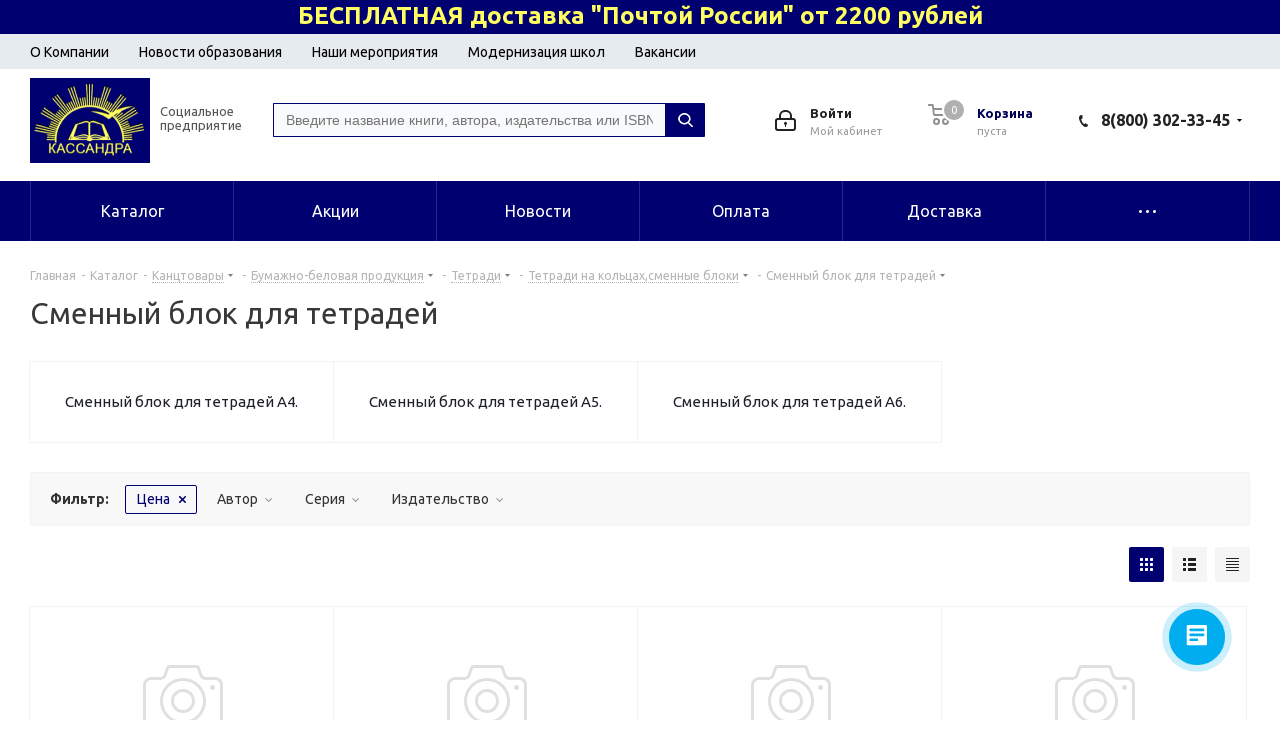

--- FILE ---
content_type: text/html; charset=windows-1251
request_url: https://kassandra-kniga.ru/catalog/kanctovary/bumazhnobelovaja_produkcija/tetradi/tetradi_na_kolcahsmennye_bloki/smennyj_blok_dlja_tetradej/
body_size: 418778
content:
<!DOCTYPE html>
<html xmlns="http://www.w3.org/1999/xhtml" xml:lang="ru" lang="ru" >
<head>

		<title>Сменный блок для тетрадей Купить в интернет магазине Кассандра kassandra-kniga.ru Волгоград</title>
	<meta name="viewport" content="initial-scale=1.0, width=device-width" />
	<meta name="HandheldFriendly" content="true" />
	<meta name="yes" content="yes" />
	<meta name="apple-mobile-web-app-status-bar-style" content="black" />
	<meta name="SKYPE_TOOLBAR" content="SKYPE_TOOLBAR_PARSER_COMPATIBLE" />
	<meta http-equiv="Content-Type" content="text/html; charset=windows-1251" />
<meta name="keywords" content="купить сменный блок для тетрадей, заказать сменный блок для тетрадей, приобрести сменный блок для тетрадей, низкие цены на сменный блок для тетрадей, книжный магазин купить сменный блок для тетрадей, интернет магазин купить сменный блок для тетрадей" />
<meta name="description" content="У нас Вы найдете большой выбор сменный блок для тетрадей, по низким ценам" />
<script data-skip-moving="true">(function(w, d) {var v = w.frameCacheVars = {'CACHE_MODE':'HTMLCACHE','storageBlocks':[],'dynamicBlocks':{'WIklcT':'81051bcc2cf1','basketitems-component-block':'d41d8cd98f00','GLdrzS':'d41d8cd98f00','header-basket-with-compare-block1':'d41d8cd98f00','header-auth-block1':'d41d8cd98f00','header-basket-with-compare-block2':'d41d8cd98f00','header-auth-block2':'d41d8cd98f00','0kF5s6':'d41d8cd98f00','header-basket-with-compare-block3':'d41d8cd98f00','header-auth-block3':'d41d8cd98f00','viewtype-block':'29549ac60e7d','viewed-block':'d41d8cd98f00','IzufVt':'d3a032cff974','basketitems-block':'d41d8cd98f00','all-basketitems-block':'d41d8cd98f00'},'AUTO_UPDATE':true,'AUTO_UPDATE_TTL':'120','version':'2'};var inv = false;if (v.AUTO_UPDATE === false){if (v.AUTO_UPDATE_TTL && v.AUTO_UPDATE_TTL > 0){var lm = Date.parse(d.lastModified);if (!isNaN(lm)){var td = new Date().getTime();if ((lm + v.AUTO_UPDATE_TTL * 1000) >= td){w.frameRequestStart = false;w.preventAutoUpdate = true;return;}inv = true;}}else{w.frameRequestStart = false;w.preventAutoUpdate = true;return;}}var r = w.XMLHttpRequest ? new XMLHttpRequest() : (w.ActiveXObject ? new w.ActiveXObject("Microsoft.XMLHTTP") : null);if (!r) { return; }w.frameRequestStart = true;var m = v.CACHE_MODE; var l = w.location; var x = new Date().getTime();var q = "?bxrand=" + x + (l.search.length > 0 ? "&" + l.search.substring(1) : "");var u = l.protocol + "//" + l.host + l.pathname + q;r.open("GET", u, true);r.setRequestHeader("BX-ACTION-TYPE", "get_dynamic");r.setRequestHeader("X-Bitrix-Composite", "get_dynamic");r.setRequestHeader("BX-CACHE-MODE", m);r.setRequestHeader("BX-CACHE-BLOCKS", v.dynamicBlocks ? JSON.stringify(v.dynamicBlocks) : "");if (inv){r.setRequestHeader("BX-INVALIDATE-CACHE", "Y");}try { r.setRequestHeader("BX-REF", d.referrer || "");} catch(e) {}if (m === "APPCACHE"){r.setRequestHeader("BX-APPCACHE-PARAMS", JSON.stringify(v.PARAMS));r.setRequestHeader("BX-APPCACHE-URL", v.PAGE_URL ? v.PAGE_URL : "");}r.onreadystatechange = function() {if (r.readyState != 4) { return; }var a = r.getResponseHeader("BX-RAND");var b = w.BX && w.BX.frameCache ? w.BX.frameCache : false;if (a != x || !((r.status >= 200 && r.status < 300) || r.status === 304 || r.status === 1223 || r.status === 0)){var f = {error:true, reason:a!=x?"bad_rand":"bad_status", url:u, xhr:r, status:r.status};if (w.BX && w.BX.ready && b){BX.ready(function() {setTimeout(function(){BX.onCustomEvent("onFrameDataRequestFail", [f]);}, 0);});}w.frameRequestFail = f;return;}if (b){b.onFrameDataReceived(r.responseText);if (!w.frameUpdateInvoked){b.update(false);}w.frameUpdateInvoked = true;}else{w.frameDataString = r.responseText;}};r.send();var p = w.performance;if (p && p.addEventListener && p.getEntries && p.setResourceTimingBufferSize){var e = 'resourcetimingbufferfull';var h = function() {if (w.BX && w.BX.frameCache && w.BX.frameCache.frameDataInserted){p.removeEventListener(e, h);}else {p.setResourceTimingBufferSize(p.getEntries().length + 50);}};p.addEventListener(e, h);}})(window, document);</script>
<script data-skip-moving="true">(function(w, d, n) {var cl = "bx-core";var ht = d.documentElement;var htc = ht ? ht.className : undefined;if (htc === undefined || htc.indexOf(cl) !== -1){return;}var ua = n.userAgent;if (/(iPad;)|(iPhone;)/i.test(ua)){cl += " bx-ios";}else if (/Windows/i.test(ua)){cl += ' bx-win';}else if (/Macintosh/i.test(ua)){cl += " bx-mac";}else if (/Linux/i.test(ua) && !/Android/i.test(ua)){cl += " bx-linux";}else if (/Android/i.test(ua)){cl += " bx-android";}cl += (/(ipad|iphone|android|mobile|touch)/i.test(ua) ? " bx-touch" : " bx-no-touch");cl += w.devicePixelRatio && w.devicePixelRatio >= 2? " bx-retina": " bx-no-retina";var ieVersion = -1;if (/AppleWebKit/.test(ua)){cl += " bx-chrome";}else if (/Opera/.test(ua)){cl += " bx-opera";}else if (/Firefox/.test(ua)){cl += " bx-firefox";}ht.className = htc ? htc + " " + cl : cl;})(window, document, navigator);</script>


<link href="https://fonts.googleapis.com/css?family=Ubuntu:300italic,400italic,500italic,700italic,400,300,500,700subset=latin,cyrillic-ext"  rel="stylesheet" />
<link href="/bitrix/cache/css/s1/aspro_next/page_337ac0d4d10a93e402c65e971948e73c/page_337ac0d4d10a93e402c65e971948e73c_v1.css?176303814711176"  rel="stylesheet" />
<link href="/bitrix/cache/css/s1/aspro_next/default_8bc55012d6f55a9c59675e366b782626/default_8bc55012d6f55a9c59675e366b782626_v1.css?1763038147591"  rel="stylesheet" />
<link href="/bitrix/cache/css/s1/aspro_next/template_bc43252424fcaf24844de63e9104005a/template_bc43252424fcaf24844de63e9104005a_v1.css?17643347771268404"  data-template-style="true" rel="stylesheet" />







<link rel="shortcut icon" href="/favicon.jpg" type="image/jpeg" />
<link rel="apple-touch-icon" sizes="180x180" href="/upload/CNext/cce/cceb37e570c88dedb4329df6c5e02d47.jpg" />
<meta property="og:title" content="Сменный блок для тетрадей Купить в интернет магазине Кассандра kassandra-kniga.ru Волгоград" />
<meta property="og:type" content="website" />
<meta property="og:image" content="https://kassandra-kniga.ru/upload/CNext/1d3/m21b1nv3n0zbzbzjuoufbbdiz3ygnuu6.png" />
<link rel="image_src" href="https://kassandra-kniga.ru/upload/CNext/1d3/m21b1nv3n0zbzbzjuoufbbdiz3ygnuu6.png"  />
<meta property="og:url" content="https://kassandra-kniga.ru/catalog/kanctovary/bumazhnobelovaja_produkcija/tetradi/tetradi_na_kolcahsmennye_bloki/smennyj_blok_dlja_tetradej/" />
<meta property="og:description" content="У нас Вы найдете большой выбор сменный блок для тетрадей, по низким ценам" />



			<meta name="theme-color" content="#000070"/>


    <!--<link rel="preload" href="styles.css" as="style">
    	<link rel="preload" href="/fonts/fontawesome-webfont.woff2" as="font" type="font/woff2" crossorigin>-->
    <meta name="yandex-verification" content="529140ec6807f6e6" />

 

</head>

<body class="site_s1 fill_bg_n " id="main">

	
	<!-- Yandex.Metrika counter -->
<noscript><div><img data-lazyload class="lazyload" src="[data-uri]" data-src="https://mc.yandex.ru/watch/47244714" style="position:absolute; left:-9999px;" alt="" /></div></noscript>
<!-- /Yandex.Metrika counter -->




<div id="panel"></div>



<div id="bxdynamic_WIklcT_start" style="display:none"></div>
<div id="bxdynamic_WIklcT_end" style="display:none"></div>		<div id="bxdynamic_basketitems-component-block_start" style="display:none"></div><div id="bxdynamic_basketitems-component-block_end" style="display:none"></div>				
		
					
<div class="wrapper1  catalog_page basket_normal basket_fill_DARK without-delay  side_LEFT catalog_icons_N banner_auto with_fast_view mheader-v1 header-v3 regions_N fill_N footer-v2 front-vcustom mfixed_Y mfixed_view_always title-v1 with_phones ce_cmp with_lazy store_LIST_AMOUNT">
		<div class="header_wrap visible-lg visible-md title-v1">
		<header id="header">
			
<!--<div class="header_promo_line">
	При покупке от <span><b>3 000</b>р.</span> скидка <span><b>20%</b>,</span> от <span><b>5 000</b>р.</span> скидка <span><b>22%</b>,</span> от <span><b>10 000</b>р.</span> скидка <span><b>25%</b>,</span> от <span><b>18 000</b>р.</span> скидка <span><b>30%</b>,</span> от <span><b>29 000</b>р.</span> скидка <span><b>36%</b></span>
</div>-->

<div class="header_promo_line">
	<span><b>БЕСПЛАТНАЯ доставка "Почтой России" от 2200 рублей</b> </span> 
</div>
<div class="header_menu_line"><div class="maxwidth-theme">
	<ul>
<li><a href="/company/"> О Компании</a></li>
		<li><a href="/novosti-obrazovaniya/">Новости образования</a></li>
		<li><a href="/nashi-meropriyatiya/">Наши мероприятия</a></li>
		<li><a href="/modernization/">Модернизация школ</a></li>
        <li><a href="/company/vacancy/">Вакансии</a></li>
		<!-- <li><a href="/delivery/">Доставка и оплата</a></li> -->
	</ul></div>
</div>



<div class="header-v4 header-wrapper">
	<div class="logo_and_menu-row">
		<div class="logo-row">
			<div class="maxwidth-theme">
				<div class="row">
					<div class="logo-block col-lg-2 col-sm-3">
						<div class="logo colored">
							<a href="/"><img src="/upload/CNext/1d3/m21b1nv3n0zbzbzjuoufbbdiz3ygnuu6.png" alt="Интернет-магазин "Кассандра"" title="Интернет-магазин "Кассандра"" data-src="" /></a>						</div>
						<div class="logo-text">
						Социальное предприятие
						</div>
						
					</div>
										<div class="col-md-3 col-lg-3 search_wrap">
						<div class="search-block inner-table-block">
							<div>
	 <div id="title-search-toppage1" class="bx-searchtitle theme-blue">
	<form action="/catalog/">
		<div class="bx-input-group">
			<input id="title-search-input-toppage1" placeholder="Введите название книги, автора, издательства или ISBN" type="text" name="q" value="" autocomplete="off" class="bx-form-control"/>
			<span class="bx-input-group-btn">
				<span class="bx-searchtitle-preloader " id="title-search-toppage1_preloader_item"></span>
				<button class="" type="submit" name="s"></button>
			</span>
		</div>
	</form>
	
	<div id="bxdynamic_GLdrzS_start" style="display:none"></div><div id="bxdynamic_GLdrzS_end" style="display:none"></div></div>


	<style>
		.bx-searchtitle .bx-input-group .bx-form-control, .bx_smart_searche .bx_item_block.all_result .all_result_button, .bx-searchtitle .bx-input-group-btn button, .bx_smart_searche .bx_item_block_hrline {
			border-color: #000070 !important;
		}
		.bx_smart_searche .bx_item_block.all_result .all_result_button, .bx-searchtitle .bx-input-group-btn button {
			background-color: #000070  !important;
		}
		.bx_smart_searche .bx_item_block_href_category_name, .bx_smart_searche .bx_item_block_item_name b, .bx_smart_searche .bx_item_block_item_simple_name b {
			color: #000070  !important;
		}
	</style>

<br>
</div>
 <br>
						</div>
					</div>
					<div class="right-icons pull-right">
												<div class="right-icons pull-right">
								<div class="wrap_icon inner-table-block">
									<div class="phone-block">
																					<div class="phone with_dropdown">
				<i class="svg svg-phone"></i>
				<a rel="nofollow" href="tel:88003023345">8(800) 302-33-45</a>
									<div class="dropdown scrollbar">
						<div class="wrap">
																							<div class="more_phone">
								    <a class="no-decript" rel="nofollow" href="tel:+78442975555">+7(8442) 97-55-55</a>
								</div>
																							<div class="more_phone">
								    <a class="no-decript" rel="nofollow" href="tel:+78442978585">+7(8442) 97-85-85</a>
								</div>
													</div>
					</div>
							</div>
																	<!---->
									</div>
								</div>
							</div>
											
						<div class="pull-right">
							<div class="wrap_icon wrap_basket">
															<div id="bxdynamic_header-basket-with-compare-block1_start" style="display:none"></div><div id="bxdynamic_header-basket-with-compare-block1_end" style="display:none"></div>										</div>
						</div>

						<div class="pull-right">
							<div class="wrap_icon inner-table-block personal-top-block">
								
		<div id="bxdynamic_header-auth-block1_start" style="display:none"></div><div id="bxdynamic_header-auth-block1_end" style="display:none"></div>
									
								<div class="personal-top-menu-wrap">
									
<ul class="personal-top-menu">

			<li><a href="/personal/private/">Личные данные</a></li>
		
			<li><a href="/personal/orders/">Текущие заказы</a></li>
		
			<li><a href="/personal/orders/?filter_history=Y">История заказов</a></li>
		
			<li><a href="/personal/change-password/">Сменить пароль</a></li>
		
			<li><a href="/personal/profiles/">Профили заказов</a></li>
		
			<li><a href="/personal/subscribe/">Подписки</a></li>
		

</ul>
								</div>
							</div>
						</div>
						
					</div>
				</div>
			</div>
		</div>	</div>
	<div class="menu-row middle-block bgcolored">
		<div class="maxwidth-theme">
			<div class="row">
				<div class="col-md-12">
					<div class="menu-only">
						<nav class="mega-menu sliced">
										<div class="table-menu ">
		<table>
			<tr>
									
										<td class="menu-item unvisible dropdown   ">
						<div class="wrap">
							<a class="dropdown-toggle" href="/catalog/">
								<div>
																		Каталог									<div class="line-wrapper"><span class="line"></span></div>
								</div>
							</a>
															<span class="tail"></span>
								<div class="dropdown-menu ">
									
										<div class="customScrollbar scrollbar">
											<ul class="menu-wrapper " >
																																																			<li class="dropdown-submenu show_as_block   parent-items">
																																			<a href="/catalog/uchebnaja_literatura/" title="Учебная Литература"><span class="name">Учебная Литература</span><span class="arrow"><i></i></span></a>
															<ul class="dropdown-menu toggle_menu">
																	<li class="menu-item  dropdown-submenu ">
							<a href="/catalog/uchebnaja_literatura/nachalnaja_shkola__14_klass_/" title="Начальная школа (1-4 класс)"><span class="name">Начальная школа (1-4 класс)</span></a>
															<ul class="dropdown-menu">
																			<li class="menu-item ">
											<a href="/catalog/uchebnaja_literatura/nachalnaja_shkola__14_klass_/vpr.nachalnaja_shkola/" title="ВПР.Начальная школа"><span class="name">ВПР.Начальная школа</span></a>
										</li>
																			<li class="menu-item ">
											<a href="/catalog/uchebnaja_literatura/nachalnaja_shkola__14_klass_/nachalnaja_shkola_21_veka.pod.red.vinogradovoj/" title="Начальная школа 21 века.Под.ред.Виноградовой"><span class="name">Начальная школа 21 века.Под.ред.Виноградовой</span></a>
										</li>
																			<li class="menu-item ">
											<a href="/catalog/uchebnaja_literatura/nachalnaja_shkola__14_klass_/nachalnaja_shkola_21_veka.pod.red.vinogradovoj.metodika/" title="Начальная школа 21 века.Под.ред.Виноградовой.Методика"><span class="name">Начальная школа 21 века.Под.ред.Виноградовой.Методика</span></a>
										</li>
																			<li class="menu-item ">
											<a href="/catalog/uchebnaja_literatura/nachalnaja_shkola__14_klass_/shkola_rossii.pod_red.pleshakova/" title="Школа России.Под ред.Плешакова"><span class="name">Школа России.Под ред.Плешакова</span></a>
										</li>
																			<li class="menu-item ">
											<a href="/catalog/uchebnaja_literatura/nachalnaja_shkola__14_klass_/shkola_rossii.pod_red.pleshakova.metodika/" title="Школа России.Под ред.Плешакова.Методика"><span class="name">Школа России.Под ред.Плешакова.Методика</span></a>
										</li>
																			<li class="menu-item ">
											<a href="/catalog/uchebnaja_literatura/nachalnaja_shkola__14_klass_/perspektiva.pod_red.klimanovoj/" title="Перспектива.Под ред.Климановой"><span class="name">Перспектива.Под ред.Климановой</span></a>
										</li>
																			<li class="menu-item ">
											<a href="/catalog/uchebnaja_literatura/nachalnaja_shkola__14_klass_/perspektiva.pod_red.klimanovoj.metodika/" title="Перспектива.Под ред.Климановой.Методика"><span class="name">Перспектива.Под ред.Климановой.Методика</span></a>
										</li>
																			<li class="menu-item ">
											<a href="/catalog/uchebnaja_literatura/nachalnaja_shkola__14_klass_/planeta_znanij/" title="Планета Знаний"><span class="name">Планета Знаний</span></a>
										</li>
																			<li class="menu-item ">
											<a href="/catalog/uchebnaja_literatura/nachalnaja_shkola__14_klass_/perspektivnaja_nachalnaja_shkola/" title="Перспективная начальная школа"><span class="name">Перспективная начальная школа</span></a>
										</li>
																			<li class="menu-item ">
											<a href="/catalog/uchebnaja_literatura/nachalnaja_shkola__14_klass_/perspektivnaja_nachalnaja_shkola.metodika/" title="Перспективная начальная школа.Методика"><span class="name">Перспективная начальная школа.Методика</span></a>
										</li>
																			<li class="menu-item ">
											<a href="/catalog/uchebnaja_literatura/nachalnaja_shkola__14_klass_/garmonija.pod.red.istominoj/" title="Гармония.Под.ред.Истоминой"><span class="name">Гармония.Под.ред.Истоминой</span></a>
										</li>
																			<li class="menu-item ">
											<a href="/catalog/uchebnaja_literatura/nachalnaja_shkola__14_klass_/garmonija.pod.red.istominoj.metodika/" title="Гармония.Под.ред.Истоминой.Методика"><span class="name">Гармония.Под.ред.Истоминой.Методика</span></a>
										</li>
																			<li class="menu-item ">
											<a href="/catalog/uchebnaja_literatura/nachalnaja_shkola__14_klass_/shkola_2100/" title="Школа 2100"><span class="name">Школа 2100</span></a>
										</li>
																			<li class="menu-item ">
											<a href="/catalog/uchebnaja_literatura/nachalnaja_shkola__14_klass_/shkola_2100.metodika/" title="Школа 2100.Методика"><span class="name">Школа 2100.Методика</span></a>
										</li>
																			<li class="menu-item ">
											<a href="/catalog/uchebnaja_literatura/nachalnaja_shkola__14_klass_/matematika_umk_peterson_14kl./" title="Математика УМК Петерсон 1-4кл."><span class="name">Математика УМК Петерсон 1-4кл.</span></a>
										</li>
																			<li class="menu-item ">
											<a href="/catalog/uchebnaja_literatura/nachalnaja_shkola__14_klass_/sistema_zankova/" title="Система Занкова"><span class="name">Система Занкова</span></a>
										</li>
																			<li class="menu-item ">
											<a href="/catalog/uchebnaja_literatura/nachalnaja_shkola__14_klass_/sistema_zankova.metodika/" title="Система Занкова.Методика"><span class="name">Система Занкова.Методика</span></a>
										</li>
																			<li class="menu-item ">
											<a href="/catalog/uchebnaja_literatura/nachalnaja_shkola__14_klass_/jelkonindavydova/" title="Эльконин-Давыдова"><span class="name">Эльконин-Давыдова</span></a>
										</li>
																			<li class="menu-item ">
											<a href="/catalog/uchebnaja_literatura/nachalnaja_shkola__14_klass_/jelkonindavydova.metodika/" title="Эльконин-Давыдова.Методика"><span class="name">Эльконин-Давыдова.Методика</span></a>
										</li>
																			<li class="menu-item ">
											<a href="/catalog/uchebnaja_literatura/nachalnaja_shkola__14_klass_/nachalnaja_shkola.russkoe_slovo/" title="Начальная школа.Русское слово"><span class="name">Начальная школа.Русское слово</span></a>
										</li>
																			<li class="menu-item ">
											<a href="/catalog/uchebnaja_literatura/nachalnaja_shkola__14_klass_/ritm/" title="РИТМ"><span class="name">РИТМ</span></a>
										</li>
																			<li class="menu-item ">
											<a href="/catalog/uchebnaja_literatura/nachalnaja_shkola__14_klass_/ritm.metodika/" title="РИТМ.Методика"><span class="name">РИТМ.Методика</span></a>
										</li>
																			<li class="menu-item ">
											<a href="/catalog/uchebnaja_literatura/nachalnaja_shkola__14_klass_/metodika_v_nach.shkole/" title="Методика в нач.школе"><span class="name">Методика в нач.школе</span></a>
										</li>
																			<li class="menu-item ">
											<a href="/catalog/uchebnaja_literatura/nachalnaja_shkola__14_klass_/metodicheskie_posobija/" title="Методические пособия"><span class="name">Методические пособия</span></a>
										</li>
																			<li class="menu-item ">
											<a href="/catalog/uchebnaja_literatura/nachalnaja_shkola__14_klass_/osnovy_religioznyh_kultur_i_svetskoj_jetiki/" title="Основы религиозных культур и светской этики"><span class="name">Основы религиозных культур и светской этики</span></a>
										</li>
																			<li class="menu-item ">
											<a href="/catalog/uchebnaja_literatura/nachalnaja_shkola__14_klass_/mir_dejatelnosti._peterson/" title="Мир деятельности. Петерсон"><span class="name">Мир деятельности. Петерсон</span></a>
										</li>
																			<li class="menu-item ">
											<a href="/catalog/uchebnaja_literatura/nachalnaja_shkola__14_klass_/vneurochnaja_dejatelnost_v_nachalnoj_shkole/" title="Внеурочная деятельность в начальной школе"><span class="name">Внеурочная деятельность в начальной школе</span></a>
										</li>
																			<li class="menu-item ">
											<a href="/catalog/uchebnaja_literatura/nachalnaja_shkola__14_klass_/russkij_rodnoj_jazyk_14kl./" title="Русский родной язык 1-4кл."><span class="name">Русский родной язык 1-4кл.</span></a>
										</li>
																			<li class="menu-item ">
											<a href="/catalog/uchebnaja_literatura/nachalnaja_shkola__14_klass_/okruzhajuschij_mir.narody_rossii_14kl._pod_red._tishkova_v.a./" title="Окружающий мир.Народы России 1-4кл. под ред. Тишкова В.А."><span class="name">Окружающий мир.Народы России 1-4кл. под ред. Тишкова В.А.</span></a>
										</li>
																			<li class="menu-item ">
											<a href="/catalog/uchebnaja_literatura/nachalnaja_shkola__14_klass_/funkcionalnaja_gramotnost/" title="Функциональная грамотность"><span class="name">Функциональная грамотность</span></a>
										</li>
																			<li class="menu-item ">
											<a href="/catalog/uchebnaja_literatura/nachalnaja_shkola__14_klass_/finansovaja_gramotnost_14_kl./" title="Финансовая грамотность 1-4 кл."><span class="name">Финансовая грамотность 1-4 кл.</span></a>
										</li>
																			<li class="menu-item ">
											<a href="/catalog/uchebnaja_literatura/nachalnaja_shkola__14_klass_/fizicheskaja_kultura/" title="Физическая культура"><span class="name">Физическая культура</span></a>
										</li>
																			<li class="menu-item ">
											<a href="/catalog/uchebnaja_literatura/nachalnaja_shkola__14_klass_/literaturnoe_chtenie_na_rodnom_russkom_jazyke/" title="Литературное чтение на родном русском языке"><span class="name">Литературное чтение на родном русском языке</span></a>
										</li>
																			<li class="menu-item ">
											<a href="/catalog/uchebnaja_literatura/nachalnaja_shkola__14_klass_/8_vid./" title="8 Вид."><span class="name">8 Вид.</span></a>
										</li>
																			<li class="menu-item ">
											<a href="/catalog/uchebnaja_literatura/nachalnaja_shkola__14_klass_/8_vid_metodika/" title="8 Вид Методика"><span class="name">8 Вид Методика</span></a>
										</li>
																	</ul>
								
													</li>
																	<li class="menu-item  dropdown-submenu ">
							<a href="/catalog/uchebnaja_literatura/srednjaja_shkola__5__11_klass_/" title="Средняя школа (5 - 11 класс)"><span class="name">Средняя школа (5 - 11 класс)</span></a>
															<ul class="dropdown-menu">
																			<li class="menu-item ">
											<a href="/catalog/uchebnaja_literatura/srednjaja_shkola__5__11_klass_/gumanitarnye_nauki/" title="Гуманитарные науки"><span class="name">Гуманитарные науки</span></a>
										</li>
																			<li class="menu-item ">
											<a href="/catalog/uchebnaja_literatura/srednjaja_shkola__5__11_klass_/estestvennye_nauki/" title="Естественные науки"><span class="name">Естественные науки</span></a>
										</li>
																			<li class="menu-item ">
											<a href="/catalog/uchebnaja_literatura/srednjaja_shkola__5__11_klass_/tochnye_nauki/" title="Точные науки"><span class="name">Точные науки</span></a>
										</li>
																			<li class="menu-item ">
											<a href="/catalog/uchebnaja_literatura/srednjaja_shkola__5__11_klass_/obschestvennye_nauki/" title="Общественные науки"><span class="name">Общественные науки</span></a>
										</li>
																			<li class="menu-item ">
											<a href="/catalog/uchebnaja_literatura/srednjaja_shkola__5__11_klass_/vneurochnaja_dejatelnost_v_srednej_shkole/" title="Внеурочная деятельность в средней школе"><span class="name">Внеурочная деятельность в средней школе</span></a>
										</li>
																			<li class="menu-item ">
											<a href="/catalog/uchebnaja_literatura/srednjaja_shkola__5__11_klass_/vpr._srednjaja_shkola./" title="ВПР. Средняя школа."><span class="name">ВПР. Средняя школа.</span></a>
										</li>
																	</ul>
								
													</li>
																	<li class="menu-item   ">
							<a href="/catalog/uchebnaja_literatura/vysshaja_shkola_literatura_dlja_ssuzov/" title="Высшая школа, литература для ССУЗов"><span class="name">Высшая школа, литература для ССУЗов</span></a>
													</li>
																	<li class="menu-item  dropdown-submenu ">
							<a href="/catalog/uchebnaja_literatura/jekzamenacionnye_materialy/" title="Экзаменационные материалы"><span class="name">Экзаменационные материалы</span></a>
															<ul class="dropdown-menu">
																			<li class="menu-item ">
											<a href="/catalog/uchebnaja_literatura/jekzamenacionnye_materialy/testysborniki_uprazhnenij/" title="Тесты,сборники упражнений"><span class="name">Тесты,сборники упражнений</span></a>
										</li>
																			<li class="menu-item ">
											<a href="/catalog/uchebnaja_literatura/jekzamenacionnye_materialy/ogje/" title="ОГЭ"><span class="name">ОГЭ</span></a>
										</li>
																			<li class="menu-item ">
											<a href="/catalog/uchebnaja_literatura/jekzamenacionnye_materialy/kim/" title="КИМ"><span class="name">КИМ</span></a>
										</li>
																			<li class="menu-item ">
											<a href="/catalog/uchebnaja_literatura/jekzamenacionnye_materialy/reshebniki/" title="Решебники"><span class="name">Решебники</span></a>
										</li>
																			<li class="menu-item ">
											<a href="/catalog/uchebnaja_literatura/jekzamenacionnye_materialy/egje/" title="ЕГЭ"><span class="name">ЕГЭ</span></a>
										</li>
																			<li class="menu-item ">
											<a href="/catalog/uchebnaja_literatura/jekzamenacionnye_materialy/mdr/" title="МДР"><span class="name">МДР</span></a>
										</li>
																			<li class="menu-item ">
											<a href="/catalog/uchebnaja_literatura/jekzamenacionnye_materialy/itogovaja_ocenka/" title="Итоговая оценка"><span class="name">Итоговая оценка</span></a>
										</li>
																			<li class="menu-item ">
											<a href="/catalog/uchebnaja_literatura/jekzamenacionnye_materialy/kompleksnye_zadanija/" title="Комплексные задания"><span class="name">Комплексные задания</span></a>
										</li>
																			<li class="menu-item ">
											<a href="/catalog/uchebnaja_literatura/jekzamenacionnye_materialy/proverochnye_i_kontrolnye_raboty/" title="Проверочные и контрольные работы"><span class="name">Проверочные и контрольные работы</span></a>
										</li>
																			<li class="menu-item ">
											<a href="/catalog/uchebnaja_literatura/jekzamenacionnye_materialy/testovye_materialy_dlja_ocenki_kachestva_obuchenija/" title="Тестовые материалы для оценки качества обучения"><span class="name">Тестовые материалы для оценки качества обучения</span></a>
										</li>
																			<li class="menu-item ">
											<a href="/catalog/uchebnaja_literatura/jekzamenacionnye_materialy/diagnosticheskie_raboty/" title="Диагностические работы"><span class="name">Диагностические работы</span></a>
										</li>
																			<li class="menu-item ">
											<a href="/catalog/uchebnaja_literatura/jekzamenacionnye_materialy/shpargalki/" title="Шпаргалки"><span class="name">Шпаргалки</span></a>
										</li>
																	</ul>
								
													</li>
																	<li class="menu-item   ">
							<a href="/catalog/uchebnaja_literatura/olimpiady/" title="Олимпиады"><span class="name">Олимпиады</span></a>
													</li>
																	<li class="menu-item  dropdown-submenu ">
							<a href="/catalog/uchebnaja_literatura/posobija_dlja_mladshih_shkolnikov/" title="Пособия для младших школьников"><span class="name">Пособия для младших школьников</span></a>
															<ul class="dropdown-menu">
																			<li class="menu-item ">
											<a href="/catalog/uchebnaja_literatura/posobija_dlja_mladshih_shkolnikov/posobija_po_matematike_v_nachalnoj_shkole/" title="Пособия по математике в начальной школе"><span class="name">Пособия по математике в начальной школе</span></a>
										</li>
																			<li class="menu-item ">
											<a href="/catalog/uchebnaja_literatura/posobija_dlja_mladshih_shkolnikov/razvitie_poznavatelnyh_sposobnostej/" title="Развитие познавательных способностей"><span class="name">Развитие познавательных способностей</span></a>
										</li>
																			<li class="menu-item ">
											<a href="/catalog/uchebnaja_literatura/posobija_dlja_mladshih_shkolnikov/posobija_uzorova_o.v._nefedova_e.a./" title="Пособия Узорова О.В., Нефедова Е.А."><span class="name">Пособия Узорова О.В., Нефедова Е.А.</span></a>
										</li>
																			<li class="menu-item ">
											<a href="/catalog/uchebnaja_literatura/posobija_dlja_mladshih_shkolnikov/posobija_po_literaturnomu_chteniju_v_nachalnoj_shkole/" title="Пособия по литературному чтению в начальной школе"><span class="name">Пособия по литературному чтению в начальной школе</span></a>
										</li>
																			<li class="menu-item ">
											<a href="/catalog/uchebnaja_literatura/posobija_dlja_mladshih_shkolnikov/kontrol_znanij/" title="Контроль знаний"><span class="name">Контроль знаний</span></a>
										</li>
																			<li class="menu-item ">
											<a href="/catalog/uchebnaja_literatura/posobija_dlja_mladshih_shkolnikov/intellektualnye_zadanija/" title="Интеллектуальные задания"><span class="name">Интеллектуальные задания</span></a>
										</li>
																			<li class="menu-item ">
											<a href="/catalog/uchebnaja_literatura/posobija_dlja_mladshih_shkolnikov/posobija_po_russkomu_jazyku_v_nachalnoj_shkole/" title="Пособия по русскому языку в начальной школе"><span class="name">Пособия по русскому языку в начальной школе</span></a>
										</li>
																			<li class="menu-item ">
											<a href="/catalog/uchebnaja_literatura/posobija_dlja_mladshih_shkolnikov/letnie_zadanija/" title="Летние задания"><span class="name">Летние задания</span></a>
										</li>
																			<li class="menu-item ">
											<a href="/catalog/uchebnaja_literatura/posobija_dlja_mladshih_shkolnikov/trenazhery_v_nachalnoj_shkole/" title="Тренажеры в начальной школе"><span class="name">Тренажеры в начальной школе</span></a>
										</li>
																			<li class="menu-item ">
											<a href="/catalog/uchebnaja_literatura/posobija_dlja_mladshih_shkolnikov/lomonosovskaja_shkola/" title="Ломоносовская школа"><span class="name">Ломоносовская школа</span></a>
										</li>
																			<li class="menu-item ">
											<a href="/catalog/uchebnaja_literatura/posobija_dlja_mladshih_shkolnikov/propisi/" title="Прописи"><span class="name">Прописи</span></a>
										</li>
																			<li class="menu-item ">
											<a href="/catalog/uchebnaja_literatura/posobija_dlja_mladshih_shkolnikov/vospitanie_nravstvennyh_kachestv/" title="Воспитание нравственных качеств"><span class="name">Воспитание нравственных качеств</span></a>
										</li>
																			<li class="menu-item ">
											<a href="/catalog/uchebnaja_literatura/posobija_dlja_mladshih_shkolnikov/posobija_po_okruzhajuschemu_miru_dlja_nachalnoj_shkoly/" title="Пособия по окружающему миру для начальной школы"><span class="name">Пособия по окружающему миру для начальной школы</span></a>
										</li>
																			<li class="menu-item ">
											<a href="/catalog/uchebnaja_literatura/posobija_dlja_mladshih_shkolnikov/posobija_shkljarova_t.v./" title="Пособия Шклярова Т.В."><span class="name">Пособия Шклярова Т.В.</span></a>
										</li>
																			<li class="menu-item ">
											<a href="/catalog/uchebnaja_literatura/posobija_dlja_mladshih_shkolnikov/posobija_po_tehnologii_izo_v_nachalnoj_shkole/" title="Пособия по технологии, ИЗО в начальной школе"><span class="name">Пособия по технологии, ИЗО в начальной школе</span></a>
										</li>
																			<li class="menu-item ">
											<a href="/catalog/uchebnaja_literatura/posobija_dlja_mladshih_shkolnikov/posobija_po_anglijskomu_jazyku_v_nachalnoj_shkole/" title="Пособия по английскому языку в начальной школе"><span class="name">Пособия по английскому языку в начальной школе</span></a>
										</li>
																	</ul>
								
													</li>
																	<li class="menu-item  dropdown-submenu ">
							<a href="/catalog/uchebnaja_literatura/uchebniki_didakticheskie_materialy_metodika/" title="Учебники, дидактические материалы, методика"><span class="name">Учебники, дидактические материалы, методика</span></a>
															<ul class="dropdown-menu">
																			<li class="menu-item ">
											<a href="/catalog/uchebnaja_literatura/uchebniki_didakticheskie_materialy_metodika/umk_izdatelstva_balass/" title="УМК издательства Баласс"><span class="name">УМК издательства Баласс</span></a>
										</li>
																			<li class="menu-item ">
											<a href="/catalog/uchebnaja_literatura/uchebniki_didakticheskie_materialy_metodika/umk_sfery/" title="УМК &quot;Сферы&quot;"><span class="name">УМК &quot;Сферы&quot;</span></a>
										</li>
																			<li class="menu-item ">
											<a href="/catalog/uchebnaja_literatura/uchebniki_didakticheskie_materialy_metodika/8_vid/" title="8 Вид"><span class="name">8 Вид</span></a>
										</li>
																			<li class="menu-item ">
											<a href="/catalog/uchebnaja_literatura/uchebniki_didakticheskie_materialy_metodika/metodika./" title="Методика."><span class="name">Методика.</span></a>
										</li>
																			<li class="menu-item ">
											<a href="/catalog/uchebnaja_literatura/uchebniki_didakticheskie_materialy_metodika/pedagogika_i_psihologija/" title="Педагогика и психология"><span class="name">Педагогика и психология</span></a>
										</li>
																			<li class="menu-item ">
											<a href="/catalog/uchebnaja_literatura/uchebniki_didakticheskie_materialy_metodika/umk_sfery._metodika/" title="УМК &quot;Сферы&quot;. Методика"><span class="name">УМК &quot;Сферы&quot;. Методика</span></a>
										</li>
																	</ul>
								
													</li>
																	<li class="menu-item   ">
							<a href="/catalog/uchebnaja_literatura/spravochniki/" title="Справочники"><span class="name">Справочники</span></a>
													</li>
																	<li class="menu-item  dropdown-submenu ">
							<a href="/catalog/uchebnaja_literatura/slovari_razgovorniki/" title="Словари, разговорники"><span class="name">Словари, разговорники</span></a>
															<ul class="dropdown-menu">
																			<li class="menu-item ">
											<a href="/catalog/uchebnaja_literatura/slovari_razgovorniki/razgovorniki/" title="Разговорники"><span class="name">Разговорники</span></a>
										</li>
																			<li class="menu-item ">
											<a href="/catalog/uchebnaja_literatura/slovari_razgovorniki/slovari_russkogo_jazyka/" title="Словари русского языка"><span class="name">Словари русского языка</span></a>
										</li>
																			<li class="menu-item ">
											<a href="/catalog/uchebnaja_literatura/slovari_razgovorniki/slovari_anglijskogo_jazyka/" title="Словари английского языка"><span class="name">Словари английского языка</span></a>
										</li>
																			<li class="menu-item ">
											<a href="/catalog/uchebnaja_literatura/slovari_razgovorniki/slovari_kitajskogo_jazyka/" title="Словари китайского языка"><span class="name">Словари китайского языка</span></a>
										</li>
																			<li class="menu-item ">
											<a href="/catalog/uchebnaja_literatura/slovari_razgovorniki/medicinskie_slovari/" title="Медицинские словари"><span class="name">Медицинские словари</span></a>
										</li>
																			<li class="menu-item ">
											<a href="/catalog/uchebnaja_literatura/slovari_razgovorniki/slovari_po_obschestvoznanijujekonomike_i_pravu/" title="Словари по обществознанию,экономике и праву"><span class="name">Словари по обществознанию,экономике и праву</span></a>
										</li>
																			<li class="menu-item ">
											<a href="/catalog/uchebnaja_literatura/slovari_razgovorniki/slovari_nemeckogo_jazyka/" title="Словари немецкого языка"><span class="name">Словари немецкого языка</span></a>
										</li>
																			<li class="menu-item ">
											<a href="/catalog/uchebnaja_literatura/slovari_razgovorniki/jenciklopedicheskie_slovari/" title="Энциклопедические словари"><span class="name">Энциклопедические словари</span></a>
										</li>
																			<li class="menu-item ">
											<a href="/catalog/uchebnaja_literatura/slovari_razgovorniki/slovari_francuzskogo_jazyka/" title="Словари французского языка"><span class="name">Словари французского языка</span></a>
										</li>
																			<li class="menu-item ">
											<a href="/catalog/uchebnaja_literatura/slovari_razgovorniki/juridicheskie_slovari/" title="Юридические словари"><span class="name">Юридические словари</span></a>
										</li>
																			<li class="menu-item ">
											<a href="/catalog/uchebnaja_literatura/slovari_razgovorniki/slovari_inostrannyh_jazykov/" title="Словари иностранных языков"><span class="name">Словари иностранных языков</span></a>
										</li>
																			<li class="menu-item ">
											<a href="/catalog/uchebnaja_literatura/slovari_razgovorniki/slovari_poslovic_i_pogovorok/" title="Словари пословиц и поговорок"><span class="name">Словари пословиц и поговорок</span></a>
										</li>
																			<li class="menu-item ">
											<a href="/catalog/uchebnaja_literatura/slovari_razgovorniki/slovari_ispanskogo_jazyka/" title="Словари испанского языка"><span class="name">Словари испанского языка</span></a>
										</li>
																			<li class="menu-item ">
											<a href="/catalog/uchebnaja_literatura/slovari_razgovorniki/slovari_italjanskogo_jazyka/" title="Словари итальянского языка"><span class="name">Словари итальянского языка</span></a>
										</li>
																			<li class="menu-item ">
											<a href="/catalog/uchebnaja_literatura/slovari_razgovorniki/slovari_po_psihologii_i_sociologiifilosofii/" title="Словари по психологии и социологии,философии"><span class="name">Словари по психологии и социологии,философии</span></a>
										</li>
																			<li class="menu-item ">
											<a href="/catalog/uchebnaja_literatura/slovari_razgovorniki/istoricheskie_slovari/" title="Исторические словари"><span class="name">Исторические словари</span></a>
										</li>
																			<li class="menu-item ">
											<a href="/catalog/uchebnaja_literatura/slovari_razgovorniki/slovari_tureckogo_jazyka/" title="Словари турецкого языка"><span class="name">Словари турецкого языка</span></a>
										</li>
																	</ul>
								
													</li>
																	<li class="menu-item  dropdown-submenu ">
							<a href="/catalog/uchebnaja_literatura/upravlenie_i_vospitatelnaja_rabota/" title="Управление и воспитательная работа"><span class="name">Управление и воспитательная работа</span></a>
															<ul class="dropdown-menu">
																			<li class="menu-item ">
											<a href="/catalog/uchebnaja_literatura/upravlenie_i_vospitatelnaja_rabota/patrioticheskoe_vospitanie/" title="Патриотическое воспитание"><span class="name">Патриотическое воспитание</span></a>
										</li>
																	</ul>
								
													</li>
																	<li class="menu-item collapsed  ">
							<a href="/catalog/uchebnaja_literatura/portfolio/" title="Портфолио"><span class="name">Портфолио</span></a>
													</li>
																	<li class="menu-item collapsed  ">
							<a href="/catalog/uchebnaja_literatura/jelektivnye_kursy/" title="Элективные курсы"><span class="name">Элективные курсы</span></a>
													</li>
																	<li class="menu-item collapsed  ">
							<a href="/catalog/uchebnaja_literatura/proforientacija/" title="Профориентация"><span class="name">Профориентация</span></a>
													</li>
																	<li class="menu-item collapsed  ">
							<a href="/catalog/uchebnaja_literatura/posobija_dlja_muzykalnyh_shkol/" title="Пособия для музыкальных школ"><span class="name">Пособия для музыкальных школ</span></a>
													</li>
																	<li class="menu-item collapsed  ">
							<a href="/catalog/uchebnaja_literatura/uchebniki_dlja_spo/" title="Учебники для СПО"><span class="name">Учебники для СПО</span></a>
													</li>
																	<li class="menu-item collapsed dropdown-submenu ">
							<a href="/catalog/uchebnaja_literatura/ogje_egje/" title="ОГЭ ЕГЭ"><span class="name">ОГЭ ЕГЭ</span></a>
															<ul class="dropdown-menu">
																			<li class="menu-item ">
											<a href="/catalog/uchebnaja_literatura/ogje_egje/egje.inostrannye_jazyki/" title="ЕГЭ.Иностранные языки"><span class="name">ЕГЭ.Иностранные языки</span></a>
										</li>
																			<li class="menu-item ">
											<a href="/catalog/uchebnaja_literatura/ogje_egje/ogje.inostrannye_jazyki/" title="ОГЭ.Иностранные языки"><span class="name">ОГЭ.Иностранные языки</span></a>
										</li>
																			<li class="menu-item ">
											<a href="/catalog/uchebnaja_literatura/ogje_egje/ogje.biologija/" title="ОГЭ.Биология"><span class="name">ОГЭ.Биология</span></a>
										</li>
																			<li class="menu-item ">
											<a href="/catalog/uchebnaja_literatura/ogje_egje/ogje.geografija/" title="ОГЭ.География"><span class="name">ОГЭ.География</span></a>
										</li>
																			<li class="menu-item ">
											<a href="/catalog/uchebnaja_literatura/ogje_egje/ogje.russkij_jazyk/" title="ОГЭ.Русский язык"><span class="name">ОГЭ.Русский язык</span></a>
										</li>
																			<li class="menu-item ">
											<a href="/catalog/uchebnaja_literatura/ogje_egje/egje.biologija/" title="ЕГЭ.Биология"><span class="name">ЕГЭ.Биология</span></a>
										</li>
																			<li class="menu-item ">
											<a href="/catalog/uchebnaja_literatura/ogje_egje/egje.geografija/" title="ЕГЭ.География"><span class="name">ЕГЭ.География</span></a>
										</li>
																			<li class="menu-item ">
											<a href="/catalog/uchebnaja_literatura/ogje_egje/egje.informatika/" title="ЕГЭ.Информатика"><span class="name">ЕГЭ.Информатика</span></a>
										</li>
																			<li class="menu-item ">
											<a href="/catalog/uchebnaja_literatura/ogje_egje/egje.istorija/" title="ЕГЭ.История"><span class="name">ЕГЭ.История</span></a>
										</li>
																			<li class="menu-item ">
											<a href="/catalog/uchebnaja_literatura/ogje_egje/egje.literatura/" title="ЕГЭ.Литература"><span class="name">ЕГЭ.Литература</span></a>
										</li>
																			<li class="menu-item ">
											<a href="/catalog/uchebnaja_literatura/ogje_egje/egje.matematika/" title="ЕГЭ.Математика"><span class="name">ЕГЭ.Математика</span></a>
										</li>
																			<li class="menu-item ">
											<a href="/catalog/uchebnaja_literatura/ogje_egje/egje.obschestvoznanie/" title="ЕГЭ.Обществознание"><span class="name">ЕГЭ.Обществознание</span></a>
										</li>
																			<li class="menu-item ">
											<a href="/catalog/uchebnaja_literatura/ogje_egje/egje.russkij_jazyk/" title="ЕГЭ.Русский язык"><span class="name">ЕГЭ.Русский язык</span></a>
										</li>
																			<li class="menu-item ">
											<a href="/catalog/uchebnaja_literatura/ogje_egje/egje.fizika/" title="ЕГЭ.Физика"><span class="name">ЕГЭ.Физика</span></a>
										</li>
																			<li class="menu-item ">
											<a href="/catalog/uchebnaja_literatura/ogje_egje/egje.himija/" title="ЕГЭ.Химия"><span class="name">ЕГЭ.Химия</span></a>
										</li>
																			<li class="menu-item ">
											<a href="/catalog/uchebnaja_literatura/ogje_egje/ogje.istorija/" title="ОГЭ.История"><span class="name">ОГЭ.История</span></a>
										</li>
																			<li class="menu-item ">
											<a href="/catalog/uchebnaja_literatura/ogje_egje/ogje.literatura/" title="ОГЭ.Литература"><span class="name">ОГЭ.Литература</span></a>
										</li>
																			<li class="menu-item ">
											<a href="/catalog/uchebnaja_literatura/ogje_egje/ogje.obschestvoznanie/" title="ОГЭ.Обществознание"><span class="name">ОГЭ.Обществознание</span></a>
										</li>
																			<li class="menu-item ">
											<a href="/catalog/uchebnaja_literatura/ogje_egje/ogje.informatika/" title="ОГЭ.Информатика"><span class="name">ОГЭ.Информатика</span></a>
										</li>
																			<li class="menu-item ">
											<a href="/catalog/uchebnaja_literatura/ogje_egje/ogje.matematika/" title="ОГЭ.Математика"><span class="name">ОГЭ.Математика</span></a>
										</li>
																			<li class="menu-item ">
											<a href="/catalog/uchebnaja_literatura/ogje_egje/ogje.fizika/" title="ОГЭ.Физика"><span class="name">ОГЭ.Физика</span></a>
										</li>
																			<li class="menu-item ">
											<a href="/catalog/uchebnaja_literatura/ogje_egje/ogje.himija/" title="ОГЭ.Химия"><span class="name">ОГЭ.Химия</span></a>
										</li>
																	</ul>
								
													</li>
																	<li class="menu-item collapsed dropdown-submenu ">
							<a href="/catalog/uchebnaja_literatura/uchebnaja_literatura_ne_vhodjaschaja_v_fp/" title="Учебная литература не входящая в ФП"><span class="name">Учебная литература не входящая в ФП</span></a>
															<ul class="dropdown-menu">
																			<li class="menu-item ">
											<a href="/catalog/uchebnaja_literatura/uchebnaja_literatura_ne_vhodjaschaja_v_fp/inostrannyj_jazyk./" title="Иностранный язык."><span class="name">Иностранный язык.</span></a>
										</li>
																			<li class="menu-item ">
											<a href="/catalog/uchebnaja_literatura/uchebnaja_literatura_ne_vhodjaschaja_v_fp/istorijaobschestvoznaniepravo/" title="История,обществознание,право"><span class="name">История,обществознание,право</span></a>
										</li>
																			<li class="menu-item ">
											<a href="/catalog/uchebnaja_literatura/uchebnaja_literatura_ne_vhodjaschaja_v_fp/metodicheskaja_literatura/" title="Методическая литература"><span class="name">Методическая литература</span></a>
										</li>
																			<li class="menu-item ">
											<a href="/catalog/uchebnaja_literatura/uchebnaja_literatura_ne_vhodjaschaja_v_fp/biologija_jekologija/" title="Биология, экология"><span class="name">Биология, экология</span></a>
										</li>
																			<li class="menu-item ">
											<a href="/catalog/uchebnaja_literatura/uchebnaja_literatura_ne_vhodjaschaja_v_fp/serija_standarty_vtorogo_pokolenija/" title="серия &quot;Стандарты второго поколения&quot;"><span class="name">серия &quot;Стандарты второго поколения&quot;</span></a>
										</li>
																			<li class="menu-item ">
											<a href="/catalog/uchebnaja_literatura/uchebnaja_literatura_ne_vhodjaschaja_v_fp/literatura/" title="Литература:"><span class="name">Литература:</span></a>
										</li>
																			<li class="menu-item ">
											<a href="/catalog/uchebnaja_literatura/uchebnaja_literatura_ne_vhodjaschaja_v_fp/giaegje/" title="ГИА,ЕГЭ"><span class="name">ГИА,ЕГЭ</span></a>
										</li>
																			<li class="menu-item ">
											<a href="/catalog/uchebnaja_literatura/uchebnaja_literatura_ne_vhodjaschaja_v_fp/ritm./" title="РИТМ."><span class="name">РИТМ.</span></a>
										</li>
																			<li class="menu-item ">
											<a href="/catalog/uchebnaja_literatura/uchebnaja_literatura_ne_vhodjaschaja_v_fp/nachalnaja_shkola_umk/" title="Начальная школа УМК"><span class="name">Начальная школа УМК</span></a>
										</li>
																			<li class="menu-item ">
											<a href="/catalog/uchebnaja_literatura/uchebnaja_literatura_ne_vhodjaschaja_v_fp/iskusstvo./" title="Искусство."><span class="name">Искусство.</span></a>
										</li>
																			<li class="menu-item ">
											<a href="/catalog/uchebnaja_literatura/uchebnaja_literatura_ne_vhodjaschaja_v_fp/nachalnaja_shkola_21_veka.pod.red.vinogradovoj/" title="Начальная школа 21 века.Под.ред.Виноградовой"><span class="name">Начальная школа 21 века.Под.ред.Виноградовой</span></a>
										</li>
																			<li class="menu-item ">
											<a href="/catalog/uchebnaja_literatura/uchebnaja_literatura_ne_vhodjaschaja_v_fp/shkola_rossii/" title="Школа России"><span class="name">Школа России</span></a>
										</li>
																			<li class="menu-item ">
											<a href="/catalog/uchebnaja_literatura/uchebnaja_literatura_ne_vhodjaschaja_v_fp/dopolnitelnaja_literatura/" title="Дополнительная литература"><span class="name">Дополнительная литература</span></a>
										</li>
																			<li class="menu-item ">
											<a href="/catalog/uchebnaja_literatura/uchebnaja_literatura_ne_vhodjaschaja_v_fp/pz/" title="ПЗ"><span class="name">ПЗ</span></a>
										</li>
																			<li class="menu-item ">
											<a href="/catalog/uchebnaja_literatura/uchebnaja_literatura_ne_vhodjaschaja_v_fp/russkij_jazyk/" title="Русский язык:"><span class="name">Русский язык:</span></a>
										</li>
																			<li class="menu-item ">
											<a href="/catalog/uchebnaja_literatura/uchebnaja_literatura_ne_vhodjaschaja_v_fp/testysochinenijadiktanty/" title="Тесты,сочинения,диктанты"><span class="name">Тесты,сочинения,диктанты</span></a>
										</li>
																			<li class="menu-item ">
											<a href="/catalog/uchebnaja_literatura/uchebnaja_literatura_ne_vhodjaschaja_v_fp/tvoj_krugozor/" title="Твой кругозор"><span class="name">Твой кругозор</span></a>
										</li>
																			<li class="menu-item ">
											<a href="/catalog/uchebnaja_literatura/uchebnaja_literatura_ne_vhodjaschaja_v_fp/obzh./" title="ОБЖ."><span class="name">ОБЖ.</span></a>
										</li>
																			<li class="menu-item ">
											<a href="/catalog/uchebnaja_literatura/uchebnaja_literatura_ne_vhodjaschaja_v_fp/jekonomicheskaja_literatura/" title="Экономическая литература"><span class="name">Экономическая литература</span></a>
										</li>
																			<li class="menu-item ">
											<a href="/catalog/uchebnaja_literatura/uchebnaja_literatura_ne_vhodjaschaja_v_fp/matematikaalgebrageometrijacherchenie/" title="Математика,алгебра,геометрия,черчение"><span class="name">Математика,алгебра,геометрия,черчение</span></a>
										</li>
																			<li class="menu-item ">
											<a href="/catalog/uchebnaja_literatura/uchebnaja_literatura_ne_vhodjaschaja_v_fp/sistemazankova/" title="Система&quot;Занкова&quot;"><span class="name">Система&quot;Занкова&quot;</span></a>
										</li>
																			<li class="menu-item ">
											<a href="/catalog/uchebnaja_literatura/uchebnaja_literatura_ne_vhodjaschaja_v_fp/abiturient./" title="Абитуриент."><span class="name">Абитуриент.</span></a>
										</li>
																			<li class="menu-item ">
											<a href="/catalog/uchebnaja_literatura/uchebnaja_literatura_ne_vhodjaschaja_v_fp/balass/" title="Баласс"><span class="name">Баласс</span></a>
										</li>
																			<li class="menu-item ">
											<a href="/catalog/uchebnaja_literatura/uchebnaja_literatura_ne_vhodjaschaja_v_fp/geografija./" title="География."><span class="name">География.</span></a>
										</li>
																			<li class="menu-item ">
											<a href="/catalog/uchebnaja_literatura/uchebnaja_literatura_ne_vhodjaschaja_v_fp/shkola_2100./" title="Школа 2100."><span class="name">Школа 2100.</span></a>
										</li>
																			<li class="menu-item ">
											<a href="/catalog/uchebnaja_literatura/uchebnaja_literatura_ne_vhodjaschaja_v_fp/vysshaja_shkola/" title="Высшая школа"><span class="name">Высшая школа</span></a>
										</li>
																			<li class="menu-item ">
											<a href="/catalog/uchebnaja_literatura/uchebnaja_literatura_ne_vhodjaschaja_v_fp/associacija_21_vek.pod.red.istominoj/" title="Ассоциация 21 век.Под.ред.Истоминой"><span class="name">Ассоциация 21 век.Под.ред.Истоминой</span></a>
										</li>
																			<li class="menu-item ">
											<a href="/catalog/uchebnaja_literatura/uchebnaja_literatura_ne_vhodjaschaja_v_fp/himija_./" title="Химия ."><span class="name">Химия .</span></a>
										</li>
																			<li class="menu-item ">
											<a href="/catalog/uchebnaja_literatura/uchebnaja_literatura_ne_vhodjaschaja_v_fp/pnsh/" title="ПНШ"><span class="name">ПНШ</span></a>
										</li>
																			<li class="menu-item ">
											<a href="/catalog/uchebnaja_literatura/uchebnaja_literatura_ne_vhodjaschaja_v_fp/perspektiva.pod.red.klimanovoj/" title="Перспектива.Под.ред.Климановой"><span class="name">Перспектива.Под.ред.Климановой</span></a>
										</li>
																			<li class="menu-item ">
											<a href="/catalog/uchebnaja_literatura/uchebnaja_literatura_ne_vhodjaschaja_v_fp/serija_pjat_kolec/" title="Серия &quot;Пять колец&quot;"><span class="name">Серия &quot;Пять колец&quot;</span></a>
										</li>
																			<li class="menu-item ">
											<a href="/catalog/uchebnaja_literatura/uchebnaja_literatura_ne_vhodjaschaja_v_fp/spravochnaja/" title="Справочная"><span class="name">Справочная</span></a>
										</li>
																			<li class="menu-item ">
											<a href="/catalog/uchebnaja_literatura/uchebnaja_literatura_ne_vhodjaschaja_v_fp/fizika/" title="Физика"><span class="name">Физика</span></a>
										</li>
																			<li class="menu-item ">
											<a href="/catalog/uchebnaja_literatura/uchebnaja_literatura_ne_vhodjaschaja_v_fp/juridicheskaja_literatura./" title="Юридическая литература."><span class="name">Юридическая литература.</span></a>
										</li>
																			<li class="menu-item ">
											<a href="/catalog/uchebnaja_literatura/uchebnaja_literatura_ne_vhodjaschaja_v_fp/tehnologija/" title="Технология"><span class="name">Технология</span></a>
										</li>
																			<li class="menu-item ">
											<a href="/catalog/uchebnaja_literatura/uchebnaja_literatura_ne_vhodjaschaja_v_fp/8_vid_./" title="8 вид ."><span class="name">8 вид .</span></a>
										</li>
																			<li class="menu-item ">
											<a href="/catalog/uchebnaja_literatura/uchebnaja_literatura_ne_vhodjaschaja_v_fp/slovari/" title="Словари"><span class="name">Словари</span></a>
										</li>
																	</ul>
								
													</li>
														</ul>
																																														</li>
																																																			<li class="dropdown-submenu show_as_block   parent-items">
																																			<a href="/catalog/hudozhestvennaja_i_prikladnaja_literatura/" title="Художественная и прикладная литература"><span class="name">Художественная и прикладная литература</span><span class="arrow"><i></i></span></a>
															<ul class="dropdown-menu toggle_menu">
																	<li class="menu-item  dropdown-submenu ">
							<a href="/catalog/hudozhestvennaja_i_prikladnaja_literatura/detektivostrosjuzhetnaja_proza/" title="Детектив,остросюжетная проза"><span class="name">Детектив,остросюжетная проза</span></a>
															<ul class="dropdown-menu">
																			<li class="menu-item ">
											<a href="/catalog/hudozhestvennaja_i_prikladnaja_literatura/detektivostrosjuzhetnaja_proza/ironicheskij_detektiv/" title="Иронический детектив"><span class="name">Иронический детектив</span></a>
										</li>
																			<li class="menu-item ">
											<a href="/catalog/hudozhestvennaja_i_prikladnaja_literatura/detektivostrosjuzhetnaja_proza/rossijskij_detektiv/" title="Российский детектив"><span class="name">Российский детектив</span></a>
										</li>
																			<li class="menu-item ">
											<a href="/catalog/hudozhestvennaja_i_prikladnaja_literatura/detektivostrosjuzhetnaja_proza/zarubezhnyj_detektiv/" title="Зарубежный детектив"><span class="name">Зарубежный детектив</span></a>
										</li>
																			<li class="menu-item ">
											<a href="/catalog/hudozhestvennaja_i_prikladnaja_literatura/detektivostrosjuzhetnaja_proza/boevik/" title="Боевик"><span class="name">Боевик</span></a>
										</li>
																			<li class="menu-item ">
											<a href="/catalog/hudozhestvennaja_i_prikladnaja_literatura/detektivostrosjuzhetnaja_proza/shpionskij_detektiv/" title="Шпионский детектив"><span class="name">Шпионский детектив</span></a>
										</li>
																			<li class="menu-item ">
											<a href="/catalog/hudozhestvennaja_i_prikladnaja_literatura/detektivostrosjuzhetnaja_proza/kriminalnyj_i_policejskij_detektiv/" title="Криминальный и полицейский детектив"><span class="name">Криминальный и полицейский детектив</span></a>
										</li>
																			<li class="menu-item ">
											<a href="/catalog/hudozhestvennaja_i_prikladnaja_literatura/detektivostrosjuzhetnaja_proza/istoricheskij_i_politicheskij_detektiv/" title="Исторический и политический детектив"><span class="name">Исторический и политический детектив</span></a>
										</li>
																	</ul>
								
													</li>
																	<li class="menu-item  dropdown-submenu ">
							<a href="/catalog/hudozhestvennaja_i_prikladnaja_literatura/sport_ohota_rybolovstvo/" title="Спорт, охота, рыболовство"><span class="name">Спорт, охота, рыболовство</span></a>
															<ul class="dropdown-menu">
																			<li class="menu-item ">
											<a href="/catalog/hudozhestvennaja_i_prikladnaja_literatura/sport_ohota_rybolovstvo/sport/" title="Спорт"><span class="name">Спорт</span></a>
										</li>
																			<li class="menu-item ">
											<a href="/catalog/hudozhestvennaja_i_prikladnaja_literatura/sport_ohota_rybolovstvo/ohota/" title="Охота"><span class="name">Охота</span></a>
										</li>
																			<li class="menu-item ">
											<a href="/catalog/hudozhestvennaja_i_prikladnaja_literatura/sport_ohota_rybolovstvo/rybalka/" title="Рыбалка"><span class="name">Рыбалка</span></a>
										</li>
																			<li class="menu-item ">
											<a href="/catalog/hudozhestvennaja_i_prikladnaja_literatura/sport_ohota_rybolovstvo/joga/" title="Йога"><span class="name">Йога</span></a>
										</li>
																	</ul>
								
													</li>
																	<li class="menu-item  dropdown-submenu ">
							<a href="/catalog/hudozhestvennaja_i_prikladnaja_literatura/jezoterika/" title="Эзотерика"><span class="name">Эзотерика</span></a>
															<ul class="dropdown-menu">
																			<li class="menu-item ">
											<a href="/catalog/hudozhestvennaja_i_prikladnaja_literatura/jezoterika/gadanie_po_kartam.karty_taro/" title="Гадание по картам.Карты таро"><span class="name">Гадание по картам.Карты таро</span></a>
										</li>
																	</ul>
								
													</li>
																	<li class="menu-item   ">
							<a href="/catalog/hudozhestvennaja_i_prikladnaja_literatura/poznavatelnaja/" title="Познавательная"><span class="name">Познавательная</span></a>
													</li>
																	<li class="menu-item   ">
							<a href="/catalog/hudozhestvennaja_i_prikladnaja_literatura/podarochnaja/" title="Подарочная"><span class="name">Подарочная</span></a>
													</li>
																	<li class="menu-item   ">
							<a href="/catalog/hudozhestvennaja_i_prikladnaja_literatura/psihologija/" title="Психология"><span class="name">Психология</span></a>
													</li>
																	<li class="menu-item  dropdown-submenu ">
							<a href="/catalog/hudozhestvennaja_i_prikladnaja_literatura/prikladnaja/" title="Прикладная"><span class="name">Прикладная</span></a>
															<ul class="dropdown-menu">
																			<li class="menu-item ">
											<a href="/catalog/hudozhestvennaja_i_prikladnaja_literatura/prikladnaja/aforizmy_citaty_vyskazyvanija/" title="Афоризмы, цитаты, высказывания"><span class="name">Афоризмы, цитаты, высказывания</span></a>
										</li>
																			<li class="menu-item ">
											<a href="/catalog/hudozhestvennaja_i_prikladnaja_literatura/prikladnaja/shahmaty_shashki/" title="Шахматы, шашки"><span class="name">Шахматы, шашки</span></a>
										</li>
																			<li class="menu-item ">
											<a href="/catalog/hudozhestvennaja_i_prikladnaja_literatura/prikladnaja/bloknoty_ezhednevniki_tetradi/" title="Блокноты, ежедневники, тетради"><span class="name">Блокноты, ежедневники, тетради</span></a>
										</li>
																			<li class="menu-item ">
											<a href="/catalog/hudozhestvennaja_i_prikladnaja_literatura/prikladnaja/muzyka._notnye_izdanija/" title="Музыка. Нотные издания"><span class="name">Музыка. Нотные издания</span></a>
										</li>
																			<li class="menu-item ">
											<a href="/catalog/hudozhestvennaja_i_prikladnaja_literatura/prikladnaja/jetiket/" title="Этикет"><span class="name">Этикет</span></a>
										</li>
																			<li class="menu-item ">
											<a href="/catalog/hudozhestvennaja_i_prikladnaja_literatura/prikladnaja/puteshestvija/" title="Путешествия"><span class="name">Путешествия</span></a>
										</li>
																			<li class="menu-item ">
											<a href="/catalog/hudozhestvennaja_i_prikladnaja_literatura/prikladnaja/zhivotnye/" title="Животные"><span class="name">Животные</span></a>
										</li>
																			<li class="menu-item ">
											<a href="/catalog/hudozhestvennaja_i_prikladnaja_literatura/prikladnaja/zakladki/" title="Закладки"><span class="name">Закладки</span></a>
										</li>
																			<li class="menu-item ">
											<a href="/catalog/hudozhestvennaja_i_prikladnaja_literatura/prikladnaja/griby/" title="Грибы"><span class="name">Грибы</span></a>
										</li>
																			<li class="menu-item ">
											<a href="/catalog/hudozhestvennaja_i_prikladnaja_literatura/prikladnaja/astrologicheskie_prognozy_i_goroskopy/" title="Астрологические прогнозы и гороскопы"><span class="name">Астрологические прогнозы и гороскопы</span></a>
										</li>
																			<li class="menu-item ">
											<a href="/catalog/hudozhestvennaja_i_prikladnaja_literatura/prikladnaja/fotoalbomy/" title="Фотоальбомы"><span class="name">Фотоальбомы</span></a>
										</li>
																			<li class="menu-item ">
											<a href="/catalog/hudozhestvennaja_i_prikladnaja_literatura/prikladnaja/chitatelskij_dnevnik/" title="Читательский дневник"><span class="name">Читательский дневник</span></a>
										</li>
																			<li class="menu-item ">
											<a href="/catalog/hudozhestvennaja_i_prikladnaja_literatura/prikladnaja/monety/" title="Монеты"><span class="name">Монеты</span></a>
										</li>
																			<li class="menu-item ">
											<a href="/catalog/hudozhestvennaja_i_prikladnaja_literatura/prikladnaja/shoppery/" title="Шопперы"><span class="name">Шопперы</span></a>
										</li>
																	</ul>
								
													</li>
																	<li class="menu-item  dropdown-submenu ">
							<a href="/catalog/hudozhestvennaja_i_prikladnaja_literatura/sovremennaja_proza/" title="Современная проза"><span class="name">Современная проза</span></a>
															<ul class="dropdown-menu">
																			<li class="menu-item ">
											<a href="/catalog/hudozhestvennaja_i_prikladnaja_literatura/sovremennaja_proza/zarubezhnaja_proza/" title="Зарубежная проза"><span class="name">Зарубежная проза</span></a>
										</li>
																			<li class="menu-item ">
											<a href="/catalog/hudozhestvennaja_i_prikladnaja_literatura/sovremennaja_proza/rossijskaja_proza/" title="Российская проза"><span class="name">Российская проза</span></a>
										</li>
																	</ul>
								
													</li>
																	<li class="menu-item   ">
							<a href="/catalog/hudozhestvennaja_i_prikladnaja_literatura/zdorove.lechebniki.medicina/" title="Здоровье.Лечебники.Медицина"><span class="name">Здоровье.Лечебники.Медицина</span></a>
													</li>
																	<li class="menu-item   ">
							<a href="/catalog/hudozhestvennaja_i_prikladnaja_literatura/kulinarija/" title="Кулинария"><span class="name">Кулинария</span></a>
													</li>
																	<li class="menu-item collapsed  ">
							<a href="/catalog/hudozhestvennaja_i_prikladnaja_literatura/dosug_anekdotypesennikikrossvordy./" title="Досуг, анекдоты,песенники,кроссворды."><span class="name">Досуг, анекдоты,песенники,кроссворды.</span></a>
													</li>
																	<li class="menu-item collapsed dropdown-submenu ">
							<a href="/catalog/hudozhestvennaja_i_prikladnaja_literatura/fantastikafjentezi/" title="Фантастика,фэнтези"><span class="name">Фантастика,фэнтези</span></a>
															<ul class="dropdown-menu">
																			<li class="menu-item ">
											<a href="/catalog/hudozhestvennaja_i_prikladnaja_literatura/fantastikafjentezi/zarubezhnaja_fantastika/" title="Зарубежная фантастика"><span class="name">Зарубежная фантастика</span></a>
										</li>
																			<li class="menu-item ">
											<a href="/catalog/hudozhestvennaja_i_prikladnaja_literatura/fantastikafjentezi/fjentezi/" title="Фэнтези"><span class="name">Фэнтези</span></a>
										</li>
																			<li class="menu-item ">
											<a href="/catalog/hudozhestvennaja_i_prikladnaja_literatura/fantastikafjentezi/nauchnaja_fantastika/" title="Научная фантастика"><span class="name">Научная фантастика</span></a>
										</li>
																			<li class="menu-item ">
											<a href="/catalog/hudozhestvennaja_i_prikladnaja_literatura/fantastikafjentezi/rossijskaja_fantastika/" title="Российская фантастика"><span class="name">Российская фантастика</span></a>
										</li>
																			<li class="menu-item ">
											<a href="/catalog/hudozhestvennaja_i_prikladnaja_literatura/fantastikafjentezi/serija_absoljutnoe_oruzhie/" title="Серия Абсолютное оружие"><span class="name">Серия Абсолютное оружие</span></a>
										</li>
																			<li class="menu-item ">
											<a href="/catalog/hudozhestvennaja_i_prikladnaja_literatura/fantastikafjentezi/fantasticheskij_boevik/" title="Фантастический боевик"><span class="name">Фантастический боевик</span></a>
										</li>
																			<li class="menu-item ">
											<a href="/catalog/hudozhestvennaja_i_prikladnaja_literatura/fantastikafjentezi/uzhasy_mistika_triller/" title="Ужасы, мистика, триллер"><span class="name">Ужасы, мистика, триллер</span></a>
										</li>
																			<li class="menu-item ">
											<a href="/catalog/hudozhestvennaja_i_prikladnaja_literatura/fantastikafjentezi/romanticheskaja_fantastika__romjentezi_/" title="Романтическая фантастика (ромэнтези)"><span class="name">Романтическая фантастика (ромэнтези)</span></a>
										</li>
																			<li class="menu-item ">
											<a href="/catalog/hudozhestvennaja_i_prikladnaja_literatura/fantastikafjentezi/jepicheskaja_fantastika/" title="Эпическая фантастика"><span class="name">Эпическая фантастика</span></a>
										</li>
																	</ul>
								
													</li>
																	<li class="menu-item collapsed dropdown-submenu ">
							<a href="/catalog/hudozhestvennaja_i_prikladnaja_literatura/dlja_zhenschin._krasota._kosmetika._makijazh/" title="Для женщин. Красота. Косметика. Макияж"><span class="name">Для женщин. Красота. Косметика. Макияж</span></a>
															<ul class="dropdown-menu">
																			<li class="menu-item ">
											<a href="/catalog/hudozhestvennaja_i_prikladnaja_literatura/dlja_zhenschin._krasota._kosmetika._makijazh/uhod_za_kozhej/" title="Уход за кожей"><span class="name">Уход за кожей</span></a>
										</li>
																			<li class="menu-item ">
											<a href="/catalog/hudozhestvennaja_i_prikladnaja_literatura/dlja_zhenschin._krasota._kosmetika._makijazh/imidzh/" title="Имидж"><span class="name">Имидж</span></a>
										</li>
																			<li class="menu-item ">
											<a href="/catalog/hudozhestvennaja_i_prikladnaja_literatura/dlja_zhenschin._krasota._kosmetika._makijazh/moda_i_stil/" title="Мода и стиль"><span class="name">Мода и стиль</span></a>
										</li>
																			<li class="menu-item ">
											<a href="/catalog/hudozhestvennaja_i_prikladnaja_literatura/dlja_zhenschin._krasota._kosmetika._makijazh/pricheski/" title="Прически"><span class="name">Прически</span></a>
										</li>
																	</ul>
								
													</li>
																	<li class="menu-item collapsed dropdown-submenu ">
							<a href="/catalog/hudozhestvennaja_i_prikladnaja_literatura/istoricheskaja/" title="Историческая"><span class="name">Историческая</span></a>
															<ul class="dropdown-menu">
																			<li class="menu-item ">
											<a href="/catalog/hudozhestvennaja_i_prikladnaja_literatura/istoricheskaja/rossijskaja_istoricheskaja_literatura/" title="Российская историческая литература"><span class="name">Российская историческая литература</span></a>
										</li>
																			<li class="menu-item ">
											<a href="/catalog/hudozhestvennaja_i_prikladnaja_literatura/istoricheskaja/zarubezhnaja_istoricheskaja_literatura/" title="Зарубежная историческая литература"><span class="name">Зарубежная историческая литература</span></a>
										</li>
																			<li class="menu-item ">
											<a href="/catalog/hudozhestvennaja_i_prikladnaja_literatura/istoricheskaja/istoricheskij_roman/" title="Исторический роман"><span class="name">Исторический роман</span></a>
										</li>
																	</ul>
								
													</li>
																	<li class="menu-item collapsed  ">
							<a href="/catalog/hudozhestvennaja_i_prikladnaja_literatura/klassika/" title="Классика"><span class="name">Классика</span></a>
													</li>
																	<li class="menu-item collapsed dropdown-submenu ">
							<a href="/catalog/hudozhestvennaja_i_prikladnaja_literatura/tvorchestvo/" title="Творчество"><span class="name">Творчество</span></a>
															<ul class="dropdown-menu">
																			<li class="menu-item ">
											<a href="/catalog/hudozhestvennaja_i_prikladnaja_literatura/tvorchestvo/tvorcheskie_bloknoty/" title="Творческие блокноты"><span class="name">Творческие блокноты</span></a>
										</li>
																	</ul>
								
													</li>
																	<li class="menu-item collapsed  ">
							<a href="/catalog/hudozhestvennaja_i_prikladnaja_literatura/beremennostrodyuhod.vospitanie_rebenka/" title="Беременность,роды,уход.Воспитание ребенка"><span class="name">Беременность,роды,уход.Воспитание ребенка</span></a>
													</li>
																	<li class="menu-item collapsed  ">
							<a href="/catalog/hudozhestvennaja_i_prikladnaja_literatura/sad_komnatnye_rastenija._ogorod./" title="Сад, комнатные растения. огород."><span class="name">Сад, комнатные растения. огород.</span></a>
													</li>
																	<li class="menu-item collapsed dropdown-submenu ">
							<a href="/catalog/hudozhestvennaja_i_prikladnaja_literatura/oruzhie._nozhi._boevaja_tehnika/" title="Оружие. Ножи. Боевая техника"><span class="name">Оружие. Ножи. Боевая техника</span></a>
															<ul class="dropdown-menu">
																			<li class="menu-item ">
											<a href="/catalog/hudozhestvennaja_i_prikladnaja_literatura/oruzhie._nozhi._boevaja_tehnika/oruzhie/" title="Оружие"><span class="name">Оружие</span></a>
										</li>
																			<li class="menu-item ">
											<a href="/catalog/hudozhestvennaja_i_prikladnaja_literatura/oruzhie._nozhi._boevaja_tehnika/nozhi/" title="Ножи"><span class="name">Ножи</span></a>
										</li>
																			<li class="menu-item ">
											<a href="/catalog/hudozhestvennaja_i_prikladnaja_literatura/oruzhie._nozhi._boevaja_tehnika/voennaja_tehnika/" title="Военная техника"><span class="name">Военная техника</span></a>
										</li>
																	</ul>
								
													</li>
																	<li class="menu-item collapsed  ">
							<a href="/catalog/hudozhestvennaja_i_prikladnaja_literatura/biografii_memuary/" title="Биографии, мемуары"><span class="name">Биографии, мемуары</span></a>
													</li>
																	<li class="menu-item collapsed dropdown-submenu ">
							<a href="/catalog/hudozhestvennaja_i_prikladnaja_literatura/ljubovnyj_roman/" title="Любовный роман"><span class="name">Любовный роман</span></a>
															<ul class="dropdown-menu">
																			<li class="menu-item ">
											<a href="/catalog/hudozhestvennaja_i_prikladnaja_literatura/ljubovnyj_roman/rossijskij_ljubovnyj_roman/" title="Российский любовный роман"><span class="name">Российский любовный роман</span></a>
										</li>
																			<li class="menu-item ">
											<a href="/catalog/hudozhestvennaja_i_prikladnaja_literatura/ljubovnyj_roman/zarubezhnyj_ljubovnyj_roman/" title="Зарубежный любовный роман"><span class="name">Зарубежный любовный роман</span></a>
										</li>
																	</ul>
								
													</li>
																	<li class="menu-item collapsed  ">
							<a href="/catalog/hudozhestvennaja_i_prikladnaja_literatura/kompjutery/" title="Компьютеры"><span class="name">Компьютеры</span></a>
													</li>
																	<li class="menu-item collapsed dropdown-submenu ">
							<a href="/catalog/hudozhestvennaja_i_prikladnaja_literatura/iskusstvo/" title="Искусство"><span class="name">Искусство</span></a>
															<ul class="dropdown-menu">
																			<li class="menu-item ">
											<a href="/catalog/hudozhestvennaja_i_prikladnaja_literatura/iskusstvo/izobrazitelnoe_i_dekorativnoprikladnoe_iskusstvo/" title="Изобразительное и декоративно-прикладное искусство"><span class="name">Изобразительное и декоративно-прикладное искусство</span></a>
										</li>
																			<li class="menu-item ">
											<a href="/catalog/hudozhestvennaja_i_prikladnaja_literatura/iskusstvo/arhitektura._gradostroitelstvo/" title="Архитектура. Градостроительство"><span class="name">Архитектура. Градостроительство</span></a>
										</li>
																			<li class="menu-item ">
											<a href="/catalog/hudozhestvennaja_i_prikladnaja_literatura/iskusstvo/balet._zrelischnye_vidy_iskusstva/" title="Балет. Зрелищные виды искусства"><span class="name">Балет. Зрелищные виды искусства</span></a>
										</li>
																			<li class="menu-item ">
											<a href="/catalog/hudozhestvennaja_i_prikladnaja_literatura/iskusstvo/kinoiskusstvo._fotoiskusstvo/" title="Киноискусство. Фотоискусство"><span class="name">Киноискусство. Фотоискусство</span></a>
										</li>
																			<li class="menu-item ">
											<a href="/catalog/hudozhestvennaja_i_prikladnaja_literatura/iskusstvo/postery/" title="Постеры"><span class="name">Постеры</span></a>
										</li>
																	</ul>
								
													</li>
																	<li class="menu-item collapsed  ">
							<a href="/catalog/hudozhestvennaja_i_prikladnaja_literatura/stroitelstvo_interer_dizajn/" title="Строительство, интерьер, дизайн"><span class="name">Строительство, интерьер, дизайн</span></a>
													</li>
																	<li class="menu-item collapsed dropdown-submenu ">
							<a href="/catalog/hudozhestvennaja_i_prikladnaja_literatura/pojezija._dramaturgija/" title="Поэзия. Драматургия"><span class="name">Поэзия. Драматургия</span></a>
															<ul class="dropdown-menu">
																			<li class="menu-item ">
											<a href="/catalog/hudozhestvennaja_i_prikladnaja_literatura/pojezija._dramaturgija/rossijskaja_pojezija/" title="Российская поэзия"><span class="name">Российская поэзия</span></a>
										</li>
																			<li class="menu-item ">
											<a href="/catalog/hudozhestvennaja_i_prikladnaja_literatura/pojezija._dramaturgija/zarubezhnaja_pojezija/" title="Зарубежная поэзия"><span class="name">Зарубежная поэзия</span></a>
										</li>
																	</ul>
								
													</li>
																	<li class="menu-item collapsed dropdown-submenu ">
							<a href="/catalog/hudozhestvennaja_i_prikladnaja_literatura/specialnaja_literatura/" title="Специальная литература"><span class="name">Специальная литература</span></a>
															<ul class="dropdown-menu">
																			<li class="menu-item ">
											<a href="/catalog/hudozhestvennaja_i_prikladnaja_literatura/specialnaja_literatura/dorozhnoe_dvizhenie/" title="Дорожное движение"><span class="name">Дорожное движение</span></a>
										</li>
																			<li class="menu-item ">
											<a href="/catalog/hudozhestvennaja_i_prikladnaja_literatura/specialnaja_literatura/juridicheskaja_literatura/" title="Юридическая литература"><span class="name">Юридическая литература</span></a>
										</li>
																	</ul>
								
													</li>
																	<li class="menu-item collapsed  ">
							<a href="/catalog/hudozhestvennaja_i_prikladnaja_literatura/religioznaja_literatura/" title="Религиозная литература"><span class="name">Религиозная литература</span></a>
													</li>
																	<li class="menu-item collapsed  ">
							<a href="/catalog/hudozhestvennaja_i_prikladnaja_literatura/suveniry__hud_/" title="Сувениры (худ)"><span class="name">Сувениры (худ)</span></a>
													</li>
																	<li class="menu-item collapsed dropdown-submenu ">
							<a href="/catalog/hudozhestvennaja_i_prikladnaja_literatura/atlasy./" title="Атласы."><span class="name">Атласы.</span></a>
															<ul class="dropdown-menu">
																			<li class="menu-item ">
											<a href="/catalog/hudozhestvennaja_i_prikladnaja_literatura/atlasy./anatomii/" title="Анатомии"><span class="name">Анатомии</span></a>
										</li>
																			<li class="menu-item ">
											<a href="/catalog/hudozhestvennaja_i_prikladnaja_literatura/atlasy./dorozhnye/" title="Дорожные"><span class="name">Дорожные</span></a>
										</li>
																			<li class="menu-item ">
											<a href="/catalog/hudozhestvennaja_i_prikladnaja_literatura/atlasy./mira/" title="Мира"><span class="name">Мира</span></a>
										</li>
																			<li class="menu-item ">
											<a href="/catalog/hudozhestvennaja_i_prikladnaja_literatura/atlasy./istorija/" title="История:"><span class="name">История:</span></a>
										</li>
																			<li class="menu-item ">
											<a href="/catalog/hudozhestvennaja_i_prikladnaja_literatura/atlasy./zhivotnyh/" title="Животных"><span class="name">Животных</span></a>
										</li>
																			<li class="menu-item ">
											<a href="/catalog/hudozhestvennaja_i_prikladnaja_literatura/atlasy./iskusstvo/" title="Искусство"><span class="name">Искусство</span></a>
										</li>
																			<li class="menu-item ">
											<a href="/catalog/hudozhestvennaja_i_prikladnaja_literatura/atlasy./rossii/" title="России"><span class="name">России</span></a>
										</li>
																			<li class="menu-item ">
											<a href="/catalog/hudozhestvennaja_i_prikladnaja_literatura/atlasy./zvezdnoe_nebo/" title="Звездное небо"><span class="name">Звездное небо</span></a>
										</li>
																			<li class="menu-item ">
											<a href="/catalog/hudozhestvennaja_i_prikladnaja_literatura/atlasy./geografija_/" title="География :"><span class="name">География :</span></a>
										</li>
																			<li class="menu-item ">
											<a href="/catalog/hudozhestvennaja_i_prikladnaja_literatura/atlasy./medicinskij/" title="Медицинский"><span class="name">Медицинский</span></a>
										</li>
																	</ul>
								
													</li>
																	<li class="menu-item collapsed  ">
							<a href="/catalog/hudozhestvennaja_i_prikladnaja_literatura/filosofija/" title="Философия"><span class="name">Философия</span></a>
													</li>
																	<li class="menu-item collapsed dropdown-submenu ">
							<a href="/catalog/hudozhestvennaja_i_prikladnaja_literatura/prikljuchenija/" title="Приключения"><span class="name">Приключения</span></a>
															<ul class="dropdown-menu">
																			<li class="menu-item ">
											<a href="/catalog/hudozhestvennaja_i_prikladnaja_literatura/prikljuchenija/zarubezhnaja_prikljuchencheskaja_literatura/" title="Зарубежная приключенческая литература"><span class="name">Зарубежная приключенческая литература</span></a>
										</li>
																			<li class="menu-item ">
											<a href="/catalog/hudozhestvennaja_i_prikladnaja_literatura/prikljuchenija/rossijskaja_prikljuchencheskaja_literatura/" title="Российская приключенческая литература"><span class="name">Российская приключенческая литература</span></a>
										</li>
																	</ul>
								
													</li>
																	<li class="menu-item collapsed dropdown-submenu ">
							<a href="/catalog/hudozhestvennaja_i_prikladnaja_literatura/hobbiteka/" title="Хоббитека"><span class="name">Хоббитека</span></a>
															<ul class="dropdown-menu">
																			<li class="menu-item ">
											<a href="/catalog/hudozhestvennaja_i_prikladnaja_literatura/hobbiteka/vjazanie/" title="Вязание"><span class="name">Вязание</span></a>
										</li>
																			<li class="menu-item ">
											<a href="/catalog/hudozhestvennaja_i_prikladnaja_literatura/hobbiteka/rukodelie/" title="Рукоделие"><span class="name">Рукоделие</span></a>
										</li>
																			<li class="menu-item ">
											<a href="/catalog/hudozhestvennaja_i_prikladnaja_literatura/hobbiteka/pletenie/" title="Плетение"><span class="name">Плетение</span></a>
										</li>
																			<li class="menu-item ">
											<a href="/catalog/hudozhestvennaja_i_prikladnaja_literatura/hobbiteka/vyshivanie/" title="Вышивание"><span class="name">Вышивание</span></a>
										</li>
																			<li class="menu-item ">
											<a href="/catalog/hudozhestvennaja_i_prikladnaja_literatura/hobbiteka/krojka_i_shite/" title="Кройка и шитье"><span class="name">Кройка и шитье</span></a>
										</li>
																			<li class="menu-item ">
											<a href="/catalog/hudozhestvennaja_i_prikladnaja_literatura/hobbiteka/origami._podelki_iz_bumagi._kvilling/" title="Оригами. Поделки из бумаги. Квиллинг"><span class="name">Оригами. Поделки из бумаги. Квиллинг</span></a>
										</li>
																			<li class="menu-item ">
											<a href="/catalog/hudozhestvennaja_i_prikladnaja_literatura/hobbiteka/domashnie_remesla/" title="Домашние ремесла"><span class="name">Домашние ремесла</span></a>
										</li>
																			<li class="menu-item ">
											<a href="/catalog/hudozhestvennaja_i_prikladnaja_literatura/hobbiteka/biser._biseropletenie/" title="Бисер. Бисероплетение"><span class="name">Бисер. Бисероплетение</span></a>
										</li>
																	</ul>
								
													</li>
																	<li class="menu-item collapsed  ">
							<a href="/catalog/hudozhestvennaja_i_prikladnaja_literatura/jerotika/" title="Эротика"><span class="name">Эротика</span></a>
													</li>
																	<li class="menu-item collapsed  ">
							<a href="/catalog/hudozhestvennaja_i_prikladnaja_literatura/nauchnopublicisticheskaja/" title="Научно-публицистическая"><span class="name">Научно-публицистическая</span></a>
													</li>
																	<li class="menu-item collapsed  ">
							<a href="/catalog/hudozhestvennaja_i_prikladnaja_literatura/publicistika/" title="Публицистика"><span class="name">Публицистика</span></a>
													</li>
																	<li class="menu-item collapsed dropdown-submenu ">
							<a href="/catalog/hudozhestvennaja_i_prikladnaja_literatura/kalendari/" title="Календари"><span class="name">Календари</span></a>
															<ul class="dropdown-menu">
																			<li class="menu-item ">
											<a href="/catalog/hudozhestvennaja_i_prikladnaja_literatura/kalendari/kalendari./" title="Календари."><span class="name">Календари.</span></a>
										</li>
																			<li class="menu-item ">
											<a href="/catalog/hudozhestvennaja_i_prikladnaja_literatura/kalendari/kalendari_2022/" title="Календари 2022"><span class="name">Календари 2022</span></a>
										</li>
																			<li class="menu-item ">
											<a href="/catalog/hudozhestvennaja_i_prikladnaja_literatura/kalendari/kalendari_2023/" title="Календари 2023"><span class="name">Календари 2023</span></a>
										</li>
																			<li class="menu-item ">
											<a href="/catalog/hudozhestvennaja_i_prikladnaja_literatura/kalendari/lunnye_kalendari_goroskopy/" title="Лунные календари, гороскопы"><span class="name">Лунные календари, гороскопы</span></a>
										</li>
																			<li class="menu-item ">
											<a href="/catalog/hudozhestvennaja_i_prikladnaja_literatura/kalendari/kalendari_2024/" title="Календари 2024"><span class="name">Календари 2024</span></a>
										</li>
																			<li class="menu-item ">
											<a href="/catalog/hudozhestvennaja_i_prikladnaja_literatura/kalendari/kalendari_2025/" title="Календари 2025"><span class="name">Календари 2025</span></a>
										</li>
																			<li class="menu-item ">
											<a href="/catalog/hudozhestvennaja_i_prikladnaja_literatura/kalendari/kalendari_2026/" title="Календари 2026"><span class="name">Календари 2026</span></a>
										</li>
																	</ul>
								
													</li>
																	<li class="menu-item collapsed  ">
							<a href="/catalog/hudozhestvennaja_i_prikladnaja_literatura/folklor/" title="Фольклор"><span class="name">Фольклор</span></a>
													</li>
																	<li class="menu-item collapsed  ">
							<a href="/catalog/hudozhestvennaja_i_prikladnaja_literatura/biblioteka_istorii_i_kultury/" title="Библиотека истории и культуры"><span class="name">Библиотека истории и культуры</span></a>
													</li>
																	<li class="menu-item collapsed  ">
							<a href="/catalog/hudozhestvennaja_i_prikladnaja_literatura/manga_komiksy_graficheskie_romany_ranobje/" title="Манга, комиксы, графические романы, ранобэ"><span class="name">Манга, комиксы, графические романы, ранобэ</span></a>
													</li>
																	<li class="menu-item collapsed  ">
							<a href="/catalog/hudozhestvennaja_i_prikladnaja_literatura/spravochniki./" title="Справочники."><span class="name">Справочники.</span></a>
													</li>
																	<li class="menu-item collapsed  ">
							<a href="/catalog/hudozhestvennaja_i_prikladnaja_literatura/slovari_hudozhestvennye/" title="Словари художественные"><span class="name">Словари художественные</span></a>
													</li>
																	<li class="menu-item collapsed  ">
							<a href="/catalog/hudozhestvennaja_i_prikladnaja_literatura/spravochnaja_literatura/" title="Справочная литература"><span class="name">Справочная литература</span></a>
													</li>
																	<li class="menu-item collapsed  ">
							<a href="/catalog/hudozhestvennaja_i_prikladnaja_literatura/young_adult./" title="Young Adult."><span class="name">Young Adult.</span></a>
													</li>
																	<li class="menu-item collapsed  ">
							<a href="/catalog/hudozhestvennaja_i_prikladnaja_literatura/muzyka._gruppy_ispolniteli/" title="Музыка. Группы, исполнители"><span class="name">Музыка. Группы, исполнители</span></a>
													</li>
																	<li class="menu-item collapsed  ">
							<a href="/catalog/hudozhestvennaja_i_prikladnaja_literatura/jekskljuzivnaja_klassika/" title="Эксклюзивная классика"><span class="name">Эксклюзивная классика</span></a>
													</li>
																	<li class="menu-item collapsed  ">
							<a href="/catalog/hudozhestvennaja_i_prikladnaja_literatura/hudozhestvennaja_literatura/" title="Художественная литература"><span class="name">Художественная литература</span></a>
													</li>
																	<li class="menu-item collapsed  ">
							<a href="/catalog/hudozhestvennaja_i_prikladnaja_literatura/jenciklopedii/" title="Энциклопедии"><span class="name">Энциклопедии</span></a>
													</li>
																	<li class="menu-item collapsed  ">
							<a href="/catalog/hudozhestvennaja_i_prikladnaja_literatura/literatura_na_inostrannyh_jazykah./" title="Литература на иностранных языках."><span class="name">Литература на иностранных языках.</span></a>
													</li>
														</ul>
																																														</li>
																																																			<li class="dropdown-submenu show_as_block   parent-items">
																																			<a href="/catalog/detskaja_literatura/" title="Детская литература"><span class="name">Детская литература</span><span class="arrow"><i></i></span></a>
															<ul class="dropdown-menu toggle_menu">
																	<li class="menu-item  dropdown-submenu ">
							<a href="/catalog/detskaja_literatura/razvivajuschaja_literatura/" title="Развивающая литература"><span class="name">Развивающая литература</span></a>
															<ul class="dropdown-menu">
																			<li class="menu-item ">
											<a href="/catalog/detskaja_literatura/razvivajuschaja_literatura/propisi./" title="Прописи."><span class="name">Прописи.</span></a>
										</li>
																	</ul>
								
													</li>
																	<li class="menu-item  dropdown-submenu ">
							<a href="/catalog/detskaja_literatura/raskraskivyrubkinaklejki./" title="Раскраски,вырубки,наклейки."><span class="name">Раскраски,вырубки,наклейки.</span></a>
															<ul class="dropdown-menu">
																			<li class="menu-item ">
											<a href="/catalog/detskaja_literatura/raskraskivyrubkinaklejki./raskraski./" title="Раскраски."><span class="name">Раскраски.</span></a>
										</li>
																			<li class="menu-item ">
											<a href="/catalog/detskaja_literatura/raskraskivyrubkinaklejki./naklejki./" title="Наклейки."><span class="name">Наклейки.</span></a>
										</li>
																			<li class="menu-item ">
											<a href="/catalog/detskaja_literatura/raskraskivyrubkinaklejki./applikacii.vyrezalki/" title="Аппликации.Вырезалки"><span class="name">Аппликации.Вырезалки</span></a>
										</li>
																			<li class="menu-item ">
											<a href="/catalog/detskaja_literatura/raskraskivyrubkinaklejki./obuchenie_s_naklejkami/" title="Обучение с наклейками"><span class="name">Обучение с наклейками</span></a>
										</li>
																			<li class="menu-item ">
											<a href="/catalog/detskaja_literatura/raskraskivyrubkinaklejki./jazykoznanie_s_naklejkami/" title="Языкознание с наклейками"><span class="name">Языкознание с наклейками</span></a>
										</li>
																			<li class="menu-item ">
											<a href="/catalog/detskaja_literatura/raskraskivyrubkinaklejki./chtenie_s_naklejkami/" title="Чтение с наклейками"><span class="name">Чтение с наклейками</span></a>
										</li>
																			<li class="menu-item ">
											<a href="/catalog/detskaja_literatura/raskraskivyrubkinaklejki./bolshie_raskraski/" title="Большие раскраски"><span class="name">Большие раскраски</span></a>
										</li>
																			<li class="menu-item ">
											<a href="/catalog/detskaja_literatura/raskraskivyrubkinaklejki./raskraski_s_naklejkami/" title="Раскраски с наклейками"><span class="name">Раскраски с наклейками</span></a>
										</li>
																			<li class="menu-item ">
											<a href="/catalog/detskaja_literatura/raskraskivyrubkinaklejki./vodnaja_raskraska/" title="Водная раскраска"><span class="name">Водная раскраска</span></a>
										</li>
																			<li class="menu-item ">
											<a href="/catalog/detskaja_literatura/raskraskivyrubkinaklejki./knizhki_s_naklejkami/" title="Книжки с наклейками"><span class="name">Книжки с наклейками</span></a>
										</li>
																			<li class="menu-item ">
											<a href="/catalog/detskaja_literatura/raskraskivyrubkinaklejki./jenciklopedii_s_naklejkami/" title="Энциклопедии с наклейками"><span class="name">Энциклопедии с наклейками</span></a>
										</li>
																			<li class="menu-item ">
											<a href="/catalog/detskaja_literatura/raskraskivyrubkinaklejki./igry_s_naklejkami/" title="Игры с наклейками"><span class="name">Игры с наклейками</span></a>
										</li>
																	</ul>
								
													</li>
																	<li class="menu-item   ">
							<a href="/catalog/detskaja_literatura/rannee_razvitie/" title="Раннее развитие"><span class="name">Раннее развитие</span></a>
													</li>
																	<li class="menu-item   ">
							<a href="/catalog/detskaja_literatura/skazki_rasskazy/" title="Сказки, рассказы"><span class="name">Сказки, рассказы</span></a>
													</li>
																	<li class="menu-item   ">
							<a href="/catalog/detskaja_literatura/zagadki_igry_golovolomki/" title="Загадки, игры, головоломки"><span class="name">Загадки, игры, головоломки</span></a>
													</li>
																	<li class="menu-item   ">
							<a href="/catalog/detskaja_literatura/stihi_poteshki/" title="Стихи, потешки"><span class="name">Стихи, потешки</span></a>
													</li>
																	<li class="menu-item   ">
							<a href="/catalog/detskaja_literatura/jenciklopedii_dlja_detej/" title="Энциклопедии для детей"><span class="name">Энциклопедии для детей</span></a>
													</li>
																	<li class="menu-item   ">
							<a href="/catalog/detskaja_literatura/chtenie_dlja_shkolnikov/" title="Чтение для школьников"><span class="name">Чтение для школьников</span></a>
													</li>
																	<li class="menu-item   ">
							<a href="/catalog/detskaja_literatura/detskaja_ostrosjuzhetnaja_prikljuchencheskaja_literatura/" title="Детская остросюжетная, приключенческая литература"><span class="name">Детская остросюжетная, приключенческая литература</span></a>
													</li>
																	<li class="menu-item   ">
							<a href="/catalog/detskaja_literatura/dlja_samyhsamyh_malenkih/" title="Для самых-самых маленьких"><span class="name">Для самых-самых маленьких</span></a>
													</li>
																	<li class="menu-item collapsed  ">
							<a href="/catalog/detskaja_literatura/chitaem_sami/" title="Читаем сами"><span class="name">Читаем сами</span></a>
													</li>
																	<li class="menu-item collapsed  ">
							<a href="/catalog/detskaja_literatura/hrestomatii._knigi_po_vneklassnomu_chteniju/" title="Хрестоматии. Книги по внеклассному чтению"><span class="name">Хрестоматии. Книги по внеклассному чтению</span></a>
													</li>
																	<li class="menu-item collapsed  ">
							<a href="/catalog/detskaja_literatura/chitaem_po_slogam/" title="Читаем по слогам"><span class="name">Читаем по слогам</span></a>
													</li>
																	<li class="menu-item collapsed dropdown-submenu ">
							<a href="/catalog/detskaja_literatura/knizhkiigrushki/" title="Книжки-игрушки"><span class="name">Книжки-игрушки</span></a>
															<ul class="dropdown-menu">
																			<li class="menu-item ">
											<a href="/catalog/detskaja_literatura/knizhkiigrushki/knizhkikukly_mashinki_igrushki/" title="Книжки-куклы, машинки, игрушки"><span class="name">Книжки-куклы, машинки, игрушки</span></a>
										</li>
																			<li class="menu-item ">
											<a href="/catalog/detskaja_literatura/knizhkiigrushki/knizhki_s_glazkami/" title="Книжки с глазками"><span class="name">Книжки с глазками</span></a>
										</li>
																			<li class="menu-item ">
											<a href="/catalog/detskaja_literatura/knizhkiigrushki/knizhki_s_pazlami/" title="Книжки с пазлами"><span class="name">Книжки с пазлами</span></a>
										</li>
																			<li class="menu-item ">
											<a href="/catalog/detskaja_literatura/knizhkiigrushki/knigakvest/" title="Книга-квест"><span class="name">Книга-квест</span></a>
										</li>
																			<li class="menu-item ">
											<a href="/catalog/detskaja_literatura/knizhkiigrushki/knizhki_dlja_vannoj/" title="Книжки для ванной"><span class="name">Книжки для ванной</span></a>
										</li>
																	</ul>
								
													</li>
																	<li class="menu-item collapsed dropdown-submenu ">
							<a href="/catalog/detskaja_literatura/knizhki_kartonnye/" title="Книжки картонные"><span class="name">Книжки картонные</span></a>
															<ul class="dropdown-menu">
																			<li class="menu-item ">
											<a href="/catalog/detskaja_literatura/knizhki_kartonnye/knizhkakartonka/" title="Книжка-картонка"><span class="name">Книжка-картонка</span></a>
										</li>
																			<li class="menu-item ">
											<a href="/catalog/detskaja_literatura/knizhki_kartonnye/knizhki_vyrubnye/" title="Книжки вырубные"><span class="name">Книжки вырубные</span></a>
										</li>
																			<li class="menu-item ">
											<a href="/catalog/detskaja_literatura/knizhki_kartonnye/knizhkimalyshki/" title="Книжки-малышки"><span class="name">Книжки-малышки</span></a>
										</li>
																			<li class="menu-item ">
											<a href="/catalog/detskaja_literatura/knizhki_kartonnye/knizhkigarmoshki_panoramki/" title="Книжки-гармошки, панорамки"><span class="name">Книжки-гармошки, панорамки</span></a>
										</li>
																			<li class="menu-item ">
											<a href="/catalog/detskaja_literatura/knizhki_kartonnye/knizhki_celnokrytye/" title="Книжки цельнокрытые"><span class="name">Книжки цельнокрытые</span></a>
										</li>
																	</ul>
								
													</li>
																	<li class="menu-item collapsed  ">
							<a href="/catalog/detskaja_literatura/ankety_albomy_dnevniki_dlja_devochek/" title="Анкеты, альбомы, дневники для девочек"><span class="name">Анкеты, альбомы, дневники для девочек</span></a>
													</li>
																	<li class="menu-item collapsed  ">
							<a href="/catalog/detskaja_literatura/muzykalnye_knizhki/" title="Музыкальные книжки"><span class="name">Музыкальные книжки</span></a>
													</li>
																	<li class="menu-item collapsed  ">
							<a href="/catalog/detskaja_literatura/chitaem_malysham/" title="Читаем малышам"><span class="name">Читаем малышам</span></a>
													</li>
																	<li class="menu-item collapsed  ">
							<a href="/catalog/detskaja_literatura/chitaem_vmeste/" title="Читаем вместе"><span class="name">Читаем вместе</span></a>
													</li>
																	<li class="menu-item collapsed  ">
							<a href="/catalog/detskaja_literatura/pesenki/" title="Песенки"><span class="name">Песенки</span></a>
													</li>
																	<li class="menu-item collapsed  ">
							<a href="/catalog/detskaja_literatura/biblioteka_nachalnoj_shkoly/" title="Библиотека начальной школы"><span class="name">Библиотека начальной школы</span></a>
													</li>
																	<li class="menu-item collapsed  ">
							<a href="/catalog/detskaja_literatura/detskie_graficheskie_romany_komiksy/" title="Детские графические романы, комиксы"><span class="name">Детские графические романы, комиксы</span></a>
													</li>
														</ul>
																																														</li>
																																																			<li class="dropdown-submenu    parent-items">
																																			<a href="/catalog/jekonomicheskajabiznesliteratura/" title="Экономическая,бизнес-литература"><span class="name">Экономическая,бизнес-литература</span><span class="arrow"><i></i></span></a>
															<ul class="dropdown-menu toggle_menu">
																	<li class="menu-item   ">
							<a href="/catalog/jekonomicheskajabiznesliteratura/finansovyj_analiz_ocenka_buh._uchet_bankovskoe_delo_jekonomika_i_pravo/" title="Финансовый анализ, оценка, бух. учет, банковское дело, экономика и право"><span class="name">Финансовый анализ, оценка, бух. учет, банковское дело, экономика и право</span></a>
													</li>
																	<li class="menu-item   ">
							<a href="/catalog/jekonomicheskajabiznesliteratura/menedzhment_i_liderstvo/" title="Менеджмент и лидерство"><span class="name">Менеджмент и лидерство</span></a>
													</li>
																	<li class="menu-item   ">
							<a href="/catalog/jekonomicheskajabiznesliteratura/startapy_sozdanie_razvitie_i_podderzhanie_biznesa/" title="Стартапы, создание, развитие и поддержание бизнеса"><span class="name">Стартапы, создание, развитие и поддержание бизнеса</span></a>
													</li>
																	<li class="menu-item   ">
							<a href="/catalog/jekonomicheskajabiznesliteratura/prodazhi_servis_logistika/" title="Продажи, сервис, логистика"><span class="name">Продажи, сервис, логистика</span></a>
													</li>
																	<li class="menu-item   ">
							<a href="/catalog/jekonomicheskajabiznesliteratura/populjarnaja_psihologija_samorazvitie/" title="Популярная психология, саморазвитие"><span class="name">Популярная психология, саморазвитие</span></a>
													</li>
																	<li class="menu-item   ">
							<a href="/catalog/jekonomicheskajabiznesliteratura/podbor_motivacija_i_razvitie_i_upravlenie_personalom/" title="Подбор, мотивация и развитие и управление персоналом"><span class="name">Подбор, мотивация и развитие и управление персоналом</span></a>
													</li>
																	<li class="menu-item   ">
							<a href="/catalog/jekonomicheskajabiznesliteratura/tehnika_delovogo_pisma_vedenie_peregovorov/" title="Техника делового письма, ведение переговоров"><span class="name">Техника делового письма, ведение переговоров</span></a>
													</li>
																	<li class="menu-item   ">
							<a href="/catalog/jekonomicheskajabiznesliteratura/marketing_reklama_pr/" title="Маркетинг, реклама, PR"><span class="name">Маркетинг, реклама, PR</span></a>
													</li>
																	<li class="menu-item   ">
							<a href="/catalog/jekonomicheskajabiznesliteratura/investicii_cennye_bumagi_trejding/" title="Инвестиции, ценные бумаги, трейдинг"><span class="name">Инвестиции, ценные бумаги, трейдинг</span></a>
													</li>
														</ul>
																																														</li>
																																																			<li class="dropdown-submenu show_as_block   parent-items">
																																			<a href="/catalog/kanctovary/" title="Канцтовары"><span class="name">Канцтовары</span><span class="arrow"><i></i></span></a>
															<ul class="dropdown-menu toggle_menu">
																	<li class="menu-item  dropdown-submenu ">
							<a href="/catalog/kanctovary/bumazhnobelovaja_produkcija/" title="Бумажно-беловая продукция"><span class="name">Бумажно-беловая продукция</span></a>
															<ul class="dropdown-menu">
																			<li class="menu-item ">
											<a href="/catalog/kanctovary/bumazhnobelovaja_produkcija/ezhednevniki_planingi_telefon._i_zap._knizhki/" title="Ежедневники, планинги, телефон. и зап. книжки"><span class="name">Ежедневники, планинги, телефон. и зап. книжки</span></a>
										</li>
																			<li class="menu-item ">
											<a href="/catalog/kanctovary/bumazhnobelovaja_produkcija/papki_dlja_risovanijacherchenija/" title="Папки для рисования,черчения"><span class="name">Папки для рисования,черчения</span></a>
										</li>
																			<li class="menu-item active">
											<a href="/catalog/kanctovary/bumazhnobelovaja_produkcija/tetradi/" title="Тетради"><span class="name">Тетради</span></a>
										</li>
																			<li class="menu-item ">
											<a href="/catalog/kanctovary/bumazhnobelovaja_produkcija/albomy_dlja_risovanijacherchenija/" title="Альбомы для рисования,черчения"><span class="name">Альбомы для рисования,черчения</span></a>
										</li>
																			<li class="menu-item ">
											<a href="/catalog/kanctovary/bumazhnobelovaja_produkcija/ankety_i_dnevniki_dlja_devochek/" title="Анкеты и дневники для девочек"><span class="name">Анкеты и дневники для девочек</span></a>
										</li>
																			<li class="menu-item ">
											<a href="/catalog/kanctovary/bumazhnobelovaja_produkcija/bloknoty/" title="Блокноты"><span class="name">Блокноты</span></a>
										</li>
																			<li class="menu-item ">
											<a href="/catalog/kanctovary/bumazhnobelovaja_produkcija/bumazhnaja_produkcija/" title="Бумажная продукция"><span class="name">Бумажная продукция</span></a>
										</li>
																			<li class="menu-item ">
											<a href="/catalog/kanctovary/bumazhnobelovaja_produkcija/bumaga_dlja_zapisi/" title="Бумага для записи"><span class="name">Бумага для записи</span></a>
										</li>
																			<li class="menu-item ">
											<a href="/catalog/kanctovary/bumazhnobelovaja_produkcija/bumaga_s_kleevym_kraem/" title="Бумага с клеевым краем"><span class="name">Бумага с клеевым краем</span></a>
										</li>
																			<li class="menu-item ">
											<a href="/catalog/kanctovary/bumazhnobelovaja_produkcija/bumaga_cvetnaja_dlja_tvorchestva/" title="Бумага цветная для творчества"><span class="name">Бумага цветная для творчества</span></a>
										</li>
																			<li class="menu-item ">
											<a href="/catalog/kanctovary/bumazhnobelovaja_produkcija/vatmanmasshtabnokoordinatnaja_bumagakalka/" title="Ватман,масштабно-координатная бумага,калька"><span class="name">Ватман,масштабно-координатная бумага,калька</span></a>
										</li>
																			<li class="menu-item ">
											<a href="/catalog/kanctovary/bumazhnobelovaja_produkcija/dnevniki/" title="Дневники"><span class="name">Дневники</span></a>
										</li>
																			<li class="menu-item ">
											<a href="/catalog/kanctovary/bumazhnobelovaja_produkcija/chitatelskij_dnevnik/" title="Читательский дневник"><span class="name">Читательский дневник</span></a>
										</li>
																			<li class="menu-item ">
											<a href="/catalog/kanctovary/bumazhnobelovaja_produkcija/karton_belyj/" title="Картон белый"><span class="name">Картон белый</span></a>
										</li>
																			<li class="menu-item ">
											<a href="/catalog/kanctovary/bumazhnobelovaja_produkcija/karton_cvetnoj/" title="Картон цветной"><span class="name">Картон цветной</span></a>
										</li>
																			<li class="menu-item ">
											<a href="/catalog/kanctovary/bumazhnobelovaja_produkcija/raspisanie/" title="Расписание"><span class="name">Расписание</span></a>
										</li>
																			<li class="menu-item ">
											<a href="/catalog/kanctovary/bumazhnobelovaja_produkcija/raskraski/" title="Раскраски"><span class="name">Раскраски</span></a>
										</li>
																	</ul>
								
													</li>
																	<li class="menu-item  dropdown-submenu ">
							<a href="/catalog/kanctovary/shkolnye_prinadlezhnosti/" title="Школьные принадлежности"><span class="name">Школьные принадлежности</span></a>
															<ul class="dropdown-menu">
																			<li class="menu-item ">
											<a href="/catalog/kanctovary/shkolnye_prinadlezhnosti/lastik/" title="Ластик"><span class="name">Ластик</span></a>
										</li>
																			<li class="menu-item ">
											<a href="/catalog/kanctovary/shkolnye_prinadlezhnosti/kisti/" title="Кисти"><span class="name">Кисти</span></a>
										</li>
																			<li class="menu-item ">
											<a href="/catalog/kanctovary/shkolnye_prinadlezhnosti/kraski/" title="Краски"><span class="name">Краски</span></a>
										</li>
																			<li class="menu-item ">
											<a href="/catalog/kanctovary/shkolnye_prinadlezhnosti/plastilin/" title="Пластилин"><span class="name">Пластилин</span></a>
										</li>
																			<li class="menu-item ">
											<a href="/catalog/kanctovary/shkolnye_prinadlezhnosti/doski_i_steki_dlja_plastilina/" title="Доски и стеки для пластилина"><span class="name">Доски и стеки для пластилина</span></a>
										</li>
																			<li class="menu-item ">
											<a href="/catalog/kanctovary/shkolnye_prinadlezhnosti/zakladki_bejdzhi/" title="Закладки, бейджи"><span class="name">Закладки, бейджи</span></a>
										</li>
																			<li class="menu-item ">
											<a href="/catalog/kanctovary/shkolnye_prinadlezhnosti/karandashi_cvetnye/" title="Карандаши цветные"><span class="name">Карандаши цветные</span></a>
										</li>
																			<li class="menu-item ">
											<a href="/catalog/kanctovary/shkolnye_prinadlezhnosti/kassy_veera/" title="Кассы веера"><span class="name">Кассы веера</span></a>
										</li>
																			<li class="menu-item ">
											<a href="/catalog/kanctovary/shkolnye_prinadlezhnosti/kassy_schetnyh_materialov/" title="Кассы счетных материалов"><span class="name">Кассы счетных материалов</span></a>
										</li>
																			<li class="menu-item ">
											<a href="/catalog/kanctovary/shkolnye_prinadlezhnosti/klej/" title="Клей"><span class="name">Клей</span></a>
										</li>
																			<li class="menu-item ">
											<a href="/catalog/kanctovary/shkolnye_prinadlezhnosti/penaly/" title="Пеналы"><span class="name">Пеналы</span></a>
										</li>
																			<li class="menu-item ">
											<a href="/catalog/kanctovary/shkolnye_prinadlezhnosti/sumki_dlja_obuvi/" title="Сумки для обуви"><span class="name">Сумки для обуви</span></a>
										</li>
																			<li class="menu-item ">
											<a href="/catalog/kanctovary/shkolnye_prinadlezhnosti/rjukzaki_i_rancy/" title="Рюкзаки и ранцы"><span class="name">Рюкзаки и ранцы</span></a>
										</li>
																			<li class="menu-item ">
											<a href="/catalog/kanctovary/shkolnye_prinadlezhnosti/oblozhki_shkolnye/" title="Обложки школьные"><span class="name">Обложки школьные</span></a>
										</li>
																			<li class="menu-item ">
											<a href="/catalog/kanctovary/shkolnye_prinadlezhnosti/schetnye_palochki/" title="Счетные палочки"><span class="name">Счетные палочки</span></a>
										</li>
																			<li class="menu-item ">
											<a href="/catalog/kanctovary/shkolnye_prinadlezhnosti/palitry/" title="Палитры"><span class="name">Палитры</span></a>
										</li>
																			<li class="menu-item ">
											<a href="/catalog/kanctovary/shkolnye_prinadlezhnosti/papka_dlja_tetradejtruda/" title="Папка для тетрадей,труда"><span class="name">Папка для тетрадей,труда</span></a>
										</li>
																			<li class="menu-item ">
											<a href="/catalog/kanctovary/shkolnye_prinadlezhnosti/podstavki_dlja_knig/" title="Подставки для книг"><span class="name">Подставки для книг</span></a>
										</li>
																			<li class="menu-item ">
											<a href="/catalog/kanctovary/shkolnye_prinadlezhnosti/stakany_dlja_shkolnikov/" title="Стаканы для школьников"><span class="name">Стаканы для школьников</span></a>
										</li>
																			<li class="menu-item ">
											<a href="/catalog/kanctovary/shkolnye_prinadlezhnosti/stakanneprolivajka/" title="Стакан-непроливайка"><span class="name">Стакан-непроливайка</span></a>
										</li>
																			<li class="menu-item ">
											<a href="/catalog/kanctovary/shkolnye_prinadlezhnosti/sumki/" title="Сумки"><span class="name">Сумки</span></a>
										</li>
																			<li class="menu-item ">
											<a href="/catalog/kanctovary/shkolnye_prinadlezhnosti/schetnyj_material/" title="Счетный материал"><span class="name">Счетный материал</span></a>
										</li>
																			<li class="menu-item ">
											<a href="/catalog/kanctovary/shkolnye_prinadlezhnosti/tochilki/" title="Точилки"><span class="name">Точилки</span></a>
										</li>
																			<li class="menu-item ">
											<a href="/catalog/kanctovary/shkolnye_prinadlezhnosti/fartuk_dlja_truda/" title="Фартук для труда"><span class="name">Фартук для труда</span></a>
										</li>
																			<li class="menu-item ">
											<a href="/catalog/kanctovary/shkolnye_prinadlezhnosti/nabory_dlja_shkolnika/" title="Наборы для школьника"><span class="name">Наборы для школьника</span></a>
										</li>
																	</ul>
								
													</li>
																	<li class="menu-item  dropdown-submenu ">
							<a href="/catalog/kanctovary/uchebnye_i_nagljadnye_posobija/" title="Учебные и наглядные пособия"><span class="name">Учебные и наглядные пособия</span></a>
															<ul class="dropdown-menu">
																			<li class="menu-item ">
											<a href="/catalog/kanctovary/uchebnye_i_nagljadnye_posobija/nabor_kartochek/" title="Набор карточек"><span class="name">Набор карточек</span></a>
										</li>
																			<li class="menu-item ">
											<a href="/catalog/kanctovary/uchebnye_i_nagljadnye_posobija/komplekty_dlja_podgotovki_k_kontrolnym_rabotam_jekzamenam/" title="Комплекты для подготовки к контрольным работам, экзаменам"><span class="name">Комплекты для подготовки к контрольным работам, экзаменам</span></a>
										</li>
																			<li class="menu-item ">
											<a href="/catalog/kanctovary/uchebnye_i_nagljadnye_posobija/nagljadnye_posobija./" title="Наглядные пособия."><span class="name">Наглядные пособия.</span></a>
										</li>
																			<li class="menu-item ">
											<a href="/catalog/kanctovary/uchebnye_i_nagljadnye_posobija/kassa_bukv_slogov_i_scheta/" title="Касса букв, слогов и счета"><span class="name">Касса букв, слогов и счета</span></a>
										</li>
																			<li class="menu-item ">
											<a href="/catalog/kanctovary/uchebnye_i_nagljadnye_posobija/kompas/" title="Компас"><span class="name">Компас</span></a>
										</li>
																			<li class="menu-item ">
											<a href="/catalog/kanctovary/uchebnye_i_nagljadnye_posobija/portfolio./" title="Портфолио."><span class="name">Портфолио.</span></a>
										</li>
																			<li class="menu-item ">
											<a href="/catalog/kanctovary/uchebnye_i_nagljadnye_posobija/pokrytie_na_stol./" title="Покрытие на стол."><span class="name">Покрытие на стол.</span></a>
										</li>
																			<li class="menu-item ">
											<a href="/catalog/kanctovary/uchebnye_i_nagljadnye_posobija/plenka_dlja_urokov_truda/" title="Пленка для уроков труда"><span class="name">Пленка для уроков труда</span></a>
										</li>
																			<li class="menu-item ">
											<a href="/catalog/kanctovary/uchebnye_i_nagljadnye_posobija/portfel_shkolnika__kanceljarskij_/" title="Портфель школьника (канцелярский)"><span class="name">Портфель школьника (канцелярский)</span></a>
										</li>
																			<li class="menu-item ">
											<a href="/catalog/kanctovary/uchebnye_i_nagljadnye_posobija/doska_magnitnaja/" title="Доска магнитная"><span class="name">Доска магнитная</span></a>
										</li>
																			<li class="menu-item ">
											<a href="/catalog/kanctovary/uchebnye_i_nagljadnye_posobija/paspartu/" title="Паспарту"><span class="name">Паспарту</span></a>
										</li>
																			<li class="menu-item ">
											<a href="/catalog/kanctovary/uchebnye_i_nagljadnye_posobija/plenka_dlja_risovanija/" title="Пленка для рисования"><span class="name">Пленка для рисования</span></a>
										</li>
																	</ul>
								
													</li>
																	<li class="menu-item  dropdown-submenu ">
							<a href="/catalog/kanctovary/chertezhnye_prinadlezhnosti/" title="Чертежные принадлежности"><span class="name">Чертежные принадлежности</span></a>
															<ul class="dropdown-menu">
																			<li class="menu-item ">
											<a href="/catalog/kanctovary/chertezhnye_prinadlezhnosti/trafaretyraskraski/" title="Трафареты-раскраски"><span class="name">Трафареты-раскраски</span></a>
										</li>
																			<li class="menu-item ">
											<a href="/catalog/kanctovary/chertezhnye_prinadlezhnosti/cirkuligotovalni/" title="Циркули,готовальни"><span class="name">Циркули,готовальни</span></a>
										</li>
																			<li class="menu-item ">
											<a href="/catalog/kanctovary/chertezhnye_prinadlezhnosti/linejki/" title="Линейки"><span class="name">Линейки</span></a>
										</li>
																			<li class="menu-item ">
											<a href="/catalog/kanctovary/chertezhnye_prinadlezhnosti/nabory_geometricheskie/" title="Наборы геометрические"><span class="name">Наборы геометрические</span></a>
										</li>
																			<li class="menu-item ">
											<a href="/catalog/kanctovary/chertezhnye_prinadlezhnosti/lekala/" title="Лекала"><span class="name">Лекала</span></a>
										</li>
																			<li class="menu-item ">
											<a href="/catalog/kanctovary/chertezhnye_prinadlezhnosti/perja_plakatnye/" title="Перья плакатные"><span class="name">Перья плакатные</span></a>
										</li>
																			<li class="menu-item ">
											<a href="/catalog/kanctovary/chertezhnye_prinadlezhnosti/transportiry/" title="Транспортиры"><span class="name">Транспортиры</span></a>
										</li>
																			<li class="menu-item ">
											<a href="/catalog/kanctovary/chertezhnye_prinadlezhnosti/trafarety/" title="Трафареты"><span class="name">Трафареты</span></a>
										</li>
																			<li class="menu-item ">
											<a href="/catalog/kanctovary/chertezhnye_prinadlezhnosti/treugolniki/" title="Треугольники"><span class="name">Треугольники</span></a>
										</li>
																			<li class="menu-item ">
											<a href="/catalog/kanctovary/chertezhnye_prinadlezhnosti/tubusy/" title="Тубусы"><span class="name">Тубусы</span></a>
										</li>
																	</ul>
								
													</li>
																	<li class="menu-item  dropdown-submenu ">
							<a href="/catalog/kanctovary/zhurnalnoblanochnaja_produkcija/" title="Журнально-бланочная продукция"><span class="name">Журнально-бланочная продукция</span></a>
															<ul class="dropdown-menu">
																			<li class="menu-item ">
											<a href="/catalog/kanctovary/zhurnalnoblanochnaja_produkcija/knigi_dlja_uchrezhdenij_obrazovanija/" title="КНИГИ ДЛЯ УЧРЕЖДЕНИЙ ОБРАЗОВАНИЯ"><span class="name">КНИГИ ДЛЯ УЧРЕЖДЕНИЙ ОБРАЗОВАНИЯ</span></a>
										</li>
																			<li class="menu-item ">
											<a href="/catalog/kanctovary/zhurnalnoblanochnaja_produkcija/dlja_organizacij_pischevogo_proizvodstva_predprijatij_obschestvennogo_pitanija/" title="ДЛЯ ОРГАНИЗАЦИЙ ПИЩЕВОГО ПРОИЗВОДСТВА, ПРЕДПРИЯТИЙ ОБЩЕСТВЕННОГО ПИТАНИЯ"><span class="name">ДЛЯ ОРГАНИЗАЦИЙ ПИЩЕВОГО ПРОИЗВОДСТВА, ПРЕДПРИЯТИЙ ОБЩЕСТВЕННОГО ПИТАНИЯ</span></a>
										</li>
																			<li class="menu-item ">
											<a href="/catalog/kanctovary/zhurnalnoblanochnaja_produkcija/biblioteka__muzej/" title="БИБЛИОТЕКА / МУЗЕЙ"><span class="name">БИБЛИОТЕКА / МУЗЕЙ</span></a>
										</li>
																			<li class="menu-item ">
											<a href="/catalog/kanctovary/zhurnalnoblanochnaja_produkcija/zhurnaly_dlja_uchrezhdenij_obrazovanija/" title="ЖУРНАЛЫ ДЛЯ УЧРЕЖДЕНИЙ ОБРАЗОВАНИЯ"><span class="name">ЖУРНАЛЫ ДЛЯ УЧРЕЖДЕНИЙ ОБРАЗОВАНИЯ</span></a>
										</li>
																			<li class="menu-item ">
											<a href="/catalog/kanctovary/zhurnalnoblanochnaja_produkcija/stroitelnye_zhurnaly/" title="СТРОИТЕЛЬНЫЕ ЖУРНАЛЫ"><span class="name">СТРОИТЕЛЬНЫЕ ЖУРНАЛЫ</span></a>
										</li>
																			<li class="menu-item ">
											<a href="/catalog/kanctovary/zhurnalnoblanochnaja_produkcija/zhurnaly_i_blanki_po_tb_ohrane_truda_i_pozharnoj_bezopasnosti/" title="Журналы и бланки по ТБ, охране труда и пожарной безопасности"><span class="name">Журналы и бланки по ТБ, охране труда и пожарной безопасности</span></a>
										</li>
																			<li class="menu-item ">
											<a href="/catalog/kanctovary/zhurnalnoblanochnaja_produkcija/deloproizvodstvo__kadry_buh.uchet_torgovlja_sklad/" title="ДЕЛОПРОИЗВОДСТВО,  КАДРЫ, БУХ.УЧЕТ, ТОРГОВЛЯ, СКЛАД"><span class="name">ДЕЛОПРОИЗВОДСТВО,  КАДРЫ, БУХ.УЧЕТ, ТОРГОВЛЯ, СКЛАД</span></a>
										</li>
																			<li class="menu-item ">
											<a href="/catalog/kanctovary/zhurnalnoblanochnaja_produkcija/transportnye_zhurnaly/" title="ТРАНСПОРТНЫЕ ЖУРНАЛЫ"><span class="name">ТРАНСПОРТНЫЕ ЖУРНАЛЫ</span></a>
										</li>
																			<li class="menu-item ">
											<a href="/catalog/kanctovary/zhurnalnoblanochnaja_produkcija/dlja_zanjatij_sportom/" title="ДЛЯ ЗАНЯТИЙ СПОРТОМ"><span class="name">ДЛЯ ЗАНЯТИЙ СПОРТОМ</span></a>
										</li>
																			<li class="menu-item ">
											<a href="/catalog/kanctovary/zhurnalnoblanochnaja_produkcija/proizvodstvennye_zhurnaly_jelektro/" title="ПРОИЗВОДСТВЕННЫЕ ЖУРНАЛЫ +ЭЛЕКТРО"><span class="name">ПРОИЗВОДСТВЕННЫЕ ЖУРНАЛЫ +ЭЛЕКТРО</span></a>
										</li>
																			<li class="menu-item ">
											<a href="/catalog/kanctovary/zhurnalnoblanochnaja_produkcija/prochim_organizacijam/" title="ПРОЧИМ ОРГАНИЗАЦИЯМ"><span class="name">ПРОЧИМ ОРГАНИЗАЦИЯМ</span></a>
										</li>
																			<li class="menu-item ">
											<a href="/catalog/kanctovary/zhurnalnoblanochnaja_produkcija/sanitarnye_zhurnaly_medicinskie_karty_i_zhurnaly_zdorovja/" title="Санитарные журналы, медицинские карты и журналы здоровья"><span class="name">Санитарные журналы, медицинские карты и журналы здоровья</span></a>
										</li>
																			<li class="menu-item ">
											<a href="/catalog/kanctovary/zhurnalnoblanochnaja_produkcija/flaery_posmaterialy/" title="ФЛАЕРЫ, POS-МАТЕРИАЛЫ"><span class="name">ФЛАЕРЫ, POS-МАТЕРИАЛЫ</span></a>
										</li>
																	</ul>
								
													</li>
																	<li class="menu-item  dropdown-submenu ">
							<a href="/catalog/kanctovary/kanceljarskaja_meloch/" title="Канцелярская мелочь"><span class="name">Канцелярская мелочь</span></a>
															<ul class="dropdown-menu">
																			<li class="menu-item ">
											<a href="/catalog/kanctovary/kanceljarskaja_meloch/albomy_dlja_monet/" title="Альбомы для монет"><span class="name">Альбомы для монет</span></a>
										</li>
																			<li class="menu-item ">
											<a href="/catalog/kanctovary/kanceljarskaja_meloch/lupy/" title="Лупы"><span class="name">Лупы</span></a>
										</li>
																			<li class="menu-item ">
											<a href="/catalog/kanctovary/kanceljarskaja_meloch/albomy_dlja_marok/" title="Альбомы для марок"><span class="name">Альбомы для марок</span></a>
										</li>
																	</ul>
								
													</li>
																	<li class="menu-item  dropdown-submenu ">
							<a href="/catalog/kanctovary/ofisnye_prinadlezhnosti/" title="Офисные принадлежности"><span class="name">Офисные принадлежности</span></a>
															<ul class="dropdown-menu">
																			<li class="menu-item ">
											<a href="/catalog/kanctovary/ofisnye_prinadlezhnosti/steplery_antisteplery_skoby/" title="Степлеры, антистеплеры, скобы"><span class="name">Степлеры, антистеплеры, скобы</span></a>
										</li>
																			<li class="menu-item ">
											<a href="/catalog/kanctovary/ofisnye_prinadlezhnosti/bejdzh/" title="Бейдж"><span class="name">Бейдж</span></a>
										</li>
																			<li class="menu-item ">
											<a href="/catalog/kanctovary/ofisnye_prinadlezhnosti/breloki_dlja_kljuchej/" title="Брелоки для ключей"><span class="name">Брелоки для ключей</span></a>
										</li>
																			<li class="menu-item ">
											<a href="/catalog/kanctovary/ofisnye_prinadlezhnosti/knopki_bulavki_skrepki_zazhimy/" title="Кнопки, булавки, скрепки, зажимы"><span class="name">Кнопки, булавки, скрепки, зажимы</span></a>
										</li>
																			<li class="menu-item ">
											<a href="/catalog/kanctovary/ofisnye_prinadlezhnosti/bumaga_dlja_orgtehniki/" title="Бумага для оргтехники"><span class="name">Бумага для оргтехники</span></a>
										</li>
																			<li class="menu-item ">
											<a href="/catalog/kanctovary/ofisnye_prinadlezhnosti/uvlazhniteli_dlja_palcevgubochnicy/" title="Увлажнители для пальцев/Губочницы"><span class="name">Увлажнители для пальцев/Губочницы</span></a>
										</li>
																			<li class="menu-item ">
											<a href="/catalog/kanctovary/ofisnye_prinadlezhnosti/doski/" title="Доски"><span class="name">Доски</span></a>
										</li>
																			<li class="menu-item ">
											<a href="/catalog/kanctovary/ofisnye_prinadlezhnosti/podstavki_podkladki_stakany_dispensery_kovrki/" title="Подставки, подкладки, стаканы, диспенсеры, коврки"><span class="name">Подставки, подкладки, стаканы, диспенсеры, коврки</span></a>
										</li>
																			<li class="menu-item ">
											<a href="/catalog/kanctovary/ofisnye_prinadlezhnosti/dyrokoly/" title="Дыроколы"><span class="name">Дыроколы</span></a>
										</li>
																			<li class="menu-item ">
											<a href="/catalog/kanctovary/ofisnye_prinadlezhnosti/zazhimy/" title="Зажимы"><span class="name">Зажимы</span></a>
										</li>
																			<li class="menu-item ">
											<a href="/catalog/kanctovary/ofisnye_prinadlezhnosti/bankovskie_rashodnye_materialy/" title="Банковские расходные материалы"><span class="name">Банковские расходные материалы</span></a>
										</li>
																			<li class="menu-item ">
											<a href="/catalog/kanctovary/ofisnye_prinadlezhnosti/kalkuljatory/" title="Калькуляторы"><span class="name">Калькуляторы</span></a>
										</li>
																			<li class="menu-item ">
											<a href="/catalog/kanctovary/ofisnye_prinadlezhnosti/nabory_kanc._prinadlezhnostej_nastolnye_organajzery/" title="Наборы канц. принадлежностей, настольные органайзеры"><span class="name">Наборы канц. принадлежностей, настольные органайзеры</span></a>
										</li>
																			<li class="menu-item ">
											<a href="/catalog/kanctovary/ofisnye_prinadlezhnosti/korrektirujuschie_sredstva/" title="Корректирующие средства"><span class="name">Корректирующие средства</span></a>
										</li>
																			<li class="menu-item ">
											<a href="/catalog/kanctovary/ofisnye_prinadlezhnosti/shtempelnaja_produkcija/" title="Штемпельная продукция"><span class="name">Штемпельная продукция</span></a>
										</li>
																			<li class="menu-item ">
											<a href="/catalog/kanctovary/ofisnye_prinadlezhnosti/nozhnicy_nozhi_lezvija/" title="Ножницы, ножи, лезвия"><span class="name">Ножницы, ножи, лезвия</span></a>
										</li>
																			<li class="menu-item ">
											<a href="/catalog/kanctovary/ofisnye_prinadlezhnosti/drugie_ofisnye_prinadlezhnosti/" title="Другие офисные принадлежности"><span class="name">Другие офисные принадлежности</span></a>
										</li>
																			<li class="menu-item ">
											<a href="/catalog/kanctovary/ofisnye_prinadlezhnosti/nakopiteli_arhivatory_i_t.d./" title="Накопители, архиваторы и т.д."><span class="name">Накопители, архиваторы и т.д.</span></a>
										</li>
																			<li class="menu-item ">
											<a href="/catalog/kanctovary/ofisnye_prinadlezhnosti/plenka_dlja_laminirovanija/" title="Пленка для ламинирования"><span class="name">Пленка для ламинирования</span></a>
										</li>
																			<li class="menu-item ">
											<a href="/catalog/kanctovary/ofisnye_prinadlezhnosti/rezinka_bankovskaja/" title="Резинка банковская"><span class="name">Резинка банковская</span></a>
										</li>
																			<li class="menu-item ">
											<a href="/catalog/kanctovary/ofisnye_prinadlezhnosti/fajlvkladysh_s_perforaciej/" title="Файл-вкладыш с перфорацией"><span class="name">Файл-вкладыш с перфорацией</span></a>
										</li>
																			<li class="menu-item ">
											<a href="/catalog/kanctovary/ofisnye_prinadlezhnosti/pesochnye_chasy/" title="Песочные часы"><span class="name">Песочные часы</span></a>
										</li>
																			<li class="menu-item ">
											<a href="/catalog/kanctovary/ofisnye_prinadlezhnosti/shilo_kanceljarskoe/" title="Шило канцелярское"><span class="name">Шило канцелярское</span></a>
										</li>
																	</ul>
								
													</li>
																	<li class="menu-item  dropdown-submenu ">
							<a href="/catalog/kanctovary/batarejki_fonari/" title="Батарейки, фонари"><span class="name">Батарейки, фонари</span></a>
															<ul class="dropdown-menu">
																			<li class="menu-item ">
											<a href="/catalog/kanctovary/batarejki_fonari/batarejki_lr6_alkalinovye/" title="Батарейки LR6 алкалиновые"><span class="name">Батарейки LR6 алкалиновые</span></a>
										</li>
																			<li class="menu-item ">
											<a href="/catalog/kanctovary/batarejki_fonari/batarejki_lr03_alkalinovye/" title="Батарейки LR03 алкалиновые"><span class="name">Батарейки LR03 алкалиновые</span></a>
										</li>
																			<li class="menu-item ">
											<a href="/catalog/kanctovary/batarejki_fonari/batarejki_lr20/" title="Батарейки LR20"><span class="name">Батарейки LR20</span></a>
										</li>
																			<li class="menu-item ">
											<a href="/catalog/kanctovary/batarejki_fonari/batarejki_tabletki/" title="Батарейки таблетки"><span class="name">Батарейки таблетки</span></a>
										</li>
																			<li class="menu-item ">
											<a href="/catalog/kanctovary/batarejki_fonari/batarejki_6f22/" title="Батарейки 6F22"><span class="name">Батарейки 6F22</span></a>
										</li>
																			<li class="menu-item ">
											<a href="/catalog/kanctovary/batarejki_fonari/batarejki_r14/" title="Батарейки R14"><span class="name">Батарейки R14</span></a>
										</li>
																			<li class="menu-item ">
											<a href="/catalog/kanctovary/batarejki_fonari/batarejki_r03_solevye/" title="Батарейки R03 солевые"><span class="name">Батарейки R03 солевые</span></a>
										</li>
																			<li class="menu-item ">
											<a href="/catalog/kanctovary/batarejki_fonari/batarejki_r6_solevye/" title="Батарейки R6 солевые"><span class="name">Батарейки R6 солевые</span></a>
										</li>
																			<li class="menu-item ">
											<a href="/catalog/kanctovary/batarejki_fonari/batarejki_r20/" title="Батарейки R20"><span class="name">Батарейки R20</span></a>
										</li>
																			<li class="menu-item ">
											<a href="/catalog/kanctovary/batarejki_fonari/batarejki_lr14/" title="Батарейки LR14"><span class="name">Батарейки LR14</span></a>
										</li>
																			<li class="menu-item ">
											<a href="/catalog/kanctovary/batarejki_fonari/batarejki_specialnye/" title="Батарейки специальные"><span class="name">Батарейки специальные</span></a>
										</li>
																			<li class="menu-item ">
											<a href="/catalog/kanctovary/batarejki_fonari/fonari/" title="Фонари"><span class="name">Фонари</span></a>
										</li>
																	</ul>
								
													</li>
																	<li class="menu-item  dropdown-submenu ">
							<a href="/catalog/kanctovary/bumaga_kopirovalnaja/" title="Бумага копировальная"><span class="name">Бумага копировальная</span></a>
															<ul class="dropdown-menu">
																			<li class="menu-item ">
											<a href="/catalog/kanctovary/bumaga_kopirovalnaja/bumaga_kopirovalnaja__sinjaja_/" title="Бумага копировальная (синяя)"><span class="name">Бумага копировальная (синяя)</span></a>
										</li>
																			<li class="menu-item ">
											<a href="/catalog/kanctovary/bumaga_kopirovalnaja/bumaga_kopirovalnaja__chernaja_/" title="Бумага копировальная (черная)"><span class="name">Бумага копировальная (черная)</span></a>
										</li>
																			<li class="menu-item ">
											<a href="/catalog/kanctovary/bumaga_kopirovalnaja/bumaga_kopirovalnaja__fioletovaja_/" title="Бумага копировальная (фиолетовая)"><span class="name">Бумага копировальная (фиолетовая)</span></a>
										</li>
																	</ul>
								
													</li>
																	<li class="menu-item  dropdown-submenu ">
							<a href="/catalog/kanctovary/oblozhki_prochie_vizitnicy/" title="Обложки прочие, визитницы"><span class="name">Обложки прочие, визитницы</span></a>
															<ul class="dropdown-menu">
																			<li class="menu-item ">
											<a href="/catalog/kanctovary/oblozhki_prochie_vizitnicy/galantereja/" title="Галантерея"><span class="name">Галантерея</span></a>
										</li>
																	</ul>
								
													</li>
																	<li class="menu-item collapsed dropdown-submenu ">
							<a href="/catalog/kanctovary/globusy/" title="Глобусы"><span class="name">Глобусы</span></a>
															<ul class="dropdown-menu">
																			<li class="menu-item ">
											<a href="/catalog/kanctovary/globusy/globusy_zvezdnogo_neba/" title="Глобусы звездного неба"><span class="name">Глобусы звездного неба</span></a>
										</li>
																			<li class="menu-item ">
											<a href="/catalog/kanctovary/globusy/globus_politicheskij/" title="Глобус политический"><span class="name">Глобус политический</span></a>
										</li>
																			<li class="menu-item ">
											<a href="/catalog/kanctovary/globusy/globusy_fizicheskie/" title="Глобусы физические"><span class="name">Глобусы физические</span></a>
										</li>
																			<li class="menu-item ">
											<a href="/catalog/kanctovary/globusy/globusy_dlja_detej/" title="Глобусы для детей"><span class="name">Глобусы для детей</span></a>
										</li>
																			<li class="menu-item ">
											<a href="/catalog/kanctovary/globusy/globusy_konturnye/" title="Глобусы контурные"><span class="name">Глобусы контурные</span></a>
										</li>
																			<li class="menu-item ">
											<a href="/catalog/kanctovary/globusy/globusy_landshaftnye/" title="Глобусы ландшафтные"><span class="name">Глобусы ландшафтные</span></a>
										</li>
																			<li class="menu-item ">
											<a href="/catalog/kanctovary/globusy/globusy_luny/" title="Глобусы луны"><span class="name">Глобусы луны</span></a>
										</li>
																			<li class="menu-item ">
											<a href="/catalog/kanctovary/globusy/globusy_fizikopoliticheskie/" title="Глобусы физико-политические"><span class="name">Глобусы физико-политические</span></a>
										</li>
																			<li class="menu-item ">
											<a href="/catalog/kanctovary/globusy/globusy_suvenirnye/" title="Глобусы сувенирные"><span class="name">Глобусы сувенирные</span></a>
										</li>
																			<li class="menu-item ">
											<a href="/catalog/kanctovary/globusy/globusy_zemli/" title="Глобусы земли"><span class="name">Глобусы земли</span></a>
										</li>
																			<li class="menu-item ">
											<a href="/catalog/kanctovary/globusy/globusy_zoogeograficheskie/" title="Глобусы зоогеографические"><span class="name">Глобусы зоогеографические</span></a>
										</li>
																	</ul>
								
													</li>
																	<li class="menu-item collapsed dropdown-submenu ">
							<a href="/catalog/kanctovary/pishuschie_prinadlezhnosti/" title="Пишущие принадлежности"><span class="name">Пишущие принадлежности</span></a>
															<ul class="dropdown-menu">
																			<li class="menu-item ">
											<a href="/catalog/kanctovary/pishuschie_prinadlezhnosti/karandashi_chernografit.grifeli/" title="Карандаши чернографит.,грифели"><span class="name">Карандаши чернографит.,грифели</span></a>
										</li>
																			<li class="menu-item ">
											<a href="/catalog/kanctovary/pishuschie_prinadlezhnosti/chernilatush/" title="Чернила,тушь"><span class="name">Чернила,тушь</span></a>
										</li>
																			<li class="menu-item ">
											<a href="/catalog/kanctovary/pishuschie_prinadlezhnosti/ruchki_i_sterzhni/" title="Ручки и стержни"><span class="name">Ручки и стержни</span></a>
										</li>
																			<li class="menu-item ">
											<a href="/catalog/kanctovary/pishuschie_prinadlezhnosti/markery_i_tekstovydeliteli/" title="Маркеры и текстовыделители"><span class="name">Маркеры и текстовыделители</span></a>
										</li>
																			<li class="menu-item ">
											<a href="/catalog/kanctovary/pishuschie_prinadlezhnosti/parker/" title="PARKER"><span class="name">PARKER</span></a>
										</li>
																			<li class="menu-item ">
											<a href="/catalog/kanctovary/pishuschie_prinadlezhnosti/flomastery/" title="Фломастеры"><span class="name">Фломастеры</span></a>
										</li>
																	</ul>
								
													</li>
																	<li class="menu-item collapsed dropdown-submenu ">
							<a href="/catalog/kanctovary/skotch_lipkie_lenty/" title="Скотч, липкие ленты"><span class="name">Скотч, липкие ленты</span></a>
															<ul class="dropdown-menu">
																			<li class="menu-item ">
											<a href="/catalog/kanctovary/skotch_lipkie_lenty/skotch_dvuhstoronnij/" title="Скотч двухсторонний"><span class="name">Скотч двухсторонний</span></a>
										</li>
																			<li class="menu-item ">
											<a href="/catalog/kanctovary/skotch_lipkie_lenty/lenta_klejkaja_dekorativnaja/" title="Лента клейкая декоративная"><span class="name">Лента клейкая декоративная</span></a>
										</li>
																			<li class="menu-item ">
											<a href="/catalog/kanctovary/skotch_lipkie_lenty/dispensery_dlja_skotcha/" title="Диспенсеры для скотча"><span class="name">Диспенсеры для скотча</span></a>
										</li>
																			<li class="menu-item ">
											<a href="/catalog/kanctovary/skotch_lipkie_lenty/skotch_kanceljarskij_uzkij/" title="Скотч канцелярский узкий"><span class="name">Скотч канцелярский узкий</span></a>
										</li>
																			<li class="menu-item ">
											<a href="/catalog/kanctovary/skotch_lipkie_lenty/skotch_upakovochnyj_shirokij/" title="Скотч упаковочный широкий"><span class="name">Скотч упаковочный широкий</span></a>
										</li>
																			<li class="menu-item ">
											<a href="/catalog/kanctovary/skotch_lipkie_lenty/skotch_bumazhnyj/" title="Скотч бумажный"><span class="name">Скотч бумажный</span></a>
										</li>
																			<li class="menu-item ">
											<a href="/catalog/kanctovary/skotch_lipkie_lenty/stretchplenka/" title="Стретч-пленка"><span class="name">Стретч-пленка</span></a>
										</li>
																	</ul>
								
													</li>
																	<li class="menu-item collapsed dropdown-submenu ">
							<a href="/catalog/kanctovary/papki/" title="Папки"><span class="name">Папки</span></a>
															<ul class="dropdown-menu">
																			<li class="menu-item ">
											<a href="/catalog/kanctovary/papki/papka_dlja_diplomnyhkursovyh_rabot/" title="Папка для дипломных,курсовых работ"><span class="name">Папка для дипломных,курсовых работ</span></a>
										</li>
																			<li class="menu-item ">
											<a href="/catalog/kanctovary/papki/papkikoroba_arhivnye/" title="Папки,короба архивные"><span class="name">Папки,короба архивные</span></a>
										</li>
																			<li class="menu-item ">
											<a href="/catalog/kanctovary/papki/papkakonvert_na_molnii/" title="Папка-конверт на молнии"><span class="name">Папка-конверт на молнии</span></a>
										</li>
																			<li class="menu-item ">
											<a href="/catalog/kanctovary/papki/papkaportfel/" title="Папка-портфель"><span class="name">Папка-портфель</span></a>
										</li>
																			<li class="menu-item ">
											<a href="/catalog/kanctovary/papki/papka_s_kolcami/" title="Папка с кольцами"><span class="name">Папка с кольцами</span></a>
										</li>
																			<li class="menu-item ">
											<a href="/catalog/kanctovary/papki/papki_kozhakozhzamtekstil/" title="Папки кожа,кожзам,текстиль"><span class="name">Папки кожа,кожзам,текстиль</span></a>
										</li>
																			<li class="menu-item ">
											<a href="/catalog/kanctovary/papki/papkakonvert_na_knopke/" title="Папка-конверт на кнопке"><span class="name">Папка-конверт на кнопке</span></a>
										</li>
																			<li class="menu-item ">
											<a href="/catalog/kanctovary/papki/papka_na_rezinkah/" title="Папка на резинках"><span class="name">Папка на резинках</span></a>
										</li>
																			<li class="menu-item ">
											<a href="/catalog/kanctovary/papki/papka_s_vkladyshami/" title="Папка с вкладышами"><span class="name">Папка с вкладышами</span></a>
										</li>
																			<li class="menu-item ">
											<a href="/catalog/kanctovary/papki/papkiskorosshivateli_kartonnye/" title="Папки,скоросшиватели картонные"><span class="name">Папки,скоросшиватели картонные</span></a>
										</li>
																			<li class="menu-item ">
											<a href="/catalog/kanctovary/papki/papka_s_zazhimom/" title="Папка с зажимом"><span class="name">Папка с зажимом</span></a>
										</li>
																			<li class="menu-item ">
											<a href="/catalog/kanctovary/papki/papkaklip/" title="Папка-клип"><span class="name">Папка-клип</span></a>
										</li>
																			<li class="menu-item ">
											<a href="/catalog/kanctovary/papki/papkaskorosshivatel_s_prozrachnym_verhom/" title="Папка-скоросшиватель с прозрачным верхом"><span class="name">Папка-скоросшиватель с прозрачным верхом</span></a>
										</li>
																			<li class="menu-item ">
											<a href="/catalog/kanctovary/papki/papka_s_pruzhinnym_skorosshivatelem/" title="Папка с пружинным скоросшивателем"><span class="name">Папка с пружинным скоросшивателем</span></a>
										</li>
																			<li class="menu-item ">
											<a href="/catalog/kanctovary/papki/papka_menedzhera/" title="Папка менеджера"><span class="name">Папка менеджера</span></a>
										</li>
																			<li class="menu-item ">
											<a href="/catalog/kanctovary/papki/papkaportfolio/" title="Папка-портфолио"><span class="name">Папка-портфолио</span></a>
										</li>
																			<li class="menu-item ">
											<a href="/catalog/kanctovary/papki/papkaregistrator/" title="Папка-регистратор"><span class="name">Папка-регистратор</span></a>
										</li>
																			<li class="menu-item ">
											<a href="/catalog/kanctovary/papki/papkaugolok/" title="Папка-уголок"><span class="name">Папка-уголок</span></a>
										</li>
																			<li class="menu-item ">
											<a href="/catalog/kanctovary/papki/papkaplanshet/" title="Папка-планшет"><span class="name">Папка-планшет</span></a>
										</li>
																			<li class="menu-item ">
											<a href="/catalog/kanctovary/papki/razdelitel/" title="Разделитель"><span class="name">Разделитель</span></a>
										</li>
																			<li class="menu-item ">
											<a href="/catalog/kanctovary/papki/papki_na_lipuchkeshnurke_i_prochie/" title="Папки на липучке,шнурке и прочие"><span class="name">Папки на липучке,шнурке и прочие</span></a>
										</li>
																	</ul>
								
													</li>
																	<li class="menu-item collapsed dropdown-submenu ">
							<a href="/catalog/kanctovary/kompjuternye_i_mobilnye_prinadlezhnosti/" title="Компьютерные и мобильные принадлежности"><span class="name">Компьютерные и мобильные принадлежности</span></a>
															<ul class="dropdown-menu">
																			<li class="menu-item ">
											<a href="/catalog/kanctovary/kompjuternye_i_mobilnye_prinadlezhnosti/diski_dvdrrw/" title="Диски DVD-R/RW"><span class="name">Диски DVD-R/RW</span></a>
										</li>
																			<li class="menu-item ">
											<a href="/catalog/kanctovary/kompjuternye_i_mobilnye_prinadlezhnosti/diski_cdrrw/" title="Диски CD-R/RW"><span class="name">Диски CD-R/RW</span></a>
										</li>
																			<li class="menu-item ">
											<a href="/catalog/kanctovary/kompjuternye_i_mobilnye_prinadlezhnosti/usbnakopiteli/" title="USB-накопители"><span class="name">USB-накопители</span></a>
										</li>
																			<li class="menu-item ">
											<a href="/catalog/kanctovary/kompjuternye_i_mobilnye_prinadlezhnosti/chistjaschie_sredstva_dlja_orgtehniki/" title="Чистящие средства для оргтехники"><span class="name">Чистящие средства для оргтехники</span></a>
										</li>
																			<li class="menu-item ">
											<a href="/catalog/kanctovary/kompjuternye_i_mobilnye_prinadlezhnosti/boksy_dlja_kompaktdiskov/" title="Боксы для компакт-дисков"><span class="name">Боксы для компакт-дисков</span></a>
										</li>
																			<li class="menu-item ">
											<a href="/catalog/kanctovary/kompjuternye_i_mobilnye_prinadlezhnosti/filtry_setevye/" title="Фильтры сетевые"><span class="name">Фильтры сетевые</span></a>
										</li>
																			<li class="menu-item ">
											<a href="/catalog/kanctovary/kompjuternye_i_mobilnye_prinadlezhnosti/garnituranaushniki/" title="Гарнитура-наушники"><span class="name">Гарнитура-наушники</span></a>
										</li>
																	</ul>
								
													</li>
																	<li class="menu-item collapsed dropdown-submenu ">
							<a href="/catalog/kanctovary/klassnye_zhurnaly/" title="Классные журналы"><span class="name">Классные журналы</span></a>
															<ul class="dropdown-menu">
																			<li class="menu-item ">
											<a href="/catalog/kanctovary/klassnye_zhurnaly/klassnye_zhurnaly_14kl./" title="Классные журналы 1-4кл."><span class="name">Классные журналы 1-4кл.</span></a>
										</li>
																			<li class="menu-item ">
											<a href="/catalog/kanctovary/klassnye_zhurnaly/klassnye_zhurnaly_1011kl./" title="Классные журналы 10-11кл."><span class="name">Классные журналы 10-11кл.</span></a>
										</li>
																			<li class="menu-item ">
											<a href="/catalog/kanctovary/klassnye_zhurnaly/klassnye_zhurnaly_59kl./" title="Классные журналы 5-9кл."><span class="name">Классные журналы 5-9кл.</span></a>
										</li>
																	</ul>
								
													</li>
																	<li class="menu-item collapsed dropdown-submenu ">
							<a href="/catalog/kanctovary/hozjajstvennye_tovary/" title="Хозяйственные товары"><span class="name">Хозяйственные товары</span></a>
															<ul class="dropdown-menu">
																			<li class="menu-item ">
											<a href="/catalog/kanctovary/hozjajstvennye_tovary/korzina_dlja_bumag/" title="Корзина для бумаг"><span class="name">Корзина для бумаг</span></a>
										</li>
																			<li class="menu-item ">
											<a href="/catalog/kanctovary/hozjajstvennye_tovary/klej_momentalnyj/" title="Клей моментальный"><span class="name">Клей моментальный</span></a>
										</li>
																	</ul>
								
													</li>
																	<li class="menu-item collapsed dropdown-submenu ">
							<a href="/catalog/kanctovary/jetiketlenty_cenniki_chekovye_termolenty/" title="Этикет-ленты, ценники, чековые термоленты"><span class="name">Этикет-ленты, ценники, чековые термоленты</span></a>
															<ul class="dropdown-menu">
																			<li class="menu-item ">
											<a href="/catalog/kanctovary/jetiketlenty_cenniki_chekovye_termolenty/jetiketlenta/" title="Этикет-лента"><span class="name">Этикет-лента</span></a>
										</li>
																			<li class="menu-item ">
											<a href="/catalog/kanctovary/jetiketlenty_cenniki_chekovye_termolenty/lenta_chekovaja/" title="Лента чековая"><span class="name">Лента чековая</span></a>
										</li>
																			<li class="menu-item ">
											<a href="/catalog/kanctovary/jetiketlenty_cenniki_chekovye_termolenty/cennik/" title="Ценник"><span class="name">Ценник</span></a>
										</li>
																			<li class="menu-item ">
											<a href="/catalog/kanctovary/jetiketlenty_cenniki_chekovye_termolenty/jetiketpistolet/" title="Этикет-пистолет"><span class="name">Этикет-пистолет</span></a>
										</li>
																	</ul>
								
													</li>
																	<li class="menu-item collapsed  ">
							<a href="/catalog/kanctovary/prochee/" title="Прочее"><span class="name">Прочее</span></a>
													</li>
																	<li class="menu-item collapsed dropdown-submenu ">
							<a href="/catalog/kanctovary/melki_voskovye_mel/" title="Мелки восковые, мел"><span class="name">Мелки восковые, мел</span></a>
															<ul class="dropdown-menu">
																			<li class="menu-item ">
											<a href="/catalog/kanctovary/melki_voskovye_mel/mel_shkolnyj_belyj/" title="Мел школьный белый"><span class="name">Мел школьный белый</span></a>
										</li>
																			<li class="menu-item ">
											<a href="/catalog/kanctovary/melki_voskovye_mel/mel_shkolnyj_cvetnoj/" title="Мел школьный цветной"><span class="name">Мел школьный цветной</span></a>
										</li>
																			<li class="menu-item ">
											<a href="/catalog/kanctovary/melki_voskovye_mel/voskovye_karandashi/" title="Восковые карандаши"><span class="name">Восковые карандаши</span></a>
										</li>
																			<li class="menu-item ">
											<a href="/catalog/kanctovary/melki_voskovye_mel/voskovye_melki/" title="Восковые мелки"><span class="name">Восковые мелки</span></a>
										</li>
																			<li class="menu-item ">
											<a href="/catalog/kanctovary/melki_voskovye_mel/mel_asfaltovyj_cvetnoj/" title="Мел асфальтовый цветной"><span class="name">Мел асфальтовый цветной</span></a>
										</li>
																			<li class="menu-item ">
											<a href="/catalog/kanctovary/melki_voskovye_mel/mel_tush_sangija_sepija/" title="Мел, тушь, сангия, сепия"><span class="name">Мел, тушь, сангия, сепия</span></a>
										</li>
																			<li class="menu-item ">
											<a href="/catalog/kanctovary/melki_voskovye_mel/mel_portnovskij/" title="Мел портновский"><span class="name">Мел портновский</span></a>
										</li>
																			<li class="menu-item ">
											<a href="/catalog/kanctovary/melki_voskovye_mel/nabor_melkov/" title="Набор мелков"><span class="name">Набор мелков</span></a>
										</li>
																	</ul>
								
													</li>
																	<li class="menu-item collapsed dropdown-submenu ">
							<a href="/catalog/kanctovary/kalendari/" title="Календари"><span class="name">Календари</span></a>
															<ul class="dropdown-menu">
																			<li class="menu-item ">
											<a href="/catalog/kanctovary/kalendari/kalendar_2019/" title="Календарь 2019"><span class="name">Календарь 2019</span></a>
										</li>
																			<li class="menu-item ">
											<a href="/catalog/kanctovary/kalendari/kalendar_2021/" title="Календарь 2021"><span class="name">Календарь 2021</span></a>
										</li>
																			<li class="menu-item ">
											<a href="/catalog/kanctovary/kalendari/kalendari_2015/" title="Календари 2015"><span class="name">Календари 2015</span></a>
										</li>
																			<li class="menu-item ">
											<a href="/catalog/kanctovary/kalendari/kalendari_2022/" title="Календари 2022"><span class="name">Календари 2022</span></a>
										</li>
																			<li class="menu-item ">
											<a href="/catalog/kanctovary/kalendari/kalendari_2023/" title="Календари 2023"><span class="name">Календари 2023</span></a>
										</li>
																			<li class="menu-item ">
											<a href="/catalog/kanctovary/kalendari/kalendari_2024/" title="Календари 2024"><span class="name">Календари 2024</span></a>
										</li>
																			<li class="menu-item ">
											<a href="/catalog/kanctovary/kalendari/kalendari_2025/" title="Календари 2025"><span class="name">Календари 2025</span></a>
										</li>
																			<li class="menu-item ">
											<a href="/catalog/kanctovary/kalendari/kalendari_2026/" title="Календари 2026"><span class="name">Календари 2026</span></a>
										</li>
																	</ul>
								
													</li>
																	<li class="menu-item collapsed  ">
							<a href="/catalog/kanctovary/gigienicheskaja_produkcija/" title="Гигиеническая продукция"><span class="name">Гигиеническая продукция</span></a>
													</li>
														</ul>
																																														</li>
																																																			<li class="dropdown-submenu show_as_block   parent-items">
																																			<a href="/catalog/doshkolnoe_obrazovanie/" title="Дошкольное образование"><span class="name">Дошкольное образование</span><span class="arrow"><i></i></span></a>
															<ul class="dropdown-menu toggle_menu">
																	<li class="menu-item  dropdown-submenu ">
							<a href="/catalog/doshkolnoe_obrazovanie/obrazovatelnye_programmy/" title="Образовательные программы"><span class="name">Образовательные программы</span></a>
															<ul class="dropdown-menu">
																			<li class="menu-item ">
											<a href="/catalog/doshkolnoe_obrazovanie/obrazovatelnye_programmy/programmadialog/" title="Программа&quot;ДИАЛОГ&quot;"><span class="name">Программа&quot;ДИАЛОГ&quot;</span></a>
										</li>
																			<li class="menu-item ">
											<a href="/catalog/doshkolnoe_obrazovanie/obrazovatelnye_programmy/programma_ot_rozhdenija_do_shkolypod.red.vasilevoj/" title="Программа &quot;От рождения до школы&quot;под.ред.Васильевой"><span class="name">Программа &quot;От рождения до школы&quot;под.ред.Васильевой</span></a>
										</li>
																			<li class="menu-item ">
											<a href="/catalog/doshkolnoe_obrazovanie/obrazovatelnye_programmy/programmateremok/" title="Программа&quot;ТЕРЕМОК&quot;"><span class="name">Программа&quot;ТЕРЕМОК&quot;</span></a>
										</li>
																			<li class="menu-item ">
											<a href="/catalog/doshkolnoe_obrazovanie/obrazovatelnye_programmy/programmapredshkolnaja_pora_ventana_graf/" title="Программа&quot;Предшкольная пора&quot; Вентана Граф"><span class="name">Программа&quot;Предшкольная пора&quot; Вентана Граф</span></a>
										</li>
																			<li class="menu-item ">
											<a href="/catalog/doshkolnoe_obrazovanie/obrazovatelnye_programmy/programma_2100/" title="Программа &quot;2100&quot;"><span class="name">Программа &quot;2100&quot;</span></a>
										</li>
																			<li class="menu-item ">
											<a href="/catalog/doshkolnoe_obrazovanie/obrazovatelnye_programmy/programmaraduga/" title="Программа&quot;Радуга&quot;"><span class="name">Программа&quot;Радуга&quot;</span></a>
										</li>
																			<li class="menu-item ">
											<a href="/catalog/doshkolnoe_obrazovanie/obrazovatelnye_programmy/programma_vdohnovenie/" title="Программа &quot;Вдохновение&quot;"><span class="name">Программа &quot;Вдохновение&quot;</span></a>
										</li>
																			<li class="menu-item ">
											<a href="/catalog/doshkolnoe_obrazovanie/obrazovatelnye_programmy/programmadetstvo/" title="Программа&quot;Детство&quot;"><span class="name">Программа&quot;Детство&quot;</span></a>
										</li>
																			<li class="menu-item ">
											<a href="/catalog/doshkolnoe_obrazovanie/obrazovatelnye_programmy/programmaiz_detstvav_otrochestvo/" title="Программа&quot;Из детства-в отрочество&quot;"><span class="name">Программа&quot;Из детства-в отрочество&quot;</span></a>
										</li>
																			<li class="menu-item ">
											<a href="/catalog/doshkolnoe_obrazovanie/obrazovatelnye_programmy/programma_predshkola_novogo_pokolenija_akademkniga/" title="Программа &quot;Предшкола нового поколения&quot; Академкнига"><span class="name">Программа &quot;Предшкола нового поколения&quot; Академкнига</span></a>
										</li>
																			<li class="menu-item ">
											<a href="/catalog/doshkolnoe_obrazovanie/obrazovatelnye_programmy/programmaot_zvuka_k_bukve/" title="Программа&quot;От звука к букве&quot;"><span class="name">Программа&quot;От звука к букве&quot;</span></a>
										</li>
																			<li class="menu-item ">
											<a href="/catalog/doshkolnoe_obrazovanie/obrazovatelnye_programmy/programma_preemstvennost_prosveschenie/" title="Программа &quot;Преемственность&quot; Просвещение"><span class="name">Программа &quot;Преемственность&quot; Просвещение</span></a>
										</li>
																			<li class="menu-item ">
											<a href="/catalog/doshkolnoe_obrazovanie/obrazovatelnye_programmy/programma_shkola_razvitija/" title="Программа &quot;Школа развития&quot;"><span class="name">Программа &quot;Школа развития&quot;</span></a>
										</li>
																			<li class="menu-item ">
											<a href="/catalog/doshkolnoe_obrazovanie/obrazovatelnye_programmy/programma_skoro_v_shkolu/" title="Программа &quot;Скоро в школу&quot;"><span class="name">Программа &quot;Скоро в школу&quot;</span></a>
										</li>
																			<li class="menu-item ">
											<a href="/catalog/doshkolnoe_obrazovanie/obrazovatelnye_programmy/programma_stupenki_detstva_associjacija_hhi_vek/" title="Программа &quot;Ступеньки детства&quot; Ассоцияция ХХI век"><span class="name">Программа &quot;Ступеньки детства&quot; Ассоцияция ХХI век</span></a>
										</li>
																			<li class="menu-item ">
											<a href="/catalog/doshkolnoe_obrazovanie/obrazovatelnye_programmy/programmamatematicheskie_stupenkikolesnikova_e.e/" title="Программа&quot;Математические ступеньки&quot;Колесникова Е.Е"><span class="name">Программа&quot;Математические ступеньки&quot;Колесникова Е.Е</span></a>
										</li>
																			<li class="menu-item ">
											<a href="/catalog/doshkolnoe_obrazovanie/obrazovatelnye_programmy/programma_uspeh/" title="Программа &quot;Успех&quot;"><span class="name">Программа &quot;Успех&quot;</span></a>
										</li>
																			<li class="menu-item ">
											<a href="/catalog/doshkolnoe_obrazovanie/obrazovatelnye_programmy/programma_regiona_vospitanie_malenkogo_volzhanina/" title="Программа региона &quot;Воспитание маленького волжанина&quot;"><span class="name">Программа региона &quot;Воспитание маленького волжанина&quot;</span></a>
										</li>
																			<li class="menu-item ">
											<a href="/catalog/doshkolnoe_obrazovanie/obrazovatelnye_programmy/programmacvetnye_ladoshki/" title="Программа&quot;Цветные ладошки&quot;"><span class="name">Программа&quot;Цветные ладошки&quot;</span></a>
										</li>
																			<li class="menu-item ">
											<a href="/catalog/doshkolnoe_obrazovanie/obrazovatelnye_programmy/programmakroha/" title="Программа&quot;Кроха&quot;"><span class="name">Программа&quot;Кроха&quot;</span></a>
										</li>
																			<li class="menu-item ">
											<a href="/catalog/doshkolnoe_obrazovanie/obrazovatelnye_programmy/programmapervye_shagi_v_mire_iskusstva/" title="Программа&quot;Первые шаги в мире искусства&quot;"><span class="name">Программа&quot;Первые шаги в мире искусства&quot;</span></a>
										</li>
																			<li class="menu-item ">
											<a href="/catalog/doshkolnoe_obrazovanie/obrazovatelnye_programmy/programma_stupenki_k_shkole_drofa/" title="Программа &quot;Ступеньки к школе&quot; Дрофа"><span class="name">Программа &quot;Ступеньки к школе&quot; Дрофа</span></a>
										</li>
																			<li class="menu-item ">
											<a href="/catalog/doshkolnoe_obrazovanie/obrazovatelnye_programmy/programma_gotovimsja_k_shkole.perspektiva/" title="Программа &quot;Готовимся к школе.Перспектива&quot;"><span class="name">Программа &quot;Готовимся к школе.Перспектива&quot;</span></a>
										</li>
																			<li class="menu-item ">
											<a href="/catalog/doshkolnoe_obrazovanie/obrazovatelnye_programmy/programma_umnica/" title="Программа &quot;Умница&quot;"><span class="name">Программа &quot;Умница&quot;</span></a>
										</li>
																			<li class="menu-item ">
											<a href="/catalog/doshkolnoe_obrazovanie/obrazovatelnye_programmy/programma_volshebnaja_masterskaja/" title="Программа &quot;Волшебная мастерская&quot;"><span class="name">Программа &quot;Волшебная мастерская&quot;</span></a>
										</li>
																			<li class="menu-item ">
											<a href="/catalog/doshkolnoe_obrazovanie/obrazovatelnye_programmy/programma_chitaemslushaemigraem/" title="Программа &quot;Читаем,слушаем,играем&quot;"><span class="name">Программа &quot;Читаем,слушаем,играем&quot;</span></a>
										</li>
																			<li class="menu-item ">
											<a href="/catalog/doshkolnoe_obrazovanie/obrazovatelnye_programmy/programma_mozaichnyj_park/" title="Программа &quot;Мозаичный парк&quot;"><span class="name">Программа &quot;Мозаичный парк&quot;</span></a>
										</li>
																	</ul>
								
													</li>
																	<li class="menu-item  dropdown-submenu ">
							<a href="/catalog/doshkolnoe_obrazovanie/razvivajuschie_igry_i_knigi/" title="Развивающие игры и книги"><span class="name">Развивающие игры и книги</span></a>
															<ul class="dropdown-menu">
																			<li class="menu-item ">
											<a href="/catalog/doshkolnoe_obrazovanie/razvivajuschie_igry_i_knigi/detskie_razvivajuschie_igry/" title="Детские развивающие игры"><span class="name">Детские развивающие игры</span></a>
										</li>
																			<li class="menu-item ">
											<a href="/catalog/doshkolnoe_obrazovanie/razvivajuschie_igry_i_knigi/detskie_razvivajuschie_knigi/" title="Детские развивающие книги"><span class="name">Детские развивающие книги</span></a>
										</li>
																	</ul>
								
													</li>
																	<li class="menu-item  dropdown-submenu ">
							<a href="/catalog/doshkolnoe_obrazovanie/metodicheskie_i_demonstracionnye_materialy/" title="Методические и демонстрационные материалы"><span class="name">Методические и демонстрационные материалы</span></a>
															<ul class="dropdown-menu">
																			<li class="menu-item ">
											<a href="/catalog/doshkolnoe_obrazovanie/metodicheskie_i_demonstracionnye_materialy/nagljadnye_materialy/" title="Наглядные материалы"><span class="name">Наглядные материалы</span></a>
										</li>
																			<li class="menu-item ">
											<a href="/catalog/doshkolnoe_obrazovanie/metodicheskie_i_demonstracionnye_materialy/metodika/" title="Методика"><span class="name">Методика</span></a>
										</li>
																	</ul>
								
													</li>
																	<li class="menu-item  dropdown-submenu ">
							<a href="/catalog/doshkolnoe_obrazovanie/medikopedagogicheskoe_soprovozhdenie/" title="Медико-педагогическое сопровождение"><span class="name">Медико-педагогическое сопровождение</span></a>
															<ul class="dropdown-menu">
																			<li class="menu-item ">
											<a href="/catalog/doshkolnoe_obrazovanie/medikopedagogicheskoe_soprovozhdenie/logopedija/" title="Логопедия"><span class="name">Логопедия</span></a>
										</li>
																			<li class="menu-item ">
											<a href="/catalog/doshkolnoe_obrazovanie/medikopedagogicheskoe_soprovozhdenie/zdorove/" title="Здоровье"><span class="name">Здоровье</span></a>
										</li>
																			<li class="menu-item ">
											<a href="/catalog/doshkolnoe_obrazovanie/medikopedagogicheskoe_soprovozhdenie/psihologija./" title="Психология."><span class="name">Психология.</span></a>
										</li>
																			<li class="menu-item ">
											<a href="/catalog/doshkolnoe_obrazovanie/medikopedagogicheskoe_soprovozhdenie/korrekcija/" title="Коррекция"><span class="name">Коррекция</span></a>
										</li>
																	</ul>
								
													</li>
																	<li class="menu-item   ">
							<a href="/catalog/doshkolnoe_obrazovanie/finansovaja_gramotnost/" title="Финансовая грамотность"><span class="name">Финансовая грамотность</span></a>
													</li>
																	<li class="menu-item   ">
							<a href="/catalog/doshkolnoe_obrazovanie/muzykalnye_instrumenty/" title="Музыкальные инструменты"><span class="name">Музыкальные инструменты</span></a>
													</li>
																	<li class="menu-item   ">
							<a href="/catalog/doshkolnoe_obrazovanie/rabochie_tetradi_doshkolnika/" title="Рабочие тетради дошкольника"><span class="name">Рабочие тетради дошкольника</span></a>
													</li>
																	<li class="menu-item   ">
							<a href="/catalog/doshkolnoe_obrazovanie/razvivajuschaja_sreda/" title="Развивающая среда"><span class="name">Развивающая среда</span></a>
													</li>
																	<li class="menu-item   ">
							<a href="/catalog/doshkolnoe_obrazovanie/sportivnyj_inventar/" title="Спортивный инвентарь"><span class="name">Спортивный инвентарь</span></a>
													</li>
																	<li class="menu-item   ">
							<a href="/catalog/doshkolnoe_obrazovanie/posobija_po_pdd/" title="Пособия по ПДД"><span class="name">Пособия по ПДД</span></a>
													</li>
																	<li class="menu-item collapsed  ">
							<a href="/catalog/doshkolnoe_obrazovanie/kostjumy_dlja_teatralizovannoj_dejatelnosti/" title="Костюмы для театрализованной деятельности"><span class="name">Костюмы для театрализованной деятельности</span></a>
													</li>
																	<li class="menu-item collapsed  ">
							<a href="/catalog/doshkolnoe_obrazovanie/patrioticheskoe_vospitanie/" title="Патриотическое воспитание"><span class="name">Патриотическое воспитание</span></a>
													</li>
																	<li class="menu-item collapsed  ">
							<a href="/catalog/doshkolnoe_obrazovanie/issledovanie_i_opyty/" title="Исследование и Опыты"><span class="name">Исследование и Опыты</span></a>
													</li>
														</ul>
																																														</li>
																																																			<li class="dropdown-submenu show_as_block   parent-items">
																																			<a href="/catalog/igry_igrushki/" title="Игры, игрушки"><span class="name">Игры, игрушки</span><span class="arrow"><i></i></span></a>
															<ul class="dropdown-menu toggle_menu">
																	<li class="menu-item  dropdown-submenu ">
							<a href="/catalog/igry_igrushki/igrushki/" title="Игрушки"><span class="name">Игрушки</span></a>
															<ul class="dropdown-menu">
																			<li class="menu-item ">
											<a href="/catalog/igry_igrushki/igrushki/razvivajuschie_igrushki/" title="Развивающие игрушки"><span class="name">Развивающие игрушки</span></a>
										</li>
																			<li class="menu-item ">
											<a href="/catalog/igry_igrushki/igrushki/mashinki/" title="Машинки"><span class="name">Машинки</span></a>
										</li>
																			<li class="menu-item ">
											<a href="/catalog/igry_igrushki/igrushki/oruzhie./" title="Оружие."><span class="name">Оружие.</span></a>
										</li>
																			<li class="menu-item ">
											<a href="/catalog/igry_igrushki/igrushki/muzykalnye_igrushki/" title="Музыкальные игрушки"><span class="name">Музыкальные игрушки</span></a>
										</li>
																			<li class="menu-item ">
											<a href="/catalog/igry_igrushki/igrushki/letnie_tovary/" title="Летние товары"><span class="name">Летние товары</span></a>
										</li>
																			<li class="menu-item ">
											<a href="/catalog/igry_igrushki/igrushki/nabory_dlja_malchikov/" title="Наборы для мальчиков"><span class="name">Наборы для мальчиков</span></a>
										</li>
																			<li class="menu-item ">
											<a href="/catalog/igry_igrushki/igrushki/tovary_dlja_malyshej/" title="Товары для малышей"><span class="name">Товары для малышей</span></a>
										</li>
																			<li class="menu-item ">
											<a href="/catalog/igry_igrushki/igrushki/nabory_dlja_devochek/" title="Наборы для девочек"><span class="name">Наборы для девочек</span></a>
										</li>
																			<li class="menu-item ">
											<a href="/catalog/igry_igrushki/igrushki/jelektroficirovannye_igrushki/" title="Электрофицированные игрушки"><span class="name">Электрофицированные игрушки</span></a>
										</li>
																			<li class="menu-item ">
											<a href="/catalog/igry_igrushki/igrushki/mjachi/" title="Мячи"><span class="name">Мячи</span></a>
										</li>
																			<li class="menu-item ">
											<a href="/catalog/igry_igrushki/igrushki/konstruktory/" title="Конструкторы"><span class="name">Конструкторы</span></a>
										</li>
																			<li class="menu-item ">
											<a href="/catalog/igry_igrushki/igrushki/kukly/" title="Куклы"><span class="name">Куклы</span></a>
										</li>
																			<li class="menu-item ">
											<a href="/catalog/igry_igrushki/igrushki/matreshki/" title="Матрешки"><span class="name">Матрешки</span></a>
										</li>
																			<li class="menu-item ">
											<a href="/catalog/igry_igrushki/igrushki/mjagkie_igrushki/" title="Мягкие игрушки"><span class="name">Мягкие игрушки</span></a>
										</li>
																			<li class="menu-item ">
											<a href="/catalog/igry_igrushki/igrushki/igrushki./" title="Игрушки."><span class="name">Игрушки.</span></a>
										</li>
																			<li class="menu-item ">
											<a href="/catalog/igry_igrushki/igrushki/igrushkaraskraska/" title="Игрушка-раскраска"><span class="name">Игрушка-раскраска</span></a>
										</li>
																			<li class="menu-item ">
											<a href="/catalog/igry_igrushki/igrushki/zont_detskij/" title="Зонт детский"><span class="name">Зонт детский</span></a>
										</li>
																			<li class="menu-item ">
											<a href="/catalog/igry_igrushki/igrushki/kalejdoskopy/" title="Калейдоскопы"><span class="name">Калейдоскопы</span></a>
										</li>
																	</ul>
								
													</li>
																	<li class="menu-item  dropdown-submenu ">
							<a href="/catalog/igry_igrushki/igry/" title="Игры"><span class="name">Игры</span></a>
															<ul class="dropdown-menu">
																			<li class="menu-item ">
											<a href="/catalog/igry_igrushki/igry/razvivajuschie_igry/" title="Развивающие игры"><span class="name">Развивающие игры</span></a>
										</li>
																			<li class="menu-item ">
											<a href="/catalog/igry_igrushki/igry/nastolnye_sportivnye_igry/" title="Настольные, спортивные игры"><span class="name">Настольные, спортивные игры</span></a>
										</li>
																			<li class="menu-item ">
											<a href="/catalog/igry_igrushki/igry/nastolnye_pechatnye_igry/" title="Настольные, печатные игры"><span class="name">Настольные, печатные игры</span></a>
										</li>
																			<li class="menu-item ">
											<a href="/catalog/igry_igrushki/igry/karty_igralnye_pasjans/" title="Карты игральные, пасьянс"><span class="name">Карты игральные, пасьянс</span></a>
										</li>
																			<li class="menu-item ">
											<a href="/catalog/igry_igrushki/igry/jekonomicheskie_igry/" title="Экономические игры"><span class="name">Экономические игры</span></a>
										</li>
																	</ul>
								
													</li>
																	<li class="menu-item  dropdown-submenu ">
							<a href="/catalog/igry_igrushki/pazly./" title="Пазлы."><span class="name">Пазлы.</span></a>
															<ul class="dropdown-menu">
																			<li class="menu-item ">
											<a href="/catalog/igry_igrushki/pazly./derevjannye_pazly/" title="Деревянные пазлы"><span class="name">Деревянные пазлы</span></a>
										</li>
																			<li class="menu-item ">
											<a href="/catalog/igry_igrushki/pazly./bolshie_obemnye_i_3dpazly/" title="Большие, объемные и 3D-пазлы"><span class="name">Большие, объемные и 3D-пазлы</span></a>
										</li>
																			<li class="menu-item ">
											<a href="/catalog/igry_igrushki/pazly./pazly_v_naborah/" title="Пазлы в наборах"><span class="name">Пазлы в наборах</span></a>
										</li>
																			<li class="menu-item ">
											<a href="/catalog/igry_igrushki/pazly./pazl_120_jelementov/" title="Пазл 120 элементов"><span class="name">Пазл 120 элементов</span></a>
										</li>
																			<li class="menu-item ">
											<a href="/catalog/igry_igrushki/pazly./pazly_v_ramke_na_podstavke_figurnye/" title="Пазлы в рамке, на подставке, фигурные"><span class="name">Пазлы в рамке, на подставке, фигурные</span></a>
										</li>
																			<li class="menu-item ">
											<a href="/catalog/igry_igrushki/pazly./pazl_100_jelementov/" title="Пазл 100 элементов"><span class="name">Пазл 100 элементов</span></a>
										</li>
																			<li class="menu-item ">
											<a href="/catalog/igry_igrushki/pazly./pazl_1000_jelementov/" title="Пазл 1000 элементов"><span class="name">Пазл 1000 элементов</span></a>
										</li>
																			<li class="menu-item ">
											<a href="/catalog/igry_igrushki/pazly./pazl_104_jelemanta/" title="Пазл 104 элеманта"><span class="name">Пазл 104 элеманта</span></a>
										</li>
																			<li class="menu-item ">
											<a href="/catalog/igry_igrushki/pazly./pazl_915_jelementov/" title="Пазл 9-15 элементов"><span class="name">Пазл 9-15 элементов</span></a>
										</li>
																			<li class="menu-item ">
											<a href="/catalog/igry_igrushki/pazly./pazl_160_jelementov/" title="Пазл 160 элементов"><span class="name">Пазл 160 элементов</span></a>
										</li>
																			<li class="menu-item ">
											<a href="/catalog/igry_igrushki/pazly./pazl_2024_jelementa/" title="Пазл 20-24 элемента"><span class="name">Пазл 20-24 элемента</span></a>
										</li>
																			<li class="menu-item ">
											<a href="/catalog/igry_igrushki/pazly./pazl_260_jelementov/" title="Пазл 260 элементов"><span class="name">Пазл 260 элементов</span></a>
										</li>
																			<li class="menu-item ">
											<a href="/catalog/igry_igrushki/pazly./pazl_35_jelementov/" title="Пазл 35 элементов"><span class="name">Пазл 35 элементов</span></a>
										</li>
																			<li class="menu-item ">
											<a href="/catalog/igry_igrushki/pazly./pazl_360_jelementov/" title="Пазл 360 элементов"><span class="name">Пазл 360 элементов</span></a>
										</li>
																			<li class="menu-item ">
											<a href="/catalog/igry_igrushki/pazly./pazl_5054_jelementov/" title="Пазл 50-54 элементов"><span class="name">Пазл 50-54 элементов</span></a>
										</li>
																			<li class="menu-item ">
											<a href="/catalog/igry_igrushki/pazly./pazl_500_jelementov/" title="Пазл 500 элементов"><span class="name">Пазл 500 элементов</span></a>
										</li>
																			<li class="menu-item ">
											<a href="/catalog/igry_igrushki/pazly./pazl_60_jelementov/" title="Пазл 60 элементов"><span class="name">Пазл 60 элементов</span></a>
										</li>
																			<li class="menu-item ">
											<a href="/catalog/igry_igrushki/pazly./pazl_64_jelementa/" title="Пазл 64 элемента"><span class="name">Пазл 64 элемента</span></a>
										</li>
																			<li class="menu-item ">
											<a href="/catalog/igry_igrushki/pazly./pazl_77_jelementov/" title="Пазл 77 элементов"><span class="name">Пазл 77 элементов</span></a>
										</li>
																			<li class="menu-item ">
											<a href="/catalog/igry_igrushki/pazly./pazl_80_jelementov/" title="Пазл 80 элементов"><span class="name">Пазл 80 элементов</span></a>
										</li>
																			<li class="menu-item ">
											<a href="/catalog/igry_igrushki/pazly./pazl_1500_jelementov/" title="Пазл 1500 элементов"><span class="name">Пазл 1500 элементов</span></a>
										</li>
																			<li class="menu-item ">
											<a href="/catalog/igry_igrushki/pazly./pazl_3032_jelementov/" title="Пазл 30-32 элементов"><span class="name">Пазл 30-32 элементов</span></a>
										</li>
																			<li class="menu-item ">
											<a href="/catalog/igry_igrushki/pazly./pazl_36_jelementov/" title="Пазл 36 элементов"><span class="name">Пазл 36 элементов</span></a>
										</li>
																			<li class="menu-item ">
											<a href="/catalog/igry_igrushki/pazly./mjagkie_pazly/" title="Мягкие пазлы"><span class="name">Мягкие пазлы</span></a>
										</li>
																			<li class="menu-item ">
											<a href="/catalog/igry_igrushki/pazly./pazl_2000_jelementov/" title="Пазл 2000 элементов"><span class="name">Пазл 2000 элементов</span></a>
										</li>
																	</ul>
								
													</li>
																	<li class="menu-item   ">
							<a href="/catalog/igry_igrushki/pazly/" title="Пазлы"><span class="name">Пазлы</span></a>
													</li>
																	<li class="menu-item  dropdown-submenu ">
							<a href="/catalog/igry_igrushki/tovary_dlja_devochek/" title="Товары для девочек"><span class="name">Товары для девочек</span></a>
															<ul class="dropdown-menu">
																			<li class="menu-item ">
											<a href="/catalog/igry_igrushki/tovary_dlja_devochek/aksessuary_dlja_volos/" title="Аксессуары для волос"><span class="name">Аксессуары для волос</span></a>
										</li>
																			<li class="menu-item ">
											<a href="/catalog/igry_igrushki/tovary_dlja_devochek/kosmetika_dlja_devochek/" title="Косметика для девочек"><span class="name">Косметика для девочек</span></a>
										</li>
																	</ul>
								
													</li>
														</ul>
																																														</li>
																																																			<li class="dropdown-submenu show_as_block   parent-items">
																																			<a href="/catalog/tovary_dlja_tvorchestva/" title="Товары для творчества"><span class="name">Товары для творчества</span><span class="arrow"><i></i></span></a>
															<ul class="dropdown-menu toggle_menu">
																	<li class="menu-item   ">
							<a href="/catalog/tovary_dlja_tvorchestva/glina_plastilin_skulpturnyj/" title="Глина, пластилин скульптурный"><span class="name">Глина, пластилин скульптурный</span></a>
													</li>
																	<li class="menu-item   ">
							<a href="/catalog/tovary_dlja_tvorchestva/flomastery./" title="Фломастеры."><span class="name">Фломастеры.</span></a>
													</li>
																	<li class="menu-item   ">
							<a href="/catalog/tovary_dlja_tvorchestva/karandashi/" title="Карандаши"><span class="name">Карандаши</span></a>
													</li>
																	<li class="menu-item  dropdown-submenu ">
							<a href="/catalog/tovary_dlja_tvorchestva/nabory_dlja_lepki/" title="Наборы для лепки"><span class="name">Наборы для лепки</span></a>
															<ul class="dropdown-menu">
																			<li class="menu-item ">
											<a href="/catalog/tovary_dlja_tvorchestva/nabory_dlja_lepki/zhivopisnaja_lepka/" title="ЖИВОПИСНАЯ ЛЕПКА"><span class="name">ЖИВОПИСНАЯ ЛЕПКА</span></a>
										</li>
																	</ul>
								
													</li>
																	<li class="menu-item   ">
							<a href="/catalog/tovary_dlja_tvorchestva/3d_pazly/" title="3D пазлы"><span class="name">3D пазлы</span></a>
													</li>
																	<li class="menu-item  dropdown-submenu ">
							<a href="/catalog/tovary_dlja_tvorchestva/tovary_dlja_hudozhnikov/" title="Товары для художников"><span class="name">Товары для художников</span></a>
															<ul class="dropdown-menu">
																			<li class="menu-item ">
											<a href="/catalog/tovary_dlja_tvorchestva/tovary_dlja_hudozhnikov/kraski_dlja_tvorchestva/" title="Краски для творчества"><span class="name">Краски для творчества</span></a>
										</li>
																			<li class="menu-item ">
											<a href="/catalog/tovary_dlja_tvorchestva/tovary_dlja_hudozhnikov/akvarel_hudozhestvennaja/" title="Акварель художественная"><span class="name">Акварель художественная</span></a>
										</li>
																			<li class="menu-item ">
											<a href="/catalog/tovary_dlja_tvorchestva/tovary_dlja_hudozhnikov/dekupazhkrakeljur/" title="Декупаж,кракелюр"><span class="name">Декупаж,кракелюр</span></a>
										</li>
																			<li class="menu-item ">
											<a href="/catalog/tovary_dlja_tvorchestva/tovary_dlja_hudozhnikov/molberty_jetjudniki_planshety/" title="Мольберты, этюдники, планшеты"><span class="name">Мольберты, этюдники, планшеты</span></a>
										</li>
																			<li class="menu-item ">
											<a href="/catalog/tovary_dlja_tvorchestva/tovary_dlja_hudozhnikov/zagotovki_dlja_rospisi_iz_dereva/" title="Заготовки для росписи из дерева"><span class="name">Заготовки для росписи из дерева</span></a>
										</li>
																			<li class="menu-item ">
											<a href="/catalog/tovary_dlja_tvorchestva/tovary_dlja_hudozhnikov/instrumenty_dlja_tvorchestva/" title="Инструменты для творчества"><span class="name">Инструменты для творчества</span></a>
										</li>
																			<li class="menu-item ">
											<a href="/catalog/tovary_dlja_tvorchestva/tovary_dlja_hudozhnikov/laki_razbaviteli_klej/" title="Лаки, разбавители, клей"><span class="name">Лаки, разбавители, клей</span></a>
										</li>
																			<li class="menu-item ">
											<a href="/catalog/tovary_dlja_tvorchestva/tovary_dlja_hudozhnikov/kontury/" title="Контуры"><span class="name">Контуры</span></a>
										</li>
																			<li class="menu-item ">
											<a href="/catalog/tovary_dlja_tvorchestva/tovary_dlja_hudozhnikov/kraski_dlja_hud.rospisi_nogtej/" title="Краски для худ.росписи ногтей"><span class="name">Краски для худ.росписи ногтей</span></a>
										</li>
																			<li class="menu-item ">
											<a href="/catalog/tovary_dlja_tvorchestva/tovary_dlja_hudozhnikov/akril_hudozhestvennyj/" title="Акрил художественный"><span class="name">Акрил художественный</span></a>
										</li>
																			<li class="menu-item ">
											<a href="/catalog/tovary_dlja_tvorchestva/tovary_dlja_hudozhnikov/plastika/" title="Пластика"><span class="name">Пластика</span></a>
										</li>
																			<li class="menu-item ">
											<a href="/catalog/tovary_dlja_tvorchestva/tovary_dlja_hudozhnikov/pastel/" title="Пастель"><span class="name">Пастель</span></a>
										</li>
																			<li class="menu-item ">
											<a href="/catalog/tovary_dlja_tvorchestva/tovary_dlja_hudozhnikov/nabory_hudozhestvennye/" title="Наборы художественные"><span class="name">Наборы художественные</span></a>
										</li>
																			<li class="menu-item ">
											<a href="/catalog/tovary_dlja_tvorchestva/tovary_dlja_hudozhnikov/ugol_dlja_risovanija/" title="Уголь для рисования"><span class="name">Уголь для рисования</span></a>
										</li>
																			<li class="menu-item ">
											<a href="/catalog/tovary_dlja_tvorchestva/tovary_dlja_hudozhnikov/papki_dlja_hudozhnikov/" title="Папки для художников"><span class="name">Папки для художников</span></a>
										</li>
																			<li class="menu-item ">
											<a href="/catalog/tovary_dlja_tvorchestva/tovary_dlja_hudozhnikov/patina/" title="Патина"><span class="name">Патина</span></a>
										</li>
																			<li class="menu-item ">
											<a href="/catalog/tovary_dlja_tvorchestva/tovary_dlja_hudozhnikov/sketchpady/" title="Скетчпады"><span class="name">Скетчпады</span></a>
										</li>
																			<li class="menu-item ">
											<a href="/catalog/tovary_dlja_tvorchestva/tovary_dlja_hudozhnikov/holsty_nabory_karton/" title="Холсты, наборы, картон"><span class="name">Холсты, наборы, картон</span></a>
										</li>
																			<li class="menu-item ">
											<a href="/catalog/tovary_dlja_tvorchestva/tovary_dlja_hudozhnikov/teksturnye_pasty_grunt/" title="Текстурные пасты, грунт"><span class="name">Текстурные пасты, грунт</span></a>
										</li>
																			<li class="menu-item ">
											<a href="/catalog/tovary_dlja_tvorchestva/tovary_dlja_hudozhnikov/dyrokol_figurnyj/" title="Дырокол фигурный"><span class="name">Дырокол фигурный</span></a>
										</li>
																			<li class="menu-item ">
											<a href="/catalog/tovary_dlja_tvorchestva/tovary_dlja_hudozhnikov/zhidkij_zhemchug/" title="Жидкий жемчуг"><span class="name">Жидкий жемчуг</span></a>
										</li>
																			<li class="menu-item ">
											<a href="/catalog/tovary_dlja_tvorchestva/tovary_dlja_hudozhnikov/maslo/" title="Масло"><span class="name">Масло</span></a>
										</li>
																			<li class="menu-item ">
											<a href="/catalog/tovary_dlja_tvorchestva/tovary_dlja_hudozhnikov/nabory_masljanyh_krasok/" title="Наборы масляных красок"><span class="name">Наборы масляных красок</span></a>
										</li>
																			<li class="menu-item ">
											<a href="/catalog/tovary_dlja_tvorchestva/tovary_dlja_hudozhnikov/mastihiny/" title="Мастихины"><span class="name">Мастихины</span></a>
										</li>
																			<li class="menu-item ">
											<a href="/catalog/tovary_dlja_tvorchestva/tovary_dlja_hudozhnikov/mozaika./" title="Мозаика."><span class="name">Мозаика.</span></a>
										</li>
																			<li class="menu-item ">
											<a href="/catalog/tovary_dlja_tvorchestva/tovary_dlja_hudozhnikov/pigmenty/" title="Пигменты"><span class="name">Пигменты</span></a>
										</li>
																			<li class="menu-item ">
											<a href="/catalog/tovary_dlja_tvorchestva/tovary_dlja_hudozhnikov/albom_dlja_risovanija_markerami/" title="Альбом для рисования маркерами"><span class="name">Альбом для рисования маркерами</span></a>
										</li>
																			<li class="menu-item ">
											<a href="/catalog/tovary_dlja_tvorchestva/tovary_dlja_hudozhnikov/sous_dlja_risovanija/" title="Соус для рисования"><span class="name">Соус для рисования</span></a>
										</li>
																	</ul>
								
													</li>
																	<li class="menu-item   ">
							<a href="/catalog/tovary_dlja_tvorchestva/businki_biser/" title="Бусинки, Бисер"><span class="name">Бусинки, Бисер</span></a>
													</li>
																	<li class="menu-item   ">
							<a href="/catalog/tovary_dlja_tvorchestva/aksessuary_dlja_rukodelija/" title="Аксессуары для рукоделия"><span class="name">Аксессуары для рукоделия</span></a>
													</li>
																	<li class="menu-item  dropdown-submenu ">
							<a href="/catalog/tovary_dlja_tvorchestva/skrapbuking_kvilling_dekupazh/" title="Скрапбукинг, квиллинг, декупаж"><span class="name">Скрапбукинг, квиллинг, декупаж</span></a>
															<ul class="dropdown-menu">
																			<li class="menu-item ">
											<a href="/catalog/tovary_dlja_tvorchestva/skrapbuking_kvilling_dekupazh/nabory_dlja_skrapbukinga/" title="Наборы для скрапбукинга"><span class="name">Наборы для скрапбукинга</span></a>
										</li>
																			<li class="menu-item ">
											<a href="/catalog/tovary_dlja_tvorchestva/skrapbuking_kvilling_dekupazh/skrapbuking/" title="СКРАПБУКИНГ"><span class="name">СКРАПБУКИНГ</span></a>
										</li>
																			<li class="menu-item ">
											<a href="/catalog/tovary_dlja_tvorchestva/skrapbuking_kvilling_dekupazh/kvilling/" title="КВИЛЛИНГ"><span class="name">КВИЛЛИНГ</span></a>
										</li>
																	</ul>
								
													</li>
																	<li class="menu-item   ">
							<a href="/catalog/tovary_dlja_tvorchestva/nabory_dlja_vykladyvanija_mozaiki/" title="Наборы для выкладывания мозаики"><span class="name">Наборы для выкладывания мозаики</span></a>
													</li>
																	<li class="menu-item collapsed  ">
							<a href="/catalog/tovary_dlja_tvorchestva/almaznaja_mozaika/" title="Алмазная мозаика"><span class="name">Алмазная мозаика</span></a>
													</li>
																	<li class="menu-item collapsed  ">
							<a href="/catalog/tovary_dlja_tvorchestva/albomy_dlja_tvorchestva/" title="Альбомы для творчества"><span class="name">Альбомы для творчества</span></a>
													</li>
																	<li class="menu-item collapsed  ">
							<a href="/catalog/tovary_dlja_tvorchestva/applikacii/" title="Аппликации"><span class="name">Аппликации</span></a>
													</li>
																	<li class="menu-item collapsed  ">
							<a href="/catalog/tovary_dlja_tvorchestva/pajetki/" title="Пайетки"><span class="name">Пайетки</span></a>
													</li>
																	<li class="menu-item collapsed dropdown-submenu ">
							<a href="/catalog/tovary_dlja_tvorchestva/nabory_dlja_raskrashivanija/" title="Наборы для раскрашивания"><span class="name">Наборы для раскрашивания</span></a>
															<ul class="dropdown-menu">
																			<li class="menu-item ">
											<a href="/catalog/tovary_dlja_tvorchestva/nabory_dlja_raskrashivanija/rospis_po_tarelki/" title="Роспись по ТАРЕЛКИ"><span class="name">Роспись по ТАРЕЛКИ</span></a>
										</li>
																	</ul>
								
													</li>
																	<li class="menu-item collapsed  ">
							<a href="/catalog/tovary_dlja_tvorchestva/blestki_strazy/" title="Блестки, стразы"><span class="name">Блестки, стразы</span></a>
													</li>
																	<li class="menu-item collapsed  ">
							<a href="/catalog/tovary_dlja_tvorchestva/spanabory/" title="SPA-Наборы"><span class="name">SPA-Наборы</span></a>
													</li>
																	<li class="menu-item collapsed  ">
							<a href="/catalog/tovary_dlja_tvorchestva/detskie_nabory_dlja_tvorchestva_i_rukodelija/" title="Детские наборы для творчества и рукоделия"><span class="name">Детские наборы для творчества и рукоделия</span></a>
													</li>
																	<li class="menu-item collapsed  ">
							<a href="/catalog/tovary_dlja_tvorchestva/nabory_dlja_sozdanija_svechej/" title="Наборы для создания свечей"><span class="name">Наборы для создания свечей</span></a>
													</li>
																	<li class="menu-item collapsed dropdown-submenu ">
							<a href="/catalog/tovary_dlja_tvorchestva/dekorativnye_jelementy/" title="Декоративные элементы"><span class="name">Декоративные элементы</span></a>
															<ul class="dropdown-menu">
																			<li class="menu-item ">
											<a href="/catalog/tovary_dlja_tvorchestva/dekorativnye_jelementy/glazki_dekorativnye/" title="ГЛАЗКИ ДЕКОРАТИВНЫЕ"><span class="name">ГЛАЗКИ ДЕКОРАТИВНЫЕ</span></a>
										</li>
																			<li class="menu-item ">
											<a href="/catalog/tovary_dlja_tvorchestva/dekorativnye_jelementy/pugovicy_figurnye/" title="ПУГОВИЦЫ ФИГУРНЫЕ"><span class="name">ПУГОВИЦЫ ФИГУРНЫЕ</span></a>
										</li>
																			<li class="menu-item ">
											<a href="/catalog/tovary_dlja_tvorchestva/dekorativnye_jelementy/dekorativnye_jelementy_iz_fetra/" title="ДЕКОРАТИВНЫЕ ЭЛЕМЕНТЫ ИЗ ФЕТРА"><span class="name">ДЕКОРАТИВНЫЕ ЭЛЕМЕНТЫ ИЗ ФЕТРА</span></a>
										</li>
																			<li class="menu-item ">
											<a href="/catalog/tovary_dlja_tvorchestva/dekorativnye_jelementy/dekorativnye_ukrashenija_iz_tkani/" title="ДЕКОРАТИВНЫЕ УКРАШЕНИЯ ИЗ ТКАНИ"><span class="name">ДЕКОРАТИВНЫЕ УКРАШЕНИЯ ИЗ ТКАНИ</span></a>
										</li>
																			<li class="menu-item ">
											<a href="/catalog/tovary_dlja_tvorchestva/dekorativnye_jelementy/dekorativnye_jelementy_iz_mjagkogo_plastika/" title="ДЕКОРАТИВНЫЕ ЭЛЕМЕНТЫ ИЗ МЯГКОГО ПЛАСТИКА"><span class="name">ДЕКОРАТИВНЫЕ ЭЛЕМЕНТЫ ИЗ МЯГКОГО ПЛАСТИКА</span></a>
										</li>
																			<li class="menu-item ">
											<a href="/catalog/tovary_dlja_tvorchestva/dekorativnye_jelementy/konfetti/" title="КОНФЕТТИ"><span class="name">КОНФЕТТИ</span></a>
										</li>
																			<li class="menu-item ">
											<a href="/catalog/tovary_dlja_tvorchestva/dekorativnye_jelementy/provoloka_pushistaja/" title="ПРОВОЛОКА ПУШИСТАЯ"><span class="name">ПРОВОЛОКА ПУШИСТАЯ</span></a>
										</li>
																			<li class="menu-item ">
											<a href="/catalog/tovary_dlja_tvorchestva/dekorativnye_jelementy/nabor_pajetok/" title="НАБОР ПАЙЕТОК"><span class="name">НАБОР ПАЙЕТОК</span></a>
										</li>
																			<li class="menu-item ">
											<a href="/catalog/tovary_dlja_tvorchestva/dekorativnye_jelementy/nabory_ukrashenie_svoimi_rukami/" title="НАБОРЫ &quot;УКРАШЕНИЕ СВОИМИ РУКАМИ&quot;"><span class="name">НАБОРЫ &quot;УКРАШЕНИЕ СВОИМИ РУКАМИ&quot;</span></a>
										</li>
																			<li class="menu-item ">
											<a href="/catalog/tovary_dlja_tvorchestva/dekorativnye_jelementy/strazy_dlja_dekorirovanija/" title="СТРАЗЫ ДЛЯ ДЕКОРИРОВАНИЯ"><span class="name">СТРАЗЫ ДЛЯ ДЕКОРИРОВАНИЯ</span></a>
										</li>
																			<li class="menu-item ">
											<a href="/catalog/tovary_dlja_tvorchestva/dekorativnye_jelementy/pushistye_pompony/" title="ПУШИСТЫЕ ПОМПОНЫ"><span class="name">ПУШИСТЫЕ ПОМПОНЫ</span></a>
										</li>
																	</ul>
								
													</li>
																	<li class="menu-item collapsed  ">
							<a href="/catalog/tovary_dlja_tvorchestva/gravjury/" title="Гравюры"><span class="name">Гравюры</span></a>
													</li>
																	<li class="menu-item collapsed  ">
							<a href="/catalog/tovary_dlja_tvorchestva/ukrashenija_svoimi_rukami/" title="Украшения своими руками"><span class="name">Украшения своими руками</span></a>
													</li>
																	<li class="menu-item collapsed  ">
							<a href="/catalog/tovary_dlja_tvorchestva/karandashnicy/" title="Карандашницы"><span class="name">Карандашницы</span></a>
													</li>
																	<li class="menu-item collapsed  ">
							<a href="/catalog/tovary_dlja_tvorchestva/zhivopis_po_nomeram/" title="Живопись по номерам"><span class="name">Живопись по номерам</span></a>
													</li>
																	<li class="menu-item collapsed  ">
							<a href="/catalog/tovary_dlja_tvorchestva/nabory_dlja_vyshivanijashitja_igrushkipletenija/" title="Наборы для вышивания,шитья игрушки,плетения"><span class="name">Наборы для вышивания,шитья игрушки,плетения</span></a>
													</li>
																	<li class="menu-item collapsed  ">
							<a href="/catalog/tovary_dlja_tvorchestva/kartiny_po_nomeram/" title="Картины по номерам"><span class="name">Картины по номерам</span></a>
													</li>
																	<li class="menu-item collapsed  ">
							<a href="/catalog/tovary_dlja_tvorchestva/domashnjaja_pesochnicakineticheskij_pesok/" title="Домашняя песочница/Кинетический песок"><span class="name">Домашняя песочница/Кинетический песок</span></a>
													</li>
																	<li class="menu-item collapsed dropdown-submenu ">
							<a href="/catalog/tovary_dlja_tvorchestva/nabory_krasok_po_tkani/" title="Наборы красок по ткани"><span class="name">Наборы красок по ткани</span></a>
															<ul class="dropdown-menu">
																			<li class="menu-item ">
											<a href="/catalog/tovary_dlja_tvorchestva/nabory_krasok_po_tkani/kraski_po_tkani/" title="Краски по ткани"><span class="name">Краски по ткани</span></a>
										</li>
																	</ul>
								
													</li>
																	<li class="menu-item collapsed  ">
							<a href="/catalog/tovary_dlja_tvorchestva/kristally/" title="Кристаллы"><span class="name">Кристаллы</span></a>
													</li>
																	<li class="menu-item collapsed  ">
							<a href="/catalog/tovary_dlja_tvorchestva/figurki_na_magnitah/" title="Фигурки на магнитах"><span class="name">Фигурки на магнитах</span></a>
													</li>
																	<li class="menu-item collapsed dropdown-submenu ">
							<a href="/catalog/tovary_dlja_tvorchestva/nabory_dlja_sozdanija_myla/" title="Наборы для создания мыла"><span class="name">Наборы для создания мыла</span></a>
															<ul class="dropdown-menu">
																			<li class="menu-item ">
											<a href="/catalog/tovary_dlja_tvorchestva/nabory_dlja_sozdanija_myla/mylo_akvarelnoe/" title="МЫЛО АКВАРЕЛЬНОЕ"><span class="name">МЫЛО АКВАРЕЛЬНОЕ</span></a>
										</li>
																			<li class="menu-item ">
											<a href="/catalog/tovary_dlja_tvorchestva/nabory_dlja_sozdanija_myla/mylo_morskoe/" title="МЫЛО МОРСКОЕ"><span class="name">МЫЛО МОРСКОЕ</span></a>
										</li>
																			<li class="menu-item ">
											<a href="/catalog/tovary_dlja_tvorchestva/nabory_dlja_sozdanija_myla/mylopirozhnoe/" title="МЫЛО-ПИРОЖНОЕ"><span class="name">МЫЛО-ПИРОЖНОЕ</span></a>
										</li>
																	</ul>
								
													</li>
																	<li class="menu-item collapsed  ">
							<a href="/catalog/tovary_dlja_tvorchestva/ruchki_3d/" title="Ручки 3Д"><span class="name">Ручки 3Д</span></a>
													</li>
																	<li class="menu-item collapsed dropdown-submenu ">
							<a href="/catalog/tovary_dlja_tvorchestva/vyzhiganie_i_vypilivanie/" title="Выжигание и выпиливание"><span class="name">Выжигание и выпиливание</span></a>
															<ul class="dropdown-menu">
																			<li class="menu-item ">
											<a href="/catalog/tovary_dlja_tvorchestva/vyzhiganie_i_vypilivanie/pribor_dlja_vyzhiganija/" title="ПРИБОР ДЛЯ ВЫЖИГАНИЯ"><span class="name">ПРИБОР ДЛЯ ВЫЖИГАНИЯ</span></a>
										</li>
																	</ul>
								
													</li>
																	<li class="menu-item collapsed  ">
							<a href="/catalog/tovary_dlja_tvorchestva/nabory_dlja_izgotovlenija_fotoramok/" title="Наборы для изготовления фоторамок"><span class="name">Наборы для изготовления фоторамок</span></a>
													</li>
																	<li class="menu-item collapsed  ">
							<a href="/catalog/tovary_dlja_tvorchestva/nabory_dlja_sozdanija_ukrashenij/" title="Наборы для создания украшений"><span class="name">Наборы для создания украшений</span></a>
													</li>
																	<li class="menu-item collapsed  ">
							<a href="/catalog/tovary_dlja_tvorchestva/fizicheskie_i_himicheskie_opyty/" title="Физические и химические опыты"><span class="name">Физические и химические опыты</span></a>
													</li>
																	<li class="menu-item collapsed  ">
							<a href="/catalog/tovary_dlja_tvorchestva/barelefy/" title="Барельефы"><span class="name">Барельефы</span></a>
													</li>
																	<li class="menu-item collapsed  ">
							<a href="/catalog/tovary_dlja_tvorchestva/freskikartiny_iz_peska/" title="Фрески/Картины из песка"><span class="name">Фрески/Картины из песка</span></a>
													</li>
																	<li class="menu-item collapsed  ">
							<a href="/catalog/tovary_dlja_tvorchestva/carapkimetalloplastika/" title="Царапки/Металлопластика"><span class="name">Царапки/Металлопластика</span></a>
													</li>
																	<li class="menu-item collapsed  ">
							<a href="/catalog/tovary_dlja_tvorchestva/podelki_iz_fetra/" title="Поделки из фетра"><span class="name">Поделки из фетра</span></a>
													</li>
																	<li class="menu-item collapsed  ">
							<a href="/catalog/tovary_dlja_tvorchestva/pjechvork/" title="Пэчворк"><span class="name">Пэчворк</span></a>
													</li>
																	<li class="menu-item collapsed  ">
							<a href="/catalog/tovary_dlja_tvorchestva/kvilling/" title="Квиллинг"><span class="name">Квиллинг</span></a>
													</li>
																	<li class="menu-item collapsed  ">
							<a href="/catalog/tovary_dlja_tvorchestva/nabory_cvetnyh_listovlisty/" title="Наборы цветных листов/Листы"><span class="name">Наборы цветных листов/Листы</span></a>
													</li>
																	<li class="menu-item collapsed  ">
							<a href="/catalog/tovary_dlja_tvorchestva/rezinochki_dlja_pletenija/" title="Резиночки для плетения"><span class="name">Резиночки для плетения</span></a>
													</li>
																	<li class="menu-item collapsed  ">
							<a href="/catalog/tovary_dlja_tvorchestva/trafaretyshtampiki/" title="Трафареты,штампики"><span class="name">Трафареты,штампики</span></a>
													</li>
																	<li class="menu-item collapsed  ">
							<a href="/catalog/tovary_dlja_tvorchestva/nabory_dlja_izgotovlenija_bizhuterii/" title="Наборы для изготовления бижутерии"><span class="name">Наборы для изготовления бижутерии</span></a>
													</li>
																	<li class="menu-item collapsed  ">
							<a href="/catalog/tovary_dlja_tvorchestva/dyrokoly./" title="Дыроколы."><span class="name">Дыроколы.</span></a>
													</li>
																	<li class="menu-item collapsed  ">
							<a href="/catalog/tovary_dlja_tvorchestva/nabory_dlja_izgotovlenija_modelej/" title="Наборы для изготовления моделей"><span class="name">Наборы для изготовления моделей</span></a>
													</li>
																	<li class="menu-item collapsed  ">
							<a href="/catalog/tovary_dlja_tvorchestva/nabory_dlja_origami/" title="Наборы для оригами"><span class="name">Наборы для оригами</span></a>
													</li>
																	<li class="menu-item collapsed  ">
							<a href="/catalog/tovary_dlja_tvorchestva/3d_kartina/" title="3D картина"><span class="name">3D картина</span></a>
													</li>
																	<li class="menu-item collapsed  ">
							<a href="/catalog/tovary_dlja_tvorchestva/nabory_junyj_agronom/" title="Наборы &quot;Юный агроном&quot;"><span class="name">Наборы &quot;Юный агроном&quot;</span></a>
													</li>
																	<li class="menu-item collapsed  ">
							<a href="/catalog/tovary_dlja_tvorchestva/markery/" title="Маркеры"><span class="name">Маркеры</span></a>
													</li>
																	<li class="menu-item collapsed  ">
							<a href="/catalog/tovary_dlja_tvorchestva/valjanie_iz_sherstivjazanie/" title="Валяние из шерсти/Вязание"><span class="name">Валяние из шерсти/Вязание</span></a>
													</li>
																	<li class="menu-item collapsed dropdown-submenu ">
							<a href="/catalog/tovary_dlja_tvorchestva/vitrazhi.kraski_vitrazhnye./" title="Витражи.Краски витражные."><span class="name">Витражи.Краски витражные.</span></a>
															<ul class="dropdown-menu">
																			<li class="menu-item ">
											<a href="/catalog/tovary_dlja_tvorchestva/vitrazhi.kraski_vitrazhnye./kraski_vitrazhnye./" title="Краски витражные."><span class="name">Краски витражные.</span></a>
										</li>
																			<li class="menu-item ">
											<a href="/catalog/tovary_dlja_tvorchestva/vitrazhi.kraski_vitrazhnye./nabory_krasok_po_steklu/" title="Наборы красок по стеклу"><span class="name">Наборы красок по стеклу</span></a>
										</li>
																	</ul>
								
													</li>
																	<li class="menu-item collapsed  ">
							<a href="/catalog/tovary_dlja_tvorchestva/nabory_dlja_izgotovlenija_skvorechnikov_kormushek/" title="Наборы для изготовления скворечников, кормушек"><span class="name">Наборы для изготовления скворечников, кормушек</span></a>
													</li>
																	<li class="menu-item collapsed  ">
							<a href="/catalog/tovary_dlja_tvorchestva/dekorativnye_pompony/" title="Декоративные помпоны"><span class="name">Декоративные помпоны</span></a>
													</li>
																	<li class="menu-item collapsed  ">
							<a href="/catalog/tovary_dlja_tvorchestva/dekupazh/" title="Декупаж"><span class="name">Декупаж</span></a>
													</li>
																	<li class="menu-item collapsed  ">
							<a href="/catalog/tovary_dlja_tvorchestva/holsty_dlja_raskrashivanija/" title="Холсты для раскрашивания"><span class="name">Холсты для раскрашивания</span></a>
													</li>
																	<li class="menu-item collapsed  ">
							<a href="/catalog/tovary_dlja_tvorchestva/vajateli/" title="Ваятели"><span class="name">Ваятели</span></a>
													</li>
																	<li class="menu-item collapsed  ">
							<a href="/catalog/tovary_dlja_tvorchestva/pjalcy_igly_nitki_spicy/" title="Пяльцы, иглы, нитки, спицы"><span class="name">Пяльцы, иглы, нитки, спицы</span></a>
													</li>
																	<li class="menu-item collapsed  ">
							<a href="/catalog/tovary_dlja_tvorchestva/derevjannye_pazly./" title="Деревянные пазлы."><span class="name">Деревянные пазлы.</span></a>
													</li>
																	<li class="menu-item collapsed  ">
							<a href="/catalog/tovary_dlja_tvorchestva/polimernaja_glina/" title="Полимерная глина"><span class="name">Полимерная глина</span></a>
													</li>
																	<li class="menu-item collapsed  ">
							<a href="/catalog/tovary_dlja_tvorchestva/raskopki/" title="Раскопки"><span class="name">Раскопки</span></a>
													</li>
																	<li class="menu-item collapsed  ">
							<a href="/catalog/tovary_dlja_tvorchestva/raskraski./" title="Раскраски."><span class="name">Раскраски.</span></a>
													</li>
																	<li class="menu-item collapsed  ">
							<a href="/catalog/tovary_dlja_tvorchestva/skretchkarty/" title="Скретч-карты"><span class="name">Скретч-карты</span></a>
													</li>
																	<li class="menu-item collapsed  ">
							<a href="/catalog/tovary_dlja_tvorchestva/kleevye_pistoletysterzhni/" title="Клеевые пистолеты\Стержни"><span class="name">Клеевые пистолеты\Стержни</span></a>
													</li>
																	<li class="menu-item collapsed dropdown-submenu ">
							<a href="/catalog/tovary_dlja_tvorchestva/professionalnye_hudozhestvennye_tovary/" title="Профессиональные художественные товары"><span class="name">Профессиональные художественные товары</span></a>
															<ul class="dropdown-menu">
																			<li class="menu-item ">
											<a href="/catalog/tovary_dlja_tvorchestva/professionalnye_hudozhestvennye_tovary/guash/" title="Гуашь"><span class="name">Гуашь</span></a>
										</li>
																			<li class="menu-item ">
											<a href="/catalog/tovary_dlja_tvorchestva/professionalnye_hudozhestvennye_tovary/akril/" title="Акрил"><span class="name">Акрил</span></a>
										</li>
																			<li class="menu-item ">
											<a href="/catalog/tovary_dlja_tvorchestva/professionalnye_hudozhestvennye_tovary/kraska_masljanaja/" title="Краска масляная"><span class="name">Краска масляная</span></a>
										</li>
																			<li class="menu-item ">
											<a href="/catalog/tovary_dlja_tvorchestva/professionalnye_hudozhestvennye_tovary/ugol/" title="Уголь"><span class="name">Уголь</span></a>
										</li>
																			<li class="menu-item ">
											<a href="/catalog/tovary_dlja_tvorchestva/professionalnye_hudozhestvennye_tovary/holsty/" title="Холсты"><span class="name">Холсты</span></a>
										</li>
																			<li class="menu-item ">
											<a href="/catalog/tovary_dlja_tvorchestva/professionalnye_hudozhestvennye_tovary/akvarel/" title="Акварель"><span class="name">Акварель</span></a>
										</li>
																			<li class="menu-item ">
											<a href="/catalog/tovary_dlja_tvorchestva/professionalnye_hudozhestvennye_tovary/albom_dlja_akvareli/" title="Альбом для акварели"><span class="name">Альбом для акварели</span></a>
										</li>
																			<li class="menu-item ">
											<a href="/catalog/tovary_dlja_tvorchestva/professionalnye_hudozhestvennye_tovary/albom_dlja_kalligrafii/" title="Альбом для каллиграфии"><span class="name">Альбом для каллиграфии</span></a>
										</li>
																			<li class="menu-item ">
											<a href="/catalog/tovary_dlja_tvorchestva/professionalnye_hudozhestvennye_tovary/grunt_akrilovyj/" title="Грунт акриловый"><span class="name">Грунт акриловый</span></a>
										</li>
																			<li class="menu-item ">
											<a href="/catalog/tovary_dlja_tvorchestva/professionalnye_hudozhestvennye_tovary/zamedlitel_vysyhanija/" title="Замедлитель высыхания"><span class="name">Замедлитель высыхания</span></a>
										</li>
																			<li class="menu-item ">
											<a href="/catalog/tovary_dlja_tvorchestva/professionalnye_hudozhestvennye_tovary/kisti/" title="Кисти"><span class="name">Кисти</span></a>
										</li>
																			<li class="menu-item ">
											<a href="/catalog/tovary_dlja_tvorchestva/professionalnye_hudozhestvennye_tovary/lak_akrilovyj/" title="Лак акриловый"><span class="name">Лак акриловый</span></a>
										</li>
																			<li class="menu-item ">
											<a href="/catalog/tovary_dlja_tvorchestva/professionalnye_hudozhestvennye_tovary/maslo/" title="Масло"><span class="name">Масло</span></a>
										</li>
																			<li class="menu-item ">
											<a href="/catalog/tovary_dlja_tvorchestva/professionalnye_hudozhestvennye_tovary/pastel/" title="Пастель"><span class="name">Пастель</span></a>
										</li>
																			<li class="menu-item ">
											<a href="/catalog/tovary_dlja_tvorchestva/professionalnye_hudozhestvennye_tovary/razbavitel/" title="Разбавитель"><span class="name">Разбавитель</span></a>
										</li>
																			<li class="menu-item ">
											<a href="/catalog/tovary_dlja_tvorchestva/professionalnye_hudozhestvennye_tovary/kraski_po_tkani/" title="Краски по ткани"><span class="name">Краски по ткани</span></a>
										</li>
																			<li class="menu-item ">
											<a href="/catalog/tovary_dlja_tvorchestva/professionalnye_hudozhestvennye_tovary/lak__raznyj_/" title="Лак (разный)"><span class="name">Лак (разный)</span></a>
										</li>
																			<li class="menu-item ">
											<a href="/catalog/tovary_dlja_tvorchestva/professionalnye_hudozhestvennye_tovary/mastihiny/" title="Мастихины"><span class="name">Мастихины</span></a>
										</li>
																			<li class="menu-item ">
											<a href="/catalog/tovary_dlja_tvorchestva/professionalnye_hudozhestvennye_tovary/molbert/" title="Мольберт"><span class="name">Мольберт</span></a>
										</li>
																			<li class="menu-item ">
											<a href="/catalog/tovary_dlja_tvorchestva/professionalnye_hudozhestvennye_tovary/planshety/" title="Планшеты"><span class="name">Планшеты</span></a>
										</li>
																			<li class="menu-item ">
											<a href="/catalog/tovary_dlja_tvorchestva/professionalnye_hudozhestvennye_tovary/plastilin_skulpturnyj/" title="Пластилин скульптурный"><span class="name">Пластилин скульптурный</span></a>
										</li>
																			<li class="menu-item ">
											<a href="/catalog/tovary_dlja_tvorchestva/professionalnye_hudozhestvennye_tovary/albom_dlja_pasteli/" title="Альбом для пастели"><span class="name">Альбом для пастели</span></a>
										</li>
																	</ul>
								
													</li>
																	<li class="menu-item collapsed  ">
							<a href="/catalog/tovary_dlja_tvorchestva/pushistaja_provoloka/" title="Пушистая проволока"><span class="name">Пушистая проволока</span></a>
													</li>
																	<li class="menu-item collapsed  ">
							<a href="/catalog/tovary_dlja_tvorchestva/albomy_nakleek.naklejki./" title="Альбомы наклеек.Наклейки."><span class="name">Альбомы наклеек.Наклейки.</span></a>
													</li>
																	<li class="menu-item collapsed  ">
							<a href="/catalog/tovary_dlja_tvorchestva/plenka_samoklejaschajasja/" title="Пленка самоклеящаяся"><span class="name">Пленка самоклеящаяся</span></a>
													</li>
														</ul>
																																														</li>
																																																			<li class="dropdown-submenu show_as_block   parent-items">
																																			<a href="/catalog/nagljadnye_posobija/" title="Наглядные пособия"><span class="name">Наглядные пособия</span><span class="arrow"><i></i></span></a>
															<ul class="dropdown-menu toggle_menu">
																	<li class="menu-item  dropdown-submenu ">
							<a href="/catalog/nagljadnye_posobija/demonstracionnye_tablicy/" title="Демонстрационные таблицы"><span class="name">Демонстрационные таблицы</span></a>
															<ul class="dropdown-menu">
																			<li class="menu-item ">
											<a href="/catalog/nagljadnye_posobija/demonstracionnye_tablicy/srednjaja_shkola/" title="Средняя школа"><span class="name">Средняя школа</span></a>
										</li>
																			<li class="menu-item ">
											<a href="/catalog/nagljadnye_posobija/demonstracionnye_tablicy/anglijskij_jazyk_./" title="Английский язык ."><span class="name">Английский язык .</span></a>
										</li>
																			<li class="menu-item ">
											<a href="/catalog/nagljadnye_posobija/demonstracionnye_tablicy/nachalnaja_shkola./" title="Начальная школа."><span class="name">Начальная школа.</span></a>
										</li>
																			<li class="menu-item ">
											<a href="/catalog/nagljadnye_posobija/demonstracionnye_tablicy/doshkolnoe_obrazovanie./" title="Дошкольное образование."><span class="name">Дошкольное образование.</span></a>
										</li>
																	</ul>
								
													</li>
																	<li class="menu-item   ">
							<a href="/catalog/nagljadnye_posobija/geografija_nagl_/" title="География(нагл)"><span class="name">География(нагл)</span></a>
													</li>
																	<li class="menu-item   ">
							<a href="/catalog/nagljadnye_posobija/osnovy_voennoj_podgotovki/" title="Основы Военной Подготовки"><span class="name">Основы Военной Подготовки</span></a>
													</li>
																	<li class="menu-item   ">
							<a href="/catalog/nagljadnye_posobija/obzh_nagl_/" title="ОБЖ(нагл)"><span class="name">ОБЖ(нагл)</span></a>
													</li>
																	<li class="menu-item   ">
							<a href="/catalog/nagljadnye_posobija/istorija_obschestvoznanie/" title="История, обществознание"><span class="name">История, обществознание</span></a>
													</li>
																	<li class="menu-item   ">
							<a href="/catalog/nagljadnye_posobija/mebel/" title="Мебель"><span class="name">Мебель</span></a>
													</li>
																	<li class="menu-item  dropdown-submenu ">
							<a href="/catalog/nagljadnye_posobija/karty/" title="Карты"><span class="name">Карты</span></a>
															<ul class="dropdown-menu">
																			<li class="menu-item ">
											<a href="/catalog/nagljadnye_posobija/karty/karta_rossii/" title="Карта России"><span class="name">Карта России</span></a>
										</li>
																			<li class="menu-item ">
											<a href="/catalog/nagljadnye_posobija/karty/karta_detskaja/" title="Карта детская"><span class="name">Карта детская</span></a>
										</li>
																			<li class="menu-item ">
											<a href="/catalog/nagljadnye_posobija/karty/karta_zvezdnogo_neba/" title="Карта звездного неба"><span class="name">Карта звездного неба</span></a>
										</li>
																			<li class="menu-item ">
											<a href="/catalog/nagljadnye_posobija/karty/karta_mira/" title="Карта Мира"><span class="name">Карта Мира</span></a>
										</li>
																	</ul>
								
													</li>
																	<li class="menu-item   ">
							<a href="/catalog/nagljadnye_posobija/doshkoln.nachalnaja_shkola/" title="Дошкольн.,начальная школа"><span class="name">Дошкольн.,начальная школа</span></a>
													</li>
																	<li class="menu-item  dropdown-submenu ">
							<a href="/catalog/nagljadnye_posobija/demonstracionnye_materialy/" title="Демонстрационные материалы"><span class="name">Демонстрационные материалы</span></a>
															<ul class="dropdown-menu">
																			<li class="menu-item ">
											<a href="/catalog/nagljadnye_posobija/demonstracionnye_materialy/nachalnaja_shkola/" title="Начальная школа"><span class="name">Начальная школа</span></a>
										</li>
																			<li class="menu-item ">
											<a href="/catalog/nagljadnye_posobija/demonstracionnye_materialy/portrety/" title="Портреты"><span class="name">Портреты</span></a>
										</li>
																			<li class="menu-item ">
											<a href="/catalog/nagljadnye_posobija/demonstracionnye_materialy/inostrannye_jazyki./" title="Иностранные языки."><span class="name">Иностранные языки.</span></a>
										</li>
																			<li class="menu-item ">
											<a href="/catalog/nagljadnye_posobija/demonstracionnye_materialy/iskusstvo/" title="Искусство"><span class="name">Искусство</span></a>
										</li>
																			<li class="menu-item ">
											<a href="/catalog/nagljadnye_posobija/demonstracionnye_materialy/istorija./" title="История."><span class="name">История.</span></a>
										</li>
																			<li class="menu-item ">
											<a href="/catalog/nagljadnye_posobija/demonstracionnye_materialy/reprodukcii_kartin/" title="Репродукции картин"><span class="name">Репродукции картин</span></a>
										</li>
																	</ul>
								
													</li>
																	<li class="menu-item   ">
							<a href="/catalog/nagljadnye_posobija/algebra_matematika/" title="Алгебра, математика"><span class="name">Алгебра, математика</span></a>
													</li>
																	<li class="menu-item collapsed  ">
							<a href="/catalog/nagljadnye_posobija/himija__nagl._/" title="Химия (нагл.)"><span class="name">Химия (нагл.)</span></a>
													</li>
																	<li class="menu-item collapsed  ">
							<a href="/catalog/nagljadnye_posobija/inostr._jazyki_nagl_/" title="Иностр. языки(нагл)"><span class="name">Иностр. языки(нагл)</span></a>
													</li>
																	<li class="menu-item collapsed dropdown-submenu ">
							<a href="/catalog/nagljadnye_posobija/spravochnye_materialy/" title="Справочные материалы"><span class="name">Справочные материалы</span></a>
															<ul class="dropdown-menu">
																			<li class="menu-item ">
											<a href="/catalog/nagljadnye_posobija/spravochnye_materialy/anglijskij_jazyk./" title="Английский язык."><span class="name">Английский язык.</span></a>
										</li>
																			<li class="menu-item ">
											<a href="/catalog/nagljadnye_posobija/spravochnye_materialy/russkij_jazyk_./" title="Русский язык ."><span class="name">Русский язык .</span></a>
										</li>
																			<li class="menu-item ">
											<a href="/catalog/nagljadnye_posobija/spravochnye_materialy/matematika./" title="Математика."><span class="name">Математика.</span></a>
										</li>
																			<li class="menu-item ">
											<a href="/catalog/nagljadnye_posobija/spravochnye_materialy/geografija/" title="География"><span class="name">География</span></a>
										</li>
																			<li class="menu-item ">
											<a href="/catalog/nagljadnye_posobija/spravochnye_materialy/fizika/" title="Физика"><span class="name">Физика</span></a>
										</li>
																			<li class="menu-item ">
											<a href="/catalog/nagljadnye_posobija/spravochnye_materialy/himija/" title="Химия"><span class="name">Химия</span></a>
										</li>
																	</ul>
								
													</li>
																	<li class="menu-item collapsed  ">
							<a href="/catalog/nagljadnye_posobija/biologijajekologija/" title="Биология,экология"><span class="name">Биология,экология</span></a>
													</li>
																	<li class="menu-item collapsed  ">
							<a href="/catalog/nagljadnye_posobija/fizika_nagl_/" title="Физика(нагл)"><span class="name">Физика(нагл)</span></a>
													</li>
																	<li class="menu-item collapsed  ">
							<a href="/catalog/nagljadnye_posobija/mhk.iskustvo.tehnologija._nagl_/" title="МХК.Искуство.Технология.(нагл)"><span class="name">МХК.Искуство.Технология.(нагл)</span></a>
													</li>
																	<li class="menu-item collapsed  ">
							<a href="/catalog/nagljadnye_posobija/raznoe/" title="Разное"><span class="name">Разное</span></a>
													</li>
																	<li class="menu-item collapsed  ">
							<a href="/catalog/nagljadnye_posobija/russkij_jazyk._literatura._nagl_/" title="Русский язык. Литература.(нагл)"><span class="name">Русский язык. Литература.(нагл)</span></a>
													</li>
																	<li class="menu-item collapsed  ">
							<a href="/catalog/nagljadnye_posobija/instrument/" title="Инструмент"><span class="name">Инструмент</span></a>
													</li>
																	<li class="menu-item collapsed  ">
							<a href="/catalog/nagljadnye_posobija/komplekt_portretov/" title="Комплект портретов"><span class="name">Комплект портретов</span></a>
													</li>
														</ul>
																																														</li>
																																																			<li class="dropdown-submenu show_as_block   parent-items">
																																			<a href="/catalog/tovary_dlja_prazdnika/" title="Товары для праздника"><span class="name">Товары для праздника</span><span class="arrow"><i></i></span></a>
															<ul class="dropdown-menu toggle_menu">
																	<li class="menu-item  dropdown-submenu ">
							<a href="/catalog/tovary_dlja_prazdnika/blagodarstvennye_pisma_gramoty_i_diplomy/" title="Благодарственные письма, грамоты и дипломы"><span class="name">Благодарственные письма, грамоты и дипломы</span></a>
															<ul class="dropdown-menu">
																			<li class="menu-item ">
											<a href="/catalog/tovary_dlja_prazdnika/blagodarstvennye_pisma_gramoty_i_diplomy/adresnye_papki/" title="Адресные папки"><span class="name">Адресные папки</span></a>
										</li>
																			<li class="menu-item ">
											<a href="/catalog/tovary_dlja_prazdnika/blagodarstvennye_pisma_gramoty_i_diplomy/blagodarnosti/" title="Благодарности"><span class="name">Благодарности</span></a>
										</li>
																			<li class="menu-item ">
											<a href="/catalog/tovary_dlja_prazdnika/blagodarstvennye_pisma_gramoty_i_diplomy/blagodarstvennoe_pismo/" title="Благодарственное письмо"><span class="name">Благодарственное письмо</span></a>
										</li>
																			<li class="menu-item ">
											<a href="/catalog/tovary_dlja_prazdnika/blagodarstvennye_pisma_gramoty_i_diplomy/gramoty/" title="Грамоты"><span class="name">Грамоты</span></a>
										</li>
																			<li class="menu-item ">
											<a href="/catalog/tovary_dlja_prazdnika/blagodarstvennye_pisma_gramoty_i_diplomy/diplomy/" title="Дипломы"><span class="name">Дипломы</span></a>
										</li>
																			<li class="menu-item ">
											<a href="/catalog/tovary_dlja_prazdnika/blagodarstvennye_pisma_gramoty_i_diplomy/kniga_roda/" title="Книга рода"><span class="name">Книга рода</span></a>
										</li>
																			<li class="menu-item ">
											<a href="/catalog/tovary_dlja_prazdnika/blagodarstvennye_pisma_gramoty_i_diplomy/nakazy_i_naputstvija/" title="Наказы и напутствия"><span class="name">Наказы и напутствия</span></a>
										</li>
																			<li class="menu-item ">
											<a href="/catalog/tovary_dlja_prazdnika/blagodarstvennye_pisma_gramoty_i_diplomy/svidetelstvo/" title="Свидетельство"><span class="name">Свидетельство</span></a>
										</li>
																			<li class="menu-item ">
											<a href="/catalog/tovary_dlja_prazdnika/blagodarstvennye_pisma_gramoty_i_diplomy/pohvalnaja_gramota/" title="Похвальная грамота"><span class="name">Похвальная грамота</span></a>
										</li>
																			<li class="menu-item ">
											<a href="/catalog/tovary_dlja_prazdnika/blagodarstvennye_pisma_gramoty_i_diplomy/pohvalnyj_list/" title="Похвальный лист"><span class="name">Похвальный лист</span></a>
										</li>
																			<li class="menu-item ">
											<a href="/catalog/tovary_dlja_prazdnika/blagodarstvennye_pisma_gramoty_i_diplomy/pochetnaja_gramota/" title="Почетная грамота"><span class="name">Почетная грамота</span></a>
										</li>
																			<li class="menu-item ">
											<a href="/catalog/tovary_dlja_prazdnika/blagodarstvennye_pisma_gramoty_i_diplomy/pochjotnyj_diplom/" title="Почётный диплом"><span class="name">Почётный диплом</span></a>
										</li>
																			<li class="menu-item ">
											<a href="/catalog/tovary_dlja_prazdnika/blagodarstvennye_pisma_gramoty_i_diplomy/ramka_prostaja/" title="Рамка простая"><span class="name">Рамка простая</span></a>
										</li>
																			<li class="menu-item ">
											<a href="/catalog/tovary_dlja_prazdnika/blagodarstvennye_pisma_gramoty_i_diplomy/sertifikat/" title="Сертификат"><span class="name">Сертификат</span></a>
										</li>
																			<li class="menu-item ">
											<a href="/catalog/tovary_dlja_prazdnika/blagodarstvennye_pisma_gramoty_i_diplomy/udostoverenie/" title="Удостоверение"><span class="name">Удостоверение</span></a>
										</li>
																			<li class="menu-item ">
											<a href="/catalog/tovary_dlja_prazdnika/blagodarstvennye_pisma_gramoty_i_diplomy/diplomysvidetelstva_ob_okonchanii_detskogo_sada/" title="Дипломы/свидетельства об окончании детского сада"><span class="name">Дипломы/свидетельства об окончании детского сада</span></a>
										</li>
																			<li class="menu-item ">
											<a href="/catalog/tovary_dlja_prazdnika/blagodarstvennye_pisma_gramoty_i_diplomy/diplomysvidetelstva_ob_okonchanii_nachalnoj_shkoly/" title="Дипломы/свидетельства об окончании начальной школы"><span class="name">Дипломы/свидетельства об окончании начальной школы</span></a>
										</li>
																	</ul>
								
													</li>
																	<li class="menu-item  dropdown-submenu ">
							<a href="/catalog/tovary_dlja_prazdnika/breloki_magnity_naklejki_medali_i_pr./" title="Брелоки, магниты, наклейки, медали и пр."><span class="name">Брелоки, магниты, наклейки, медали и пр.</span></a>
															<ul class="dropdown-menu">
																			<li class="menu-item ">
											<a href="/catalog/tovary_dlja_prazdnika/breloki_magnity_naklejki_medali_i_pr./brelki_podveski/" title="Брелки, подвески"><span class="name">Брелки, подвески</span></a>
										</li>
																			<li class="menu-item ">
											<a href="/catalog/tovary_dlja_prazdnika/breloki_magnity_naklejki_medali_i_pr./naklejki/" title="Наклейки"><span class="name">Наклейки</span></a>
										</li>
																			<li class="menu-item ">
											<a href="/catalog/tovary_dlja_prazdnika/breloki_magnity_naklejki_medali_i_pr./magnity/" title="Магниты"><span class="name">Магниты</span></a>
										</li>
																			<li class="menu-item ">
											<a href="/catalog/tovary_dlja_prazdnika/breloki_magnity_naklejki_medali_i_pr./setootrazhateli/" title="Сетоотражатели"><span class="name">Сетоотражатели</span></a>
										</li>
																			<li class="menu-item ">
											<a href="/catalog/tovary_dlja_prazdnika/breloki_magnity_naklejki_medali_i_pr./tatu_dlja_tela/" title="Тату для тела"><span class="name">Тату для тела</span></a>
										</li>
																	</ul>
								
													</li>
																	<li class="menu-item  dropdown-submenu ">
							<a href="/catalog/tovary_dlja_prazdnika/suveniry/" title="Сувениры"><span class="name">Сувениры</span></a>
															<ul class="dropdown-menu">
																			<li class="menu-item ">
											<a href="/catalog/tovary_dlja_prazdnika/suveniry/statujetki_figurki/" title="Статуэтки, фигурки"><span class="name">Статуэтки, фигурки</span></a>
										</li>
																			<li class="menu-item ">
											<a href="/catalog/tovary_dlja_prazdnika/suveniry/dekorativnaja_posuda/" title="Декоративная посуда"><span class="name">Декоративная посуда</span></a>
										</li>
																			<li class="menu-item ">
											<a href="/catalog/tovary_dlja_prazdnika/suveniry/kolokolchiki/" title="Колокольчики"><span class="name">Колокольчики</span></a>
										</li>
																			<li class="menu-item ">
											<a href="/catalog/tovary_dlja_prazdnika/suveniry/fifa_2018/" title="FIFA 2018"><span class="name">FIFA 2018</span></a>
										</li>
																			<li class="menu-item ">
											<a href="/catalog/tovary_dlja_prazdnika/suveniry/monety./" title="Монеты."><span class="name">Монеты.</span></a>
										</li>
																			<li class="menu-item ">
											<a href="/catalog/tovary_dlja_prazdnika/suveniry/otkrytki_knigi/" title="Открытки, книги"><span class="name">Открытки, книги</span></a>
										</li>
																			<li class="menu-item ">
											<a href="/catalog/tovary_dlja_prazdnika/suveniry/panno/" title="Панно"><span class="name">Панно</span></a>
										</li>
																			<li class="menu-item ">
											<a href="/catalog/tovary_dlja_prazdnika/suveniry/chehly_dlja_telefonov/" title="Чехлы для телефонов"><span class="name">Чехлы для телефонов</span></a>
										</li>
																			<li class="menu-item ">
											<a href="/catalog/tovary_dlja_prazdnika/suveniry/simvolika_volgograda/" title="Символика Волгограда"><span class="name">Символика Волгограда</span></a>
										</li>
																			<li class="menu-item ">
											<a href="/catalog/tovary_dlja_prazdnika/suveniry/suvenirnaja_kanceljarija/" title="Сувенирная канцелярия"><span class="name">Сувенирная канцелярия</span></a>
										</li>
																	</ul>
								
													</li>
																	<li class="menu-item  dropdown-submenu ">
							<a href="/catalog/tovary_dlja_prazdnika/otkrytki_konverty_dlja_deneg/" title="Открытки, конверты для денег"><span class="name">Открытки, конверты для денег</span></a>
															<ul class="dropdown-menu">
																			<li class="menu-item ">
											<a href="/catalog/tovary_dlja_prazdnika/otkrytki_konverty_dlja_deneg/priglashenija/" title="Приглашения"><span class="name">Приглашения</span></a>
										</li>
																			<li class="menu-item ">
											<a href="/catalog/tovary_dlja_prazdnika/otkrytki_konverty_dlja_deneg/miniotkrytki/" title="Мини-открытки"><span class="name">Мини-открытки</span></a>
										</li>
																			<li class="menu-item ">
											<a href="/catalog/tovary_dlja_prazdnika/otkrytki_konverty_dlja_deneg/otkrytki_a5./" title="Открытки А5."><span class="name">Открытки А5.</span></a>
										</li>
																			<li class="menu-item ">
											<a href="/catalog/tovary_dlja_prazdnika/otkrytki_konverty_dlja_deneg/konverty_dlja_deneg/" title="Конверты для денег"><span class="name">Конверты для денег</span></a>
										</li>
																			<li class="menu-item ">
											<a href="/catalog/tovary_dlja_prazdnika/otkrytki_konverty_dlja_deneg/otkrytkimedali/" title="Открытки-Медали"><span class="name">Открытки-Медали</span></a>
										</li>
																			<li class="menu-item ">
											<a href="/catalog/tovary_dlja_prazdnika/otkrytki_konverty_dlja_deneg/otkrytkievro./" title="Открытки-евро."><span class="name">Открытки-евро.</span></a>
										</li>
																			<li class="menu-item ">
											<a href="/catalog/tovary_dlja_prazdnika/otkrytki_konverty_dlja_deneg/otkrytkagigant/" title="Открытка-гигант"><span class="name">Открытка-гигант</span></a>
										</li>
																			<li class="menu-item ">
											<a href="/catalog/tovary_dlja_prazdnika/otkrytki_konverty_dlja_deneg/otkrytki_a4./" title="Открытки А4."><span class="name">Открытки А4.</span></a>
										</li>
																			<li class="menu-item ">
											<a href="/catalog/tovary_dlja_prazdnika/otkrytki_konverty_dlja_deneg/otkrytki_a6./" title="Открытки А6."><span class="name">Открытки А6.</span></a>
										</li>
																			<li class="menu-item ">
											<a href="/catalog/tovary_dlja_prazdnika/otkrytki_konverty_dlja_deneg/pismo_dedu_morozu/" title="Письмо Деду Морозу"><span class="name">Письмо Деду Морозу</span></a>
										</li>
																			<li class="menu-item ">
											<a href="/catalog/tovary_dlja_prazdnika/otkrytki_konverty_dlja_deneg/otkrytka_na_lipuchke/" title="Открытка на липучке"><span class="name">Открытка на липучке</span></a>
										</li>
																			<li class="menu-item ">
											<a href="/catalog/tovary_dlja_prazdnika/otkrytki_konverty_dlja_deneg/otkrytki_slozhnotehnicheskie/" title="Открытки сложнотехнические"><span class="name">Открытки сложнотехнические</span></a>
										</li>
																			<li class="menu-item ">
											<a href="/catalog/tovary_dlja_prazdnika/otkrytki_konverty_dlja_deneg/pooschritelnaja_kartochka/" title="Поощрительная карточка"><span class="name">Поощрительная карточка</span></a>
										</li>
																			<li class="menu-item ">
											<a href="/catalog/tovary_dlja_prazdnika/otkrytki_konverty_dlja_deneg/sberegatelnaja_knizhka/" title="Сберегательная книжка"><span class="name">Сберегательная книжка</span></a>
										</li>
																			<li class="menu-item ">
											<a href="/catalog/tovary_dlja_prazdnika/otkrytki_konverty_dlja_deneg/otkrytkaraskraska/" title="Открытка-раскраска"><span class="name">Открытка-раскраска</span></a>
										</li>
																			<li class="menu-item ">
											<a href="/catalog/tovary_dlja_prazdnika/otkrytki_konverty_dlja_deneg/tablichka_telefon_voditelja/" title="Табличка &quot;Телефон водителя&quot;"><span class="name">Табличка &quot;Телефон водителя&quot;</span></a>
										</li>
																			<li class="menu-item ">
											<a href="/catalog/tovary_dlja_prazdnika/otkrytki_konverty_dlja_deneg/otkrytki_kartolina/" title="Открытки КАРТОЛИНА"><span class="name">Открытки КАРТОЛИНА</span></a>
										</li>
																			<li class="menu-item ">
											<a href="/catalog/tovary_dlja_prazdnika/otkrytki_konverty_dlja_deneg/otkrytki_lakart/" title="Открытки ЛАКАРТ"><span class="name">Открытки ЛАКАРТ</span></a>
										</li>
																			<li class="menu-item ">
											<a href="/catalog/tovary_dlja_prazdnika/otkrytki_konverty_dlja_deneg/pismo_ot_deda_moroza/" title="Письмо от Деда Мороза"><span class="name">Письмо от Деда Мороза</span></a>
										</li>
																	</ul>
								
													</li>
																	<li class="menu-item  dropdown-submenu ">
							<a href="/catalog/tovary_dlja_prazdnika/upakovka_podarkov/" title="Упаковка подарков"><span class="name">Упаковка подарков</span></a>
															<ul class="dropdown-menu">
																			<li class="menu-item ">
											<a href="/catalog/tovary_dlja_prazdnika/upakovka_podarkov/upakovochnyj_material/" title="Упаковочный материал"><span class="name">Упаковочный материал</span></a>
										</li>
																			<li class="menu-item ">
											<a href="/catalog/tovary_dlja_prazdnika/upakovka_podarkov/dekor_dlja_ukrashenija_upakovki/" title="Декор для украшения упаковки"><span class="name">Декор для украшения упаковки</span></a>
										</li>
																			<li class="menu-item ">
											<a href="/catalog/tovary_dlja_prazdnika/upakovka_podarkov/korobki_i_meshki_dlja_upakovki/" title="Коробки и мешки для упаковки"><span class="name">Коробки и мешки для упаковки</span></a>
										</li>
																			<li class="menu-item ">
											<a href="/catalog/tovary_dlja_prazdnika/upakovka_podarkov/lenta_dlja_upakovki_podarkov/" title="Лента для упаковки подарков"><span class="name">Лента для упаковки подарков</span></a>
										</li>
																			<li class="menu-item ">
											<a href="/catalog/tovary_dlja_prazdnika/upakovka_podarkov/upakovochnaja_bumaga_novogodnjaja/" title="Упаковочная бумага новогодняя"><span class="name">Упаковочная бумага новогодняя</span></a>
										</li>
																			<li class="menu-item ">
											<a href="/catalog/tovary_dlja_prazdnika/upakovka_podarkov/upakovochnaja_bumaga/" title="Упаковочная бумага"><span class="name">Упаковочная бумага</span></a>
										</li>
																	</ul>
								
													</li>
																	<li class="menu-item  dropdown-submenu ">
							<a href="/catalog/tovary_dlja_prazdnika/pakety_podarochnye/" title="Пакеты подарочные"><span class="name">Пакеты подарочные</span></a>
															<ul class="dropdown-menu">
																			<li class="menu-item ">
											<a href="/catalog/tovary_dlja_prazdnika/pakety_podarochnye/pakety_bumazhnye/" title="Пакеты бумажные"><span class="name">Пакеты бумажные</span></a>
										</li>
																			<li class="menu-item ">
											<a href="/catalog/tovary_dlja_prazdnika/pakety_podarochnye/pakety_polijetilenovye/" title="Пакеты полиэтиленовые"><span class="name">Пакеты полиэтиленовые</span></a>
										</li>
																			<li class="menu-item ">
											<a href="/catalog/tovary_dlja_prazdnika/pakety_podarochnye/pakety_plastikovye/" title="Пакеты пластиковые"><span class="name">Пакеты пластиковые</span></a>
										</li>
																			<li class="menu-item ">
											<a href="/catalog/tovary_dlja_prazdnika/pakety_podarochnye/paketmajka/" title="Пакет-майка"><span class="name">Пакет-майка</span></a>
										</li>
																			<li class="menu-item ">
											<a href="/catalog/tovary_dlja_prazdnika/pakety_podarochnye/pakety_novogodnie/" title="Пакеты новогодние"><span class="name">Пакеты новогодние</span></a>
										</li>
																			<li class="menu-item ">
											<a href="/catalog/tovary_dlja_prazdnika/pakety_podarochnye/sumki_tkanevye/" title="Сумки тканевые"><span class="name">Сумки тканевые</span></a>
										</li>
																	</ul>
								
													</li>
																	<li class="menu-item  dropdown-submenu ">
							<a href="/catalog/tovary_dlja_prazdnika/novyj_god/" title="Новый год"><span class="name">Новый год</span></a>
															<ul class="dropdown-menu">
																			<li class="menu-item ">
											<a href="/catalog/tovary_dlja_prazdnika/novyj_god/ukrashenija_elochnye/" title="Украшения елочные"><span class="name">Украшения елочные</span></a>
										</li>
																			<li class="menu-item ">
											<a href="/catalog/tovary_dlja_prazdnika/novyj_god/girljandy_iz_folgi/" title="Гирлянды из фольги"><span class="name">Гирлянды из фольги</span></a>
										</li>
																			<li class="menu-item ">
											<a href="/catalog/tovary_dlja_prazdnika/novyj_god/ded_moroz_snegurochka/" title="Дед Мороз, Снегурочка"><span class="name">Дед Мороз, Снегурочка</span></a>
										</li>
																			<li class="menu-item ">
											<a href="/catalog/tovary_dlja_prazdnika/novyj_god/novogodnie_i_prazdnichnye_tovary/" title="Новогодние и праздничные товары"><span class="name">Новогодние и праздничные товары</span></a>
										</li>
																			<li class="menu-item ">
											<a href="/catalog/tovary_dlja_prazdnika/novyj_god/novogodnie_ochki/" title="Новогодние очки"><span class="name">Новогодние очки</span></a>
										</li>
																			<li class="menu-item ">
											<a href="/catalog/tovary_dlja_prazdnika/novyj_god/kostjumy_karnavalnye_shljapy/" title="Костюмы карнавальные, шляпы"><span class="name">Костюмы карнавальные, шляпы</span></a>
										</li>
																			<li class="menu-item ">
											<a href="/catalog/tovary_dlja_prazdnika/novyj_god/kolpaki_obodki/" title="Колпаки, ободки"><span class="name">Колпаки, ободки</span></a>
										</li>
																			<li class="menu-item ">
											<a href="/catalog/tovary_dlja_prazdnika/novyj_god/maski_karnavalnye/" title="Маски карнавальные"><span class="name">Маски карнавальные</span></a>
										</li>
																			<li class="menu-item ">
											<a href="/catalog/tovary_dlja_prazdnika/novyj_god/dozhd_mishura/" title="Дождь, мишура"><span class="name">Дождь, мишура</span></a>
										</li>
																			<li class="menu-item ">
											<a href="/catalog/tovary_dlja_prazdnika/novyj_god/shary_novogodnie_nabory_sharov/" title="Шары новогодние, наборы шаров"><span class="name">Шары новогодние, наборы шаров</span></a>
										</li>
																			<li class="menu-item ">
											<a href="/catalog/tovary_dlja_prazdnika/novyj_god/naklejki_dlja_podarkov/" title="Наклейки для подарков"><span class="name">Наклейки для подарков</span></a>
										</li>
																			<li class="menu-item ">
											<a href="/catalog/tovary_dlja_prazdnika/novyj_god/ukrashenie_interera/" title="Украшение интерьера"><span class="name">Украшение интерьера</span></a>
										</li>
																			<li class="menu-item ">
											<a href="/catalog/tovary_dlja_prazdnika/novyj_god/hlopushki/" title="Хлопушки"><span class="name">Хлопушки</span></a>
										</li>
																	</ul>
								
													</li>
																	<li class="menu-item  dropdown-submenu ">
							<a href="/catalog/tovary_dlja_prazdnika/girljandy/" title="Гирлянды"><span class="name">Гирлянды</span></a>
															<ul class="dropdown-menu">
																			<li class="menu-item ">
											<a href="/catalog/tovary_dlja_prazdnika/girljandy/girljandy_s_dnem_svadby/" title="Гирлянды &quot;С Днем Свадьбы&quot;"><span class="name">Гирлянды &quot;С Днем Свадьбы&quot;</span></a>
										</li>
																			<li class="menu-item ">
											<a href="/catalog/tovary_dlja_prazdnika/girljandy/girljandy_s_dnem_uchitelja/" title="Гирлянды &quot;С Днем учителя!&quot;"><span class="name">Гирлянды &quot;С Днем учителя!&quot;</span></a>
										</li>
																			<li class="menu-item ">
											<a href="/catalog/tovary_dlja_prazdnika/girljandy/girljandy_s_novym_godom/" title="Гирлянды &quot;С Новым Годом&quot;"><span class="name">Гирлянды &quot;С Новым Годом&quot;</span></a>
										</li>
																			<li class="menu-item ">
											<a href="/catalog/tovary_dlja_prazdnika/girljandy/girljandy_sovet_da_ljubov/" title="Гирлянды &quot;Совет да любовь&quot;"><span class="name">Гирлянды &quot;Совет да любовь&quot;</span></a>
										</li>
																			<li class="menu-item ">
											<a href="/catalog/tovary_dlja_prazdnika/girljandy/girljandy_do_svidanija_detskij_sad/" title="Гирлянды &quot;До свидания детский сад&quot;"><span class="name">Гирлянды &quot;До свидания детский сад&quot;</span></a>
										</li>
																			<li class="menu-item ">
											<a href="/catalog/tovary_dlja_prazdnika/girljandy/girljandy_s_dnem_rozhdenija/" title="Гирлянды &quot;С Днем Рождения&quot;"><span class="name">Гирлянды &quot;С Днем Рождения&quot;</span></a>
										</li>
																			<li class="menu-item ">
											<a href="/catalog/tovary_dlja_prazdnika/girljandy/girljandy_do_svidanija_shkola/" title="Гирлянды &quot;До свидания школа&quot;"><span class="name">Гирлянды &quot;До свидания школа&quot;</span></a>
										</li>
																			<li class="menu-item ">
											<a href="/catalog/tovary_dlja_prazdnika/girljandy/girljandy_s_dnjom_8_marta/" title="Гирлянды &quot;С днём 8 марта!&quot;"><span class="name">Гирлянды &quot;С днём 8 марта!&quot;</span></a>
										</li>
																			<li class="menu-item ">
											<a href="/catalog/tovary_dlja_prazdnika/girljandy/girljandy_pozdravljaem/" title="Гирлянды &quot;Поздравляем&quot;"><span class="name">Гирлянды &quot;Поздравляем&quot;</span></a>
										</li>
																			<li class="menu-item ">
											<a href="/catalog/tovary_dlja_prazdnika/girljandy/girljandy_v_assortimente/" title="Гирлянды в ассортименте"><span class="name">Гирлянды в ассортименте</span></a>
										</li>
																			<li class="menu-item ">
											<a href="/catalog/tovary_dlja_prazdnika/girljandy/girljandy_zdravstvuj_osen/" title="Гирлянды &quot;Здравствуй, осень&quot;"><span class="name">Гирлянды &quot;Здравствуй, осень&quot;</span></a>
										</li>
																			<li class="menu-item ">
											<a href="/catalog/tovary_dlja_prazdnika/girljandy/girljandy_s_rozhdeniem_rebenka/" title="Гирлянды &quot;С рождением ребенка&quot;"><span class="name">Гирлянды &quot;С рождением ребенка&quot;</span></a>
										</li>
																			<li class="menu-item ">
											<a href="/catalog/tovary_dlja_prazdnika/girljandy/girljandy_s_prazdnikom/" title="Гирлянды &quot;С Праздником&quot;"><span class="name">Гирлянды &quot;С Праздником&quot;</span></a>
										</li>
																			<li class="menu-item ">
											<a href="/catalog/tovary_dlja_prazdnika/girljandy/girljandy_s_jubileem/" title="Гирлянды &quot;С Юбилеем&quot;"><span class="name">Гирлянды &quot;С Юбилеем&quot;</span></a>
										</li>
																			<li class="menu-item ">
											<a href="/catalog/tovary_dlja_prazdnika/girljandy/girljandy_s_1_sentjabrja/" title="Гирлянды &quot;С 1 сентября&quot;"><span class="name">Гирлянды &quot;С 1 сентября&quot;</span></a>
										</li>
																			<li class="menu-item ">
											<a href="/catalog/tovary_dlja_prazdnika/girljandy/girljandy_s_23_fevralja/" title="Гирлянды &quot;С 23 Февраля&quot;"><span class="name">Гирлянды &quot;С 23 Февраля&quot;</span></a>
										</li>
																			<li class="menu-item ">
											<a href="/catalog/tovary_dlja_prazdnika/girljandy/girljandy_9_maja/" title="Гирлянды &quot;9 Мая&quot;"><span class="name">Гирлянды &quot;9 Мая&quot;</span></a>
										</li>
																			<li class="menu-item ">
											<a href="/catalog/tovary_dlja_prazdnika/girljandy/girljanda_zdravstvuj_detskij_sad/" title="Гирлянда &quot;Здравствуй детский сад&quot;"><span class="name">Гирлянда &quot;Здравствуй детский сад&quot;</span></a>
										</li>
																			<li class="menu-item ">
											<a href="/catalog/tovary_dlja_prazdnika/girljandy/girljandy_s_dnem_pobedy/" title="Гирлянды &quot;С Днем Победы!!&quot;"><span class="name">Гирлянды &quot;С Днем Победы!!&quot;</span></a>
										</li>
																	</ul>
								
													</li>
																	<li class="menu-item  dropdown-submenu ">
							<a href="/catalog/tovary_dlja_prazdnika/oformitelskie_naborylenty_i_pr./" title="Оформительские наборы,ленты и пр."><span class="name">Оформительские наборы,ленты и пр.</span></a>
															<ul class="dropdown-menu">
																			<li class="menu-item ">
											<a href="/catalog/tovary_dlja_prazdnika/oformitelskie_naborylenty_i_pr./ukrashenija_na_skotche/" title="Украшения на скотче"><span class="name">Украшения на скотче</span></a>
										</li>
																			<li class="menu-item ">
											<a href="/catalog/tovary_dlja_prazdnika/oformitelskie_naborylenty_i_pr./dlja_oformlenija_interera/" title="Для оформления интерьера"><span class="name">Для оформления интерьера</span></a>
										</li>
																	</ul>
								
													</li>
																	<li class="menu-item  dropdown-submenu ">
							<a href="/catalog/tovary_dlja_prazdnika/kopilki_shkatulki/" title="Копилки, шкатулки"><span class="name">Копилки, шкатулки</span></a>
															<ul class="dropdown-menu">
																			<li class="menu-item ">
											<a href="/catalog/tovary_dlja_prazdnika/kopilki_shkatulki/kopilki/" title="Копилки"><span class="name">Копилки</span></a>
										</li>
																	</ul>
								
													</li>
																	<li class="menu-item collapsed dropdown-submenu ">
							<a href="/catalog/tovary_dlja_prazdnika/znachki/" title="Значки"><span class="name">Значки</span></a>
															<ul class="dropdown-menu">
																			<li class="menu-item ">
											<a href="/catalog/tovary_dlja_prazdnika/znachki/znachki_ser.mr._protirka/" title="Значки сер.&quot;Mr. Протирка&quot;"><span class="name">Значки сер.&quot;Mr. Протирка&quot;</span></a>
										</li>
																			<li class="menu-item ">
											<a href="/catalog/tovary_dlja_prazdnika/znachki/znachki_9_maja/" title="Значки &quot;9 Мая&quot;"><span class="name">Значки &quot;9 Мая&quot;</span></a>
										</li>
																			<li class="menu-item ">
											<a href="/catalog/tovary_dlja_prazdnika/znachki/znachki_assortiment/" title="Значки &quot;Ассортимент&quot;"><span class="name">Значки &quot;Ассортимент&quot;</span></a>
										</li>
																			<li class="menu-item ">
											<a href="/catalog/tovary_dlja_prazdnika/znachki/znachki_vypusknik/" title="Значки &quot;Выпускник&quot;"><span class="name">Значки &quot;Выпускник&quot;</span></a>
										</li>
																			<li class="menu-item ">
											<a href="/catalog/tovary_dlja_prazdnika/znachki/znachki_fifa_2018/" title="Значки FIFA 2018"><span class="name">Значки FIFA 2018</span></a>
										</li>
																			<li class="menu-item ">
											<a href="/catalog/tovary_dlja_prazdnika/znachki/znachki_volgograd/" title="Значки &quot;Волгоград&quot;"><span class="name">Значки &quot;Волгоград&quot;</span></a>
										</li>
																			<li class="menu-item ">
											<a href="/catalog/tovary_dlja_prazdnika/znachki/znachki_ser.dostigajka/" title="Значки сер.&quot;Достигайка&quot;"><span class="name">Значки сер.&quot;Достигайка&quot;</span></a>
										</li>
																			<li class="menu-item ">
											<a href="/catalog/tovary_dlja_prazdnika/znachki/znachki_dekorativnye/" title="Значки &quot;Декоративные&quot;"><span class="name">Значки &quot;Декоративные&quot;</span></a>
										</li>
																			<li class="menu-item ">
											<a href="/catalog/tovary_dlja_prazdnika/znachki/znachki_s_lentoj/" title="Значки с лентой"><span class="name">Значки с лентой</span></a>
										</li>
																			<li class="menu-item ">
											<a href="/catalog/tovary_dlja_prazdnika/znachki/znachki_pervoklassnik/" title="Значки &quot;Первоклассник&quot;"><span class="name">Значки &quot;Первоклассник&quot;</span></a>
										</li>
																	</ul>
								
													</li>
																	<li class="menu-item collapsed dropdown-submenu ">
							<a href="/catalog/tovary_dlja_prazdnika/lenty_prazdnichnye/" title="Ленты праздничные"><span class="name">Ленты праздничные</span></a>
															<ul class="dropdown-menu">
																			<li class="menu-item ">
											<a href="/catalog/tovary_dlja_prazdnika/lenty_prazdnichnye/lenty_dlja_svadby/" title="Ленты для свадьбы"><span class="name">Ленты для свадьбы</span></a>
										</li>
																			<li class="menu-item ">
											<a href="/catalog/tovary_dlja_prazdnika/lenty_prazdnichnye/lenty_dlja_novorozhdennyh/" title="Ленты для новорожденных"><span class="name">Ленты для новорожденных</span></a>
										</li>
																			<li class="menu-item ">
											<a href="/catalog/tovary_dlja_prazdnika/lenty_prazdnichnye/lenty_vypusknikov/" title="Ленты выпускников"><span class="name">Ленты выпускников</span></a>
										</li>
																			<li class="menu-item ">
											<a href="/catalog/tovary_dlja_prazdnika/lenty_prazdnichnye/lenty_pervoklassnikov/" title="Ленты первоклассников"><span class="name">Ленты первоклассников</span></a>
										</li>
																			<li class="menu-item ">
											<a href="/catalog/tovary_dlja_prazdnika/lenty_prazdnichnye/lenty_dlja_torzhestva/" title="Ленты для торжества"><span class="name">Ленты для торжества</span></a>
										</li>
																	</ul>
								
													</li>
																	<li class="menu-item collapsed dropdown-submenu ">
							<a href="/catalog/tovary_dlja_prazdnika/plakaty/" title="Плакаты"><span class="name">Плакаты</span></a>
															<ul class="dropdown-menu">
																			<li class="menu-item ">
											<a href="/catalog/tovary_dlja_prazdnika/plakaty/plakaty_s_dnem_svadby/" title="Плакаты &quot;С Днем Свадьбы&quot;"><span class="name">Плакаты &quot;С Днем Свадьбы&quot;</span></a>
										</li>
																			<li class="menu-item ">
											<a href="/catalog/tovary_dlja_prazdnika/plakaty/plakaty_9_maja/" title="Плакаты &quot;9 Мая&quot;"><span class="name">Плакаты &quot;9 Мая&quot;</span></a>
										</li>
																			<li class="menu-item ">
											<a href="/catalog/tovary_dlja_prazdnika/plakaty/plakaty_v_assortimente/" title="Плакаты в ассортименте"><span class="name">Плакаты в ассортименте</span></a>
										</li>
																			<li class="menu-item ">
											<a href="/catalog/tovary_dlja_prazdnika/plakaty/plakaty_zdravstvuj_zolotaja_osen/" title="Плакаты &quot;Здравствуй, золотая осень!&quot;"><span class="name">Плакаты &quot;Здравствуй, золотая осень!&quot;</span></a>
										</li>
																			<li class="menu-item ">
											<a href="/catalog/tovary_dlja_prazdnika/plakaty/plakaty_s_dnem_rozhdenija/" title="Плакаты &quot;С Днем Рождения&quot;"><span class="name">Плакаты &quot;С Днем Рождения&quot;</span></a>
										</li>
																			<li class="menu-item ">
											<a href="/catalog/tovary_dlja_prazdnika/plakaty/plakaty_s_dnem_uchitelja/" title="Плакаты &quot;С Днем Учителя&quot;"><span class="name">Плакаты &quot;С Днем Учителя&quot;</span></a>
										</li>
																			<li class="menu-item ">
											<a href="/catalog/tovary_dlja_prazdnika/plakaty/plakaty_s_novym_godom/" title="Плакаты &quot;С Новым Годом&quot;"><span class="name">Плакаты &quot;С Новым Годом&quot;</span></a>
										</li>
																			<li class="menu-item ">
											<a href="/catalog/tovary_dlja_prazdnika/plakaty/plakaty_s_prazdnikom/" title="Плакаты &quot;С праздником!&quot;"><span class="name">Плакаты &quot;С праздником!&quot;</span></a>
										</li>
																			<li class="menu-item ">
											<a href="/catalog/tovary_dlja_prazdnika/plakaty/plakaty_s_jubileem/" title="Плакаты &quot;С Юбилеем&quot;"><span class="name">Плакаты &quot;С Юбилеем&quot;</span></a>
										</li>
																			<li class="menu-item ">
											<a href="/catalog/tovary_dlja_prazdnika/plakaty/plakaty_do_svidanija_nachalnaja_shkola/" title="Плакаты &quot;До свидания, начальная школа!&quot;"><span class="name">Плакаты &quot;До свидания, начальная школа!&quot;</span></a>
										</li>
																			<li class="menu-item ">
											<a href="/catalog/tovary_dlja_prazdnika/plakaty/plakaty_1_sentjabrja/" title="Плакаты &quot;1 Сентября!&quot;"><span class="name">Плакаты &quot;1 Сентября!&quot;</span></a>
										</li>
																			<li class="menu-item ">
											<a href="/catalog/tovary_dlja_prazdnika/plakaty/plakaty_do_svidanija_detskij_sad/" title="Плакаты &quot;До свидания, детский сад!&quot;"><span class="name">Плакаты &quot;До свидания, детский сад!&quot;</span></a>
										</li>
																			<li class="menu-item ">
											<a href="/catalog/tovary_dlja_prazdnika/plakaty/plakaty_vyrubnye/" title="Плакаты вырубные"><span class="name">Плакаты вырубные</span></a>
										</li>
																			<li class="menu-item ">
											<a href="/catalog/tovary_dlja_prazdnika/plakaty/plakaty_vypusknoj/" title="Плакаты &quot;Выпускной&quot;"><span class="name">Плакаты &quot;Выпускной&quot;</span></a>
										</li>
																			<li class="menu-item ">
											<a href="/catalog/tovary_dlja_prazdnika/plakaty/plakaty_do_svidanija_shkola/" title="Плакаты &quot;До свидания, школа!&quot;"><span class="name">Плакаты &quot;До свидания, школа!&quot;</span></a>
										</li>
																			<li class="menu-item ">
											<a href="/catalog/tovary_dlja_prazdnika/plakaty/plakaty_pozdravljaem/" title="Плакаты &quot;Поздравляем&quot;"><span class="name">Плакаты &quot;Поздравляем&quot;</span></a>
										</li>
																			<li class="menu-item ">
											<a href="/catalog/tovary_dlja_prazdnika/plakaty/plakaty_8_marta/" title="Плакаты &quot;8 Марта&quot;"><span class="name">Плакаты &quot;8 Марта&quot;</span></a>
										</li>
																			<li class="menu-item ">
											<a href="/catalog/tovary_dlja_prazdnika/plakaty/plakaty_23_fevralja/" title="Плакаты &quot;23 Февраля&quot;"><span class="name">Плакаты &quot;23 Февраля&quot;</span></a>
										</li>
																			<li class="menu-item ">
											<a href="/catalog/tovary_dlja_prazdnika/plakaty/plakaty_s_prazdnikom_pashi/" title="Плакаты &quot;С Праздником Пасхи&quot;"><span class="name">Плакаты &quot;С Праздником Пасхи&quot;</span></a>
										</li>
																			<li class="menu-item ">
											<a href="/catalog/tovary_dlja_prazdnika/plakaty/plakaty_s_dnjom_kosmonavtiki/" title="Плакаты &quot;С Днём Космонавтики&quot;"><span class="name">Плакаты &quot;С Днём Космонавтики&quot;</span></a>
										</li>
																			<li class="menu-item ">
											<a href="/catalog/tovary_dlja_prazdnika/plakaty/plakaty_gosudarstvennye_simvoly_rf/" title="Плакаты Государственные символы РФ"><span class="name">Плакаты Государственные символы РФ</span></a>
										</li>
																			<li class="menu-item ">
											<a href="/catalog/tovary_dlja_prazdnika/plakaty/detskij_sad/" title="Детский сад"><span class="name">Детский сад</span></a>
										</li>
																			<li class="menu-item ">
											<a href="/catalog/tovary_dlja_prazdnika/plakaty/plakaty_tablica_umnozhenija/" title="Плакаты Таблица умножения"><span class="name">Плакаты Таблица умножения</span></a>
										</li>
																			<li class="menu-item ">
											<a href="/catalog/tovary_dlja_prazdnika/plakaty/plakaty_den_rossii/" title="Плакаты &quot;День России&quot;"><span class="name">Плакаты &quot;День России&quot;</span></a>
										</li>
																			<li class="menu-item ">
											<a href="/catalog/tovary_dlja_prazdnika/plakaty/plakaty_alfavit/" title="Плакаты Алфавит"><span class="name">Плакаты Алфавит</span></a>
										</li>
																	</ul>
								
													</li>
																	<li class="menu-item collapsed  ">
							<a href="/catalog/tovary_dlja_prazdnika/podarochnye_nabory/" title="Подарочные наборы"><span class="name">Подарочные наборы</span></a>
													</li>
																	<li class="menu-item collapsed  ">
							<a href="/catalog/tovary_dlja_prazdnika/korobki_podarochnye/" title="Коробки подарочные"><span class="name">Коробки подарочные</span></a>
													</li>
																	<li class="menu-item collapsed  ">
							<a href="/catalog/tovary_dlja_prazdnika/medali/" title="Медали"><span class="name">Медали</span></a>
													</li>
																	<li class="menu-item collapsed dropdown-submenu ">
							<a href="/catalog/tovary_dlja_prazdnika/vozdushnye_shary/" title="Воздушные шары"><span class="name">Воздушные шары</span></a>
															<ul class="dropdown-menu">
																			<li class="menu-item ">
											<a href="/catalog/tovary_dlja_prazdnika/vozdushnye_shary/vozdushnye_shary_nabor/" title="Воздушные шары набор"><span class="name">Воздушные шары набор</span></a>
										</li>
																			<li class="menu-item ">
											<a href="/catalog/tovary_dlja_prazdnika/vozdushnye_shary/vozdushnye_shary_14/" title="Воздушные шары 14&quot;"><span class="name">Воздушные шары 14&quot;</span></a>
										</li>
																			<li class="menu-item ">
											<a href="/catalog/tovary_dlja_prazdnika/vozdushnye_shary/vozdushnye_shary_18/" title="Воздушные шары 18&quot;"><span class="name">Воздушные шары 18&quot;</span></a>
										</li>
																			<li class="menu-item ">
											<a href="/catalog/tovary_dlja_prazdnika/vozdushnye_shary/vozdushnye_shary_24/" title="Воздушные шары 24&quot;"><span class="name">Воздушные шары 24&quot;</span></a>
										</li>
																			<li class="menu-item ">
											<a href="/catalog/tovary_dlja_prazdnika/vozdushnye_shary/vozdushnye_shary_28/" title="Воздушные шары 28&quot;"><span class="name">Воздушные шары 28&quot;</span></a>
										</li>
																			<li class="menu-item ">
											<a href="/catalog/tovary_dlja_prazdnika/vozdushnye_shary/vozdushnye_shary_12/" title="Воздушные шары 12&quot;"><span class="name">Воздушные шары 12&quot;</span></a>
										</li>
																			<li class="menu-item ">
											<a href="/catalog/tovary_dlja_prazdnika/vozdushnye_shary/vozdushnye_shary_32/" title="Воздушные шары 32&quot;"><span class="name">Воздушные шары 32&quot;</span></a>
										</li>
																			<li class="menu-item ">
											<a href="/catalog/tovary_dlja_prazdnika/vozdushnye_shary/vozdushnye_shary_5/" title="Воздушные шары 5&quot;"><span class="name">Воздушные шары 5&quot;</span></a>
										</li>
																			<li class="menu-item ">
											<a href="/catalog/tovary_dlja_prazdnika/vozdushnye_shary/vozdushnye_shary_9/" title="Воздушные шары 9&quot;"><span class="name">Воздушные шары 9&quot;</span></a>
										</li>
																			<li class="menu-item ">
											<a href="/catalog/tovary_dlja_prazdnika/vozdushnye_shary/vozdushnye_shary_10/" title="Воздушные шары 10&quot;"><span class="name">Воздушные шары 10&quot;</span></a>
										</li>
																			<li class="menu-item ">
											<a href="/catalog/tovary_dlja_prazdnika/vozdushnye_shary/vozdushnye_shary_11/" title="Воздушные шары 11&quot;"><span class="name">Воздушные шары 11&quot;</span></a>
										</li>
																			<li class="menu-item ">
											<a href="/catalog/tovary_dlja_prazdnika/vozdushnye_shary/vozdushnye_shary_2/" title="Воздушные шары 2&quot;"><span class="name">Воздушные шары 2&quot;</span></a>
										</li>
																			<li class="menu-item ">
											<a href="/catalog/tovary_dlja_prazdnika/vozdushnye_shary/vozdushnye_shary_8/" title="Воздушные шары 8&quot;"><span class="name">Воздушные шары 8&quot;</span></a>
										</li>
																			<li class="menu-item ">
											<a href="/catalog/tovary_dlja_prazdnika/vozdushnye_shary/vozdushnye_shary_16/" title="Воздушные шары 16&quot;"><span class="name">Воздушные шары 16&quot;</span></a>
										</li>
																			<li class="menu-item ">
											<a href="/catalog/tovary_dlja_prazdnika/vozdushnye_shary/vozdushnye_shary_7/" title="Воздушные шары 7&quot;"><span class="name">Воздушные шары 7&quot;</span></a>
										</li>
																			<li class="menu-item ">
											<a href="/catalog/tovary_dlja_prazdnika/vozdushnye_shary/vozdushnye_shary_25/" title="Воздушные шары 25&quot;"><span class="name">Воздушные шары 25&quot;</span></a>
										</li>
																			<li class="menu-item ">
											<a href="/catalog/tovary_dlja_prazdnika/vozdushnye_shary/vozdushnye_shary_assorti/" title="Воздушные шары ассорти"><span class="name">Воздушные шары ассорти</span></a>
										</li>
																			<li class="menu-item ">
											<a href="/catalog/tovary_dlja_prazdnika/vozdushnye_shary/vozdushnye_shary_4/" title="Воздушные шары 4&quot;"><span class="name">Воздушные шары 4&quot;</span></a>
										</li>
																			<li class="menu-item ">
											<a href="/catalog/tovary_dlja_prazdnika/vozdushnye_shary/vozdushnye_shary_panchboll/" title="Воздушные шары панч-болл"><span class="name">Воздушные шары панч-болл</span></a>
										</li>
																			<li class="menu-item ">
											<a href="/catalog/tovary_dlja_prazdnika/vozdushnye_shary/vozdushnye_shary_6/" title="Воздушные шары 6&quot;"><span class="name">Воздушные шары 6&quot;</span></a>
										</li>
																			<li class="menu-item ">
											<a href="/catalog/tovary_dlja_prazdnika/vozdushnye_shary/vozdushnye_shary_21_22/" title="Воздушные шары 21&quot; 22&quot;"><span class="name">Воздушные шары 21&quot; 22&quot;</span></a>
										</li>
																			<li class="menu-item ">
											<a href="/catalog/tovary_dlja_prazdnika/vozdushnye_shary/vozdushnye_shary_figury/" title="Воздушные шары фигуры"><span class="name">Воздушные шары фигуры</span></a>
										</li>
																			<li class="menu-item ">
											<a href="/catalog/tovary_dlja_prazdnika/vozdushnye_shary/shar_cifra/" title="Шар Цифра"><span class="name">Шар Цифра</span></a>
										</li>
																			<li class="menu-item ">
											<a href="/catalog/tovary_dlja_prazdnika/vozdushnye_shary/vozdushnye_shary_17/" title="Воздушные шары 17&quot;"><span class="name">Воздушные шары 17&quot;</span></a>
										</li>
																			<li class="menu-item ">
											<a href="/catalog/tovary_dlja_prazdnika/vozdushnye_shary/vozdushnye_shary_19/" title="Воздушные шары 19&quot;"><span class="name">Воздушные шары 19&quot;</span></a>
										</li>
																			<li class="menu-item ">
											<a href="/catalog/tovary_dlja_prazdnika/vozdushnye_shary/vozdushnye_shary_33/" title="Воздушные шары 33&quot;"><span class="name">Воздушные шары 33&quot;</span></a>
										</li>
																	</ul>
								
													</li>
																	<li class="menu-item collapsed dropdown-submenu ">
							<a href="/catalog/tovary_dlja_prazdnika/nabory_dlja_prazdnika/" title="Наборы для праздника"><span class="name">Наборы для праздника</span></a>
															<ul class="dropdown-menu">
																			<li class="menu-item ">
											<a href="/catalog/tovary_dlja_prazdnika/nabory_dlja_prazdnika/nabory_dlja_prazdnika._novyj_god/" title="Наборы для праздника. Новый год"><span class="name">Наборы для праздника. Новый год</span></a>
										</li>
																			<li class="menu-item ">
											<a href="/catalog/tovary_dlja_prazdnika/nabory_dlja_prazdnika/nabory_dlja_prazdnika./" title="Наборы для праздника."><span class="name">Наборы для праздника.</span></a>
										</li>
																			<li class="menu-item ">
											<a href="/catalog/tovary_dlja_prazdnika/nabory_dlja_prazdnika/nabory_dlja_prazdnika._den_rozhdenija/" title="Наборы для праздника. День Рождения"><span class="name">Наборы для праздника. День Рождения</span></a>
										</li>
																			<li class="menu-item ">
											<a href="/catalog/tovary_dlja_prazdnika/nabory_dlja_prazdnika/nabory_dlja_prazdnika._svadba/" title="Наборы для праздника. Свадьба"><span class="name">Наборы для праздника. Свадьба</span></a>
										</li>
																	</ul>
								
													</li>
																	<li class="menu-item collapsed dropdown-submenu ">
							<a href="/catalog/tovary_dlja_prazdnika/svechi/" title="Свечи"><span class="name">Свечи</span></a>
															<ul class="dropdown-menu">
																			<li class="menu-item ">
											<a href="/catalog/tovary_dlja_prazdnika/svechi/svechi_podsvechniki/" title="Свечи, подсвечники"><span class="name">Свечи, подсвечники</span></a>
										</li>
																	</ul>
								
													</li>
																	<li class="menu-item collapsed  ">
							<a href="/catalog/tovary_dlja_prazdnika/aksessuary_dlja_vozdushnyh_sharov/" title="Аксессуары для воздушных шаров"><span class="name">Аксессуары для воздушных шаров</span></a>
													</li>
																	<li class="menu-item collapsed dropdown-submenu ">
							<a href="/catalog/tovary_dlja_prazdnika/prazdnichnye_aksessuary/" title="Праздничные аксессуары"><span class="name">Праздничные аксессуары</span></a>
															<ul class="dropdown-menu">
																			<li class="menu-item ">
											<a href="/catalog/tovary_dlja_prazdnika/prazdnichnye_aksessuary/korony/" title="Короны"><span class="name">Короны</span></a>
										</li>
																			<li class="menu-item ">
											<a href="/catalog/tovary_dlja_prazdnika/prazdnichnye_aksessuary/pilotki/" title="Пилотки"><span class="name">Пилотки</span></a>
										</li>
																			<li class="menu-item ">
											<a href="/catalog/tovary_dlja_prazdnika/prazdnichnye_aksessuary/jazychki_gorny_dudochki/" title="Язычки, горны, дудочки"><span class="name">Язычки, горны, дудочки</span></a>
										</li>
																	</ul>
								
													</li>
																	<li class="menu-item collapsed dropdown-submenu ">
							<a href="/catalog/tovary_dlja_prazdnika/fotoalbomy_fotoramki/" title="Фотоальбомы, фоторамки"><span class="name">Фотоальбомы, фоторамки</span></a>
															<ul class="dropdown-menu">
																			<li class="menu-item ">
											<a href="/catalog/tovary_dlja_prazdnika/fotoalbomy_fotoramki/fotoramki/" title="Фоторамки"><span class="name">Фоторамки</span></a>
										</li>
																			<li class="menu-item ">
											<a href="/catalog/tovary_dlja_prazdnika/fotoalbomy_fotoramki/fotoalbomy./" title="Фотоальбомы."><span class="name">Фотоальбомы.</span></a>
										</li>
																	</ul>
								
													</li>
																	<li class="menu-item collapsed dropdown-submenu ">
							<a href="/catalog/tovary_dlja_prazdnika/servirovka_stola/" title="Сервировка стола"><span class="name">Сервировка стола</span></a>
															<ul class="dropdown-menu">
																			<li class="menu-item ">
											<a href="/catalog/tovary_dlja_prazdnika/servirovka_stola/skaterti/" title="Скатерти"><span class="name">Скатерти</span></a>
										</li>
																			<li class="menu-item ">
											<a href="/catalog/tovary_dlja_prazdnika/servirovka_stola/piki_shpazhki_vilki/" title="Пики, шпажки, вилки"><span class="name">Пики, шпажки, вилки</span></a>
										</li>
																			<li class="menu-item ">
											<a href="/catalog/tovary_dlja_prazdnika/servirovka_stola/salfetki/" title="Салфетки"><span class="name">Салфетки</span></a>
										</li>
																			<li class="menu-item ">
											<a href="/catalog/tovary_dlja_prazdnika/servirovka_stola/stakany/" title="Стаканы"><span class="name">Стаканы</span></a>
										</li>
																			<li class="menu-item ">
											<a href="/catalog/tovary_dlja_prazdnika/servirovka_stola/tarelki/" title="Тарелки"><span class="name">Тарелки</span></a>
										</li>
																	</ul>
								
													</li>
																	<li class="menu-item collapsed dropdown-submenu ">
							<a href="/catalog/tovary_dlja_prazdnika/flagi/" title="Флаги"><span class="name">Флаги</span></a>
															<ul class="dropdown-menu">
																			<li class="menu-item ">
											<a href="/catalog/tovary_dlja_prazdnika/flagi/flagi_fifa_2018/" title="Флаги FIFA 2018"><span class="name">Флаги FIFA 2018</span></a>
										</li>
																	</ul>
								
													</li>
																	<li class="menu-item collapsed  ">
							<a href="/catalog/tovary_dlja_prazdnika/nabory_dlja_oformlenija_podarkov/" title="Наборы для оформления подарков"><span class="name">Наборы для оформления подарков</span></a>
													</li>
																	<li class="menu-item collapsed  ">
							<a href="/catalog/tovary_dlja_prazdnika/napolnitel/" title="Наполнитель"><span class="name">Наполнитель</span></a>
													</li>
																	<li class="menu-item collapsed  ">
							<a href="/catalog/tovary_dlja_prazdnika/kniga_svadebnyh_pozhelanij/" title="Книга свадебных пожеланий"><span class="name">Книга свадебных пожеланий</span></a>
													</li>
																	<li class="menu-item collapsed dropdown-submenu ">
							<a href="/catalog/tovary_dlja_prazdnika/pasha/" title="Пасха"><span class="name">Пасха</span></a>
															<ul class="dropdown-menu">
																			<li class="menu-item ">
											<a href="/catalog/tovary_dlja_prazdnika/pasha/krasiteli_pashalnye/" title="Красители пасхальные"><span class="name">Красители пасхальные</span></a>
										</li>
																			<li class="menu-item ">
											<a href="/catalog/tovary_dlja_prazdnika/pasha/naklejki_pashalnye/" title="Наклейки пасхальные"><span class="name">Наклейки пасхальные</span></a>
										</li>
																	</ul>
								
													</li>
														</ul>
																																														</li>
																																																			<li class="    parent-items">
																																			<a href="/catalog/bumaga/" title="Бумага"><span class="name">Бумага</span></a>
																																														</li>
																																																			<li class="dropdown-submenu    parent-items">
																																			<a href="/catalog/diski_i_video/" title="Диски и видео"><span class="name">Диски и видео</span><span class="arrow"><i></i></span></a>
															<ul class="dropdown-menu toggle_menu">
																	<li class="menu-item   ">
							<a href="/catalog/diski_i_video/voh/" title="ВОХ"><span class="name">ВОХ</span></a>
													</li>
																	<li class="menu-item   ">
							<a href="/catalog/diski_i_video/matematika/" title="Математика"><span class="name">Математика</span></a>
													</li>
																	<li class="menu-item   ">
							<a href="/catalog/diski_i_video/spravoch._jenc._ref._lekciipsihol.razvivajusch./" title="Справоч., энц., реф., лекции,психол.,развивающ."><span class="name">Справоч., энц., реф., лекции,психол.,развивающ.</span></a>
													</li>
																	<li class="menu-item   ">
							<a href="/catalog/diski_i_video/inostrannyj_jazyk/" title="Иностранный язык"><span class="name">Иностранный язык</span></a>
													</li>
																	<li class="menu-item   ">
							<a href="/catalog/diski_i_video/fizika/" title="Физика"><span class="name">Физика</span></a>
													</li>
																	<li class="menu-item   ">
							<a href="/catalog/diski_i_video/obzhnvp/" title="ОБЖ,НВП"><span class="name">ОБЖ,НВП</span></a>
													</li>
																	<li class="menu-item   ">
							<a href="/catalog/diski_i_video/istorija_obschestvoznanie/" title="История, обществознание"><span class="name">История, обществознание</span></a>
													</li>
																	<li class="menu-item   ">
							<a href="/catalog/diski_i_video/geografija_astronomija/" title="География, астрономия"><span class="name">География, астрономия</span></a>
													</li>
																	<li class="menu-item   ">
							<a href="/catalog/diski_i_video/audioknigi/" title="АудиоКниги"><span class="name">АудиоКниги</span></a>
													</li>
																	<li class="menu-item   ">
							<a href="/catalog/diski_i_video/himija./" title="Химия."><span class="name">Химия.</span></a>
													</li>
																	<li class="menu-item collapsed  ">
							<a href="/catalog/diski_i_video/doshk._i_nach._shkola/" title="Дошк. и нач. школа"><span class="name">Дошк. и нач. школа</span></a>
													</li>
																	<li class="menu-item collapsed  ">
							<a href="/catalog/diski_i_video/biologija/" title="Биология"><span class="name">Биология</span></a>
													</li>
																	<li class="menu-item collapsed  ">
							<a href="/catalog/diski_i_video/literatura./" title="Литература."><span class="name">Литература.</span></a>
													</li>
																	<li class="menu-item collapsed  ">
							<a href="/catalog/diski_i_video/russkij_jazyk./" title="Русский язык."><span class="name">Русский язык.</span></a>
													</li>
																	<li class="menu-item collapsed  ">
							<a href="/catalog/diski_i_video/mir_uvlechenij/" title="Мир увлечений"><span class="name">Мир увлечений</span></a>
													</li>
																	<li class="menu-item collapsed  ">
							<a href="/catalog/diski_i_video/mhkmuzyka/" title="МХК,музыка"><span class="name">МХК,музыка</span></a>
													</li>
														</ul>
																																														</li>
																																																			<li class="    parent-items">
																																			<a href="/catalog/tovary_dlja_sporta/" title="Товары для спорта"><span class="name">Товары для спорта</span></a>
																																														</li>
																																																			<li class="dropdown-submenu    parent-items">
																																			<a href="/catalog/oborudovanie/" title="Оборудование"><span class="name">Оборудование</span><span class="arrow"><i></i></span></a>
															<ul class="dropdown-menu toggle_menu">
																	<li class="menu-item   ">
							<a href="/catalog/oborudovanie/uchebnoe_oborudovanie/" title="Учебное оборудование"><span class="name">Учебное оборудование</span></a>
													</li>
														</ul>
																																														</li>
																																																			<li class="    parent-items">
																																			<a href="/catalog/obzr/" title="Основы безопасности и защиты Родины"><span class="name">Основы безопасности и защиты Родины</span></a>
																																														</li>
																																																			<li class="    parent-items">
																																			<a href="/catalog/mobilnye-avtogorodki/" title="Мобильные автогородки"><span class="name">Мобильные автогородки</span></a>
																																														</li>
																							</ul>
										</div>

									
								</div>
													</div>
					</td>
									
										<td class="menu-item unvisible    ">
						<div class="wrap">
							<a class="" href="/sale/">
								<div>
																		Акции									<div class="line-wrapper"><span class="line"></span></div>
								</div>
							</a>
													</div>
					</td>
									
										<td class="menu-item unvisible    ">
						<div class="wrap">
							<a class="" href="/company/news/">
								<div>
																		Новости									<div class="line-wrapper"><span class="line"></span></div>
								</div>
							</a>
													</div>
					</td>
									
										<td class="menu-item unvisible    ">
						<div class="wrap">
							<a class="" href="/payment/">
								<div>
																		Оплата									<div class="line-wrapper"><span class="line"></span></div>
								</div>
							</a>
													</div>
					</td>
									
										<td class="menu-item unvisible    ">
						<div class="wrap">
							<a class="" href="/delivery/">
								<div>
																		Доставка									<div class="line-wrapper"><span class="line"></span></div>
								</div>
							</a>
													</div>
					</td>
									
										<td class="menu-item unvisible    ">
						<div class="wrap">
							<a class="" href="/contacts/">
								<div>
																		Контакты									<div class="line-wrapper"><span class="line"></span></div>
								</div>
							</a>
													</div>
					</td>
				
				<td class="menu-item dropdown js-dropdown nosave unvisible">
					<div class="wrap">
						<a class="dropdown-toggle more-items" href="#">
							<span>Ещё</span>
						</a>
						<span class="tail"></span>
						<ul class="dropdown-menu"></ul>
					</div>
				</td>

			</tr>
		</table>
	</div>
						</nav>
					</div>
				</div>
			</div>
		</div>
	</div>
	<div class="line-row visible-xs"></div>
</div>		</header>
	</div>

	


		<div id="headerfixed">
		<div class="wrapper_inner">
	<div class="logo-row v1 row margin0">
		<div class="pull-left">
			<div class="inner-table-block sep-left nopadding logo-block">
				<div class="logo colored">
					<a href="/"><img src="/upload/CNext/1d3/m21b1nv3n0zbzbzjuoufbbdiz3ygnuu6.png" alt="Интернет-магазин "Кассандра"" title="Интернет-магазин "Кассандра"" data-src="" /></a>				</div>
			</div>
		</div>
		<div class="pull-left">
			<div class="inner-table-block menu-block rows sep-left">
				<div class="title"><i class="svg svg-burger"></i>Меню&nbsp;&nbsp;<i class="fa fa-angle-down"></i></div>
				<div class="navs table-menu js-nav">
					<div  data-nlo="menu-fixed">					</div>				</div>
			</div>
		</div>
		<div class="pull-right">
										<div id="bxdynamic_header-basket-with-compare-block2_start" style="display:none"></div><div id="bxdynamic_header-basket-with-compare-block2_end" style="display:none"></div>					</div>
		<div class="pull-right">
			<div class="inner-table-block small-block">
				<div class="wrap_icon wrap_cabinet">
					
		<div id="bxdynamic_header-auth-block2_start" style="display:none"></div><div id="bxdynamic_header-auth-block2_end" style="display:none"></div>
					</div>
			</div>
		</div>
		<!---->
					<div class="pull-right logo_and_menu-row">
				<div class="inner-table-block phones">
																<div class="phone with_dropdown">
				<i class="svg svg-phone"></i>
				<a rel="nofollow" href="tel:88003023345">8(800) 302-33-45</a>
									<div class="dropdown scrollbar">
						<div class="wrap">
																							<div class="more_phone">
								    <a class="no-decript" rel="nofollow" href="tel:+78442975555">+7(8442) 97-55-55</a>
								</div>
																							<div class="more_phone">
								    <a class="no-decript" rel="nofollow" href="tel:+78442978585">+7(8442) 97-85-85</a>
								</div>
													</div>
					</div>
							</div>
											</div>
			</div>
				<div class="nopadding hidden-sm hidden-xs search animation-width">
			<div class="inner-table-block">
								<div>
	 <div id="title-search-toppage2" class="bx-searchtitle theme-blue">
	<form action="/catalog/">
		<div class="bx-input-group">
			<input id="title-search-input-toppage2" placeholder="Введите название книги, автора, издательства или ISBN" type="text" name="q" value="" autocomplete="off" class="bx-form-control"/>
			<span class="bx-input-group-btn">
				<span class="bx-searchtitle-preloader " id="title-search-toppage2_preloader_item"></span>
				<button class="" type="submit" name="s"></button>
			</span>
		</div>
	</form>
	
	<div id="bxdynamic_0kF5s6_start" style="display:none"></div><div id="bxdynamic_0kF5s6_end" style="display:none"></div></div>


	<style>
		.bx-searchtitle .bx-input-group .bx-form-control, .bx_smart_searche .bx_item_block.all_result .all_result_button, .bx-searchtitle .bx-input-group-btn button, .bx_smart_searche .bx_item_block_hrline {
			border-color: #000070 !important;
		}
		.bx_smart_searche .bx_item_block.all_result .all_result_button, .bx-searchtitle .bx-input-group-btn button {
			background-color: #000070  !important;
		}
		.bx_smart_searche .bx_item_block_href_category_name, .bx_smart_searche .bx_item_block_item_name b, .bx_smart_searche .bx_item_block_item_simple_name b {
			color: #000070  !important;
		}
	</style>

<br>
</div>
 <br>
			</div>
		</div>
	</div>
</div>	</div>
	
	<div id="mobileheader" class="visible-xs visible-sm">
		<div class="mobileheader-v1">
	<div class="burger pull-left">
		<i class="svg inline  svg-inline-burger dark" aria-hidden="true" ><svg xmlns="http://www.w3.org/2000/svg" width="18" height="16" viewBox="0 0 18 16">
  <defs>
    <style>
      .bu_bw_cls-1 {
        fill: #222;
        fill-rule: evenodd;
      }
    </style>
  </defs>
  <path data-name="Rounded Rectangle 81 copy 2" class="bu_bw_cls-1" d="M330,114h16a1,1,0,0,1,1,1h0a1,1,0,0,1-1,1H330a1,1,0,0,1-1-1h0A1,1,0,0,1,330,114Zm0,7h16a1,1,0,0,1,1,1h0a1,1,0,0,1-1,1H330a1,1,0,0,1-1-1h0A1,1,0,0,1,330,121Zm0,7h16a1,1,0,0,1,1,1h0a1,1,0,0,1-1,1H330a1,1,0,0,1-1-1h0A1,1,0,0,1,330,128Z" transform="translate(-329 -114)"/>
</svg>
</i>		<i class="svg inline  svg-inline-close dark" aria-hidden="true" ><svg xmlns="http://www.w3.org/2000/svg" width="16" height="16" viewBox="0 0 16 16">
  <defs>
    <style>
      .cccls-1 {
        fill: #222;
        fill-rule: evenodd;
      }
    </style>
  </defs>
  <path data-name="Rounded Rectangle 114 copy 3" class="cccls-1" d="M334.411,138l6.3,6.3a1,1,0,0,1,0,1.414,0.992,0.992,0,0,1-1.408,0l-6.3-6.306-6.3,6.306a1,1,0,0,1-1.409-1.414l6.3-6.3-6.293-6.3a1,1,0,0,1,1.409-1.414l6.3,6.3,6.3-6.3A1,1,0,0,1,340.7,131.7Z" transform="translate(-325 -130)"/>
</svg>
</i>	</div>
	<div class="logo-block pull-left">
		<div class="logo colored">
			<a href="/"><img src="/upload/CNext/1d3/m21b1nv3n0zbzbzjuoufbbdiz3ygnuu6.png" alt="Интернет-магазин "Кассандра"" title="Интернет-магазин "Кассандра"" data-src="" /></a>		</div>
	</div>
	<div class="right-icons pull-right">
		<div class="pull-right">
			<div class="wrap_icon">
				<button class="top-btn inline-search-show twosmallfont">
					<i class="svg inline  svg-inline-search big" aria-hidden="true" ><svg xmlns="http://www.w3.org/2000/svg" width="21" height="21" viewBox="0 0 21 21">
  <defs>
    <style>
      .sscls-1 {
        fill: #222;
        fill-rule: evenodd;
      }
    </style>
  </defs>
  <path data-name="Rounded Rectangle 106" class="sscls-1" d="M1590.71,131.709a1,1,0,0,1-1.42,0l-4.68-4.677a9.069,9.069,0,1,1,1.42-1.427l4.68,4.678A1,1,0,0,1,1590.71,131.709ZM1579,113a7,7,0,1,0,7,7A7,7,0,0,0,1579,113Z" transform="translate(-1570 -111)"/>
</svg>
</i>				</button>
			</div>
		</div>
		<div class="pull-right">
			<div class="wrap_icon wrap_basket">
											<div id="bxdynamic_header-basket-with-compare-block3_start" style="display:none"></div><div id="bxdynamic_header-basket-with-compare-block3_end" style="display:none"></div>						</div>
		</div>
		<div class="pull-right">
			<div class="wrap_icon wrap_cabinet">
				
		<div id="bxdynamic_header-auth-block3_start" style="display:none"></div><div id="bxdynamic_header-auth-block3_end" style="display:none"></div>
				</div>
		</div>
			<div class="pull-right">
				<div class="wrap_icon wrap_phones">
										<i class="svg inline big svg-inline-phone" aria-hidden="true" ><svg width="21" height="21" viewBox="0 0 21 21" fill="none" xmlns="http://www.w3.org/2000/svg">
<path fill-rule="evenodd" clip-rule="evenodd" d="M18.9562 15.97L18.9893 16.3282C19.0225 16.688 18.9784 17.0504 18.8603 17.3911C18.6223 18.086 18.2725 18.7374 17.8248 19.3198L17.7228 19.4524L17.6003 19.5662C16.8841 20.2314 15.9875 20.6686 15.0247 20.8243C14.0374 21.0619 13.0068 21.0586 12.0201 20.814L11.9327 20.7924L11.8476 20.763C10.712 20.3703 9.65189 19.7871 8.71296 19.0385C8.03805 18.582 7.41051 18.0593 6.83973 17.4779L6.81497 17.4527L6.79112 17.4267C4.93379 15.3963 3.51439 13.0063 2.62127 10.4052L2.6087 10.3686L2.59756 10.3315C2.36555 9.5598 2.21268 8.76667 2.14121 7.9643C1.94289 6.79241 1.95348 5.59444 2.17289 4.42568L2.19092 4.32964L2.21822 4.23581C2.50215 3.26018 3.0258 2.37193 3.7404 1.65124C4.37452 0.908181 5.21642 0.370416 6.15867 0.107283L6.31009 0.0649959L6.46626 0.0468886C7.19658 -0.0377903 7.93564 -0.00763772 8.65659 0.136237C9.00082 0.203673 9.32799 0.34095 9.61768 0.540011L9.90227 0.735566L10.1048 1.01522C10.4774 1.52971 10.7173 2.12711 10.8045 2.75455C10.8555 2.95106 10.9033 3.13929 10.9499 3.32228C11.0504 3.71718 11.1446 4.08764 11.2499 4.46408C11.5034 5.03517 11.6255 5.65688 11.6059 6.28327L11.5984 6.52137L11.5353 6.75107C11.3812 7.31112 11.0546 7.68722 10.8349 7.8966C10.6059 8.11479 10.3642 8.2737 10.18 8.38262C9.89673 8.55014 9.57964 8.69619 9.32537 8.8079C9.74253 10.2012 10.5059 11.4681 11.5455 12.4901C11.7801 12.3252 12.0949 12.1097 12.412 11.941C12.6018 11.8401 12.8614 11.7177 13.1641 11.6357C13.4565 11.5565 13.9301 11.4761 14.4706 11.6169L14.6882 11.6736L14.8878 11.7772C15.4419 12.0649 15.9251 12.4708 16.3035 12.9654C16.5807 13.236 16.856 13.4937 17.1476 13.7666C17.2974 13.9068 17.4515 14.0511 17.6124 14.2032C18.118 14.5805 18.5261 15.0751 18.8003 15.6458L18.9562 15.97ZM16.3372 15.7502C16.6216 15.9408 16.8496 16.2039 16.9977 16.5121C17.0048 16.5888 16.9952 16.6661 16.9697 16.7388C16.8021 17.2295 16.5553 17.6895 16.2391 18.1009C15.795 18.5134 15.234 18.7788 14.6329 18.8608C13.9345 19.0423 13.2016 19.0464 12.5012 18.8728C11.5558 18.5459 10.675 18.0561 9.8991 17.4258C9.30961 17.0338 8.76259 16.5817 8.26682 16.0767C6.59456 14.2487 5.31682 12.0971 4.51287 9.75567C4.31227 9.08842 4.18279 8.40192 4.12658 7.70756C3.95389 6.74387 3.95792 5.75691 4.13855 4.79468C4.33628 4.11526 4.70731 3.49868 5.21539 3.00521C5.59617 2.53588 6.11383 2.19633 6.69661 2.03358C7.22119 1.97276 7.75206 1.99466 8.26981 2.09849C8.34699 2.11328 8.42029 2.14388 8.48501 2.18836C8.68416 2.46334 8.80487 2.78705 8.83429 3.12504C8.89113 3.34235 8.94665 3.56048 9.00218 3.77864C9.12067 4.24418 9.2392 4.70987 9.37072 5.16815C9.5371 5.49352 9.61831 5.85557 9.60687 6.22066C9.51714 6.54689 8.89276 6.81665 8.28746 7.07816C7.71809 7.32415 7.16561 7.56284 7.0909 7.83438C7.07157 8.17578 7.12971 8.51712 7.26102 8.83297C7.76313 10.9079 8.87896 12.7843 10.4636 14.2184C10.6814 14.4902 10.9569 14.7105 11.2702 14.8634C11.5497 14.9366 12.0388 14.5907 12.5428 14.2342C13.0783 13.8555 13.6307 13.4648 13.9663 13.5523C14.295 13.7229 14.5762 13.9719 14.785 14.2773C15.1184 14.6066 15.4631 14.9294 15.808 15.2523C15.9849 15.418 16.1618 15.5836 16.3372 15.7502Z" fill="#222222"/>
</svg>
</i>			<div id="mobilePhone" class="dropdown-mobile-phone">
				<div class="wrap">
					<div class="more_phone title"><span class="no-decript dark-color ">Телефоны <i class="svg inline  svg-inline-close dark dark-i" aria-hidden="true" ><svg xmlns="http://www.w3.org/2000/svg" width="16" height="16" viewBox="0 0 16 16">
  <defs>
    <style>
      .cccls-1 {
        fill: #222;
        fill-rule: evenodd;
      }
    </style>
  </defs>
  <path data-name="Rounded Rectangle 114 copy 3" class="cccls-1" d="M334.411,138l6.3,6.3a1,1,0,0,1,0,1.414,0.992,0.992,0,0,1-1.408,0l-6.3-6.306-6.3,6.306a1,1,0,0,1-1.409-1.414l6.3-6.3-6.293-6.3a1,1,0,0,1,1.409-1.414l6.3,6.3,6.3-6.3A1,1,0,0,1,340.7,131.7Z" transform="translate(-325 -130)"/>
</svg>
</i></span></div>
																	<div class="more_phone">
						    <a class="dark-color " rel="nofollow" href="tel:88003023345">8(800) 302-33-45<span>пн.-пт. 9:00-18:00</span></a>
						</div>
																	<div class="more_phone">
						    <a class="dark-color no-decript" rel="nofollow" href="tel:+78442975555">+7(8442) 97-55-55</a>
						</div>
																	<div class="more_phone">
						    <a class="dark-color no-decript" rel="nofollow" href="tel:+78442978585">+7(8442) 97-85-85</a>
						</div>
														</div>
			</div>
								</div>
			</div>
	</div>
</div>		<div id="mobilemenu" class="dropdown ">
			<div class="mobilemenu-v2 downdrop scroller">
	<div class="wrap">
				<div class="loadings" style="height:47px;" data-nlo="menu-mobile">		</div>	</div>
</div>		</div>
		</div> 		<div id="mobilefilter" class="visible-xs visible-sm scrollbar-filter"></div>
		
		
		<div class="wraps hover_shine" id="content">
												<!--title_content-->
			<div class="top_inner_block_wrapper maxwidth-theme">
	<section class="page-top maxwidth-theme ">
		<div id="navigation">
			<div class="breadcrumbs" itemscope="" itemtype="http://schema.org/BreadcrumbList"><div class="bx-breadcrumb-item" id="bx_breadcrumb_0" itemprop="itemListElement" itemscope itemtype="http://schema.org/ListItem"><a href="/" title="Главная" itemprop="item"><span itemprop="name">Главная</span><meta itemprop="position" content="1"></a></div><span class="separator">-</span><div class="bx-breadcrumb-item" id="bx_breadcrumb_1" itemprop="itemListElement" itemscope itemtype="http://schema.org/ListItem"><a href="/catalog/" title="Каталог" itemprop="item"><span itemprop="name">Каталог</span><meta itemprop="position" content="2"></a></div><span class="separator">-</span><div class="bx-breadcrumb-item drop" id="bx_breadcrumb_2" itemprop="itemListElement" itemscope itemtype="http://schema.org/ListItem"><a class="number" href="/catalog/kanctovary/" itemprop="item"><span itemprop="name">Канцтовары</span><b class="space"></b><span class="separator"></span><meta itemprop="position" content="3"></a><div class="dropdown_wrapp"><div class="dropdown"><a class="dark_link" href="/catalog/uchebnaja_literatura/">Учебная Литература</a><a class="dark_link" href="/catalog/hudozhestvennaja_i_prikladnaja_literatura/">Художественная и прикладная литература</a><a class="dark_link" href="/catalog/detskaja_literatura/">Детская литература</a><a class="dark_link" href="/catalog/jekonomicheskajabiznesliteratura/">Экономическая,бизнес-литература</a><a class="dark_link" href="/catalog/kanctovary/">Канцтовары</a><a class="dark_link" href="/catalog/doshkolnoe_obrazovanie/">Дошкольное образование</a><a class="dark_link" href="/catalog/igry_igrushki/">Игры, игрушки</a><a class="dark_link" href="/catalog/tovary_dlja_tvorchestva/">Товары для творчества</a><a class="dark_link" href="/catalog/nagljadnye_posobija/">Наглядные пособия</a><a class="dark_link" href="/catalog/tovary_dlja_prazdnika/">Товары для праздника</a><a class="dark_link" href="/catalog/bumaga/">Бумага</a><a class="dark_link" href="/catalog/diski_i_video/">Диски и видео</a><a class="dark_link" href="/catalog/tovary_dlja_sporta/">Товары для спорта</a><a class="dark_link" href="/catalog/oborudovanie/">Оборудование</a><a class="dark_link" href="/catalog/obzr/">Основы безопасности и защиты Родины</a><a class="dark_link" href="/catalog/mobilnye-avtogorodki/">Мобильные автогородки</a></div></div></div><span class="separator">-</span><div class="bx-breadcrumb-item drop" id="bx_breadcrumb_3" itemprop="itemListElement" itemscope itemtype="http://schema.org/ListItem"><a class="number" href="/catalog/kanctovary/bumazhnobelovaja_produkcija/" itemprop="item"><span itemprop="name">Бумажно-беловая продукция</span><b class="space"></b><span class="separator"></span><meta itemprop="position" content="4"></a><div class="dropdown_wrapp"><div class="dropdown"><a class="dark_link" href="/catalog/kanctovary/hozjajstvennye_tovary/">Хозяйственные товары</a><a class="dark_link" href="/catalog/kanctovary/shkolnye_prinadlezhnosti/">Школьные принадлежности</a><a class="dark_link" href="/catalog/kanctovary/uchebnye_i_nagljadnye_posobija/">Учебные и наглядные пособия</a><a class="dark_link" href="/catalog/kanctovary/chertezhnye_prinadlezhnosti/">Чертежные принадлежности</a><a class="dark_link" href="/catalog/kanctovary/zhurnalnoblanochnaja_produkcija/">Журнально-бланочная продукция</a><a class="dark_link" href="/catalog/kanctovary/kanceljarskaja_meloch/">Канцелярская мелочь</a><a class="dark_link" href="/catalog/kanctovary/ofisnye_prinadlezhnosti/">Офисные принадлежности</a><a class="dark_link" href="/catalog/kanctovary/batarejki_fonari/">Батарейки, фонари</a><a class="dark_link" href="/catalog/kanctovary/bumaga_kopirovalnaja/">Бумага копировальная</a><a class="dark_link" href="/catalog/kanctovary/oblozhki_prochie_vizitnicy/">Обложки прочие, визитницы</a><a class="dark_link" href="/catalog/kanctovary/globusy/">Глобусы</a><a class="dark_link" href="/catalog/kanctovary/pishuschie_prinadlezhnosti/">Пишущие принадлежности</a><a class="dark_link" href="/catalog/kanctovary/skotch_lipkie_lenty/">Скотч, липкие ленты</a><a class="dark_link" href="/catalog/kanctovary/papki/">Папки</a><a class="dark_link" href="/catalog/kanctovary/kompjuternye_i_mobilnye_prinadlezhnosti/">Компьютерные и мобильные принадлежности</a><a class="dark_link" href="/catalog/kanctovary/klassnye_zhurnaly/">Классные журналы</a><a class="dark_link" href="/catalog/kanctovary/bumazhnobelovaja_produkcija/">Бумажно-беловая продукция</a><a class="dark_link" href="/catalog/kanctovary/jetiketlenty_cenniki_chekovye_termolenty/">Этикет-ленты, ценники, чековые термоленты</a><a class="dark_link" href="/catalog/kanctovary/prochee/">Прочее</a><a class="dark_link" href="/catalog/kanctovary/melki_voskovye_mel/">Мелки восковые, мел</a><a class="dark_link" href="/catalog/kanctovary/kalendari/">Календари</a><a class="dark_link" href="/catalog/kanctovary/gigienicheskaja_produkcija/">Гигиеническая продукция</a></div></div></div><span class="separator">-</span><div class="bx-breadcrumb-item drop" id="bx_breadcrumb_4" itemprop="itemListElement" itemscope itemtype="http://schema.org/ListItem"><a class="number" href="/catalog/kanctovary/bumazhnobelovaja_produkcija/tetradi/" itemprop="item"><span itemprop="name">Тетради</span><b class="space"></b><span class="separator"></span><meta itemprop="position" content="5"></a><div class="dropdown_wrapp"><div class="dropdown"><a class="dark_link" href="/catalog/kanctovary/bumazhnobelovaja_produkcija/vatmanmasshtabnokoordinatnaja_bumagakalka/">Ватман,масштабно-координатная бумага,калька</a><a class="dark_link" href="/catalog/kanctovary/bumazhnobelovaja_produkcija/dnevniki/">Дневники</a><a class="dark_link" href="/catalog/kanctovary/bumazhnobelovaja_produkcija/chitatelskij_dnevnik/">Читательский дневник</a><a class="dark_link" href="/catalog/kanctovary/bumazhnobelovaja_produkcija/karton_belyj/">Картон белый</a><a class="dark_link" href="/catalog/kanctovary/bumazhnobelovaja_produkcija/karton_cvetnoj/">Картон цветной</a><a class="dark_link" href="/catalog/kanctovary/bumazhnobelovaja_produkcija/raspisanie/">Расписание</a><a class="dark_link" href="/catalog/kanctovary/bumazhnobelovaja_produkcija/raskraski/">Раскраски</a><a class="dark_link" href="/catalog/kanctovary/bumazhnobelovaja_produkcija/bumaga_cvetnaja_dlja_tvorchestva/">Бумага цветная для творчества</a><a class="dark_link" href="/catalog/kanctovary/bumazhnobelovaja_produkcija/ezhednevniki_planingi_telefon._i_zap._knizhki/">Ежедневники, планинги, телефон. и зап. книжки</a><a class="dark_link" href="/catalog/kanctovary/bumazhnobelovaja_produkcija/papki_dlja_risovanijacherchenija/">Папки для рисования,черчения</a><a class="dark_link" href="/catalog/kanctovary/bumazhnobelovaja_produkcija/tetradi/">Тетради</a><a class="dark_link" href="/catalog/kanctovary/bumazhnobelovaja_produkcija/albomy_dlja_risovanijacherchenija/">Альбомы для рисования,черчения</a><a class="dark_link" href="/catalog/kanctovary/bumazhnobelovaja_produkcija/ankety_i_dnevniki_dlja_devochek/">Анкеты и дневники для девочек</a><a class="dark_link" href="/catalog/kanctovary/bumazhnobelovaja_produkcija/bloknoty/">Блокноты</a><a class="dark_link" href="/catalog/kanctovary/bumazhnobelovaja_produkcija/bumazhnaja_produkcija/">Бумажная продукция</a><a class="dark_link" href="/catalog/kanctovary/bumazhnobelovaja_produkcija/bumaga_dlja_zapisi/">Бумага для записи</a><a class="dark_link" href="/catalog/kanctovary/bumazhnobelovaja_produkcija/bumaga_s_kleevym_kraem/">Бумага с клеевым краем</a></div></div></div><span class="separator">-</span><div class="bx-breadcrumb-item drop" id="bx_breadcrumb_5" itemprop="itemListElement" itemscope itemtype="http://schema.org/ListItem"><a class="number" href="/catalog/kanctovary/bumazhnobelovaja_produkcija/tetradi/tetradi_na_kolcahsmennye_bloki/" itemprop="item"><span itemprop="name">Тетради на кольцах,сменные блоки</span><b class="space"></b><span class="separator"></span><meta itemprop="position" content="6"></a><div class="dropdown_wrapp"><div class="dropdown"><a class="dark_link" href="/catalog/kanctovary/bumazhnobelovaja_produkcija/tetradi/tetradi_obschie_48_listov/">Тетради общие 48 листов</a><a class="dark_link" href="/catalog/kanctovary/bumazhnobelovaja_produkcija/tetradi/tetradi_obschie_v_tvjordoj_oblozhke/">Тетради общие в твёрдой обложке</a><a class="dark_link" href="/catalog/kanctovary/bumazhnobelovaja_produkcija/tetradi/tetradi_na_kolcahsmennye_bloki/">Тетради на кольцах,сменные блоки</a><a class="dark_link" href="/catalog/kanctovary/bumazhnobelovaja_produkcija/tetradi/tetradislovari_dlja_zapisi_inostr._slov/">Тетради-словари для записи иностр. слов</a><a class="dark_link" href="/catalog/kanctovary/bumazhnobelovaja_produkcija/tetradi/tetradi_predmetnye/">Тетради предметные</a><a class="dark_link" href="/catalog/kanctovary/bumazhnobelovaja_produkcija/tetradi/tetradi_shkolnye_12_listov/">Тетради школьные 12 листов</a><a class="dark_link" href="/catalog/kanctovary/bumazhnobelovaja_produkcija/tetradi/tetradi_shkolnye_18_listov/">Тетради школьные 18 листов</a><a class="dark_link" href="/catalog/kanctovary/bumazhnobelovaja_produkcija/tetradi/tetradi_shkolnye_24_lista/">Тетради школьные 24 листа</a><a class="dark_link" href="/catalog/kanctovary/bumazhnobelovaja_produkcija/tetradi/tetradi_obschie_40_listov/">Тетради общие 40 листов</a><a class="dark_link" href="/catalog/kanctovary/bumazhnobelovaja_produkcija/tetradi/tetradi_obschie_60_listov/">Тетради общие 60 листов</a><a class="dark_link" href="/catalog/kanctovary/bumazhnobelovaja_produkcija/tetradi/tetradi_obschie_80_listov/">Тетради общие 80 листов</a><a class="dark_link" href="/catalog/kanctovary/bumazhnobelovaja_produkcija/tetradi/tetradi_obschie_na_spirali/">Тетради общие на спирали</a><a class="dark_link" href="/catalog/kanctovary/bumazhnobelovaja_produkcija/tetradi/tetradi_obschie_96_listov/">Тетради общие 96 листов</a><a class="dark_link" href="/catalog/kanctovary/bumazhnobelovaja_produkcija/tetradi/tetradi_obschie_a4_na_skrepke_i_spirali/">Тетради общие А4 на скрепке и спирали</a><a class="dark_link" href="/catalog/kanctovary/bumazhnobelovaja_produkcija/tetradi/tetradi_obschie_120_listov/">Тетради общие 120 листов</a><a class="dark_link" href="/catalog/kanctovary/bumazhnobelovaja_produkcija/tetradi/tetradi_dlja_zapisej/">Тетради для записей</a><a class="dark_link" href="/catalog/kanctovary/bumazhnobelovaja_produkcija/tetradi/tetradi_dlja_not/">Тетради для нот</a><a class="dark_link" href="/catalog/kanctovary/bumazhnobelovaja_produkcija/tetradi/tetradi_kopibuk/">Тетради Копибук</a><a class="dark_link" href="/catalog/kanctovary/bumazhnobelovaja_produkcija/tetradi/tetradi_obschie_64_listov/">Тетради общие 64 листов</a><a class="dark_link" href="/catalog/kanctovary/bumazhnobelovaja_produkcija/tetradi/komplekty_tetradej_dlja_mp/">Комплекты тетрадей для МП</a></div></div></div><span class="separator">-</span><div class="bx-breadcrumb-item drop cat_last" id="bx_breadcrumb_6" itemprop="itemListElement" itemscope itemtype="http://schema.org/ListItem"><link href="/catalog/kanctovary/bumazhnobelovaja_produkcija/tetradi/tetradi_na_kolcahsmennye_bloki/smennyj_blok_dlja_tetradej/" itemprop="item" /><span class="number"><span itemprop="name">Сменный блок для тетрадей</span><b class="space"></b><span class="separator cat_last"></span><meta itemprop="position" content="7"></span><div class="dropdown_wrapp"><div class="dropdown"><a class="dark_link" href="/catalog/kanctovary/bumazhnobelovaja_produkcija/tetradi/tetradi_na_kolcahsmennye_bloki/tetrad_na_kolcah_so_smennym_blokom/">Тетрадь на кольцах со сменным блоком</a><a class="dark_link" href="/catalog/kanctovary/bumazhnobelovaja_produkcija/tetradi/tetradi_na_kolcahsmennye_bloki/tetrad_s_plastikovoj_oblozhkoj/">Тетрадь с пластиковой обложкой</a><a class="dark_link" href="/catalog/kanctovary/bumazhnobelovaja_produkcija/tetradi/tetradi_na_kolcahsmennye_bloki/razdeliteli_dlja_tetradej/">Разделители для тетрадей</a></div></div></div></div>		</div>
		<div class="page-top-main">
						<h1 id="pagetitle">Сменный блок для тетрадей</h1>
		</div>
	</section>
</div>			<!--end-title_content-->
									
							<div class="wrapper_inner wide_page">
					
											<div class="middle ">
																					<div class="container">

																								<div class="maxwidth-theme">
																																								<div id="comp_bb13ba060122e860878609c168cdb625">


<div class="js_wrapper_items  with-load-block  ajax_mode_on has_mobile_filter_compact" data-params='{"SHOW_ABSENT":"","HIDE_NOT_AVAILABLE_OFFERS":"Y","PRICE_CODE":["BASE"],"OFFER_TREE_PROPS":["SIZES","COLOR_REF"],"OFFER_SHOW_PREVIEW_PICTURE_PROPS":"","CACHE_TIME":"86400","CONVERT_CURRENCY":"Y","CURRENCY_ID":"RUB","OFFERS_SORT_FIELD":"shows","OFFERS_SORT_ORDER":"asc","OFFERS_SORT_FIELD2":"shows","OFFERS_SORT_ORDER2":"asc","LIST_OFFERS_LIMIT":"10","CACHE_GROUPS":"Y","LIST_OFFERS_PROPERTY_CODE":["ARTICLE","VOLUME","SIZES","COLOR_REF",""],"SHOW_DISCOUNT_TIME":"N","SHOW_COUNTER_LIST":"N","PRICE_VAT_INCLUDE":"Y","USE_PRICE_COUNT":"N","SHOW_MEASURE":"Y","SHOW_OLD_PRICE":"Y","SHOW_DISCOUNT_PERCENT":"N","SHOW_DISCOUNT_PERCENT_NUMBER":"N","USE_REGION":"","STORES":["1","2","5","6"],"DEFAULT_COUNT":"1","BASKET_URL":"/personal/basket","OFFERS_CART_PROPERTIES":"","PRODUCT_PROPERTIES":[],"PARTIAL_PRODUCT_PROPERTIES":"Y","ADD_PROPERTIES_TO_BASKET":"Y","SHOW_DISCOUNT_TIME_EACH_SKU":"N","SHOW_ARTICLE_SKU":"N","OFFER_ADD_PICT_PROP":"MORE_PHOTO","PRODUCT_QUANTITY_VARIABLE":"quantity","MAIN_IBLOCK_ID":"24","IBINHERIT_TEMPLATES":[],"ADD_PICT_PROP":"MORE_PHOTO","GALLERY_ITEM_SHOW":"N","MAX_GALLERY_ITEMS":"5","ADD_DETAIL_TO_GALLERY_IN_LIST":"Y"}'>
	
	<div class="section_block">
			<div class="sections_wrapper ">
				<div class="list items">
			<div class="row margin0 flexbox">
									<div class="col-md-3 col-sm-4 col-xs-6">
						<div class="item" id="bx_1847241719_1499">
														<div class="name">
								<a href="/catalog/kanctovary/bumazhnobelovaja_produkcija/tetradi/tetradi_na_kolcahsmennye_bloki/smennyj_blok_dlja_tetradej/smennyj_blok_dlja_tetradej_a4./" onclick="BX.ajax.insertToNode('/catalog/kanctovary/bumazhnobelovaja_produkcija/tetradi/tetradi_na_kolcahsmennye_bloki/smennyj_blok_dlja_tetradej/smennyj_blok_dlja_tetradej_a4./?bxajaxid=bb13ba060122e860878609c168cdb625', 'comp_bb13ba060122e860878609c168cdb625'); return false;"  class="dark_link" >Сменный блок для тетрадей А4.</a>
							</div>
						</div>
					</div>
									<div class="col-md-3 col-sm-4 col-xs-6">
						<div class="item" id="bx_1847241719_1502">
														<div class="name">
								<a href="/catalog/kanctovary/bumazhnobelovaja_produkcija/tetradi/tetradi_na_kolcahsmennye_bloki/smennyj_blok_dlja_tetradej/smennyj_blok_dlja_tetradej_a5./" onclick="BX.ajax.insertToNode('/catalog/kanctovary/bumazhnobelovaja_produkcija/tetradi/tetradi_na_kolcahsmennye_bloki/smennyj_blok_dlja_tetradej/smennyj_blok_dlja_tetradej_a5./?bxajaxid=bb13ba060122e860878609c168cdb625', 'comp_bb13ba060122e860878609c168cdb625'); return false;"  class="dark_link" >Сменный блок для тетрадей А5.</a>
							</div>
						</div>
					</div>
									<div class="col-md-3 col-sm-4 col-xs-6">
						<div class="item" id="bx_1847241719_722">
														<div class="name">
								<a href="/catalog/kanctovary/bumazhnobelovaja_produkcija/tetradi/tetradi_na_kolcahsmennye_bloki/smennyj_blok_dlja_tetradej/smennyj_blok_dlja_tetradej_a6./" onclick="BX.ajax.insertToNode('/catalog/kanctovary/bumazhnobelovaja_produkcija/tetradi/tetradi_na_kolcahsmennye_bloki/smennyj_blok_dlja_tetradej/smennyj_blok_dlja_tetradej_a6./?bxajaxid=bb13ba060122e860878609c168cdb625', 'comp_bb13ba060122e860878609c168cdb625'); return false;"  class="dark_link" >Сменный блок для тетрадей А6.</a>
							</div>
						</div>
					</div>
							</div>
		</div>
	</div>
	</div>

	
	
				<div class="right_block1 clearfix catalog compact" id="right_block_ajax">
					<div class=" filter_compact swipeignore">
							<div class="bx_filter bx_filter_vertical compact swipeignore fill_Y">
		<div class="bx_filter_section clearfix">
			
<form name="NEXT_SMART_FILTER_form" action="/catalog/kanctovary/bumazhnobelovaja_produkcija/tetradi/tetradi_na_kolcahsmennye_bloki/smennyj_blok_dlja_tetradej/" method="get" class="smartfilter"><input type="hidden" name="bxajaxid" id="bxajaxid_bb13ba060122e860878609c168cdb625_8BACKi" value="bb13ba060122e860878609c168cdb625" /><input type="hidden" name="AJAX_CALL" value="Y" />
				<div class="bx_filter_parameters_box active title">
					<div class="bx_filter_parameters_box_title filter_title">Фильтр:</div>
				</div>

				<div class="bx_filter_parameters">
					<input type="hidden" name="del_url" id="del_url" value="/catalog/kanctovary/bumazhnobelovaja_produkcija/tetradi/tetradi_na_kolcahsmennye_bloki/smennyj_blok_dlja_tetradej/" />
																<div class="bx_filter_parameters_box prices set">
						<span data-f="Показать" data-fi="товар" data-fr="товара" data-frm="товаров" class="bx_filter_container_modef"></span>
						<div class="bx_filter_parameters_box_title icons_fa" >
							<div>Цена</div>
							<span class="delete_filter">
								<svg width="7" height="7" viewBox="0 0 7 7">
								  <path d="M1296.57,588.484l2.18,2.175a0.77,0.77,0,0,1-1.09,1.088l-2.18-2.175-2.17,2.175a0.77,0.77,0,1,1-1.09-1.088l2.18-2.175-2.18-2.175a0.77,0.77,0,1,1,1.09-1.087l2.17,2.175,2.18-2.175a0.77,0.77,0,0,1,1.09,1.087Z" transform="translate(-1292 -585)"/>
								</svg>
							</span>
						</div>
						<div class="bx_filter_block">
																	<div class="price_block swipeignore">
											<div class="bx_filter_parameters_box_title icons_fa prices">Цена</div>
											<div class="bx_filter_parameters_box_container numbers">
												<div class="wrapp_all_inputs wrap_md">
																										<div class="wrapp_change_inputs iblock">
														<div class="bx_filter_parameters_box_container_block">
															<div class="bx_filter_input_container form-control bg">
																<input
																	class="min-price"
																	type="text"
																	name="NEXT_SMART_FILTER_P1_MIN"
																	id="NEXT_SMART_FILTER_P1_MIN"
																	value=""
																	size="5"
																	placeholder="72"
																	onkeyup="smartFilter.keyup(this)"
																/>
															</div>
														</div>
														<div class="bx_filter_parameters_box_container_block">
															<div class="bx_filter_input_container form-control bg">
																<input
																	class="max-price"
																	type="text"
																	name="NEXT_SMART_FILTER_P1_MAX"
																	id="NEXT_SMART_FILTER_P1_MAX"
																	value=""
																	size="5"
																	placeholder="385"
																	onkeyup="smartFilter.keyup(this)"
																/>
															</div>
														</div>
														<span class="divider"></span>
														<div style="clear: both;"></div>
													</div>
													<div class="wrapp_slider iblock">
														<div class="bx_ui_slider_track" id="drag_track_c4ca4238a0b923820dcc509a6f75849b">
															<div class="bx_ui_slider_part first p1"><span>72</span></div>
															<div class="bx_ui_slider_part p2"><span>150</span></div>
															<div class="bx_ui_slider_part p3"><span>229</span></div>
															<div class="bx_ui_slider_part p4"><span>307</span></div>
															<div class="bx_ui_slider_part last p5"><span>385</span></div>

															<div class="bx_ui_slider_pricebar_VD" style="left: 0;right: 0;" id="colorUnavailableActive_c4ca4238a0b923820dcc509a6f75849b"></div>
															<div class="bx_ui_slider_pricebar_VN" style="left: 0;right: 0;" id="colorAvailableInactive_c4ca4238a0b923820dcc509a6f75849b"></div>
															<div class="bx_ui_slider_pricebar_V"  style="left: 0;right: 0;" id="colorAvailableActive_c4ca4238a0b923820dcc509a6f75849b"></div>
															<div class="bx_ui_slider_range" id="drag_tracker_c4ca4238a0b923820dcc509a6f75849b"  style="left: 0%; right: 0%;">
																<a class="bx_ui_slider_handle left"  style="left:0;" href="javascript:void(0)" id="left_slider_c4ca4238a0b923820dcc509a6f75849b"></a>
																<a class="bx_ui_slider_handle right" style="right:0;" href="javascript:void(0)" id="right_slider_c4ca4238a0b923820dcc509a6f75849b"></a>
															</div>
														</div>
														<div style="opacity: 0;height: 1px;"></div>
													</div>
												</div>
											</div>
										</div>
																		
															<div class="bx_filter_button_box active clearfix">
																<span data-f="Показать" data-fi="товар" data-fr="товара" data-frm="товаров" class="bx_filter_container_modef"></span>
							</div>
						</div>
					</div>
					
											<div class="bx_filter_parameters_box prop_type_S" data-prop_code=avtor data-property_id="265">
							<span data-f="Показать" data-fi="товар" data-fr="товара" data-frm="товаров" class="bx_filter_container_modef"></span>
															<div class="bx_filter_parameters_box_title icons_fa" >
									<div class="text">
										<span>Автор</span>
										<span class="count_selected"></span>
									</div>
									<span class="delete_filter">
										<svg width="7" height="7" viewBox="0 0 7 7">
										  <path d="M1296.57,588.484l2.18,2.175a0.77,0.77,0,0,1-1.09,1.088l-2.18-2.175-2.17,2.175a0.77,0.77,0,1,1-1.09-1.088l2.18-2.175-2.18-2.175a0.77,0.77,0,1,1,1.09-1.087l2.17,2.175,2.18-2.175a0.77,0.77,0,0,1,1.09,1.087Z" transform="translate(-1292 -585)"/>
										</svg>
									</span>
								</div>
																					<div class="bx_filter_block " >
								<div class="bx_filter_parameters_box_container ">
																		<div class="bx_filter_select_container">
											<div class="bx_filter_select_block" onclick="smartFilter.showDropDownPopup(this, '265')">
												<div class="bx_filter_select_text" data-role="currentOption">
													Все												</div>
												<div class="bx_filter_select_arrow"></div>
												<input
													style="display: none"
													type="radio"
													name="NEXT_SMART_FILTER_265"
													id="all_NEXT_SMART_FILTER_265_847784421"
													value=""
												/>
																									<input
														style="display: none"
														type="radio"
														name="NEXT_SMART_FILTER_265"
														id="NEXT_SMART_FILTER_265_847784421"
														value="847784421"
																																									/>
																									<input
														style="display: none"
														type="radio"
														name="NEXT_SMART_FILTER_265"
														id="NEXT_SMART_FILTER_265_4114652639"
														value="4114652639"
																																									/>
																									<input
														style="display: none"
														type="radio"
														name="NEXT_SMART_FILTER_265"
														id="NEXT_SMART_FILTER_265_3024006061"
														value="3024006061"
																																									/>
																									<input
														style="display: none"
														type="radio"
														name="NEXT_SMART_FILTER_265"
														id="NEXT_SMART_FILTER_265_1513147009"
														value="1513147009"
																																									/>
																									<input
														style="display: none"
														type="radio"
														name="NEXT_SMART_FILTER_265"
														id="NEXT_SMART_FILTER_265_3824193118"
														value="3824193118"
																																									/>
																									<input
														style="display: none"
														type="radio"
														name="NEXT_SMART_FILTER_265"
														id="NEXT_SMART_FILTER_265_803785327"
														value="803785327"
																																									/>
																									<input
														style="display: none"
														type="radio"
														name="NEXT_SMART_FILTER_265"
														id="NEXT_SMART_FILTER_265_3304788881"
														value="3304788881"
																																									/>
																								<div class="bx_filter_select_popup" data-role="dropdownContent" style="display: none;">
													<ul>
														<li>
															<label for="all_NEXT_SMART_FILTER_265_847784421" class="bx_filter_param_label" data-role="all_label_NEXT_SMART_FILTER_265_847784421" onclick="smartFilter.selectDropDownItem(this, 'all_NEXT_SMART_FILTER_265_847784421')">
																Все															</label>
														</li>
																											<li>
															<label for="NEXT_SMART_FILTER_265_847784421" class="bx_filter_param_label" data-role="label_NEXT_SMART_FILTER_265_847784421" onclick="smartFilter.selectDropDownItem(this, 'NEXT_SMART_FILTER_265_847784421')">073427</label>
														</li>
																											<li>
															<label for="NEXT_SMART_FILTER_265_4114652639" class="bx_filter_param_label" data-role="label_NEXT_SMART_FILTER_265_4114652639" onclick="smartFilter.selectDropDownItem(this, 'NEXT_SMART_FILTER_265_4114652639')">173999</label>
														</li>
																											<li>
															<label for="NEXT_SMART_FILTER_265_3024006061" class="bx_filter_param_label" data-role="label_NEXT_SMART_FILTER_265_3024006061" onclick="smartFilter.selectDropDownItem(this, 'NEXT_SMART_FILTER_265_3024006061')">221955</label>
														</li>
																											<li>
															<label for="NEXT_SMART_FILTER_265_1513147009" class="bx_filter_param_label" data-role="label_NEXT_SMART_FILTER_265_1513147009" onclick="smartFilter.selectDropDownItem(this, 'NEXT_SMART_FILTER_265_1513147009')">221957</label>
														</li>
																											<li>
															<label for="NEXT_SMART_FILTER_265_3824193118" class="bx_filter_param_label" data-role="label_NEXT_SMART_FILTER_265_3824193118" onclick="smartFilter.selectDropDownItem(this, 'NEXT_SMART_FILTER_265_3824193118')">249349</label>
														</li>
																											<li>
															<label for="NEXT_SMART_FILTER_265_803785327" class="bx_filter_param_label" data-role="label_NEXT_SMART_FILTER_265_803785327" onclick="smartFilter.selectDropDownItem(this, 'NEXT_SMART_FILTER_265_803785327')">328861</label>
														</li>
																											<li>
															<label for="NEXT_SMART_FILTER_265_3304788881" class="bx_filter_param_label" data-role="label_NEXT_SMART_FILTER_265_3304788881" onclick="smartFilter.selectDropDownItem(this, 'NEXT_SMART_FILTER_265_3304788881')">49104</label>
														</li>
																										</ul>
												</div>
											</div>
										</div>
																		</div>
								<div class="clb"></div>
								<div class="char_name">
									<div class="props_list">
																																								</div>
								</div>
																	<div class="bx_filter_button_box active clearfix">
																				<span data-f="Показать" data-fi="товар" data-fr="товара" data-frm="товаров" class="bx_filter_container_modef"></span>
									</div>
															</div>
						</div>
											<div class="bx_filter_parameters_box prop_type_S" data-prop_code=serija data-property_id="267">
							<span data-f="Показать" data-fi="товар" data-fr="товара" data-frm="товаров" class="bx_filter_container_modef"></span>
															<div class="bx_filter_parameters_box_title icons_fa" >
									<div class="text">
										<span>Серия</span>
										<span class="count_selected"></span>
									</div>
									<span class="delete_filter">
										<svg width="7" height="7" viewBox="0 0 7 7">
										  <path d="M1296.57,588.484l2.18,2.175a0.77,0.77,0,0,1-1.09,1.088l-2.18-2.175-2.17,2.175a0.77,0.77,0,1,1-1.09-1.088l2.18-2.175-2.18-2.175a0.77,0.77,0,1,1,1.09-1.087l2.17,2.175,2.18-2.175a0.77,0.77,0,0,1,1.09,1.087Z" transform="translate(-1292 -585)"/>
										</svg>
									</span>
								</div>
																					<div class="bx_filter_block " >
								<div class="bx_filter_parameters_box_container ">
																		<div class="bx_filter_select_container">
											<div class="bx_filter_select_block" onclick="smartFilter.showDropDownPopup(this, '267')">
												<div class="bx_filter_select_text" data-role="currentOption">
													Все												</div>
												<div class="bx_filter_select_arrow"></div>
												<input
													style="display: none"
													type="radio"
													name="NEXT_SMART_FILTER_267"
													id="all_NEXT_SMART_FILTER_267_3970979893"
													value=""
												/>
																									<input
														style="display: none"
														type="radio"
														name="NEXT_SMART_FILTER_267"
														id="NEXT_SMART_FILTER_267_3970979893"
														value="3970979893"
																																									/>
																									<input
														style="display: none"
														type="radio"
														name="NEXT_SMART_FILTER_267"
														id="NEXT_SMART_FILTER_267_1706171410"
														value="1706171410"
																																									/>
																									<input
														style="display: none"
														type="radio"
														name="NEXT_SMART_FILTER_267"
														id="NEXT_SMART_FILTER_267_307019458"
														value="307019458"
																																									/>
																									<input
														style="display: none"
														type="radio"
														name="NEXT_SMART_FILTER_267"
														id="NEXT_SMART_FILTER_267_1613364491"
														value="1613364491"
																																									/>
																									<input
														style="display: none"
														type="radio"
														name="NEXT_SMART_FILTER_267"
														id="NEXT_SMART_FILTER_267_790961260"
														value="790961260"
																																									/>
																									<input
														style="display: none"
														type="radio"
														name="NEXT_SMART_FILTER_267"
														id="NEXT_SMART_FILTER_267_202131917"
														value="202131917"
																																									/>
																									<input
														style="display: none"
														type="radio"
														name="NEXT_SMART_FILTER_267"
														id="NEXT_SMART_FILTER_267_3413011277"
														value="3413011277"
																																									/>
																								<div class="bx_filter_select_popup" data-role="dropdownContent" style="display: none;">
													<ul>
														<li>
															<label for="all_NEXT_SMART_FILTER_267_3970979893" class="bx_filter_param_label" data-role="all_label_NEXT_SMART_FILTER_267_3970979893" onclick="smartFilter.selectDropDownItem(this, 'all_NEXT_SMART_FILTER_267_3970979893')">
																Все															</label>
														</li>
																											<li>
															<label for="NEXT_SMART_FILTER_267_3970979893" class="bx_filter_param_label" data-role="label_NEXT_SMART_FILTER_267_3970979893" onclick="smartFilter.selectDropDownItem(this, 'NEXT_SMART_FILTER_267_3970979893')">068181</label>
														</li>
																											<li>
															<label for="NEXT_SMART_FILTER_267_1706171410" class="bx_filter_param_label" data-role="label_NEXT_SMART_FILTER_267_1706171410" onclick="smartFilter.selectDropDownItem(this, 'NEXT_SMART_FILTER_267_1706171410')">073427</label>
														</li>
																											<li>
															<label for="NEXT_SMART_FILTER_267_307019458" class="bx_filter_param_label" data-role="label_NEXT_SMART_FILTER_267_307019458" onclick="smartFilter.selectDropDownItem(this, 'NEXT_SMART_FILTER_267_307019458')">173999</label>
														</li>
																											<li>
															<label for="NEXT_SMART_FILTER_267_1613364491" class="bx_filter_param_label" data-role="label_NEXT_SMART_FILTER_267_1613364491" onclick="smartFilter.selectDropDownItem(this, 'NEXT_SMART_FILTER_267_1613364491')">221955</label>
														</li>
																											<li>
															<label for="NEXT_SMART_FILTER_267_790961260" class="bx_filter_param_label" data-role="label_NEXT_SMART_FILTER_267_790961260" onclick="smartFilter.selectDropDownItem(this, 'NEXT_SMART_FILTER_267_790961260')">221957</label>
														</li>
																											<li>
															<label for="NEXT_SMART_FILTER_267_202131917" class="bx_filter_param_label" data-role="label_NEXT_SMART_FILTER_267_202131917" onclick="smartFilter.selectDropDownItem(this, 'NEXT_SMART_FILTER_267_202131917')">249349</label>
														</li>
																											<li>
															<label for="NEXT_SMART_FILTER_267_3413011277" class="bx_filter_param_label" data-role="label_NEXT_SMART_FILTER_267_3413011277" onclick="smartFilter.selectDropDownItem(this, 'NEXT_SMART_FILTER_267_3413011277')">49104</label>
														</li>
																										</ul>
												</div>
											</div>
										</div>
																		</div>
								<div class="clb"></div>
								<div class="char_name">
									<div class="props_list">
																																								</div>
								</div>
																	<div class="bx_filter_button_box active clearfix">
																				<span data-f="Показать" data-fi="товар" data-fr="товара" data-frm="товаров" class="bx_filter_container_modef"></span>
									</div>
															</div>
						</div>
											<div class="bx_filter_parameters_box prop_type_S" data-prop_code=izdatel data-property_id="303">
							<span data-f="Показать" data-fi="товар" data-fr="товара" data-frm="товаров" class="bx_filter_container_modef"></span>
															<div class="bx_filter_parameters_box_title icons_fa" >
									<div class="text">
										<span>Издательство</span>
										<span class="count_selected"></span>
									</div>
									<span class="delete_filter">
										<svg width="7" height="7" viewBox="0 0 7 7">
										  <path d="M1296.57,588.484l2.18,2.175a0.77,0.77,0,0,1-1.09,1.088l-2.18-2.175-2.17,2.175a0.77,0.77,0,1,1-1.09-1.088l2.18-2.175-2.18-2.175a0.77,0.77,0,1,1,1.09-1.087l2.17,2.175,2.18-2.175a0.77,0.77,0,0,1,1.09,1.087Z" transform="translate(-1292 -585)"/>
										</svg>
									</span>
								</div>
																					<div class="bx_filter_block " >
								<div class="bx_filter_parameters_box_container ">
																		<div class="bx_filter_select_container">
											<div class="bx_filter_select_block" onclick="smartFilter.showDropDownPopup(this, '303')">
												<div class="bx_filter_select_text" data-role="currentOption">
													Все												</div>
												<div class="bx_filter_select_arrow"></div>
												<input
													style="display: none"
													type="radio"
													name="NEXT_SMART_FILTER_303"
													id="all_NEXT_SMART_FILTER_303_1739687938"
													value=""
												/>
																									<input
														style="display: none"
														type="radio"
														name="NEXT_SMART_FILTER_303"
														id="NEXT_SMART_FILTER_303_1739687938"
														value="1739687938"
																																									/>
																									<input
														style="display: none"
														type="radio"
														name="NEXT_SMART_FILTER_303"
														id="NEXT_SMART_FILTER_303_2626711196"
														value="2626711196"
																																									/>
																									<input
														style="display: none"
														type="radio"
														name="NEXT_SMART_FILTER_303"
														id="NEXT_SMART_FILTER_303_1116234858"
														value="1116234858"
																																									/>
																								<div class="bx_filter_select_popup" data-role="dropdownContent" style="display: none;">
													<ul>
														<li>
															<label for="all_NEXT_SMART_FILTER_303_1739687938" class="bx_filter_param_label" data-role="all_label_NEXT_SMART_FILTER_303_1739687938" onclick="smartFilter.selectDropDownItem(this, 'all_NEXT_SMART_FILTER_303_1739687938')">
																Все															</label>
														</li>
																											<li>
															<label for="NEXT_SMART_FILTER_303_1739687938" class="bx_filter_param_label" data-role="label_NEXT_SMART_FILTER_303_1739687938" onclick="smartFilter.selectDropDownItem(this, 'NEXT_SMART_FILTER_303_1739687938')">Рельеф</label>
														</li>
																											<li>
															<label for="NEXT_SMART_FILTER_303_2626711196" class="bx_filter_param_label" data-role="label_NEXT_SMART_FILTER_303_2626711196" onclick="smartFilter.selectDropDownItem(this, 'NEXT_SMART_FILTER_303_2626711196')">Фарм</label>
														</li>
																											<li>
															<label for="NEXT_SMART_FILTER_303_1116234858" class="bx_filter_param_label" data-role="label_NEXT_SMART_FILTER_303_1116234858" onclick="smartFilter.selectDropDownItem(this, 'NEXT_SMART_FILTER_303_1116234858')">Феникс+</label>
														</li>
																										</ul>
												</div>
											</div>
										</div>
																		</div>
								<div class="clb"></div>
								<div class="char_name">
									<div class="props_list">
																																								</div>
								</div>
																	<div class="bx_filter_button_box active clearfix">
																				<span data-f="Показать" data-fi="товар" data-fr="товара" data-frm="товаров" class="bx_filter_container_modef"></span>
									</div>
															</div>
						</div>
									</div>

									<div class="clb"></div>
					<div class="bx_filter_button_box active hidden">
						<div class="bx_filter_block">
							<div class="bx_filter_parameters_box_container">
								<div class="bx_filter_popup_result right" id="modef_mobile" style="display:none">
									Выбрано <span  data-f="Показать" data-fi="товар" data-fr="товара" data-frm="товаров" id="modef_num_mobile">0</span>									<a href="/catalog/kanctovary/bumazhnobelovaja_produkcija/tetradi/tetradi_na_kolcahsmennye_bloki/smennyj_blok_dlja_tetradej/" onclick="BX.ajax.insertToNode('/catalog/kanctovary/bumazhnobelovaja_produkcija/tetradi/tetradi_na_kolcahsmennye_bloki/smennyj_blok_dlja_tetradej/?bxajaxid=bb13ba060122e860878609c168cdb625', 'comp_bb13ba060122e860878609c168cdb625'); return false;"  rel="nofollow" class="btn btn-default white white-bg" >Показать</a>
								</div>
								<div class="bx_filter_popup_result right" id="modef" style="display:none">
									Выбрано <span id="modef_num">0</span>									<a href="/catalog/kanctovary/bumazhnobelovaja_produkcija/tetradi/tetradi_na_kolcahsmennye_bloki/smennyj_blok_dlja_tetradej/" onclick="BX.ajax.insertToNode('/catalog/kanctovary/bumazhnobelovaja_produkcija/tetradi/tetradi_na_kolcahsmennye_bloki/smennyj_blok_dlja_tetradej/?bxajaxid=bb13ba060122e860878609c168cdb625', 'comp_bb13ba060122e860878609c168cdb625'); return false;"  rel="nofollow" class="btn btn-default white white-bg" >Показать</a>
								</div>
								<input class="bx_filter_search_button btn btn-default" type="submit" id="set_filter" name="set_filter" data-href="" value="Показать" />
								<button class="bx_filter_search_reset btn btn-default white grey" type="reset" id="del_filter" name="del_filter" data-href="">
									Сбросить								</button>
							</div>
						</div>
					</div>
							</form>
			<div style="clear: both;"></div>
		</div>
	</div>
	
			</div>
				<div class="inner_wrapper">
																													
											<div class="adaptive_filter">
					<a class="filter_opener"><i></i><span>Фильтр</span></a>
				</div>
			
			<div id="bxdynamic_viewtype-block_start" style="display:none"></div>			
						
<div class="sort_header view_block">
	<!--noindex-->
		<div class="mobile_filter_compact pull-left">
											</div>
		<div class="sort_display">
											<a rel="nofollow" href="/catalog/kanctovary/bumazhnobelovaja_produkcija/tetradi/tetradi_na_kolcahsmennye_bloki/smennyj_blok_dlja_tetradej/?display=block" class="sort_btn block current"><i title="плиткой"></i></a>
											<a rel="nofollow" href="/catalog/kanctovary/bumazhnobelovaja_produkcija/tetradi/tetradi_na_kolcahsmennye_bloki/smennyj_blok_dlja_tetradej/?display=list" class="sort_btn list "><i title="списком"></i></a>
											<a rel="nofollow" href="/catalog/kanctovary/bumazhnobelovaja_produkcija/tetradi/tetradi_na_kolcahsmennye_bloki/smennyj_blok_dlja_tetradej/?display=table" class="sort_btn table "><i title="таблицей"></i></a>
					</div>
		<div class="clearfix"></div>
	<!--/noindex-->
</div>
			
			
							<div class="ajax_load block">
								
					<div class="top_wrapper row margin0 unshow_un_props">
			<div class="catalog_block items block_list margin0 row flexbox">
								<div class="item_block col-4 col-md-3 col-sm-6 col-xs-6">
				<div class="catalog_item_wrapp item">
					<div class="basket_props_block" id="bx_basket_div_409806" style="display: none;">
											</div>
										<div class="catalog_item main_item_wrapper item_wrap " id="bx_3966226736_409806">
						<div>
							<div class="image_wrapper_block">
								<div class="stickers">
																																			</div>
																																													<a href="/catalog/kanctovary/bumazhnobelovaja_produkcija/tetradi/tetradi_na_kolcahsmennye_bloki/smennyj_blok_dlja_tetradej/smennyj_blok_dlja_tetradej_a5./smennyj_blok_dlja_tetradej_a5.120l./409806/" class="thumb shine">
									
											<img class="img-responsive " src="/bitrix/templates/aspro_next/images/no_photo_medium.png" alt="Сменный блок 160 л. А5 линовка: синяя кл. LITE - купить в магазине Кассандра, фото, 4602723098171, " title="Сменный блок 160 л. А5 линовка: синяя кл. LITE - купить в магазине Кассандра, 4602723098171, " />
																		</a>
													<div class="fast_view_block" data-event="jqm" data-param-form_id="fast_view" data-param-iblock_id="24" data-param-id="409806" data-param-fid="" data-param-item_href="%2Fcatalog%2Fkanctovary%2Fbumazhnobelovaja_produkcija%2Ftetradi%2Ftetradi_na_kolcahsmennye_bloki%2Fsmennyj_blok_dlja_tetradej%2Fsmennyj_blok_dlja_tetradej_a5.%2Fsmennyj_blok_dlja_tetradej_a5.120l.%2F409806%2F" data-name="fast_view">Быстрый просмотр</div>
																												</div>
							<div class="item_info TYPE_1">
								<div class="item_info--top_block">
									<div class="item-title">
										<a href="/catalog/kanctovary/bumazhnobelovaja_produkcija/tetradi/tetradi_na_kolcahsmennye_bloki/smennyj_blok_dlja_tetradej/smennyj_blok_dlja_tetradej_a5./smennyj_blok_dlja_tetradej_a5.120l./409806/" class="dark_link"><span>Сменный блок 160 л. А5 линовка: синяя кл. LITE</span></a>
									</div>
																		<div class="sa_block" data-stores='["1","2","5","6"]'>
																				<div class="article_block" >
																					</div>
									</div>
								</div>
								<div class="item_info--bottom_block">
									<div class="cost prices clearfix">
																																																															</div>
																	</div>
							</div>

							<div class="footer_button  inner_content js_offers__409806">
								<div class="sku_props">
																	</div>
																	<div class="counter_wrapp ">
																				<div id="bx_3966226736_409806_basket_actions" class="button_block ">
											<!--noindex-->
																							<!--/noindex-->
										</div>
									</div>
																								</div>
						</div>
					</div>
				</div>
			</div>
					<div class="item_block col-4 col-md-3 col-sm-6 col-xs-6">
				<div class="catalog_item_wrapp item">
					<div class="basket_props_block" id="bx_basket_div_409493" style="display: none;">
											</div>
										<div class="catalog_item main_item_wrapper item_wrap " id="bx_3966226736_409493">
						<div>
							<div class="image_wrapper_block">
								<div class="stickers">
																																			</div>
																																													<a href="/catalog/kanctovary/bumazhnobelovaja_produkcija/tetradi/tetradi_na_kolcahsmennye_bloki/smennyj_blok_dlja_tetradej/smennyj_blok_dlja_tetradej_a4./smennyj_blok_dlja_tetradej_a4.100l./409493/" class="thumb shine">
									
											<img class="img-responsive " src="/bitrix/templates/aspro_next/images/no_photo_medium.png" alt="Сменный блок А4.100л. inФОРМАТ линовка: серый, клетка белый - купить в магазине Кассандра, фото, 4602723054863, " title="Сменный блок А4.100л. inФОРМАТ линовка: серый, клетка белый - купить в магазине Кассандра, 4602723054863, " />
																		</a>
													<div class="fast_view_block" data-event="jqm" data-param-form_id="fast_view" data-param-iblock_id="24" data-param-id="409493" data-param-fid="" data-param-item_href="%2Fcatalog%2Fkanctovary%2Fbumazhnobelovaja_produkcija%2Ftetradi%2Ftetradi_na_kolcahsmennye_bloki%2Fsmennyj_blok_dlja_tetradej%2Fsmennyj_blok_dlja_tetradej_a4.%2Fsmennyj_blok_dlja_tetradej_a4.100l.%2F409493%2F" data-name="fast_view">Быстрый просмотр</div>
																												</div>
							<div class="item_info TYPE_1">
								<div class="item_info--top_block">
									<div class="item-title">
										<a href="/catalog/kanctovary/bumazhnobelovaja_produkcija/tetradi/tetradi_na_kolcahsmennye_bloki/smennyj_blok_dlja_tetradej/smennyj_blok_dlja_tetradej_a4./smennyj_blok_dlja_tetradej_a4.100l./409493/" class="dark_link"><span>Сменный блок А4.100л. inФОРМАТ линовка: серый, клетка белый</span></a>
									</div>
																		<div class="sa_block" data-stores='["1","2","5","6"]'>
																				<div class="article_block" >
																					</div>
									</div>
								</div>
								<div class="item_info--bottom_block">
									<div class="cost prices clearfix">
																																																															</div>
																	</div>
							</div>

							<div class="footer_button  inner_content js_offers__409493">
								<div class="sku_props">
																	</div>
																	<div class="counter_wrapp ">
																				<div id="bx_3966226736_409493_basket_actions" class="button_block ">
											<!--noindex-->
																							<!--/noindex-->
										</div>
									</div>
																								</div>
						</div>
					</div>
				</div>
			</div>
					<div class="item_block col-4 col-md-3 col-sm-6 col-xs-6">
				<div class="catalog_item_wrapp item">
					<div class="basket_props_block" id="bx_basket_div_409803" style="display: none;">
											</div>
										<div class="catalog_item main_item_wrapper item_wrap " id="bx_3966226736_409803">
						<div>
							<div class="image_wrapper_block">
								<div class="stickers">
																																			</div>
																																													<a href="/catalog/kanctovary/bumazhnobelovaja_produkcija/tetradi/tetradi_na_kolcahsmennye_bloki/smennyj_blok_dlja_tetradej/smennyj_blok_dlja_tetradej_a5./smennyj_blok_dlja_tetradej_a5.100l./409803/" class="thumb shine">
									
											<img class="img-responsive " src="/bitrix/templates/aspro_next/images/no_photo_medium.png" alt="Сменный блок 100 л. А5 линовка: серая кл. LOREX GRAPH REFILL - купить в магазине Кассандра, фото, 4602723146575, " title="Сменный блок 100 л. А5 линовка: серая кл. LOREX GRAPH REFILL - купить в магазине Кассандра, 4602723146575, " />
																		</a>
													<div class="fast_view_block" data-event="jqm" data-param-form_id="fast_view" data-param-iblock_id="24" data-param-id="409803" data-param-fid="" data-param-item_href="%2Fcatalog%2Fkanctovary%2Fbumazhnobelovaja_produkcija%2Ftetradi%2Ftetradi_na_kolcahsmennye_bloki%2Fsmennyj_blok_dlja_tetradej%2Fsmennyj_blok_dlja_tetradej_a5.%2Fsmennyj_blok_dlja_tetradej_a5.100l.%2F409803%2F" data-name="fast_view">Быстрый просмотр</div>
																												</div>
							<div class="item_info TYPE_1">
								<div class="item_info--top_block">
									<div class="item-title">
										<a href="/catalog/kanctovary/bumazhnobelovaja_produkcija/tetradi/tetradi_na_kolcahsmennye_bloki/smennyj_blok_dlja_tetradej/smennyj_blok_dlja_tetradej_a5./smennyj_blok_dlja_tetradej_a5.100l./409803/" class="dark_link"><span>Сменный блок 100 л. А5 линовка: серая кл. LOREX GRAPH REFILL</span></a>
									</div>
																		<div class="sa_block" data-stores='["1","2","5","6"]'>
																				<div class="article_block" >
																					</div>
									</div>
								</div>
								<div class="item_info--bottom_block">
									<div class="cost prices clearfix">
																																																															</div>
																	</div>
							</div>

							<div class="footer_button  inner_content js_offers__409803">
								<div class="sku_props">
																	</div>
																	<div class="counter_wrapp ">
																				<div id="bx_3966226736_409803_basket_actions" class="button_block ">
											<!--noindex-->
																							<!--/noindex-->
										</div>
									</div>
																								</div>
						</div>
					</div>
				</div>
			</div>
					<div class="item_block col-4 col-md-3 col-sm-6 col-xs-6">
				<div class="catalog_item_wrapp item">
					<div class="basket_props_block" id="bx_basket_div_409805" style="display: none;">
											</div>
										<div class="catalog_item main_item_wrapper item_wrap " id="bx_3966226736_409805">
						<div>
							<div class="image_wrapper_block">
								<div class="stickers">
																																			</div>
																																													<a href="/catalog/kanctovary/bumazhnobelovaja_produkcija/tetradi/tetradi_na_kolcahsmennye_bloki/smennyj_blok_dlja_tetradej/smennyj_blok_dlja_tetradej_a5./smennyj_blok_dlja_tetradej_a5.80l./409805/" class="thumb shine">
									
											<img class="img-responsive " src="/bitrix/templates/aspro_next/images/no_photo_medium.png" alt="Сменный блок 80 л. А5 линовка: серая кл. LOREX ART REFILL  с дизайнерским блоком - купить в магазине Кассандра, фото, 4602723146599, " title="Сменный блок 80 л. А5 линовка: серая кл. LOREX ART REFILL  с дизайнерским блоком - купить в магазине Кассандра, 4602723146599, " />
																		</a>
													<div class="fast_view_block" data-event="jqm" data-param-form_id="fast_view" data-param-iblock_id="24" data-param-id="409805" data-param-fid="" data-param-item_href="%2Fcatalog%2Fkanctovary%2Fbumazhnobelovaja_produkcija%2Ftetradi%2Ftetradi_na_kolcahsmennye_bloki%2Fsmennyj_blok_dlja_tetradej%2Fsmennyj_blok_dlja_tetradej_a5.%2Fsmennyj_blok_dlja_tetradej_a5.80l.%2F409805%2F" data-name="fast_view">Быстрый просмотр</div>
																												</div>
							<div class="item_info TYPE_1">
								<div class="item_info--top_block">
									<div class="item-title">
										<a href="/catalog/kanctovary/bumazhnobelovaja_produkcija/tetradi/tetradi_na_kolcahsmennye_bloki/smennyj_blok_dlja_tetradej/smennyj_blok_dlja_tetradej_a5./smennyj_blok_dlja_tetradej_a5.80l./409805/" class="dark_link"><span>Сменный блок 80 л. А5 линовка: серая кл. LOREX ART REFILL  с дизайнерским блоком</span></a>
									</div>
																		<div class="sa_block" data-stores='["1","2","5","6"]'>
																				<div class="article_block" >
																					</div>
									</div>
								</div>
								<div class="item_info--bottom_block">
									<div class="cost prices clearfix">
																																																															</div>
																	</div>
							</div>

							<div class="footer_button  inner_content js_offers__409805">
								<div class="sku_props">
																	</div>
																	<div class="counter_wrapp ">
																				<div id="bx_3966226736_409805_basket_actions" class="button_block ">
											<!--noindex-->
																							<!--/noindex-->
										</div>
									</div>
																								</div>
						</div>
					</div>
				</div>
			</div>
					<div class="item_block col-4 col-md-3 col-sm-6 col-xs-6">
				<div class="catalog_item_wrapp item">
					<div class="basket_props_block" id="bx_basket_div_412945" style="display: none;">
											</div>
										<div class="catalog_item main_item_wrapper item_wrap " id="bx_3966226736_412945">
						<div>
							<div class="image_wrapper_block">
								<div class="stickers">
																																			</div>
																																													<a href="/catalog/kanctovary/bumazhnobelovaja_produkcija/tetradi/tetradi_na_kolcahsmennye_bloki/smennyj_blok_dlja_tetradej/smennyj_blok_dlja_tetradej_a5./smennyj_blok_dlja_tetradej_a5.100l./412945/" class="thumb shine">
									
											<img class="img-responsive " src="/bitrix/templates/aspro_next/images/no_photo_medium.png" alt="Сменный блок 100 л. А5 линовка: серый кл. LOREX PANIC! с дизайнерским блоком - купить в магазине Кассандра, фото, 4602723183655, " title="Сменный блок 100 л. А5 линовка: серый кл. LOREX PANIC! с дизайнерским блоком - купить в магазине Кассандра, 4602723183655, " />
																		</a>
													<div class="fast_view_block" data-event="jqm" data-param-form_id="fast_view" data-param-iblock_id="24" data-param-id="412945" data-param-fid="" data-param-item_href="%2Fcatalog%2Fkanctovary%2Fbumazhnobelovaja_produkcija%2Ftetradi%2Ftetradi_na_kolcahsmennye_bloki%2Fsmennyj_blok_dlja_tetradej%2Fsmennyj_blok_dlja_tetradej_a5.%2Fsmennyj_blok_dlja_tetradej_a5.100l.%2F412945%2F" data-name="fast_view">Быстрый просмотр</div>
																												</div>
							<div class="item_info TYPE_1">
								<div class="item_info--top_block">
									<div class="item-title">
										<a href="/catalog/kanctovary/bumazhnobelovaja_produkcija/tetradi/tetradi_na_kolcahsmennye_bloki/smennyj_blok_dlja_tetradej/smennyj_blok_dlja_tetradej_a5./smennyj_blok_dlja_tetradej_a5.100l./412945/" class="dark_link"><span>Сменный блок 100 л. А5 линовка: серый кл. LOREX PANIC! с дизайнерским блоком</span></a>
									</div>
																		<div class="sa_block" data-stores='["1","2","5","6"]'>
																				<div class="article_block" >
																					</div>
									</div>
								</div>
								<div class="item_info--bottom_block">
									<div class="cost prices clearfix">
																																																															</div>
																	</div>
							</div>

							<div class="footer_button  inner_content js_offers__412945">
								<div class="sku_props">
																	</div>
																	<div class="counter_wrapp ">
																				<div id="bx_3966226736_412945_basket_actions" class="button_block ">
											<!--noindex-->
																							<!--/noindex-->
										</div>
									</div>
																								</div>
						</div>
					</div>
				</div>
			</div>
					<div class="item_block col-4 col-md-3 col-sm-6 col-xs-6">
				<div class="catalog_item_wrapp item">
					<div class="basket_props_block" id="bx_basket_div_431689" style="display: none;">
											</div>
										<div class="catalog_item main_item_wrapper item_wrap " id="bx_3966226736_431689">
						<div>
							<div class="image_wrapper_block">
								<div class="stickers">
																																			</div>
																																													<a href="/catalog/kanctovary/bumazhnobelovaja_produkcija/tetradi/tetradi_na_kolcahsmennye_bloki/smennyj_blok_dlja_tetradej/smennyj_blok_dlja_tetradej_a5./smennyj_blok_dlja_tetradej_a5.80l./431689/" class="thumb shine">
									
											<img class="img-responsive " src="/bitrix/templates/aspro_next/images/no_photo_medium.png" alt="Сменный блок для бизнес-тетрадей Berlingo 80л., А5, белый - купить в магазине Кассандра, фото, 4260709081373, " title="Сменный блок для бизнес-тетрадей Berlingo 80л., А5, белый - купить в магазине Кассандра, 4260709081373, " />
																		</a>
													<div class="fast_view_block" data-event="jqm" data-param-form_id="fast_view" data-param-iblock_id="24" data-param-id="431689" data-param-fid="" data-param-item_href="%2Fcatalog%2Fkanctovary%2Fbumazhnobelovaja_produkcija%2Ftetradi%2Ftetradi_na_kolcahsmennye_bloki%2Fsmennyj_blok_dlja_tetradej%2Fsmennyj_blok_dlja_tetradej_a5.%2Fsmennyj_blok_dlja_tetradej_a5.80l.%2F431689%2F" data-name="fast_view">Быстрый просмотр</div>
																												</div>
							<div class="item_info TYPE_1">
								<div class="item_info--top_block">
									<div class="item-title">
										<a href="/catalog/kanctovary/bumazhnobelovaja_produkcija/tetradi/tetradi_na_kolcahsmennye_bloki/smennyj_blok_dlja_tetradej/smennyj_blok_dlja_tetradej_a5./smennyj_blok_dlja_tetradej_a5.80l./431689/" class="dark_link"><span>Сменный блок для бизнес-тетрадей Berlingo 80л., А5, белый</span></a>
									</div>
																		<div class="sa_block" data-stores='["1","2","5","6"]'>
																				<div class="article_block" >
																					</div>
									</div>
								</div>
								<div class="item_info--bottom_block">
									<div class="cost prices clearfix">
																																																															</div>
																	</div>
							</div>

							<div class="footer_button  inner_content js_offers__431689">
								<div class="sku_props">
																	</div>
																	<div class="counter_wrapp ">
																				<div id="bx_3966226736_431689_basket_actions" class="button_block ">
											<!--noindex-->
																							<!--/noindex-->
										</div>
									</div>
																								</div>
						</div>
					</div>
				</div>
			</div>
					<div class="item_block col-4 col-md-3 col-sm-6 col-xs-6">
				<div class="catalog_item_wrapp item">
					<div class="basket_props_block" id="bx_basket_div_392356" style="display: none;">
											</div>
										<div class="catalog_item main_item_wrapper item_wrap " id="bx_3966226736_392356">
						<div>
							<div class="image_wrapper_block">
								<div class="stickers">
																																			</div>
																																													<a href="/catalog/kanctovary/bumazhnobelovaja_produkcija/tetradi/tetradi_na_kolcahsmennye_bloki/smennyj_blok_dlja_tetradej/smennyj_blok_dlja_tetradej_a4./smennyj_blok_dlja_tetradej_a4.120l./392356/" class="thumb shine">
									
											<img class="img-responsive " src="/upload/iblock/0f1/77migqav2cwsc11jqn6p8fuz557qa3p8.jpg" alt="Сменный блок А5.120л. клетка  СБ 120 8000 - купить в магазине Кассандра, фото, 4602723041740, " title="Сменный блок А5.120л. клетка  СБ 120 8000 - купить в магазине Кассандра, 4602723041740, " />
																		</a>
													<div class="fast_view_block" data-event="jqm" data-param-form_id="fast_view" data-param-iblock_id="24" data-param-id="392356" data-param-fid="" data-param-item_href="%2Fcatalog%2Fkanctovary%2Fbumazhnobelovaja_produkcija%2Ftetradi%2Ftetradi_na_kolcahsmennye_bloki%2Fsmennyj_blok_dlja_tetradej%2Fsmennyj_blok_dlja_tetradej_a4.%2Fsmennyj_blok_dlja_tetradej_a4.120l.%2F392356%2F" data-name="fast_view">Быстрый просмотр</div>
																												</div>
							<div class="item_info TYPE_1">
								<div class="item_info--top_block">
									<div class="item-title">
										<a href="/catalog/kanctovary/bumazhnobelovaja_produkcija/tetradi/tetradi_na_kolcahsmennye_bloki/smennyj_blok_dlja_tetradej/smennyj_blok_dlja_tetradej_a4./smennyj_blok_dlja_tetradej_a4.120l./392356/" class="dark_link"><span>Сменный блок А5.120л. клетка  СБ 120 8000</span></a>
									</div>
																		<div class="sa_block" data-stores='["1","2","5","6"]'>
																				<div class="article_block" >
																					</div>
									</div>
								</div>
								<div class="item_info--bottom_block">
									<div class="cost prices clearfix">
																																																															</div>
																	</div>
							</div>

							<div class="footer_button  inner_content js_offers__392356">
								<div class="sku_props">
																	</div>
																	<div class="counter_wrapp ">
																				<div id="bx_3966226736_392356_basket_actions" class="button_block ">
											<!--noindex-->
																							<!--/noindex-->
										</div>
									</div>
																								</div>
						</div>
					</div>
				</div>
			</div>
					<div class="item_block col-4 col-md-3 col-sm-6 col-xs-6">
				<div class="catalog_item_wrapp item">
					<div class="basket_props_block" id="bx_basket_div_21309" style="display: none;">
											</div>
										<div class="catalog_item main_item_wrapper item_wrap " id="bx_3966226736_21309">
						<div>
							<div class="image_wrapper_block">
								<div class="stickers">
																																			</div>
																																													<a href="/catalog/kanctovary/bumazhnobelovaja_produkcija/tetradi/tetradi_na_kolcahsmennye_bloki/smennyj_blok_dlja_tetradej/smennyj_blok_dlja_tetradej_a6./21309/" class="thumb shine">
									
											<img class="img-responsive " src="/upload/iblock/85f/85fb35f262ad8e1bf57ed5ac0337c481.jpg" alt="Блок сменный для изделий на кольцевом механизме А6.80л. - купить в магазине Кассандра, фото, 4606008413628, " title="Блок сменный для изделий на кольцевом механизме А6.80л. - купить в магазине Кассандра, 4606008413628, " />
																		</a>
													<div class="fast_view_block" data-event="jqm" data-param-form_id="fast_view" data-param-iblock_id="24" data-param-id="21309" data-param-fid="" data-param-item_href="%2Fcatalog%2Fkanctovary%2Fbumazhnobelovaja_produkcija%2Ftetradi%2Ftetradi_na_kolcahsmennye_bloki%2Fsmennyj_blok_dlja_tetradej%2Fsmennyj_blok_dlja_tetradej_a6.%2F21309%2F" data-name="fast_view">Быстрый просмотр</div>
																												</div>
							<div class="item_info TYPE_1">
								<div class="item_info--top_block">
									<div class="item-title">
										<a href="/catalog/kanctovary/bumazhnobelovaja_produkcija/tetradi/tetradi_na_kolcahsmennye_bloki/smennyj_blok_dlja_tetradej/smennyj_blok_dlja_tetradej_a6./21309/" class="dark_link"><span>Блок сменный для изделий на кольцевом механизме А6.80л.</span></a>
									</div>
																		<div class="sa_block" data-stores='["1","2","5","6"]'>
																				<div class="article_block" >
																					</div>
									</div>
								</div>
								<div class="item_info--bottom_block">
									<div class="cost prices clearfix">
																																																															</div>
																	</div>
							</div>

							<div class="footer_button  inner_content js_offers__21309">
								<div class="sku_props">
																	</div>
																	<div class="counter_wrapp ">
																				<div id="bx_3966226736_21309_basket_actions" class="button_block ">
											<!--noindex-->
																							<!--/noindex-->
										</div>
									</div>
																								</div>
						</div>
					</div>
				</div>
			</div>
						</div>
		</div>
			<div class="bottom_nav block" >
			</div>
	
									</div>
				<div id="bxdynamic_viewtype-block_end" style="display:none"></div>																																																																<div class="landing_1" >
									

					</div>
				
									<div class="clear"></div>
												
					</div>
	</div>
	</div>


</div>																																												</div> 																</div> 																				</div> 																			</div> 				
							</div> 					</div>		<footer id="footer">
							<div id="bxdynamic_viewed-block_start" style="display:none"></div><div id="bxdynamic_viewed-block_end" style="display:none"></div>	

									
						<div class="footer_inner no_fill footer-grey ext_view">
	<div class="bottom_wrapper">
		<div class="wrapper_inner">
			<div class="row bottom-middle">
				<div class="col-md-12">
					<div class="row">
						<div class="col-md-4 col-sm-4">
							<div class="info contacts_block_footer">
									<span class="white_middle_text">Наши контакты</span>
									<!--												<div class="phone blocks">
						<div class="phone with_dropdown">
				<i class="svg svg-phone"></i>
				<a rel="nofollow" href="tel:88003023345">8(800) 302-33-45</a>
									<div class="dropdown scrollbar">
						<div class="wrap">
																							<div class="more_phone">
								    <a class="no-decript" rel="nofollow" href="tel:+78442975555">+7(8442) 97-55-55</a>
								</div>
																							<div class="more_phone">
								    <a class="no-decript" rel="nofollow" href="tel:+78442978585">+7(8442) 97-85-85</a>
								</div>
													</div>
					</div>
							</div>
							</div>
							-->
									
									<span class="blocks main_phone"><a class="phonelink" href="tel:+88003023345">8(800) 302-33-45</a></span><br>
									<span class="white_middle_phone"><a class="phonelink" href="tel:+88442975555">8(8442) 97-55-55</a></span><br>
									<span class="white_middle_phone"><a class="phonelink" href="tel:+88442978585">8(8442) 97-85-85</a></span><br><br>  
									
									<span class="white_middle_phone">Пн-Пт: 9:00 - 18:00</span><br><br> 
									
														<div class="email blocks">
				<a href="mailto:info@kassandra-kniga.ru" rel="nofollow">info@kassandra-kniga.ru</a>
<br>
<a href="mailto:kassandra.volga@mail.ru" rel="nofollow">kassandra.volga@mail.ru</a>			</div>
													
		
							<div class="address blocks">
					г. Волгоград, ул. Козловская 60а				</div>
			
		
					
							</div>					
						<div class="social-block rounded_block social_kass">
								<div class="social-icons">
		<!-- noindex -->
	<ul>
					<li class="vk">
				<a href="https://vk.com/kassandra_kniga" target="_blank" rel="nofollow" title="Вконтакте">
					Вконтакте				</a>
			</li>
													<li class="telegram">
				<a href="https://t.me/kassandrakniga" target="_blank" rel="nofollow" title="Telegram">
					Telegram				</a>
			</li>
				
																					</ul>
	<!-- /noindex -->
</div>							</div>
						</div>
							
						
						<div class="col-md-4 col-sm-4">
									<div class="bottom-menu">
		<div class="items">
																				<div class="item-link">
						<div class="item active">
							<div class="title">
																	<a href="/catalog/">Каталог</a>
															</div>
						</div>
					</div>
																										<div class="wrap">
														<div class="item-link">
						<div class="item">
							<div class="title">
																	<a href="/sale/">Акции</a>
															</div>
						</div>
					</div>
																															<div class="item-link">
						<div class="item">
							<div class="title">
																	<a href="/payment/">Оплата</a>
															</div>
						</div>
					</div>
																															<div class="item-link">
						<div class="item">
							<div class="title">
																	<a href="/delivery/">Доставка</a>
															</div>
						</div>
					</div>
																															<div class="item-link">
						<div class="item">
							<div class="title">
																	<a href="/partners/">Партнеры</a>
															</div>
						</div>
					</div>
																															<div class="item-link">
						<div class="item">
							<div class="title">
																	<a href="/contacts/">Адреса магазинов</a>
															</div>
						</div>
					</div>
																															<div class="item-link">
						<div class="item">
							<div class="title">
																	<a href="/help/refund/">Правила возврата</a>
															</div>
						</div>
					</div>
																															<div class="item-link">
						<div class="item">
							<div class="title">
																	<a href="/novosti-obrazovaniya/">Новости образования</a>
															</div>
						</div>
					</div>
																															<div class="item-link">
						<div class="item">
							<div class="title">
																	<a href="/faq/">Часто задаваемые вопросы</a>
															</div>
						</div>
					</div>
									</div>
																			</div>
	</div>
							<br><br><br>
							<div class="pay_system_icons">
								<span class="">
									<i title="Cash" class="cacsh"></i> <i title="MasterCard" class="mastercard"></i> <i title="Visa" class="visa"></i> <i title="Alfa" class="alfa"></i> <i title="Sberbank" class="sbrf"></i> <i title="Mir" class="mir"></i>								</span>
							</div>
						</div>
						
						<div class="col-md-4 col-sm-4">
									<div class="bottom-menu">
		<div class="items">
																				<div class="item-link">
						<div class="item">
							<div class="title">
																	<a href="/company/">Кассандра</a>
															</div>
						</div>
					</div>
																										<div class="wrap">
														<div class="item-link">
						<div class="item">
							<div class="title">
																	<a href="/company/news/">Новости</a>
															</div>
						</div>
					</div>
																															<div class="item-link">
						<div class="item">
							<div class="title">
																	<a href="/modernization/">Модернизация школ</a>
															</div>
						</div>
					</div>
																															<div class="item-link">
						<div class="item">
							<div class="title">
																	<a href="/company/vacancy/">Вакансии</a>
															</div>
						</div>
					</div>
																															<div class="item-link">
						<div class="item">
							<div class="title">
																	<a href="/soglasie-na-obrabotku-personalnykh-dannykh-metricheskimi-programmami/">Согласие на обработку персональных данных  метрическими программами</a>
															</div>
						</div>
					</div>
																															<div class="item-link">
						<div class="item">
							<div class="title">
																	<a href="/agreement/">Пользовательское Соглашение</a>
															</div>
						</div>
					</div>
																															<div class="item-link">
						<div class="item">
							<div class="title">
																	<a href="/oferta/">Оферта</a>
															</div>
						</div>
					</div>
																															<div class="item-link">
						<div class="item">
							<div class="title">
																	<a href="/policy/">Политика конфиденциальности</a>
															</div>
						</div>
					</div>
																															<div class="item-link">
						<div class="item">
							<div class="title">
																	<a href="/licenses/">Согласие на обработку данных</a>
															</div>
						</div>
					</div>
									</div>
																			</div>
	</div>
							
							<br>
							<div class="subscribe_wrap">
		 <div id="bxdynamic_IzufVt_start" style="display:none"></div><div class="subscribe-form s_Arsw7O">
	<div class="wrap_bg">
		<div class="top_blocks">
			<div class="text">
				<div class="title"><span class="bottom-menu"> Будьте в курсе наших акций! </span></div>
				<div class="more"><span style="color: #ffff00;">Узнавайте о скидках и акциях первым</span></div>
			</div>
		</div>
		<form action="/personal/subscribe/" class="sform box-sizing" onSubmit="yaCounter47244714.reachGoal('subscribe');">
							<label for="sf_RUB_ID_1Arsw7O" class="hidden">
					<input type="checkbox" name="sf_RUB_ID[]" id="sf_RUB_ID_1Arsw7O" value="1" checked /> Новости магазина				</label>
						<div class="email_wrap">
				<input type="email" title="Ваш e-mail" class="" name="sf_EMAIL" maxlength="100" required size="20" value="" placeholder="Ваш e-mail" />
				
				<!--<input type="submit" name="OK" class="btn btn-default send_btn btn_pos1" value="Подписаться" /> -->
				
				<input type="submit" name="OK" class="btn_pos1 subs_btn" value="Подписаться">
			 
				
			</div>
		</form>
	</div>
</div>
<div id="bxdynamic_IzufVt_end" style="display:none"></div>	</div>													
							
						</div>
						
						<!--
						<div class="col-md-4 col-sm-4">					
									<div class="bottom-menu">
		<div class="items">
																				<div class="item-link">
						<div class="item">
							<div class="title">
																	<span>Интересно</span>
															</div>
						</div>
					</div>
																										<div class="wrap">
														<div class="item-link">
						<div class="item">
							<div class="title">
																	<a href="/blog/">Блог</a>
															</div>
						</div>
					</div>
																															<div class="item-link">
						<div class="item">
							<div class="title">
																	<a href="/nashi-meropriyatiya/">Наши мероприятия</a>
															</div>
						</div>
					</div>
																															<div class="item-link">
						<div class="item">
							<div class="title">
																	<a href="/novosti-obrazovaniya/">Новости образования</a>
															</div>
						</div>
					</div>
																															<div class="item-link">
						<div class="item">
							<div class="title">
																	<a href="/projects/knizhnaya-polka/">Книжная полка</a>
															</div>
						</div>
					</div>
									</div>
																			</div>
	</div>
						</div>
						-->
						
						
					</div>
				</div>	

				
			</div>
			
			
			
			<div class="bottom-under">
				<div class="row">
					<div class="col-md-12 outer-wrapper">
						<div class="inner-wrapper row">
							<div class="copy-block">
								<div class="copy">
									2026 &copy; Интернет-магазин «Кассандра»
       								</div>
								<div class="print-block"></div>
								<div id="bx-composite-banner"></div>
							</div>
							
						</div>
					</div>
				</div>
			</div>
		</div>
	</div>
</div>		</footer>
		<div class="bx_areas">
					</div>
			<div class="inline-search-block fixed with-close big">
		<div class="maxwidth-theme">
			<div class="col-md-12">
				<div class="search-wrapper">
					<div id="title-search">
						<form action="/catalog/" class="search">
							<div class="search-input-div">
								<input class="search-input" id="title-search-input" type="text" name="q" value="" placeholder="Поиск" size="20" maxlength="50" autocomplete="off" />
							</div>
							<div class="search-button-div">
								<button class="btn btn-search btn-default bold btn-lg" type="submit" name="s" value="Найти">Найти</button>
								<span class="close-block inline-search-hide"><span class="svg svg-close close-icons"></span></span>
							</div>
						</form>
					</div>
				</div>
			</div>
		</div>
	</div>
		<div id="bxdynamic_basketitems-block_start" style="display:none"></div><div id="bxdynamic_basketitems-block_end" style="display:none"></div>		<div id="bxdynamic_all-basketitems-block_start" style="display:none"></div><div id="bxdynamic_all-basketitems-block_end" style="display:none"></div>		







<noscript>

    <style>
        img[data-src] {
            display: none !important;
        }
    </style>

</noscript>
	 
	
	<div itemscope itemtype="https://schema.org/Organization">
    <meta itemprop="name" content="пїЅпїЅпїЅпїЅ пїЅпїЅпїЅпїЅпїЅпїЅпїЅпїЅпїЅ пїЅпїЅпїЅпїЅпїЅпїЅпїЅпїЅпїЅ пїЅпїЅпїЅпїЅпїЅпїЅпїЅпїЅпїЅ">
    <meta itemprop="url" content="/catalog/kanctovary/bumazhnobelovaja_produkcija/tetradi/tetradi_na_kolcahsmennye_bloki/smennyj_blok_dlja_tetradej/">
    <div itemprop="address" itemscope itemtype="https://schema.org/PostalAddress">
		<meta itemprop="addressLocality" content="пїЅпїЅпїЅпїЅпїЅпїЅпїЅпїЅпїЅ">
		<meta itemprop="addressRegion" content="пїЅпїЅпїЅпїЅпїЅпїЅпїЅпїЅпїЅпїЅпїЅпїЅпїЅ пїЅпїЅпїЅпїЅпїЅпїЅпїЅ">
		<meta itemprop="streetAddress" content="пїЅпїЅ. пїЅпїЅпїЅпїЅ, 11">
		<meta itemprop="email" content="info@kassandra-kniga.ru">
		<meta itemprop="email" content="kassandra.volga@mail.ru">
		<meta itemprop="telephone" content="+78442330100">
		<meta itemprop="telephone" content="+78442330400">
    </div>    
	<div itemprop="address" itemscope itemtype="https://schema.org/PostalAddress">
		<meta itemprop="addressLocality" content="пїЅпїЅпїЅпїЅпїЅпїЅпїЅпїЅпїЅ">
		<meta itemprop="addressRegion" content="пїЅпїЅпїЅпїЅпїЅпїЅпїЅпїЅпїЅпїЅпїЅпїЅпїЅ пїЅпїЅпїЅпїЅпїЅпїЅпїЅ">
		<meta itemprop="streetAddress" content="пїЅпїЅ. пїЅпїЅпїЅпїЅпїЅпїЅпїЅ, 6">
		<meta itemprop="email" content="info@kassandra-kniga.ru">
		<meta itemprop="email" content="kassandra.volga@mail.ru">
		<meta itemprop="telephone" content="+78442395879">
    </div>	
	<div itemprop="address" itemscope itemtype="https://schema.org/PostalAddress">
		<meta itemprop="addressLocality" content="пїЅпїЅпїЅпїЅпїЅпїЅпїЅпїЅпїЅ">
		<meta itemprop="addressRegion" content="пїЅпїЅпїЅпїЅпїЅпїЅпїЅпїЅпїЅпїЅпїЅпїЅпїЅ пїЅпїЅпїЅпїЅпїЅпїЅпїЅ">
		<meta itemprop="streetAddress" content="пїЅпїЅ. пїЅпїЅпїЅпїЅпїЅпїЅ, 33">
		<meta itemprop="email" content="info@kassandra-kniga.ru">
		<meta itemprop="email" content="kassandra.volga@mail.ru">
		<meta itemprop="telephone" content="+78442234418">
    </div>	
	<div itemprop="address" itemscope itemtype="https://schema.org/PostalAddress">
		<meta itemprop="addressLocality" content="пїЅпїЅпїЅпїЅпїЅпїЅпїЅпїЅпїЅ">
		<meta itemprop="addressRegion" content="пїЅпїЅпїЅпїЅпїЅпїЅпїЅпїЅпїЅпїЅпїЅпїЅпїЅ пїЅпїЅпїЅпїЅпїЅпїЅпїЅ">
		<meta itemprop="streetAddress" content="пїЅпїЅ. пїЅпїЅпїЅпїЅпїЅпїЅпїЅпїЅпїЅпїЅ, 60пїЅ">
		<meta itemprop="email" content="info@kassandra-kniga.ru">
		<meta itemprop="email" content="kassandra.volga@mail.ru">		
		<meta itemprop="telephone" content="+78442975555">
		<meta itemprop="telephone" content="+78442978585">
    </div>	
	<div itemprop="address" itemscope itemtype="https://schema.org/PostalAddress">
		<meta itemprop="addressLocality" content="пїЅпїЅпїЅпїЅпїЅпїЅпїЅпїЅпїЅ">
		<meta itemprop="addressRegion" content="пїЅпїЅпїЅпїЅпїЅпїЅпїЅпїЅпїЅпїЅпїЅпїЅпїЅ пїЅпїЅпїЅпїЅпїЅпїЅпїЅ">
		<meta itemprop="streetAddress" content="пїЅпїЅ. пїЅпїЅпїЅпїЅпїЅпїЅ-пїЅпїЅпїЅпїЅпїЅпїЅпїЅпїЅпїЅпїЅпїЅпїЅ, 31">
		<meta itemprop="email" content="info@kassandra-kniga.ru">
		<meta itemprop="email" content="kassandra.volga@mail.ru">		
		<meta itemprop="telephone" content="+78442955383">
    </div>	
	<div itemprop="address" itemscope itemtype="https://schema.org/PostalAddress">
		<meta itemprop="addressLocality" content="пїЅпїЅпїЅпїЅпїЅпїЅпїЅпїЅпїЅ">
		<meta itemprop="addressRegion" content="пїЅпїЅпїЅпїЅпїЅпїЅпїЅпїЅпїЅпїЅпїЅпїЅпїЅ пїЅпїЅпїЅпїЅпїЅпїЅпїЅ">
		<meta itemprop="streetAddress" content="пїЅпїЅ. 8-пїЅ пїЅпїЅпїЅпїЅпїЅпїЅпїЅпїЅпїЅ пїЅпїЅпїЅпїЅпїЅ, 48">
		<meta itemprop="email" content="info@kassandra-kniga.ru">
		<meta itemprop="email" content="kassandra.volga@mail.ru">		
		<meta itemprop="telephone" content="+78442917756">
    </div>
    <div itemprop="address" itemscope itemtype="https://schema.org/PostalAddress">
		<meta itemprop="addressLocality" content="пїЅпїЅпїЅпїЅпїЅпїЅпїЅпїЅпїЅ">
		<meta itemprop="addressRegion" content="пїЅпїЅпїЅпїЅпїЅпїЅпїЅпїЅпїЅпїЅпїЅпїЅпїЅ пїЅпїЅпїЅпїЅпїЅпїЅпїЅ">
		<meta itemprop="streetAddress" content="пїЅпїЅ. 64-пїЅ пїЅпїЅпїЅпїЅпїЅ, 2">
		<meta itemprop="email" content="info@kassandra-kniga.ru">
		<meta itemprop="telephone" content="+78442525575">
    </div>	
	<div itemprop="address" itemscope itemtype="https://schema.org/PostalAddress">
		<meta itemprop="addressLocality" content="пїЅпїЅпїЅпїЅпїЅпїЅпїЅпїЅпїЅ">
		<meta itemprop="addressRegion" content="пїЅпїЅпїЅпїЅпїЅпїЅпїЅпїЅпїЅпїЅпїЅпїЅпїЅ пїЅпїЅпїЅпїЅпїЅпїЅпїЅ">
		<meta itemprop="streetAddress" content="пїЅпїЅ. пїЅпїЅпїЅпїЅпїЅпїЅ пїЅпїЅпїЅпїЅпїЅпїЅпїЅпїЅпїЅпїЅпїЅ, 7">
		<meta itemprop="email" content="info@kassandra-kniga.ru">
		<meta itemprop="email" content="kassandra.volga@mail.ru">		
		<meta itemprop="telephone" content="+78442631935">
    </div>	
	<div itemprop="address" itemscope itemtype="https://schema.org/PostalAddress">
		<meta itemprop="addressLocality" content="пїЅпїЅпїЅпїЅпїЅпїЅпїЅпїЅпїЅ">
		<meta itemprop="addressRegion" content="пїЅпїЅпїЅпїЅпїЅпїЅпїЅпїЅпїЅпїЅпїЅпїЅпїЅ пїЅпїЅпїЅпїЅпїЅпїЅпїЅ">
		<meta itemprop="streetAddress" content="пїЅпїЅпїЅпїЅпїЅпїЅпїЅпїЅпїЅпїЅпїЅпїЅпїЅпїЅпїЅ пїЅпїЅ-пїЅ, 107">
		<meta itemprop="email" content="info@kassandra-kniga.ru">
		<meta itemprop="email" content="kassandra.volga@mail.ru">		
		<meta itemprop="telephone" content="+78442968700">
    </div>	
	<div itemprop="address" itemscope itemtype="https://schema.org/PostalAddress">
		<meta itemprop="addressLocality" content="пїЅпїЅпїЅпїЅпїЅпїЅпїЅ">
		<meta itemprop="addressRegion" content="пїЅпїЅпїЅпїЅпїЅпїЅпїЅпїЅпїЅпїЅпїЅпїЅпїЅ пїЅпїЅпїЅпїЅпїЅпїЅпїЅ">
		<meta itemprop="streetAddress" content="пїЅпїЅ. пїЅпїЅпїЅпїЅпїЅпїЅ, 30">
		<meta itemprop="email" content="info@kassandra-kniga.ru">
		<meta itemprop="email" content="kassandra.volga@mail.ru">		
		<meta itemprop="telephone" content="+78445750135">
    </div>	
	<div itemprop="address" itemscope itemtype="https://schema.org/PostalAddress">
		<meta itemprop="addressLocality" content="пїЅпїЅпїЅпїЅпїЅпїЅпїЅпїЅпїЅпїЅ">
		<meta itemprop="addressRegion" content="пїЅпїЅпїЅпїЅпїЅпїЅпїЅпїЅпїЅпїЅпїЅпїЅпїЅ пїЅпїЅпїЅпїЅпїЅпїЅпїЅ">
		<meta itemprop="streetAddress" content="пїЅпїЅ. 2-пїЅ пїЅпїЅпїЅпїЅпїЅпїЅпїЅпїЅпїЅпїЅпїЅпїЅпїЅпїЅпїЅпїЅ, 49">
		<meta itemprop="email" content="info@kassandra-kniga.ru">
		<meta itemprop="email" content="kassandra.volga@mail.ru">		
		<meta itemprop="telephone" content="+78446348300">
    </div>
</div>	


<script>
		window.dataLayer = window.dataLayer || [];
	</script>
<script>if(!window.BX)window.BX={};if(!window.BX.message)window.BX.message=function(mess){if(typeof mess==='object'){for(let i in mess) {BX.message[i]=mess[i];} return true;}};</script>
<script>(window.BX||top.BX).message({'JS_CORE_LOADING':'Загрузка...','JS_CORE_NO_DATA':'- Нет данных -','JS_CORE_WINDOW_CLOSE':'Закрыть','JS_CORE_WINDOW_EXPAND':'Развернуть','JS_CORE_WINDOW_NARROW':'Свернуть в окно','JS_CORE_WINDOW_SAVE':'Сохранить','JS_CORE_WINDOW_CANCEL':'Отменить','JS_CORE_WINDOW_CONTINUE':'Продолжить','JS_CORE_H':'ч','JS_CORE_M':'м','JS_CORE_S':'с','JSADM_AI_HIDE_EXTRA':'Скрыть лишние','JSADM_AI_ALL_NOTIF':'Показать все','JSADM_AUTH_REQ':'Требуется авторизация!','JS_CORE_WINDOW_AUTH':'Войти','JS_CORE_IMAGE_FULL':'Полный размер'});</script><script src="/bitrix/js/main/core/core.min.js?1749216059219752"></script><script>BX.setJSList(['/bitrix/js/main/core/core_ajax.js','/bitrix/js/main/core/core_promise.js','/bitrix/js/main/polyfill/promise/js/promise.js','/bitrix/js/main/loadext/loadext.js','/bitrix/js/main/loadext/extension.js','/bitrix/js/main/polyfill/promise/js/promise.js','/bitrix/js/main/polyfill/find/js/find.js','/bitrix/js/main/polyfill/includes/js/includes.js','/bitrix/js/main/polyfill/matches/js/matches.js','/bitrix/js/ui/polyfill/closest/js/closest.js','/bitrix/js/main/polyfill/fill/main.polyfill.fill.js','/bitrix/js/main/polyfill/find/js/find.js','/bitrix/js/main/polyfill/matches/js/matches.js','/bitrix/js/main/polyfill/core/dist/polyfill.bundle.js','/bitrix/js/main/core/core.js','/bitrix/js/main/polyfill/intersectionobserver/js/intersectionobserver.js','/bitrix/js/main/lazyload/dist/lazyload.bundle.js','/bitrix/js/main/polyfill/core/dist/polyfill.bundle.js','/bitrix/js/main/parambag/dist/parambag.bundle.js']);
</script>
<script>(window.BX||top.BX).message({'pull_server_enabled':'Y','pull_config_timestamp':'1620196681','pull_guest_mode':'N','pull_guest_user_id':'0'});(window.BX||top.BX).message({'PULL_OLD_REVISION':'Для продолжения корректной работы с сайтом необходимо перезагрузить страницу.'});</script>
<script>(window.BX||top.BX).message({'LANGUAGE_ID':'ru','FORMAT_DATE':'DD.MM.YYYY','FORMAT_DATETIME':'DD.MM.YYYY HH:MI:SS','COOKIE_PREFIX':'BITRIX_SM','SERVER_TZ_OFFSET':'10800','UTF_MODE':'N','SITE_ID':'s1','SITE_DIR':'/'});</script><script  src="/bitrix/cache/js/s1/aspro_next/kernel_main/kernel_main_v1.js?1763926726205661"></script>
<script src="/bitrix/js/ui/dexie/dist/dexie3.bundle.min.js?166512724288295"></script>
<script src="/bitrix/js/main/core/core_ls.js?156137787410430"></script>
<script src="/bitrix/js/main/core/core_frame_cache.min.js?174921605911210"></script>
<script src="/bitrix/js/pull/protobuf/protobuf.min.js?160309431276433"></script>
<script src="/bitrix/js/pull/protobuf/model.min.js?160309431214190"></script>
<script src="/bitrix/js/rest/client/rest.client.min.js?16030943509240"></script>
<script src="/bitrix/js/pull/client/pull.client.min.js?174921616348309"></script>
<script src="/bitrix/js/main/jquery/jquery-2.2.4.min.js?165995294885578"></script>
<script src="/bitrix/js/main/ajax.min.js?156137787422194"></script>
<script src="/bitrix/js/currency/currency-core/dist/currency-core.bundle.min.js?16873333303755"></script>
<script src="/bitrix/js/currency/core_currency.min.js?1618486195833"></script>
<script>BX.setJSList(['/bitrix/js/main/core/core_fx.js','/bitrix/js/main/pageobject/pageobject.js','/bitrix/js/main/core/core_window.js','/bitrix/js/main/core/core_tooltip.js','/bitrix/js/main/session.js','/bitrix/js/main/date/main.date.js','/bitrix/js/main/core/core_date.js','/bitrix/js/main/utils.js','/bitrix/js/main/dd.js','/bitrix/js/main/core/core_uf.js','/bitrix/js/main/core/core_dd.js','/bitrix/js/main/core/core_autosave.js','/bitrix/js/main/core/core_timer.js','/bitrix/templates/aspro_next/components/bitrix/catalog/main/script.js','/bitrix/templates/aspro_next/components/bitrix/catalog.smart.filter/main_compact_ajax/script.js','/bitrix/templates/aspro_next/components/bitrix/news.list/landings_list/script.js','/bitrix/templates/aspro_next/js/jquery.history.js','/bitrix/templates/aspro_next/libs/magnific-popup/jquery.magnific-popup.min.js','/bitrix/templates/aspro_next/js/jquery.lazy.min.js','/bitrix/templates/aspro_next/js/observer.js','/bitrix/templates/aspro_next/js/jquery.actual.min.js','/bitrix/templates/aspro_next/vendor/js/jquery.bxslider.js','/bitrix/templates/aspro_next/js/jqModal.js','/bitrix/templates/aspro_next/vendor/js/bootstrap.js','/bitrix/templates/aspro_next/vendor/js/jquery.appear.js','/bitrix/templates/aspro_next/js/browser.js','/bitrix/templates/aspro_next/js/jquery.fancybox.js','/bitrix/templates/aspro_next/js/jquery.flexslider.js','/bitrix/templates/aspro_next/vendor/js/moment.min.js','/bitrix/templates/aspro_next/vendor/js/footable.js','/bitrix/templates/aspro_next/vendor/js/jquery.menu-aim.js','/bitrix/templates/aspro_next/vendor/js/velocity/velocity.js','/bitrix/templates/aspro_next/vendor/js/velocity/velocity.ui.js','/bitrix/templates/aspro_next/vendor/js/lazysizes.min.js','/bitrix/templates/aspro_next/js/jquery.validate.min.js','/bitrix/templates/aspro_next/js/jquery.inputmask.bundle.min.js','/bitrix/templates/aspro_next/js/jquery.uniform.min.js','/bitrix/templates/aspro_next/js/jquery.easing.1.3.js','/bitrix/templates/aspro_next/js/equalize.min.js','/bitrix/templates/aspro_next/js/jquery.alphanumeric.js','/bitrix/templates/aspro_next/js/jquery.cookie.js','/bitrix/templates/aspro_next/js/jquery.plugin.min.js','/bitrix/templates/aspro_next/js/jquery.countdown.min.js','/bitrix/templates/aspro_next/js/jquery.countdown-ru.js','/bitrix/templates/aspro_next/js/jquery.ikSelect.js','/bitrix/templates/aspro_next/js/jquery.mobile.custom.touch.min.js','/bitrix/templates/aspro_next/js/jquery.dotdotdot.js','/bitrix/templates/aspro_next/js/rating_likes.js','/bitrix/templates/aspro_next/js/blocks/blocks.js','/bitrix/templates/aspro_next/js/video_banner.js','/bitrix/templates/aspro_next/js/main.js','/bitrix/templates/aspro_next/js/jquery.mCustomScrollbar.min.js','/bitrix/components/arturgolubev/search.title/script.js','/bitrix/components/arturgolubev/search.title/templates/.default/script.js','/bitrix/templates/aspro_next/components/bitrix/subscribe.form/MY_main1/script.js','/bitrix/templates/aspro_next/components/arturgolubev/search.title/fixed/script.js','/bitrix/templates/aspro_next/js/custom.js','/bitrix/templates/aspro_next/components/bitrix/catalog.section/catalog_block/script.js','/bitrix/components/aspro/catalog.viewed.next/templates/main_horizontal/script.js']);</script>
<script>BX.setCSSList(['/bitrix/templates/aspro_next/components/bitrix/catalog/main/style.css','/bitrix/templates/aspro_next/components/bitrix/catalog.smart.filter/main_compact_ajax/style.css','/bitrix/templates/aspro_next/libs/magnific-popup/magnific-popup.css','/bitrix/templates/aspro_next/vendor/css/bootstrap.css','/bitrix/templates/aspro_next/css/jquery.fancybox.css','/bitrix/templates/aspro_next/css/styles.css','/bitrix/templates/aspro_next/css/animation/animation_ext.css','/bitrix/templates/aspro_next/vendor/css/footable.standalone.min.css','/bitrix/templates/aspro_next/css/blocks/blocks.css','/bitrix/templates/aspro_next/css/h1-normal.css','/bitrix/templates/aspro_next/ajax/ajax.css','/bitrix/templates/aspro_next/css/redesign.css','/bitrix/templates/aspro_next/css/jquery.mCustomScrollbar.min.css','/bitrix/components/arturgolubev/search.title/templates/.default/style.css','/bitrix/templates/aspro_next/components/bitrix/menu/personal-top/style.css','/bitrix/templates/aspro_next/styles.css','/bitrix/templates/aspro_next/template_styles.css','/bitrix/templates/aspro_next/css/media.min.css','/bitrix/templates/aspro_next/vendor/fonts/font-awesome/css/font-awesome.min.css','/bitrix/templates/aspro_next/css/print.css','/bitrix/templates/aspro_next/themes/custom_s1/theme.css','/bitrix/templates/aspro_next/bg_color/light/bgcolors.css','/bitrix/templates/aspro_next/css/width-2.css','/bitrix/templates/aspro_next/css/font-8.css','/bitrix/templates/aspro_next/css/custom.css','/bitrix/templates/aspro_next/components/bitrix/catalog.section/catalog_block/style.css']);</script>
<script>
					(function () {
						"use strict";

						var counter = function ()
						{
							var cookie = (function (name) {
								var parts = ("; " + document.cookie).split("; " + name + "=");
								if (parts.length == 2) {
									try {return JSON.parse(decodeURIComponent(parts.pop().split(";").shift()));}
									catch (e) {}
								}
							})("BITRIX_CONVERSION_CONTEXT_s1");

							if (cookie && cookie.EXPIRE >= BX.message("SERVER_TIME"))
								return;

							var request = new XMLHttpRequest();
							request.open("POST", "/bitrix/tools/conversion/ajax_counter.php", true);
							request.setRequestHeader("Content-type", "application/x-www-form-urlencoded");
							request.send(
								"SITE_ID="+encodeURIComponent("s1")+
								"&sessid="+encodeURIComponent(BX.bitrix_sessid())+
								"&HTTP_REFERER="+encodeURIComponent(document.referrer)
							);
						};

						if (window.frameRequestStart === true)
							BX.addCustomEvent("onFrameDataReceived", counter);
						else
							BX.ready(counter);
					})();
				</script>
<script>BX.message({'PHONE':'Телефон','FAST_VIEW':'Быстрый просмотр','TABLES_SIZE_TITLE':'Подбор размера','SOCIAL':'Социальные сети','DESCRIPTION':'Описание магазина','ITEMS':'Товары','LOGO':'Логотип','REGISTER_INCLUDE_AREA':'Текст о регистрации','AUTH_INCLUDE_AREA':'Текст об авторизации','FRONT_IMG':'Изображение компании','EMPTY_CART':'пуста','CATALOG_VIEW_MORE':'... Показать все','CATALOG_VIEW_LESS':'... Свернуть','JS_REQUIRED':'Заполните это поле','JS_FORMAT':'Неверный формат','JS_FILE_EXT':'Недопустимое расширение файла','JS_PASSWORD_COPY':'Пароли не совпадают','JS_PASSWORD_LENGTH':'Минимум 6 символов','JS_ERROR':'Неверно заполнено поле','JS_FILE_SIZE':'Максимальный размер 5мб','JS_FILE_BUTTON_NAME':'Выберите файл','JS_FILE_DEFAULT':'Файл не найден','JS_DATE':'Некорректная дата','JS_DATETIME':'Некорректная дата/время','JS_REQUIRED_LICENSES':'Согласитесь с условиями','JS_REQUIRED_OFFER':'Согласитесь с условиями','LICENSE_PROP':'Согласие на обработку персональных данных','LOGIN_LEN':'Введите минимум {0} символа','FANCY_CLOSE':'Закрыть','FANCY_NEXT':'Следующий','FANCY_PREV':'Предыдущий','TOP_AUTH_REGISTER':'Регистрация','CALLBACK':'Заказать звонок','S_CALLBACK':'Заказать звонок','UNTIL_AKC':'До конца акции','TITLE_QUANTITY_BLOCK':'Остаток','TITLE_QUANTITY':'шт.','TOTAL_SUMM_ITEM':'Общая стоимость ','SUBSCRIBE_SUCCESS':'Вы успешно подписались','RECAPTCHA_TEXT':'Подтвердите, что вы не робот','JS_RECAPTCHA_ERROR':'Пройдите проверку','COUNTDOWN_SEC':'сек.','COUNTDOWN_MIN':'мин.','COUNTDOWN_HOUR':'час.','COUNTDOWN_DAY0':'дней','COUNTDOWN_DAY1':'день','COUNTDOWN_DAY2':'дня','COUNTDOWN_WEAK0':'Недель','COUNTDOWN_WEAK1':'Неделя','COUNTDOWN_WEAK2':'Недели','COUNTDOWN_MONTH0':'Месяцев','COUNTDOWN_MONTH1':'Месяц','COUNTDOWN_MONTH2':'Месяца','COUNTDOWN_YEAR0':'Лет','COUNTDOWN_YEAR1':'Год','COUNTDOWN_YEAR2':'Года','CATALOG_PARTIAL_BASKET_PROPERTIES_ERROR':'Заполнены не все свойства у добавляемого товара','CATALOG_EMPTY_BASKET_PROPERTIES_ERROR':'Выберите свойства товара, добавляемые в корзину в параметрах компонента','CATALOG_ELEMENT_NOT_FOUND':'Элемент не найден','ERROR_ADD2BASKET':'Ошибка добавления товара в корзину','CATALOG_SUCCESSFUL_ADD_TO_BASKET':'Успешное добавление товара в корзину','ERROR_BASKET_TITLE':'Ошибка корзины','ERROR_BASKET_PROP_TITLE':'Выберите свойства, добавляемые в корзину','ERROR_BASKET_BUTTON':'Выбрать','BASKET_TOP':'Корзина в шапке','ERROR_ADD_DELAY_ITEM':'Ошибка отложенной корзины','VIEWED_TITLE':'Ранее вы смотрели','VIEWED_BEFORE':'Ранее вы смотрели','BEST_TITLE':'Лучшие предложения','CT_BST_SEARCH_BUTTON':'Поиск','CT_BST_SEARCH2_BUTTON':'Найти','BASKET_PRINT_BUTTON':'Распечатать','BASKET_CLEAR_ALL_BUTTON':'Очистить','BASKET_QUICK_ORDER_BUTTON':'Быстрый заказ','BASKET_CONTINUE_BUTTON':'Продолжить покупки','BASKET_ORDER_BUTTON':'Оформить заказ','SHARE_BUTTON':'Поделиться','BASKET_CHANGE_TITLE':'Ваш заказ','BASKET_CHANGE_LINK':'Изменить','MORE_INFO_SKU':'Подробнее','MORE_BUY_SKU':'Купить','FROM':'от','TITLE_BLOCK_VIEWED_NAME':'Ранее вы смотрели','T_BASKET':'Корзина','FILTER_EXPAND_VALUES':'Показать все','FILTER_HIDE_VALUES':'Свернуть','FULL_ORDER':'Полный заказ','CUSTOM_COLOR_CHOOSE':'Выбрать','CUSTOM_COLOR_CANCEL':'Отмена','S_MOBILE_MENU':'Меню','NEXT_T_MENU_BACK':'Назад','NEXT_T_MENU_CALLBACK':'Обратная связь','NEXT_T_MENU_CONTACTS_TITLE':'Будьте на связи','SEARCH_TITLE':'Поиск','SOCIAL_TITLE':'Оставайтесь на связи','HEADER_SCHEDULE':'Время работы','SEO_TEXT':'SEO описание','COMPANY_IMG':'Картинка компании','COMPANY_TEXT':'Описание компании','CONFIG_SAVE_SUCCESS':'Настройки сохранены','CONFIG_SAVE_FAIL':'Ошибка сохранения настроек','ITEM_ECONOMY':'Экономия','ITEM_ARTICLE':'Артикул: ','JS_FORMAT_ORDER':'имеет неверный формат','JS_BASKET_COUNT_TITLE':'В корзине товаров на SUMM','POPUP_VIDEO':'Видео','POPUP_GIFT_TEXT':'Нашли что-то особенное? Намекните другу о подарке!','ORDER_FIO_LABEL':'Ф.И.О.','ORDER_PHONE_LABEL':'Телефон','ORDER_REGISTER_BUTTON':'Регистрация'})</script>
<script>window.lazySizesConfig = window.lazySizesConfig || {};lazySizesConfig.loadMode = 2;lazySizesConfig.expand = 100;lazySizesConfig.expFactor = 1;lazySizesConfig.hFac = 0.1;</script>
<script  src="/bitrix/cache/js/s1/aspro_next/template_48425d1cff0b95032fd6a5cee16bd34a/template_48425d1cff0b95032fd6a5cee16bd34a_v1.js?1763038147830755"></script>
<script  src="/bitrix/cache/js/s1/aspro_next/page_98b678d024b0defad30c1fd5f1258358/page_98b678d024b0defad30c1fd5f1258358_v1.js?176303814751562"></script>
<script  src="/bitrix/cache/js/s1/aspro_next/default_4f2dbbafeeeace801be18de81f713b99/default_4f2dbbafeeeace801be18de81f713b99_v1.js?176303814748965"></script>
<script  src="/bitrix/cache/js/s1/aspro_next/default_ef3e8efbdc0800986dd95ea56b57a7bf/default_ef3e8efbdc0800986dd95ea56b57a7bf_v1.js?17630381472623"></script>
<script>var _ba = _ba || []; _ba.push(["aid", "790f5dd3dfb113a27d310181c0df663a"]); _ba.push(["host", "kassandra-kniga.ru"]); (function() {var ba = document.createElement("script"); ba.type = "text/javascript"; ba.async = true;ba.src = (document.location.protocol == "https:" ? "https://" : "http://") + "bitrix.info/ba.js";var s = document.getElementsByTagName("script")[0];s.parentNode.insertBefore(ba, s);})();</script>


<script >
   (function(m,e,t,r,i,k,a){m[i]=m[i]||function(){(m[i].a=m[i].a||[]).push(arguments)};
   m[i].l=1*new Date();k=e.createElement(t),a=e.getElementsByTagName(t)[0],k.async=1,k.src=r,a.parentNode.insertBefore(k,a)})
   (window, document, "script", "https://cdn.jsdelivr.net/npm/yandex-metrica-watch/tag.js", "ym");

   ym(47244714, "init", {
        clickmap:true,
        trackLinks:true,
        accurateTrackBounce:true,
        webvisor:true,
        ecommerce:"dataLayer"
   });
</script>
<script>
					window.onload=function(){
				window.dataLayer = window.dataLayer || [];
			}
				BX.message({'MIN_ORDER_PRICE_TEXT':'<b>Минимальная сумма заказа #PRICE#<\/b><br/>Пожалуйста, добавьте еще товаров в корзину','LICENSES_TEXT':'Я согласен на <a href=\"/licenses/\" target=\"_blank\">обработку персональных данных<\/a>'});

		var arNextOptions = ({
			"SITE_DIR" : "/",
			"SITE_ID" : "s1",
			"SITE_ADDRESS" : "kassandra-kniga.ru",
			"FORM" : ({
				"ASK_FORM_ID" : "ASK",
				"SERVICES_FORM_ID" : "SERVICES",
				"FEEDBACK_FORM_ID" : "FEEDBACK",
				"CALLBACK_FORM_ID" : "CALLBACK",
				"RESUME_FORM_ID" : "RESUME",
				"TOORDER_FORM_ID" : "TOORDER"
			}),
			"PAGES" : ({
				"FRONT_PAGE" : "",
				"BASKET_PAGE" : "",
				"ORDER_PAGE" : "",
				"PERSONAL_PAGE" : "",
				"CATALOG_PAGE" : "1",
				"CATALOG_PAGE_URL" : "/catalog/",
				"BASKET_PAGE_URL" : "/basket/",
			}),
			"PRICES" : ({
				"MIN_PRICE" : "300",
			}),
			"THEME" : ({
				'THEME_SWITCHER' : 'N',
				'BASE_COLOR' : 'CUSTOM',
				'BASE_COLOR_CUSTOM' : '000070',
				'TOP_MENU' : '',
				'TOP_MENU_FIXED' : 'Y',
				'COLORED_LOGO' : 'Y',
				'SIDE_MENU' : 'LEFT',
				'SCROLLTOTOP_TYPE' : 'ROUND_COLOR',
				'SCROLLTOTOP_POSITION' : 'PADDING',
				'USE_LAZY_LOAD' : 'Y',
				'CAPTCHA_FORM_TYPE' : '',
				'ONE_CLICK_BUY_CAPTCHA' : 'Y',
				'PHONE_MASK' : '+7 (999) 999-99-99',
				'VALIDATE_PHONE_MASK' : '^[+][0-9] [(][0-9]{3}[)] [0-9]{3}[-][0-9]{2}[-][0-9]{2}$',
				'DATE_MASK' : 'd.m.y',
				'DATE_PLACEHOLDER' : 'дд.мм.гггг',
				'VALIDATE_DATE_MASK' : '^[0-9]{1,2}\.[0-9]{1,2}\.[0-9]{4}$',
				'DATETIME_MASK' : 'd.m.y h:s',
				'DATETIME_PLACEHOLDER' : 'дд.мм.гггг чч:мм',
				'VALIDATE_DATETIME_MASK' : '^[0-9]{1,2}\.[0-9]{1,2}\.[0-9]{4} [0-9]{1,2}\:[0-9]{1,2}$',
				'VALIDATE_FILE_EXT' : 'png|jpg|jpeg|gif|doc|docx|xls|xlsx|txt|pdf|odt|rtf',
				'BANNER_WIDTH' : '',
				'BIGBANNER_ANIMATIONTYPE' : 'SLIDE_HORIZONTAL',
				'BIGBANNER_SLIDESSHOWSPEED' : '7000',
				'BIGBANNER_ANIMATIONSPEED' : '7000',
				'PARTNERSBANNER_SLIDESSHOWSPEED' : '5000',
				'PARTNERSBANNER_ANIMATIONSPEED' : '600',
				'ORDER_BASKET_VIEW' : 'NORMAL',
				'SHOW_BASKET_ONADDTOCART' : 'Y',
				'SHOW_BASKET_PRINT' : 'N',
				"SHOW_ONECLICKBUY_ON_BASKET_PAGE" : 'N',
				'SHOW_LICENCE' : 'Y',				
				'LICENCE_CHECKED' : 'Y',
				'SHOW_OFFER' : 'N',
				'OFFER_CHECKED' : 'N',
				'LOGIN_EQUAL_EMAIL' : 'Y',
				'PERSONAL_ONEFIO' : 'Y',
				'SHOW_TOTAL_SUMM' : 'Y',
				'SHOW_TOTAL_SUMM_TYPE' : 'ALWAYS',
				'CHANGE_TITLE_ITEM' : 'N',
				'DISCOUNT_PRICE' : '1',
				'STORES' : '',
				'STORES_SOURCE' : 'IBLOCK',
				'TYPE_SKU' : 'TYPE_1',
				'MENU_POSITION' : 'LINE',
				'MENU_TYPE_VIEW' : 'BOTTOM',
				'DETAIL_PICTURE_MODE' : 'POPUP',
				'PAGE_WIDTH' : '2',
				'PAGE_CONTACTS' : '3',
				'HEADER_TYPE' : '3',
				'REGIONALITY_SEARCH_ROW' : 'N',
				'HEADER_TOP_LINE' : '',
				'HEADER_FIXED' : '1',
				'HEADER_MOBILE' : '1',
				'HEADER_MOBILE_MENU' : '2',
				'HEADER_MOBILE_MENU_SHOW_TYPE' : '',
				'TYPE_SEARCH' : 'fixed',
				'PAGE_TITLE' : '1',
				'INDEX_TYPE' : 'custom',
				'FOOTER_TYPE' : '2',
				'PRINT_BUTTON' : 'N',
				'EXPRESSION_FOR_PRINT_PAGE' : 'Версия для печати',
				'EXPRESSION_FOR_FAST_VIEW' : 'Быстрый просмотр',
				'FILTER_VIEW' : 'COMPACT',
				'YA_GOALS' : 'Y',
				'YA_COUNTER_ID' : '47244714',
				'USE_FORMS_GOALS' : 'COMMON',
				'USE_SALE_GOALS' : '',
				'USE_DEBUG_GOALS' : 'N',
				'SHOW_HEADER_GOODS' : 'Y',
				'INSTAGRAMM_INDEX' : 'Y',
				'USE_PHONE_AUTH': 'N',
				'MOBILE_CATALOG_LIST_ELEMENTS_COMPACT': 'Y',
				'NLO_MENU': 'Y',
			}),
			"PRESETS": [{'ID':'968','TITLE':'Тип 1','DESCRIPTION':'','IMG':'/bitrix/images/aspro.next/themes/preset968_1544181424.png','OPTIONS':{'THEME_SWITCHER':'Y','BASE_COLOR':'9','BASE_COLOR_CUSTOM':'1976d2','SHOW_BG_BLOCK':'N','COLORED_LOGO':'Y','PAGE_WIDTH':'3','FONT_STYLE':'2','MENU_COLOR':'COLORED','LEFT_BLOCK':'1','SIDE_MENU':'LEFT','H1_STYLE':'2','TYPE_SEARCH':'fixed','PAGE_TITLE':'1','HOVER_TYPE_IMG':'shine','SHOW_LICENCE':'Y','MAX_DEPTH_MENU':'3','HIDE_SITE_NAME_TITLE':'Y','SHOW_CALLBACK':'Y','PRINT_BUTTON':'N','USE_GOOGLE_RECAPTCHA':'N','GOOGLE_RECAPTCHA_SHOW_LOGO':'Y','HIDDEN_CAPTCHA':'Y','INSTAGRAMM_WIDE_BLOCK':'N','BIGBANNER_HIDEONNARROW':'N','INDEX_TYPE':{'VALUE':'index1','SUB_PARAMS':{'TIZERS':'Y','CATALOG_SECTIONS':'Y','CATALOG_TAB':'Y','MIDDLE_ADV':'Y','SALE':'Y','BLOG':'Y','BOTTOM_BANNERS':'Y','COMPANY_TEXT':'Y','BRANDS':'Y','INSTAGRAMM':'Y'}},'FRONT_PAGE_BRANDS':'brands_slider','FRONT_PAGE_SECTIONS':'front_sections_only','TOP_MENU_FIXED':'Y','HEADER_TYPE':'1','USE_REGIONALITY':'Y','FILTER_VIEW':'COMPACT','SEARCH_VIEW_TYPE':'with_filter','USE_FAST_VIEW_PAGE_DETAIL':'fast_view_1','SHOW_TOTAL_SUMM':'Y','CHANGE_TITLE_ITEM':'N','VIEW_TYPE_HIGHLOAD_PROP':'N','SHOW_HEADER_GOODS':'Y','SEARCH_HIDE_NOT_AVAILABLE':'N','LEFT_BLOCK_CATALOG_ICONS':'N','SHOW_CATALOG_SECTIONS_ICONS':'Y','LEFT_BLOCK_CATALOG_DETAIL':'Y','CATALOG_COMPARE':'Y','CATALOG_PAGE_DETAIL':'element_1','SHOW_BREADCRUMBS_CATALOG_SUBSECTIONS':'Y','SHOW_BREADCRUMBS_CATALOG_CHAIN':'H1','TYPE_SKU':'TYPE_1','DETAIL_PICTURE_MODE':'POPUP','MENU_POSITION':'LINE','MENU_TYPE_VIEW':'HOVER','VIEWED_TYPE':'LOCAL','VIEWED_TEMPLATE':'HORIZONTAL','USE_WORD_EXPRESSION':'Y','ORDER_BASKET_VIEW':'FLY','ORDER_BASKET_COLOR':'DARK','SHOW_BASKET_ONADDTOCART':'Y','SHOW_BASKET_PRINT':'Y','SHOW_BASKET_ON_PAGES':'N','USE_PRODUCT_QUANTITY_LIST':'Y','USE_PRODUCT_QUANTITY_DETAIL':'Y','ONE_CLICK_BUY_CAPTCHA':'N','SHOW_ONECLICKBUY_ON_BASKET_PAGE':'Y','ONECLICKBUY_SHOW_DELIVERY_NOTE':'N','PAGE_CONTACTS':'3','CONTACTS_USE_FEEDBACK':'Y','CONTACTS_USE_MAP':'Y','BLOG_PAGE':'list_elements_2','PROJECTS_PAGE':'list_elements_2','NEWS_PAGE':'list_elements_3','STAFF_PAGE':'list_elements_1','PARTNERS_PAGE':'list_elements_3','PARTNERS_PAGE_DETAIL':'element_4','VACANCY_PAGE':'list_elements_1','LICENSES_PAGE':'list_elements_2','FOOTER_TYPE':'4','ADV_TOP_HEADER':'N','ADV_TOP_UNDERHEADER':'N','ADV_SIDE':'Y','ADV_CONTENT_TOP':'N','ADV_CONTENT_BOTTOM':'N','ADV_FOOTER':'N','HEADER_MOBILE_FIXED':'Y','HEADER_MOBILE':'1','HEADER_MOBILE_MENU':'1','HEADER_MOBILE_MENU_OPEN':'1','PERSONAL_ONEFIO':'Y','LOGIN_EQUAL_EMAIL':'Y','YA_GOALS':'N','YANDEX_ECOMERCE':'N','GOOGLE_ECOMERCE':'N'}},{'ID':'221','TITLE':'Тип 2','DESCRIPTION':'','IMG':'/bitrix/images/aspro.next/themes/preset221_1544181431.png','OPTIONS':{'THEME_SWITCHER':'Y','BASE_COLOR':'11','BASE_COLOR_CUSTOM':'107bb1','SHOW_BG_BLOCK':'N','COLORED_LOGO':'Y','PAGE_WIDTH':'2','FONT_STYLE':'8','MENU_COLOR':'LIGHT','LEFT_BLOCK':'2','SIDE_MENU':'LEFT','H1_STYLE':'2','TYPE_SEARCH':'fixed','PAGE_TITLE':'1','HOVER_TYPE_IMG':'shine','SHOW_LICENCE':'Y','MAX_DEPTH_MENU':'4','HIDE_SITE_NAME_TITLE':'Y','SHOW_CALLBACK':'Y','PRINT_BUTTON':'N','USE_GOOGLE_RECAPTCHA':'N','GOOGLE_RECAPTCHA_SHOW_LOGO':'Y','HIDDEN_CAPTCHA':'Y','INSTAGRAMM_WIDE_BLOCK':'N','BIGBANNER_HIDEONNARROW':'N','INDEX_TYPE':{'VALUE':'index3','SUB_PARAMS':{'TOP_ADV_BOTTOM_BANNER':'Y','FLOAT_BANNER':'Y','CATALOG_SECTIONS':'Y','CATALOG_TAB':'Y','TIZERS':'Y','SALE':'Y','BOTTOM_BANNERS':'Y','COMPANY_TEXT':'Y','BRANDS':'Y','INSTAGRAMM':'N'}},'FRONT_PAGE_BRANDS':'brands_slider','FRONT_PAGE_SECTIONS':'front_sections_with_childs','TOP_MENU_FIXED':'Y','HEADER_TYPE':'2','USE_REGIONALITY':'Y','FILTER_VIEW':'VERTICAL','SEARCH_VIEW_TYPE':'with_filter','USE_FAST_VIEW_PAGE_DETAIL':'fast_view_1','SHOW_TOTAL_SUMM':'Y','CHANGE_TITLE_ITEM':'N','VIEW_TYPE_HIGHLOAD_PROP':'N','SHOW_HEADER_GOODS':'Y','SEARCH_HIDE_NOT_AVAILABLE':'N','LEFT_BLOCK_CATALOG_ICONS':'N','SHOW_CATALOG_SECTIONS_ICONS':'Y','LEFT_BLOCK_CATALOG_DETAIL':'Y','CATALOG_COMPARE':'Y','CATALOG_PAGE_DETAIL':'element_3','SHOW_BREADCRUMBS_CATALOG_SUBSECTIONS':'Y','SHOW_BREADCRUMBS_CATALOG_CHAIN':'H1','TYPE_SKU':'TYPE_1','DETAIL_PICTURE_MODE':'POPUP','MENU_POSITION':'LINE','MENU_TYPE_VIEW':'HOVER','VIEWED_TYPE':'LOCAL','VIEWED_TEMPLATE':'HORIZONTAL','USE_WORD_EXPRESSION':'Y','ORDER_BASKET_VIEW':'NORMAL','ORDER_BASKET_COLOR':'DARK','SHOW_BASKET_ONADDTOCART':'Y','SHOW_BASKET_PRINT':'Y','SHOW_BASKET_ON_PAGES':'N','USE_PRODUCT_QUANTITY_LIST':'Y','USE_PRODUCT_QUANTITY_DETAIL':'Y','ONE_CLICK_BUY_CAPTCHA':'N','SHOW_ONECLICKBUY_ON_BASKET_PAGE':'Y','ONECLICKBUY_SHOW_DELIVERY_NOTE':'N','PAGE_CONTACTS':'3','CONTACTS_USE_FEEDBACK':'Y','CONTACTS_USE_MAP':'Y','BLOG_PAGE':'list_elements_2','PROJECTS_PAGE':'list_elements_2','NEWS_PAGE':'list_elements_3','STAFF_PAGE':'list_elements_1','PARTNERS_PAGE':'list_elements_3','PARTNERS_PAGE_DETAIL':'element_4','VACANCY_PAGE':'list_elements_1','LICENSES_PAGE':'list_elements_2','FOOTER_TYPE':'1','ADV_TOP_HEADER':'N','ADV_TOP_UNDERHEADER':'N','ADV_SIDE':'Y','ADV_CONTENT_TOP':'N','ADV_CONTENT_BOTTOM':'N','ADV_FOOTER':'N','HEADER_MOBILE_FIXED':'Y','HEADER_MOBILE':'1','HEADER_MOBILE_MENU':'1','HEADER_MOBILE_MENU_OPEN':'1','PERSONAL_ONEFIO':'Y','LOGIN_EQUAL_EMAIL':'Y','YA_GOALS':'N','YANDEX_ECOMERCE':'N','GOOGLE_ECOMERCE':'N'}},{'ID':'215','TITLE':'Тип 3','DESCRIPTION':'','IMG':'/bitrix/images/aspro.next/themes/preset215_1544181438.png','OPTIONS':{'THEME_SWITCHER':'Y','BASE_COLOR':'16','BASE_COLOR_CUSTOM':'188b30','SHOW_BG_BLOCK':'N','COLORED_LOGO':'Y','PAGE_WIDTH':'3','FONT_STYLE':'8','MENU_COLOR':'LIGHT','LEFT_BLOCK':'3','SIDE_MENU':'LEFT','H1_STYLE':'2','TYPE_SEARCH':'fixed','PAGE_TITLE':'1','HOVER_TYPE_IMG':'shine','SHOW_LICENCE':'Y','MAX_DEPTH_MENU':'4','HIDE_SITE_NAME_TITLE':'Y','SHOW_CALLBACK':'Y','PRINT_BUTTON':'N','USE_GOOGLE_RECAPTCHA':'N','GOOGLE_RECAPTCHA_SHOW_LOGO':'Y','HIDDEN_CAPTCHA':'Y','INSTAGRAMM_WIDE_BLOCK':'N','BIGBANNER_HIDEONNARROW':'N','INDEX_TYPE':{'VALUE':'index2','SUB_PARAMS':[]},'FRONT_PAGE_BRANDS':'brands_list','FRONT_PAGE_SECTIONS':'front_sections_with_childs','TOP_MENU_FIXED':'Y','HEADER_TYPE':'2','USE_REGIONALITY':'Y','FILTER_VIEW':'VERTICAL','SEARCH_VIEW_TYPE':'with_filter','USE_FAST_VIEW_PAGE_DETAIL':'fast_view_1','SHOW_TOTAL_SUMM':'Y','CHANGE_TITLE_ITEM':'N','VIEW_TYPE_HIGHLOAD_PROP':'N','SHOW_HEADER_GOODS':'Y','SEARCH_HIDE_NOT_AVAILABLE':'N','LEFT_BLOCK_CATALOG_ICONS':'N','SHOW_CATALOG_SECTIONS_ICONS':'Y','LEFT_BLOCK_CATALOG_DETAIL':'Y','CATALOG_COMPARE':'Y','CATALOG_PAGE_DETAIL':'element_4','SHOW_BREADCRUMBS_CATALOG_SUBSECTIONS':'Y','SHOW_BREADCRUMBS_CATALOG_CHAIN':'H1','TYPE_SKU':'TYPE_1','DETAIL_PICTURE_MODE':'POPUP','MENU_POSITION':'LINE','MENU_TYPE_VIEW':'HOVER','VIEWED_TYPE':'LOCAL','VIEWED_TEMPLATE':'HORIZONTAL','USE_WORD_EXPRESSION':'Y','ORDER_BASKET_VIEW':'NORMAL','ORDER_BASKET_COLOR':'DARK','SHOW_BASKET_ONADDTOCART':'Y','SHOW_BASKET_PRINT':'Y','SHOW_BASKET_ON_PAGES':'N','USE_PRODUCT_QUANTITY_LIST':'Y','USE_PRODUCT_QUANTITY_DETAIL':'Y','ONE_CLICK_BUY_CAPTCHA':'N','SHOW_ONECLICKBUY_ON_BASKET_PAGE':'Y','ONECLICKBUY_SHOW_DELIVERY_NOTE':'N','PAGE_CONTACTS':'3','CONTACTS_USE_FEEDBACK':'Y','CONTACTS_USE_MAP':'Y','BLOG_PAGE':'list_elements_2','PROJECTS_PAGE':'list_elements_2','NEWS_PAGE':'list_elements_3','STAFF_PAGE':'list_elements_1','PARTNERS_PAGE':'list_elements_3','PARTNERS_PAGE_DETAIL':'element_4','VACANCY_PAGE':'list_elements_1','LICENSES_PAGE':'list_elements_2','FOOTER_TYPE':'1','ADV_TOP_HEADER':'N','ADV_TOP_UNDERHEADER':'N','ADV_SIDE':'Y','ADV_CONTENT_TOP':'N','ADV_CONTENT_BOTTOM':'N','ADV_FOOTER':'N','HEADER_MOBILE_FIXED':'Y','HEADER_MOBILE':'1','HEADER_MOBILE_MENU':'1','HEADER_MOBILE_MENU_OPEN':'1','PERSONAL_ONEFIO':'Y','LOGIN_EQUAL_EMAIL':'Y','YA_GOALS':'N','YANDEX_ECOMERCE':'N','GOOGLE_ECOMERCE':'N'}},{'ID':'881','TITLE':'Тип 4','DESCRIPTION':'','IMG':'/bitrix/images/aspro.next/themes/preset881_1544181443.png','OPTIONS':{'THEME_SWITCHER':'Y','BASE_COLOR':'CUSTOM','BASE_COLOR_CUSTOM':'f07c00','SHOW_BG_BLOCK':'N','COLORED_LOGO':'Y','PAGE_WIDTH':'1','FONT_STYLE':'1','MENU_COLOR':'COLORED','LEFT_BLOCK':'2','SIDE_MENU':'RIGHT','H1_STYLE':'2','TYPE_SEARCH':'fixed','PAGE_TITLE':'3','HOVER_TYPE_IMG':'blink','SHOW_LICENCE':'Y','MAX_DEPTH_MENU':'4','HIDE_SITE_NAME_TITLE':'Y','SHOW_CALLBACK':'Y','PRINT_BUTTON':'Y','USE_GOOGLE_RECAPTCHA':'N','GOOGLE_RECAPTCHA_SHOW_LOGO':'Y','HIDDEN_CAPTCHA':'Y','INSTAGRAMM_WIDE_BLOCK':'N','BIGBANNER_HIDEONNARROW':'N','INDEX_TYPE':{'VALUE':'index4','SUB_PARAMS':[]},'FRONT_PAGE_BRANDS':'brands_slider','FRONT_PAGE_SECTIONS':'front_sections_with_childs','TOP_MENU_FIXED':'Y','HEADER_TYPE':'9','USE_REGIONALITY':'Y','FILTER_VIEW':'COMPACT','SEARCH_VIEW_TYPE':'with_filter','USE_FAST_VIEW_PAGE_DETAIL':'fast_view_1','SHOW_TOTAL_SUMM':'Y','CHANGE_TITLE_ITEM':'N','VIEW_TYPE_HIGHLOAD_PROP':'N','SHOW_HEADER_GOODS':'Y','SEARCH_HIDE_NOT_AVAILABLE':'N','LEFT_BLOCK_CATALOG_ICONS':'N','SHOW_CATALOG_SECTIONS_ICONS':'Y','LEFT_BLOCK_CATALOG_DETAIL':'Y','CATALOG_COMPARE':'Y','CATALOG_PAGE_DETAIL':'element_4','SHOW_BREADCRUMBS_CATALOG_SUBSECTIONS':'Y','SHOW_BREADCRUMBS_CATALOG_CHAIN':'H1','TYPE_SKU':'TYPE_1','DETAIL_PICTURE_MODE':'POPUP','MENU_POSITION':'LINE','MENU_TYPE_VIEW':'HOVER','VIEWED_TYPE':'LOCAL','VIEWED_TEMPLATE':'HORIZONTAL','USE_WORD_EXPRESSION':'Y','ORDER_BASKET_VIEW':'NORMAL','ORDER_BASKET_COLOR':'DARK','SHOW_BASKET_ONADDTOCART':'Y','SHOW_BASKET_PRINT':'Y','SHOW_BASKET_ON_PAGES':'N','USE_PRODUCT_QUANTITY_LIST':'Y','USE_PRODUCT_QUANTITY_DETAIL':'Y','ONE_CLICK_BUY_CAPTCHA':'N','SHOW_ONECLICKBUY_ON_BASKET_PAGE':'Y','ONECLICKBUY_SHOW_DELIVERY_NOTE':'N','PAGE_CONTACTS':'1','CONTACTS_USE_FEEDBACK':'Y','CONTACTS_USE_MAP':'Y','BLOG_PAGE':'list_elements_2','PROJECTS_PAGE':'list_elements_2','NEWS_PAGE':'list_elements_3','STAFF_PAGE':'list_elements_1','PARTNERS_PAGE':'list_elements_3','PARTNERS_PAGE_DETAIL':'element_4','VACANCY_PAGE':'list_elements_1','LICENSES_PAGE':'list_elements_2','FOOTER_TYPE':'1','ADV_TOP_HEADER':'N','ADV_TOP_UNDERHEADER':'N','ADV_SIDE':'Y','ADV_CONTENT_TOP':'N','ADV_CONTENT_BOTTOM':'N','ADV_FOOTER':'N','HEADER_MOBILE_FIXED':'Y','HEADER_MOBILE':'1','HEADER_MOBILE_MENU':'1','HEADER_MOBILE_MENU_OPEN':'1','PERSONAL_ONEFIO':'Y','LOGIN_EQUAL_EMAIL':'Y','YA_GOALS':'N','YANDEX_ECOMERCE':'N','GOOGLE_ECOMERCE':'N'}},{'ID':'741','TITLE':'Тип 5','DESCRIPTION':'','IMG':'/bitrix/images/aspro.next/themes/preset741_1544181450.png','OPTIONS':{'THEME_SWITCHER':'Y','BASE_COLOR':'CUSTOM','BASE_COLOR_CUSTOM':'d42727','BGCOLOR_THEME':'LIGHT','CUSTOM_BGCOLOR_THEME':'f6f6f7','SHOW_BG_BLOCK':'Y','COLORED_LOGO':'Y','PAGE_WIDTH':'2','FONT_STYLE':'5','MENU_COLOR':'COLORED','LEFT_BLOCK':'2','SIDE_MENU':'LEFT','H1_STYLE':'2','TYPE_SEARCH':'fixed','PAGE_TITLE':'1','HOVER_TYPE_IMG':'shine','SHOW_LICENCE':'Y','MAX_DEPTH_MENU':'4','HIDE_SITE_NAME_TITLE':'Y','SHOW_CALLBACK':'Y','PRINT_BUTTON':'N','USE_GOOGLE_RECAPTCHA':'N','GOOGLE_RECAPTCHA_SHOW_LOGO':'Y','HIDDEN_CAPTCHA':'Y','INSTAGRAMM_WIDE_BLOCK':'N','BIGBANNER_HIDEONNARROW':'N','INDEX_TYPE':{'VALUE':'index3','SUB_PARAMS':{'TOP_ADV_BOTTOM_BANNER':'Y','FLOAT_BANNER':'Y','CATALOG_SECTIONS':'Y','CATALOG_TAB':'Y','TIZERS':'Y','SALE':'Y','BOTTOM_BANNERS':'Y','COMPANY_TEXT':'Y','BRANDS':'Y','INSTAGRAMM':'N'}},'FRONT_PAGE_BRANDS':'brands_slider','FRONT_PAGE_SECTIONS':'front_sections_only','TOP_MENU_FIXED':'Y','HEADER_TYPE':'3','USE_REGIONALITY':'Y','FILTER_VIEW':'VERTICAL','SEARCH_VIEW_TYPE':'with_filter','USE_FAST_VIEW_PAGE_DETAIL':'fast_view_1','SHOW_TOTAL_SUMM':'Y','CHANGE_TITLE_ITEM':'N','VIEW_TYPE_HIGHLOAD_PROP':'N','SHOW_HEADER_GOODS':'Y','SEARCH_HIDE_NOT_AVAILABLE':'N','LEFT_BLOCK_CATALOG_ICONS':'N','SHOW_CATALOG_SECTIONS_ICONS':'Y','LEFT_BLOCK_CATALOG_DETAIL':'Y','CATALOG_COMPARE':'Y','CATALOG_PAGE_DETAIL':'element_1','SHOW_BREADCRUMBS_CATALOG_SUBSECTIONS':'Y','SHOW_BREADCRUMBS_CATALOG_CHAIN':'H1','TYPE_SKU':'TYPE_1','DETAIL_PICTURE_MODE':'POPUP','MENU_POSITION':'LINE','MENU_TYPE_VIEW':'HOVER','VIEWED_TYPE':'LOCAL','VIEWED_TEMPLATE':'HORIZONTAL','USE_WORD_EXPRESSION':'Y','ORDER_BASKET_VIEW':'NORMAL','ORDER_BASKET_COLOR':'DARK','SHOW_BASKET_ONADDTOCART':'Y','SHOW_BASKET_PRINT':'Y','SHOW_BASKET_ON_PAGES':'N','USE_PRODUCT_QUANTITY_LIST':'Y','USE_PRODUCT_QUANTITY_DETAIL':'Y','ONE_CLICK_BUY_CAPTCHA':'N','SHOW_ONECLICKBUY_ON_BASKET_PAGE':'Y','ONECLICKBUY_SHOW_DELIVERY_NOTE':'N','PAGE_CONTACTS':'3','CONTACTS_USE_FEEDBACK':'Y','CONTACTS_USE_MAP':'Y','BLOG_PAGE':'list_elements_2','PROJECTS_PAGE':'list_elements_2','NEWS_PAGE':'list_elements_3','STAFF_PAGE':'list_elements_1','PARTNERS_PAGE':'list_elements_3','PARTNERS_PAGE_DETAIL':'element_4','VACANCY_PAGE':'list_elements_1','LICENSES_PAGE':'list_elements_2','FOOTER_TYPE':'4','ADV_TOP_HEADER':'N','ADV_TOP_UNDERHEADER':'N','ADV_SIDE':'Y','ADV_CONTENT_TOP':'N','ADV_CONTENT_BOTTOM':'N','ADV_FOOTER':'N','HEADER_MOBILE_FIXED':'Y','HEADER_MOBILE':'1','HEADER_MOBILE_MENU':'1','HEADER_MOBILE_MENU_OPEN':'1','PERSONAL_ONEFIO':'Y','LOGIN_EQUAL_EMAIL':'Y','YA_GOALS':'N','YANDEX_ECOMERCE':'N','GOOGLE_ECOMERCE':'N'}},{'ID':'889','TITLE':'Тип 6','DESCRIPTION':'','IMG':'/bitrix/images/aspro.next/themes/preset889_1544181455.png','OPTIONS':{'THEME_SWITCHER':'Y','BASE_COLOR':'9','BASE_COLOR_CUSTOM':'1976d2','SHOW_BG_BLOCK':'N','COLORED_LOGO':'Y','PAGE_WIDTH':'2','FONT_STYLE':'8','MENU_COLOR':'COLORED','LEFT_BLOCK':'2','SIDE_MENU':'LEFT','H1_STYLE':'2','TYPE_SEARCH':'fixed','PAGE_TITLE':'1','HOVER_TYPE_IMG':'shine','SHOW_LICENCE':'Y','MAX_DEPTH_MENU':'3','HIDE_SITE_NAME_TITLE':'Y','SHOW_CALLBACK':'Y','PRINT_BUTTON':'N','USE_GOOGLE_RECAPTCHA':'N','GOOGLE_RECAPTCHA_SHOW_LOGO':'Y','HIDDEN_CAPTCHA':'Y','INSTAGRAMM_WIDE_BLOCK':'N','BIGBANNER_HIDEONNARROW':'N','INDEX_TYPE':{'VALUE':'index1','SUB_PARAMS':{'TIZERS':'Y','CATALOG_SECTIONS':'Y','CATALOG_TAB':'Y','MIDDLE_ADV':'Y','SALE':'Y','BLOG':'Y','BOTTOM_BANNERS':'Y','COMPANY_TEXT':'Y','BRANDS':'Y','INSTAGRAMM':'Y'}},'FRONT_PAGE_BRANDS':'brands_slider','FRONT_PAGE_SECTIONS':'front_sections_with_childs','TOP_MENU_FIXED':'Y','HEADER_TYPE':'3','USE_REGIONALITY':'Y','FILTER_VIEW':'COMPACT','SEARCH_VIEW_TYPE':'with_filter','USE_FAST_VIEW_PAGE_DETAIL':'fast_view_1','SHOW_TOTAL_SUMM':'Y','CHANGE_TITLE_ITEM':'N','VIEW_TYPE_HIGHLOAD_PROP':'N','SHOW_HEADER_GOODS':'Y','SEARCH_HIDE_NOT_AVAILABLE':'N','LEFT_BLOCK_CATALOG_ICONS':'N','SHOW_CATALOG_SECTIONS_ICONS':'Y','LEFT_BLOCK_CATALOG_DETAIL':'Y','CATALOG_COMPARE':'Y','CATALOG_PAGE_DETAIL':'element_3','SHOW_BREADCRUMBS_CATALOG_SUBSECTIONS':'Y','SHOW_BREADCRUMBS_CATALOG_CHAIN':'H1','TYPE_SKU':'TYPE_1','DETAIL_PICTURE_MODE':'POPUP','MENU_POSITION':'LINE','MENU_TYPE_VIEW':'HOVER','VIEWED_TYPE':'LOCAL','VIEWED_TEMPLATE':'HORIZONTAL','USE_WORD_EXPRESSION':'Y','ORDER_BASKET_VIEW':'NORMAL','ORDER_BASKET_COLOR':'DARK','SHOW_BASKET_ONADDTOCART':'Y','SHOW_BASKET_PRINT':'Y','SHOW_BASKET_ON_PAGES':'N','USE_PRODUCT_QUANTITY_LIST':'Y','USE_PRODUCT_QUANTITY_DETAIL':'Y','ONE_CLICK_BUY_CAPTCHA':'N','SHOW_ONECLICKBUY_ON_BASKET_PAGE':'Y','ONECLICKBUY_SHOW_DELIVERY_NOTE':'N','PAGE_CONTACTS':'3','CONTACTS_USE_FEEDBACK':'Y','CONTACTS_USE_MAP':'Y','BLOG_PAGE':'list_elements_2','PROJECTS_PAGE':'list_elements_2','NEWS_PAGE':'list_elements_3','STAFF_PAGE':'list_elements_1','PARTNERS_PAGE':'list_elements_3','PARTNERS_PAGE_DETAIL':'element_4','VACANCY_PAGE':'list_elements_1','LICENSES_PAGE':'list_elements_2','FOOTER_TYPE':'1','ADV_TOP_HEADER':'N','ADV_TOP_UNDERHEADER':'N','ADV_SIDE':'Y','ADV_CONTENT_TOP':'N','ADV_CONTENT_BOTTOM':'N','ADV_FOOTER':'N','HEADER_MOBILE_FIXED':'Y','HEADER_MOBILE':'1','HEADER_MOBILE_MENU':'1','HEADER_MOBILE_MENU_OPEN':'1','PERSONAL_ONEFIO':'Y','LOGIN_EQUAL_EMAIL':'Y','YA_GOALS':'N','YANDEX_ECOMERCE':'N','GOOGLE_ECOMERCE':'N'}}],
			"REGIONALITY":({
				'USE_REGIONALITY' : 'N',
				'REGIONALITY_VIEW' : 'POPUP_REGIONS',
			}),
			"COUNTERS":({
				"YANDEX_COUNTER" : 1,
				"GOOGLE_COUNTER" : 1,
				"YANDEX_ECOMERCE" : "Y",
				"GOOGLE_ECOMERCE" : "N",
				"TYPE":{
					"ONE_CLICK":"Купить в 1 клик",
					"QUICK_ORDER":"Быстрый заказ",
				},
				"GOOGLE_EVENTS":{
					"ADD2BASKET": "addToCart",
					"REMOVE_BASKET": "removeFromCart",
					"CHECKOUT_ORDER": "checkout",
					"PURCHASE": "gtm.dom",
				}
			}),
			"JS_ITEM_CLICK":({
				"precision" : 6,
				"precisionFactor" : Math.pow(10,6)
			})
		});
		</script>
<script>
	BX.ready(function(){
		new JCTitleSearchAG({
			// 'AJAX_PAGE' : '/your-path/fast_search.php',
			'AJAX_PAGE' : '/catalog/kanctovary/bumazhnobelovaja_produkcija/tetradi/tetradi_na_kolcahsmennye_bloki/smennyj_blok_dlja_tetradej/',
			'CONTAINER_ID': 'title-search-toppage1',
			'INPUT_ID': 'title-search-input-toppage1',
			'PRELODER_ID': 'title-search-toppage1_preloader_item',
			'MIN_QUERY_LEN': 2
		});
		
			});
</script><script>
	BX.ready(function(){
		new JCTitleSearchAG({
			// 'AJAX_PAGE' : '/your-path/fast_search.php',
			'AJAX_PAGE' : '/catalog/kanctovary/bumazhnobelovaja_produkcija/tetradi/tetradi_na_kolcahsmennye_bloki/smennyj_blok_dlja_tetradej/',
			'CONTAINER_ID': 'title-search-toppage2',
			'INPUT_ID': 'title-search-input-toppage2',
			'PRELODER_ID': 'title-search-toppage2_preloader_item',
			'MIN_QUERY_LEN': 2
		});
		
			});
</script><script>if (window.location.hash != '' && window.location.hash != '#') top.BX.ajax.history.checkRedirectStart('bxajaxid', 'bb13ba060122e860878609c168cdb625')</script><script>
function _processform_8BACKi(){
	if (BX('bxajaxid_bb13ba060122e860878609c168cdb625_8BACKi'))
	{
		var obForm = BX('bxajaxid_bb13ba060122e860878609c168cdb625_8BACKi').form;
		BX.bind(obForm, 'submit', function() {BX.ajax.submitComponentForm(this, 'comp_bb13ba060122e860878609c168cdb625', true)});
	}
	BX.removeCustomEvent('onAjaxSuccess', _processform_8BACKi);
}
if (BX('bxajaxid_bb13ba060122e860878609c168cdb625_8BACKi'))
	_processform_8BACKi();
else
	BX.addCustomEvent('onAjaxSuccess', _processform_8BACKi);
</script><script>
										BX.ready(function(){
											if(typeof window['trackBarOptions'] === 'undefined'){
												window['trackBarOptions'] = {}
											}
											window['trackBarOptions']['c4ca4238a0b923820dcc509a6f75849b'] = {'leftSlider':'left_slider_c4ca4238a0b923820dcc509a6f75849b','rightSlider':'right_slider_c4ca4238a0b923820dcc509a6f75849b','tracker':'drag_tracker_c4ca4238a0b923820dcc509a6f75849b','trackerWrap':'drag_track_c4ca4238a0b923820dcc509a6f75849b','minInputId':'NEXT_SMART_FILTER_P1_MIN','maxInputId':'NEXT_SMART_FILTER_P1_MAX','minPrice':'72','maxPrice':'385','curMinPrice':'','curMaxPrice':'','fltMinPrice':'72','fltMaxPrice':'385','precision':'2','colorUnavailableActive':'colorUnavailableActive_c4ca4238a0b923820dcc509a6f75849b','colorAvailableActive':'colorAvailableActive_c4ca4238a0b923820dcc509a6f75849b','colorAvailableInactive':'colorAvailableInactive_c4ca4238a0b923820dcc509a6f75849b'};
											window['trackBarc4ca4238a0b923820dcc509a6f75849b'] = new BX.Iblock.SmartFilter(window['trackBarOptions']['c4ca4238a0b923820dcc509a6f75849b']);
										});
									</script><script>
		var smartFilter = new JCSmartFilter('/catalog/kanctovary/bumazhnobelovaja_produkcija/tetradi/tetradi_na_kolcahsmennye_bloki/smennyj_blok_dlja_tetradej/', 'compact', {'SEF_SET_FILTER_URL':'/catalog/kanctovary/bumazhnobelovaja_produkcija/tetradi/tetradi_na_kolcahsmennye_bloki/smennyj_blok_dlja_tetradej/filter/clear/apply/','SEF_DEL_FILTER_URL':'/catalog/kanctovary/bumazhnobelovaja_produkcija/tetradi/tetradi_na_kolcahsmennye_bloki/smennyj_blok_dlja_tetradej/filter/clear/apply/'});
//console.log(smartFilter);
		
		BX.message({
			SELECTED: 'Выбрано: ',
		});

		$(document).ready(function(){
			$('.bx_filter_search_reset').on('click', function(){
									location.href=$('form.smartfilter').find('#del_url').val();
							})
		})
	</script><script>
	BX.message({
		QUANTITY_AVAILIABLE: 'Есть в наличии',
		QUANTITY_NOT_AVAILIABLE: 'Товар в наличии в розничных магазинах',
		ADD_ERROR_BASKET: 'Ошибка добавления товара в корзину',
		ADD_ERROR_COMPARE: 'Ошибка добавления товара в список сравнения',
	})
	sliceItemBlock();
</script><script type="text/javascript">
		BX.Currency.setCurrencies([{'CURRENCY':'RUB','FORMAT':{'FORMAT_STRING':'# &#8381;','DEC_POINT':'.','THOUSANDS_SEP':'&nbsp;','DECIMALS':2,'THOUSANDS_VARIANT':'B','HIDE_ZERO':'Y'}}]);
	</script>
<script>if (top.BX.ajax.history.bHashCollision) top.BX.ajax.history.checkRedirectFinish('bxajaxid', 'bb13ba060122e860878609c168cdb625');</script><script>top.BX.ready(BX.defer(function() {window.AJAX_PAGE_STATE = new top.BX.ajax.component('comp_bb13ba060122e860878609c168cdb625'); top.BX.ajax.history.init(window.AJAX_PAGE_STATE);}))</script><script>
	var obDataSubscribe = 'Arsw7O'</script>
<script>
	var jsControl = new JCTitleSearch2({
		//'WAIT_IMAGE': '/bitrix/themes/.default/images/wait.gif',
		'AJAX_PAGE' : '/catalog/kanctovary/bumazhnobelovaja_produkcija/tetradi/tetradi_na_kolcahsmennye_bloki/smennyj_blok_dlja_tetradej/',
		'CONTAINER_ID': 'title-search',
		'INPUT_ID': 'title-search-input',
		'INPUT_ID_TMP': 'title-search-input',
		'MIN_QUERY_LEN': 2
	});
</script><script async src="/seo.js"></script>

<script async>
	BX.ready(function(){
		var upButton = document.querySelector('[data-role="eshopUpButton"]');
		BX.bind(upButton, "click", function(){
			var windowScroll = BX.GetWindowScrollPos();
			(new BX.easing({
				duration : 500,
				start : { scroll : windowScroll.scrollTop },
				finish : { scroll : 0 },
				transition : BX.easing.makeEaseOut(BX.easing.transitions.quart),
				step : function(state){
					window.scrollTo(0, state.scroll);
				},
				complete: function() {
				}
			})).animate();
		})
	});
</script>
<script async>
        (function(w,d,u){
                var s=d.createElement('script');s.async=true;s.src=u+'?'+(Date.now()/60000|0);
                var h=d.getElementsByTagName('script')[0];h.parentNode.insertBefore(s,h);
        })(window,document,'https://cdn.bitrix24.ru/b5614327/crm/site_button/loader_1_rlx5u9.js');
</script>


<script>
        (function(w,d,u){
                var s=d.createElement('script');s.async=true;s.src=u+'?'+(Date.now()/60000|0);
                var h=d.getElementsByTagName('script')[0];h.parentNode.insertBefore(s,h);
        })(window,document,'https://cdn-ru.bitrix24.ru/b5614327/crm/site_button/loader_2_zd8cyp.js');
</script>
</body>
</html><!--f1acb65b2f3392a6c9074c6ae601a61e-->

--- FILE ---
content_type: application/x-javascript; charset=windows-1251
request_url: https://kassandra-kniga.ru/catalog/kanctovary/bumazhnobelovaja_produkcija/tetradi/tetradi_na_kolcahsmennye_bloki/smennyj_blok_dlja_tetradej/?bxrand=1769388783603
body_size: 55162
content:
{'js':['/bitrix/js/ui/dexie/dist/dexie3.bundle.js','/bitrix/js/main/core/core_ls.js','/bitrix/js/main/core/core_fx.js','/bitrix/js/main/core/core_frame_cache.js','/bitrix/js/pull/protobuf/protobuf.js','/bitrix/js/pull/protobuf/model.js','/bitrix/js/rest/client/rest.client.js','/bitrix/js/pull/client/pull.client.js','/bitrix/templates/aspro_next/js/observer.js','/bitrix/templates/aspro_next/js/jquery.actual.min.js','/bitrix/templates/aspro_next/vendor/js/jquery.bxslider.js','/bitrix/templates/aspro_next/js/jqModal.js','/bitrix/templates/aspro_next/vendor/js/bootstrap.js','/bitrix/templates/aspro_next/vendor/js/jquery.appear.js','/bitrix/templates/aspro_next/js/browser.js','/bitrix/templates/aspro_next/js/jquery.fancybox.js','/bitrix/templates/aspro_next/js/jquery.flexslider.js','/bitrix/templates/aspro_next/vendor/js/moment.min.js','/bitrix/templates/aspro_next/vendor/js/footable.js','/bitrix/templates/aspro_next/vendor/js/jquery.menu-aim.js','/bitrix/templates/aspro_next/vendor/js/velocity/velocity.js','/bitrix/templates/aspro_next/vendor/js/velocity/velocity.ui.js','/bitrix/templates/aspro_next/vendor/js/lazysizes.min.js','/bitrix/templates/aspro_next/js/jquery.validate.min.js','/bitrix/templates/aspro_next/js/jquery.inputmask.bundle.min.js','/bitrix/templates/aspro_next/js/jquery.uniform.min.js','/bitrix/templates/aspro_next/js/jquery.easing.1.3.js','/bitrix/templates/aspro_next/js/equalize.min.js','/bitrix/templates/aspro_next/js/jquery.alphanumeric.js','/bitrix/templates/aspro_next/js/jquery.cookie.js','/bitrix/templates/aspro_next/js/jquery.plugin.min.js','/bitrix/templates/aspro_next/js/jquery.countdown.min.js','/bitrix/templates/aspro_next/js/jquery.countdown-ru.js','/bitrix/templates/aspro_next/js/jquery.ikSelect.js','/bitrix/templates/aspro_next/js/jquery.mobile.custom.touch.min.js','/bitrix/templates/aspro_next/js/jquery.dotdotdot.js','/bitrix/templates/aspro_next/js/rating_likes.js','/bitrix/templates/aspro_next/js/blocks/blocks.js','/bitrix/templates/aspro_next/js/video_banner.js','/bitrix/templates/aspro_next/js/main.js','/bitrix/js/main/jquery/jquery-2.2.4.min.js','/bitrix/js/main/ajax.js','/bitrix/templates/aspro_next/js/jquery.mCustomScrollbar.min.js','/bitrix/components/arturgolubev/search.title/script.js','/bitrix/components/arturgolubev/search.title/templates/.default/script.js','/bitrix/templates/aspro_next/components/bitrix/menu/personal-top/script.js','/bitrix/components/arturgolubev/search.title/script.js','/bitrix/components/arturgolubev/search.title/templates/.default/script.js','/bitrix/templates/aspro_next/components/bitrix/catalog/main/script.js','/bitrix/templates/aspro_next/components/bitrix/catalog.smart.filter/main_compact_ajax/script.js','/bitrix/templates/aspro_next/components/bitrix/catalog.section/catalog_block/script.js','/bitrix/js/currency/currency-core/dist/currency-core.bundle.js','/bitrix/js/currency/core_currency.js','/bitrix/templates/aspro_next/components/bitrix/news.list/landings_list/script.js','/bitrix/templates/aspro_next/js/jquery.history.js','/bitrix/components/aspro/catalog.viewed.next/templates/main_horizontal/script.js','/bitrix/templates/aspro_next/components/bitrix/subscribe.form/MY_main1/script.js','/bitrix/components/arturgolubev/search.title/script.js','/bitrix/templates/aspro_next/components/arturgolubev/search.title/fixed/script.js'],'lang':{'LANGUAGE_ID':'ru','FORMAT_DATE':'DD.MM.YYYY','FORMAT_DATETIME':'DD.MM.YYYY HH:MI:SS','COOKIE_PREFIX':'BITRIX_SM','SERVER_TZ_OFFSET':'10800','UTF_MODE':'N','SITE_ID':'s1','SITE_DIR':'/','USER_ID':'','SERVER_TIME':'1769388784','USER_TZ_OFFSET':'0','USER_TZ_AUTO':'Y','bitrix_sessid':'894abdba6dc50935ffe3e8fc90f083f1'},'css':{'0':'https://fonts.googleapis.com/css?family=Ubuntu:300italic,400italic,500italic,700italic,400,300,500,700subset=latin,cyrillic-ext','1':'/bitrix/templates/aspro_next/vendor/css/bootstrap.css','2':'/bitrix/templates/aspro_next/css/jquery.fancybox.css','3':'/bitrix/templates/aspro_next/css/styles.css','4':'/bitrix/templates/aspro_next/css/animation/animation_ext.css','5':'/bitrix/templates/aspro_next/vendor/css/footable.standalone.min.css','6':'/bitrix/templates/aspro_next/css/blocks/blocks.css','7':'/bitrix/templates/aspro_next/css/h1-normal.css','8':'/bitrix/templates/aspro_next/ajax/ajax.css','9':'/bitrix/templates/aspro_next/css/jquery.mCustomScrollbar.min.css','10':'/bitrix/components/arturgolubev/search.title/templates/.default/style.css','11':'/bitrix/templates/aspro_next/components/bitrix/menu/personal-top/style.css','13':'/bitrix/templates/aspro_next/components/bitrix/breadcrumb/next/style.css','14':'/bitrix/templates/aspro_next/components/bitrix/catalog/main/style.css','15':'/bitrix/templates/aspro_next/components/bitrix/catalog.smart.filter/main_compact_ajax/style.css','16':'/bitrix/templates/aspro_next/components/bitrix/catalog.section/catalog_block/style.css'},'htmlCacheChanged':false,'isManifestUpdated':false,'dynamicBlocks':[{'ID':'bxdynamic_basketitems-component-block','CONTENT':'												<div id=\"ajax_basket\"><\/div>\n					','HASH':'75d0c9eec0c5','PROPS':{'ID':'basketitems-component-block','CONTAINER_ID':'','USE_BROWSER_STORAGE':false,'AUTO_UPDATE':true,'USE_ANIMATION':false,'CSS':[],'JS':[],'BUNDLE_JS':[],'BUNDLE_CSS':[],'STRINGS':[]}},{'ID':'bxdynamic_GLdrzS','CONTENT':'			','HASH':'52b683477b7f','PROPS':{'ID':'GLdrzS','CONTAINER_ID':'','USE_BROWSER_STORAGE':false,'AUTO_UPDATE':true,'USE_ANIMATION':false,'CSS':[],'JS':[],'BUNDLE_JS':[],'BUNDLE_CSS':[],'STRINGS':[]}},{'ID':'bxdynamic_header-basket-with-compare-block1','CONTENT':'													<!-- noindex -->\n											<div class=\"top-btn inner-table-block\">\n											<a rel=\"nofollow\" class=\"basket-link delay with_price big \" href=\"/basket/#delayed\" title=\"Список отложенных товаров пуст\">\n							<span class=\"js-basket-block\">\n								<i class=\"svg inline  svg-inline-wish big\" aria-hidden=\"true\" ><svg xmlns=\"http://www.w3.org/2000/svg\" width=\"22.969\" height=\"21\" viewBox=\"0 0 22.969 21\">\n  <defs>\n    <style>\n      .whcls-1 {\n        fill: #222;\n        fill-rule: evenodd;\n      }\n    <\/style>\n  <\/defs>\n  <path class=\"whcls-1\" d=\"M21.028,10.68L11.721,20H11.339L2.081,10.79A6.19,6.19,0,0,1,6.178,0a6.118,6.118,0,0,1,5.383,3.259A6.081,6.081,0,0,1,23.032,6.147,6.142,6.142,0,0,1,21.028,10.68ZM19.861,9.172h0l-8.176,8.163H11.369L3.278,9.29l0.01-.009A4.276,4.276,0,0,1,6.277,1.986,4.2,4.2,0,0,1,9.632,3.676l0.012-.01,0.064,0.1c0.077,0.107.142,0.22,0.208,0.334l1.692,2.716,1.479-2.462a4.23,4.23,0,0,1,.39-0.65l0.036-.06L13.52,3.653a4.173,4.173,0,0,1,3.326-1.672A4.243,4.243,0,0,1,19.861,9.172ZM22,20h1v1H22V20Zm0,0h1v1H22V20Z\" transform=\"translate(-0.031)\"/>\n<\/svg>\n<\/i>								<span class=\"title dark_link\">Отложенные<\/span>\n								<span class=\"count\">0<\/span>\n							<\/span>\n						<\/a>\n											<\/div>\n																<div class=\"top-btn inner-table-block\">\n											<a rel=\"nofollow\" class=\"basket-link basket has_prices with_price big \" href=\"/basket/\" title=\"Корзина пуста\">\n							<span class=\"js-basket-block\">\n								<i class=\"svg inline  svg-inline-basket big\" aria-hidden=\"true\" ><svg xmlns=\"http://www.w3.org/2000/svg\" width=\"22\" height=\"21\" viewBox=\"0 0 22 21\">\n  <defs>\n    <style>\n      .ba_bb_cls-1 {\n        fill: #222;\n        fill-rule: evenodd;\n      }\n    <\/style>\n  <\/defs>\n  <path data-name=\"Ellipse 2 copy 6\" class=\"ba_bb_cls-1\" d=\"M1507,122l-0.99,1.009L1492,123l-1-1-1-9h-3a0.88,0.88,0,0,1-1-1,1.059,1.059,0,0,1,1.22-1h2.45c0.31,0,.63.006,0.63,0.006a1.272,1.272,0,0,1,1.4.917l0.41,3.077H1507l1,1v1ZM1492.24,117l0.43,3.995h12.69l0.82-4Zm2.27,7.989a3.5,3.5,0,1,1-3.5,3.5A3.495,3.495,0,0,1,1494.51,124.993Zm8.99,0a3.5,3.5,0,1,1-3.49,3.5A3.5,3.5,0,0,1,1503.5,124.993Zm-9,2.006a1.5,1.5,0,1,1-1.5,1.5A1.5,1.5,0,0,1,1494.5,127Zm9,0a1.5,1.5,0,1,1-1.5,1.5A1.5,1.5,0,0,1,1503.5,127Z\" transform=\"translate(-1486 -111)\"/>\n<\/svg>\n<\/i>																	<span class=\"wrap\">\n																<span class=\"title dark_link\">Корзина<span class=\"count\">0<\/span><\/span>\n																	<span class=\"prices\">пуста<\/span>\n									<\/span>\n																<span class=\"count\">0<\/span>\n							<\/span>\n						<\/a>\n											<\/div>\n										<!-- /noindex -->\n							','HASH':'9dd9f3d49938','PROPS':{'ID':'header-basket-with-compare-block1','CONTAINER_ID':'','USE_BROWSER_STORAGE':false,'AUTO_UPDATE':true,'USE_ANIMATION':false,'CSS':[],'JS':[],'BUNDLE_JS':[],'BUNDLE_CSS':[],'STRINGS':[]}},{'ID':'bxdynamic_header-auth-block1','CONTENT':'			<!-- noindex --><a rel=\"nofollow\" title=\"Мой кабинет\" class=\"personal-link dark-color animate-load\" data-event=\"jqm\" data-param-type=\"auth\" data-param-backurl=\"/catalog/kanctovary/bumazhnobelovaja_produkcija/tetradi/tetradi_na_kolcahsmennye_bloki/smennyj_blok_dlja_tetradej/\" data-name=\"auth\" href=\"/personal/\"><i class=\"svg inline big svg-inline-cabinet\" aria-hidden=\"true\" title=\"Мой кабинет\"><svg xmlns=\"http://www.w3.org/2000/svg\" width=\"21\" height=\"21\" viewBox=\"0 0 21 21\">\n  <defs>\n    <style>\n      .loccls-1 {\n        fill: #222;\n        fill-rule: evenodd;\n      }\n    <\/style>\n  <\/defs>\n  <path data-name=\"Rounded Rectangle 110\" class=\"loccls-1\" d=\"M1433,132h-15a3,3,0,0,1-3-3v-7a3,3,0,0,1,3-3h1v-2a6,6,0,0,1,6-6h1a6,6,0,0,1,6,6v2h1a3,3,0,0,1,3,3v7A3,3,0,0,1,1433,132Zm-3-15a4,4,0,0,0-4-4h-1a4,4,0,0,0-4,4v2h9v-2Zm4,5a1,1,0,0,0-1-1h-15a1,1,0,0,0-1,1v7a1,1,0,0,0,1,1h15a1,1,0,0,0,1-1v-7Zm-8,3.9v1.6a0.5,0.5,0,1,1-1,0v-1.6A1.5,1.5,0,1,1,1426,125.9Z\" transform=\"translate(-1415 -111)\"/>\n<\/svg>\n<\/i><span class=\"wrap\"><span class=\"name\">Войти<\/span><span class=\"title\">Мой кабинет<\/span><\/span><\/a><!-- /noindex -->		','HASH':'2d01af39872e','PROPS':{'ID':'header-auth-block1','CONTAINER_ID':'','USE_BROWSER_STORAGE':false,'AUTO_UPDATE':true,'USE_ANIMATION':false,'CSS':[],'JS':[],'BUNDLE_JS':[],'BUNDLE_CSS':[],'STRINGS':[]}},{'ID':'bxdynamic_header-basket-with-compare-block2','CONTENT':'													<!-- noindex -->\n											<a rel=\"nofollow\" class=\"basket-link delay top-btn inner-table-block big \" href=\"/basket/#delayed\" title=\"Список отложенных товаров пуст\">\n							<span class=\"js-basket-block\">\n								<i class=\"svg inline  svg-inline-wish big\" aria-hidden=\"true\" ><svg xmlns=\"http://www.w3.org/2000/svg\" width=\"22.969\" height=\"21\" viewBox=\"0 0 22.969 21\">\n  <defs>\n    <style>\n      .whcls-1 {\n        fill: #222;\n        fill-rule: evenodd;\n      }\n    <\/style>\n  <\/defs>\n  <path class=\"whcls-1\" d=\"M21.028,10.68L11.721,20H11.339L2.081,10.79A6.19,6.19,0,0,1,6.178,0a6.118,6.118,0,0,1,5.383,3.259A6.081,6.081,0,0,1,23.032,6.147,6.142,6.142,0,0,1,21.028,10.68ZM19.861,9.172h0l-8.176,8.163H11.369L3.278,9.29l0.01-.009A4.276,4.276,0,0,1,6.277,1.986,4.2,4.2,0,0,1,9.632,3.676l0.012-.01,0.064,0.1c0.077,0.107.142,0.22,0.208,0.334l1.692,2.716,1.479-2.462a4.23,4.23,0,0,1,.39-0.65l0.036-.06L13.52,3.653a4.173,4.173,0,0,1,3.326-1.672A4.243,4.243,0,0,1,19.861,9.172ZM22,20h1v1H22V20Zm0,0h1v1H22V20Z\" transform=\"translate(-0.031)\"/>\n<\/svg>\n<\/i>								<span class=\"title dark_link\">Отложенные<\/span>\n								<span class=\"count\">0<\/span>\n							<\/span>\n						<\/a>\n																<a rel=\"nofollow\" class=\"basket-link basket  top-btn inner-table-block big \" href=\"/basket/\" title=\"Корзина пуста\">\n							<span class=\"js-basket-block\">\n								<i class=\"svg inline  svg-inline-basket big\" aria-hidden=\"true\" ><svg xmlns=\"http://www.w3.org/2000/svg\" width=\"22\" height=\"21\" viewBox=\"0 0 22 21\">\n  <defs>\n    <style>\n      .ba_bb_cls-1 {\n        fill: #222;\n        fill-rule: evenodd;\n      }\n    <\/style>\n  <\/defs>\n  <path data-name=\"Ellipse 2 copy 6\" class=\"ba_bb_cls-1\" d=\"M1507,122l-0.99,1.009L1492,123l-1-1-1-9h-3a0.88,0.88,0,0,1-1-1,1.059,1.059,0,0,1,1.22-1h2.45c0.31,0,.63.006,0.63,0.006a1.272,1.272,0,0,1,1.4.917l0.41,3.077H1507l1,1v1ZM1492.24,117l0.43,3.995h12.69l0.82-4Zm2.27,7.989a3.5,3.5,0,1,1-3.5,3.5A3.495,3.495,0,0,1,1494.51,124.993Zm8.99,0a3.5,3.5,0,1,1-3.49,3.5A3.5,3.5,0,0,1,1503.5,124.993Zm-9,2.006a1.5,1.5,0,1,1-1.5,1.5A1.5,1.5,0,0,1,1494.5,127Zm9,0a1.5,1.5,0,1,1-1.5,1.5A1.5,1.5,0,0,1,1503.5,127Z\" transform=\"translate(-1486 -111)\"/>\n<\/svg>\n<\/i>																<span class=\"title dark_link\">Корзина<span class=\"count\">0<\/span><\/span>\n																<span class=\"count\">0<\/span>\n							<\/span>\n						<\/a>\n										<!-- /noindex -->\n							','HASH':'1883571d75e7','PROPS':{'ID':'header-basket-with-compare-block2','CONTAINER_ID':'','USE_BROWSER_STORAGE':false,'AUTO_UPDATE':true,'USE_ANIMATION':false,'CSS':[],'JS':[],'BUNDLE_JS':[],'BUNDLE_CSS':[],'STRINGS':[]}},{'ID':'bxdynamic_header-auth-block2','CONTENT':'			<!-- noindex --><a rel=\"nofollow\" title=\"Мой кабинет\" class=\"personal-link dark-color animate-load\" data-event=\"jqm\" data-param-type=\"auth\" data-param-backurl=\"/catalog/kanctovary/bumazhnobelovaja_produkcija/tetradi/tetradi_na_kolcahsmennye_bloki/smennyj_blok_dlja_tetradej/\" data-name=\"auth\" href=\"/personal/\"><i class=\"svg inline big svg-inline-cabinet\" aria-hidden=\"true\" title=\"Мой кабинет\"><svg xmlns=\"http://www.w3.org/2000/svg\" width=\"21\" height=\"21\" viewBox=\"0 0 21 21\">\n  <defs>\n    <style>\n      .loccls-1 {\n        fill: #222;\n        fill-rule: evenodd;\n      }\n    <\/style>\n  <\/defs>\n  <path data-name=\"Rounded Rectangle 110\" class=\"loccls-1\" d=\"M1433,132h-15a3,3,0,0,1-3-3v-7a3,3,0,0,1,3-3h1v-2a6,6,0,0,1,6-6h1a6,6,0,0,1,6,6v2h1a3,3,0,0,1,3,3v7A3,3,0,0,1,1433,132Zm-3-15a4,4,0,0,0-4-4h-1a4,4,0,0,0-4,4v2h9v-2Zm4,5a1,1,0,0,0-1-1h-15a1,1,0,0,0-1,1v7a1,1,0,0,0,1,1h15a1,1,0,0,0,1-1v-7Zm-8,3.9v1.6a0.5,0.5,0,1,1-1,0v-1.6A1.5,1.5,0,1,1,1426,125.9Z\" transform=\"translate(-1415 -111)\"/>\n<\/svg>\n<\/i><\/a><!-- /noindex -->		','HASH':'83a3bef12da9','PROPS':{'ID':'header-auth-block2','CONTAINER_ID':'','USE_BROWSER_STORAGE':false,'AUTO_UPDATE':true,'USE_ANIMATION':false,'CSS':[],'JS':[],'BUNDLE_JS':[],'BUNDLE_CSS':[],'STRINGS':[]}},{'ID':'bxdynamic_0kF5s6','CONTENT':'			','HASH':'52b683477b7f','PROPS':{'ID':'0kF5s6','CONTAINER_ID':'','USE_BROWSER_STORAGE':false,'AUTO_UPDATE':true,'USE_ANIMATION':false,'CSS':[],'JS':[],'BUNDLE_JS':[],'BUNDLE_CSS':[],'STRINGS':[]}},{'ID':'bxdynamic_header-basket-with-compare-block3','CONTENT':'													<!-- noindex -->\n											<a rel=\"nofollow\" class=\"basket-link delay  big \" href=\"/basket/#delayed\" title=\"Список отложенных товаров пуст\">\n							<span class=\"js-basket-block\">\n								<i class=\"svg inline  svg-inline-wish big\" aria-hidden=\"true\" ><svg xmlns=\"http://www.w3.org/2000/svg\" width=\"22.969\" height=\"21\" viewBox=\"0 0 22.969 21\">\n  <defs>\n    <style>\n      .whcls-1 {\n        fill: #222;\n        fill-rule: evenodd;\n      }\n    <\/style>\n  <\/defs>\n  <path class=\"whcls-1\" d=\"M21.028,10.68L11.721,20H11.339L2.081,10.79A6.19,6.19,0,0,1,6.178,0a6.118,6.118,0,0,1,5.383,3.259A6.081,6.081,0,0,1,23.032,6.147,6.142,6.142,0,0,1,21.028,10.68ZM19.861,9.172h0l-8.176,8.163H11.369L3.278,9.29l0.01-.009A4.276,4.276,0,0,1,6.277,1.986,4.2,4.2,0,0,1,9.632,3.676l0.012-.01,0.064,0.1c0.077,0.107.142,0.22,0.208,0.334l1.692,2.716,1.479-2.462a4.23,4.23,0,0,1,.39-0.65l0.036-.06L13.52,3.653a4.173,4.173,0,0,1,3.326-1.672A4.243,4.243,0,0,1,19.861,9.172ZM22,20h1v1H22V20Zm0,0h1v1H22V20Z\" transform=\"translate(-0.031)\"/>\n<\/svg>\n<\/i>								<span class=\"title dark_link\">Отложенные<\/span>\n								<span class=\"count\">0<\/span>\n							<\/span>\n						<\/a>\n																<a rel=\"nofollow\" class=\"basket-link basket   big \" href=\"/basket/\" title=\"Корзина пуста\">\n							<span class=\"js-basket-block\">\n								<i class=\"svg inline  svg-inline-basket big\" aria-hidden=\"true\" ><svg xmlns=\"http://www.w3.org/2000/svg\" width=\"22\" height=\"21\" viewBox=\"0 0 22 21\">\n  <defs>\n    <style>\n      .ba_bb_cls-1 {\n        fill: #222;\n        fill-rule: evenodd;\n      }\n    <\/style>\n  <\/defs>\n  <path data-name=\"Ellipse 2 copy 6\" class=\"ba_bb_cls-1\" d=\"M1507,122l-0.99,1.009L1492,123l-1-1-1-9h-3a0.88,0.88,0,0,1-1-1,1.059,1.059,0,0,1,1.22-1h2.45c0.31,0,.63.006,0.63,0.006a1.272,1.272,0,0,1,1.4.917l0.41,3.077H1507l1,1v1ZM1492.24,117l0.43,3.995h12.69l0.82-4Zm2.27,7.989a3.5,3.5,0,1,1-3.5,3.5A3.495,3.495,0,0,1,1494.51,124.993Zm8.99,0a3.5,3.5,0,1,1-3.49,3.5A3.5,3.5,0,0,1,1503.5,124.993Zm-9,2.006a1.5,1.5,0,1,1-1.5,1.5A1.5,1.5,0,0,1,1494.5,127Zm9,0a1.5,1.5,0,1,1-1.5,1.5A1.5,1.5,0,0,1,1503.5,127Z\" transform=\"translate(-1486 -111)\"/>\n<\/svg>\n<\/i>																<span class=\"title dark_link\">Корзина<span class=\"count\">0<\/span><\/span>\n																<span class=\"count\">0<\/span>\n							<\/span>\n						<\/a>\n										<!-- /noindex -->\n							','HASH':'c2816351038a','PROPS':{'ID':'header-basket-with-compare-block3','CONTAINER_ID':'','USE_BROWSER_STORAGE':false,'AUTO_UPDATE':true,'USE_ANIMATION':false,'CSS':[],'JS':[],'BUNDLE_JS':[],'BUNDLE_CSS':[],'STRINGS':[]}},{'ID':'bxdynamic_header-auth-block3','CONTENT':'			<!-- noindex --><a rel=\"nofollow\" title=\"Мой кабинет\" class=\"personal-link dark-color animate-load\" data-event=\"jqm\" data-param-type=\"auth\" data-param-backurl=\"/catalog/kanctovary/bumazhnobelovaja_produkcija/tetradi/tetradi_na_kolcahsmennye_bloki/smennyj_blok_dlja_tetradej/\" data-name=\"auth\" href=\"/personal/\"><i class=\"svg inline big svg-inline-cabinet\" aria-hidden=\"true\" title=\"Мой кабинет\"><svg xmlns=\"http://www.w3.org/2000/svg\" width=\"21\" height=\"21\" viewBox=\"0 0 21 21\">\n  <defs>\n    <style>\n      .loccls-1 {\n        fill: #222;\n        fill-rule: evenodd;\n      }\n    <\/style>\n  <\/defs>\n  <path data-name=\"Rounded Rectangle 110\" class=\"loccls-1\" d=\"M1433,132h-15a3,3,0,0,1-3-3v-7a3,3,0,0,1,3-3h1v-2a6,6,0,0,1,6-6h1a6,6,0,0,1,6,6v2h1a3,3,0,0,1,3,3v7A3,3,0,0,1,1433,132Zm-3-15a4,4,0,0,0-4-4h-1a4,4,0,0,0-4,4v2h9v-2Zm4,5a1,1,0,0,0-1-1h-15a1,1,0,0,0-1,1v7a1,1,0,0,0,1,1h15a1,1,0,0,0,1-1v-7Zm-8,3.9v1.6a0.5,0.5,0,1,1-1,0v-1.6A1.5,1.5,0,1,1,1426,125.9Z\" transform=\"translate(-1415 -111)\"/>\n<\/svg>\n<\/i><\/a><!-- /noindex -->		','HASH':'83a3bef12da9','PROPS':{'ID':'header-auth-block3','CONTAINER_ID':'','USE_BROWSER_STORAGE':false,'AUTO_UPDATE':true,'USE_ANIMATION':false,'CSS':[],'JS':[],'BUNDLE_JS':[],'BUNDLE_CSS':[],'STRINGS':[]}},{'ID':'bxdynamic_viewtype-block','CONTENT':'			\n						\n<div class=\"sort_header view_block\">\n	<!--noindex-->\n		<div class=\"mobile_filter_compact pull-left\">\n											<\/div>\n		<div class=\"sort_display\">\n											<a href=\"/catalog/kanctovary/bumazhnobelovaja_produkcija/tetradi/tetradi_na_kolcahsmennye_bloki/smennyj_blok_dlja_tetradej/?display=block\" onclick=\"BX.ajax.insertToNode(\'/catalog/kanctovary/bumazhnobelovaja_produkcija/tetradi/tetradi_na_kolcahsmennye_bloki/smennyj_blok_dlja_tetradej/?display=block&amp;bxajaxid=bb13ba060122e860878609c168cdb625\', \'comp_bb13ba060122e860878609c168cdb625\'); return false;\"  rel=\"nofollow\" class=\"sort_btn block current\" ><i title=\"плиткой\"><\/i><\/a>\n											<a href=\"/catalog/kanctovary/bumazhnobelovaja_produkcija/tetradi/tetradi_na_kolcahsmennye_bloki/smennyj_blok_dlja_tetradej/?display=list\" onclick=\"BX.ajax.insertToNode(\'/catalog/kanctovary/bumazhnobelovaja_produkcija/tetradi/tetradi_na_kolcahsmennye_bloki/smennyj_blok_dlja_tetradej/?display=list&amp;bxajaxid=bb13ba060122e860878609c168cdb625\', \'comp_bb13ba060122e860878609c168cdb625\'); return false;\"  rel=\"nofollow\" class=\"sort_btn list \" ><i title=\"списком\"><\/i><\/a>\n											<a href=\"/catalog/kanctovary/bumazhnobelovaja_produkcija/tetradi/tetradi_na_kolcahsmennye_bloki/smennyj_blok_dlja_tetradej/?display=table\" onclick=\"BX.ajax.insertToNode(\'/catalog/kanctovary/bumazhnobelovaja_produkcija/tetradi/tetradi_na_kolcahsmennye_bloki/smennyj_blok_dlja_tetradej/?display=table&amp;bxajaxid=bb13ba060122e860878609c168cdb625\', \'comp_bb13ba060122e860878609c168cdb625\'); return false;\"  rel=\"nofollow\" class=\"sort_btn table \" ><i title=\"таблицей\"><\/i><\/a>\n					<\/div>\n		<div class=\"clearfix\"><\/div>\n	<!--/noindex-->\n<\/div>\n			\n			\n							<div class=\"ajax_load block\">\n								\n					<div class=\"top_wrapper row margin0 unshow_un_props\">\n			<div class=\"catalog_block items block_list margin0 row flexbox\">\n								<div class=\"item_block col-4 col-md-3 col-sm-6 col-xs-6\">\n				<div class=\"catalog_item_wrapp item\">\n					<div class=\"basket_props_block\" id=\"bx_basket_div_409806\" style=\"display: none;\">\n											<\/div>\n										<div class=\"catalog_item main_item_wrapper item_wrap \" id=\"bx_3966226736_409806\">\n						<div>\n							<div class=\"image_wrapper_block\">\n								<div class=\"stickers\">\n																																			<\/div>\n																																													<a href=\"/catalog/kanctovary/bumazhnobelovaja_produkcija/tetradi/tetradi_na_kolcahsmennye_bloki/smennyj_blok_dlja_tetradej/smennyj_blok_dlja_tetradej_a5./smennyj_blok_dlja_tetradej_a5.120l./409806/\" onclick=\"BX.ajax.insertToNode(\'/catalog/kanctovary/bumazhnobelovaja_produkcija/tetradi/tetradi_na_kolcahsmennye_bloki/smennyj_blok_dlja_tetradej/smennyj_blok_dlja_tetradej_a5./smennyj_blok_dlja_tetradej_a5.120l./409806/?bxajaxid=bb13ba060122e860878609c168cdb625\', \'comp_bb13ba060122e860878609c168cdb625\'); return false;\"  class=\"thumb shine\" >\n									\n											<img data-lazyload class=\"lazyload img-responsive \" src=\"[data-uri]\" data-src=\"/bitrix/templates/aspro_next/images/no_photo_medium.png\" alt=\"Сменный блок 160 л. А5 линовка: синяя кл. LITE - купить в магазине Кассандра, фото, 4602723098171, \" title=\"Сменный блок 160 л. А5 линовка: синяя кл. LITE - купить в магазине Кассандра, 4602723098171, \" />\n																		<\/a>\n													<div class=\"fast_view_block\" data-event=\"jqm\" data-param-form_id=\"fast_view\" data-param-iblock_id=\"24\" data-param-id=\"409806\" data-param-fid=\"\" data-param-item_href=\"%2Fcatalog%2Fkanctovary%2Fbumazhnobelovaja_produkcija%2Ftetradi%2Ftetradi_na_kolcahsmennye_bloki%2Fsmennyj_blok_dlja_tetradej%2Fsmennyj_blok_dlja_tetradej_a5.%2Fsmennyj_blok_dlja_tetradej_a5.120l.%2F409806%2F\" data-name=\"fast_view\">Быстрый просмотр<\/div>\n																												<\/div>\n							<div class=\"item_info TYPE_1\">\n								<div class=\"item_info--top_block\">\n									<div class=\"item-title\">\n										<a href=\"/catalog/kanctovary/bumazhnobelovaja_produkcija/tetradi/tetradi_na_kolcahsmennye_bloki/smennyj_blok_dlja_tetradej/smennyj_blok_dlja_tetradej_a5./smennyj_blok_dlja_tetradej_a5.120l./409806/\" onclick=\"BX.ajax.insertToNode(\'/catalog/kanctovary/bumazhnobelovaja_produkcija/tetradi/tetradi_na_kolcahsmennye_bloki/smennyj_blok_dlja_tetradej/smennyj_blok_dlja_tetradej_a5./smennyj_blok_dlja_tetradej_a5.120l./409806/?bxajaxid=bb13ba060122e860878609c168cdb625\', \'comp_bb13ba060122e860878609c168cdb625\'); return false;\"  class=\"dark_link\" ><span>Сменный блок 160 л. А5 линовка: синяя кл. LITE<\/span><\/a>\n									<\/div>\n																		<div class=\"sa_block\" data-stores=\'[\"1\",\"2\",\"5\",\"6\"]\'>\n																				<div class=\"article_block\" >\n																					<\/div>\n									<\/div>\n								<\/div>\n								<div class=\"item_info--bottom_block\">\n									<div class=\"cost prices clearfix\">\n																																																															<\/div>\n																	<\/div>\n							<\/div>\n\n							<div class=\"footer_button  inner_content js_offers__409806\">\n								<div class=\"sku_props\">\n																	<\/div>\n																	<div class=\"counter_wrapp \">\n																				<div id=\"bx_3966226736_409806_basket_actions\" class=\"button_block \">\n											<!--noindex-->\n																							<!--/noindex-->\n										<\/div>\n									<\/div>\n																								<\/div>\n						<\/div>\n					<\/div>\n				<\/div>\n			<\/div>\n					<div class=\"item_block col-4 col-md-3 col-sm-6 col-xs-6\">\n				<div class=\"catalog_item_wrapp item\">\n					<div class=\"basket_props_block\" id=\"bx_basket_div_409493\" style=\"display: none;\">\n											<\/div>\n										<div class=\"catalog_item main_item_wrapper item_wrap \" id=\"bx_3966226736_409493\">\n						<div>\n							<div class=\"image_wrapper_block\">\n								<div class=\"stickers\">\n																																			<\/div>\n																																													<a href=\"/catalog/kanctovary/bumazhnobelovaja_produkcija/tetradi/tetradi_na_kolcahsmennye_bloki/smennyj_blok_dlja_tetradej/smennyj_blok_dlja_tetradej_a4./smennyj_blok_dlja_tetradej_a4.100l./409493/\" onclick=\"BX.ajax.insertToNode(\'/catalog/kanctovary/bumazhnobelovaja_produkcija/tetradi/tetradi_na_kolcahsmennye_bloki/smennyj_blok_dlja_tetradej/smennyj_blok_dlja_tetradej_a4./smennyj_blok_dlja_tetradej_a4.100l./409493/?bxajaxid=bb13ba060122e860878609c168cdb625\', \'comp_bb13ba060122e860878609c168cdb625\'); return false;\"  class=\"thumb shine\" >\n									\n											<img data-lazyload class=\"lazyload img-responsive \" src=\"[data-uri]\" data-src=\"/bitrix/templates/aspro_next/images/no_photo_medium.png\" alt=\"Сменный блок А4.100л. inФОРМАТ линовка: серый, клетка белый - купить в магазине Кассандра, фото, 4602723054863, \" title=\"Сменный блок А4.100л. inФОРМАТ линовка: серый, клетка белый - купить в магазине Кассандра, 4602723054863, \" />\n																		<\/a>\n													<div class=\"fast_view_block\" data-event=\"jqm\" data-param-form_id=\"fast_view\" data-param-iblock_id=\"24\" data-param-id=\"409493\" data-param-fid=\"\" data-param-item_href=\"%2Fcatalog%2Fkanctovary%2Fbumazhnobelovaja_produkcija%2Ftetradi%2Ftetradi_na_kolcahsmennye_bloki%2Fsmennyj_blok_dlja_tetradej%2Fsmennyj_blok_dlja_tetradej_a4.%2Fsmennyj_blok_dlja_tetradej_a4.100l.%2F409493%2F\" data-name=\"fast_view\">Быстрый просмотр<\/div>\n																												<\/div>\n							<div class=\"item_info TYPE_1\">\n								<div class=\"item_info--top_block\">\n									<div class=\"item-title\">\n										<a href=\"/catalog/kanctovary/bumazhnobelovaja_produkcija/tetradi/tetradi_na_kolcahsmennye_bloki/smennyj_blok_dlja_tetradej/smennyj_blok_dlja_tetradej_a4./smennyj_blok_dlja_tetradej_a4.100l./409493/\" onclick=\"BX.ajax.insertToNode(\'/catalog/kanctovary/bumazhnobelovaja_produkcija/tetradi/tetradi_na_kolcahsmennye_bloki/smennyj_blok_dlja_tetradej/smennyj_blok_dlja_tetradej_a4./smennyj_blok_dlja_tetradej_a4.100l./409493/?bxajaxid=bb13ba060122e860878609c168cdb625\', \'comp_bb13ba060122e860878609c168cdb625\'); return false;\"  class=\"dark_link\" ><span>Сменный блок А4.100л. inФОРМАТ линовка: серый, клетка белый<\/span><\/a>\n									<\/div>\n																		<div class=\"sa_block\" data-stores=\'[\"1\",\"2\",\"5\",\"6\"]\'>\n																				<div class=\"article_block\" >\n																					<\/div>\n									<\/div>\n								<\/div>\n								<div class=\"item_info--bottom_block\">\n									<div class=\"cost prices clearfix\">\n																																																															<\/div>\n																	<\/div>\n							<\/div>\n\n							<div class=\"footer_button  inner_content js_offers__409493\">\n								<div class=\"sku_props\">\n																	<\/div>\n																	<div class=\"counter_wrapp \">\n																				<div id=\"bx_3966226736_409493_basket_actions\" class=\"button_block \">\n											<!--noindex-->\n																							<!--/noindex-->\n										<\/div>\n									<\/div>\n																								<\/div>\n						<\/div>\n					<\/div>\n				<\/div>\n			<\/div>\n					<div class=\"item_block col-4 col-md-3 col-sm-6 col-xs-6\">\n				<div class=\"catalog_item_wrapp item\">\n					<div class=\"basket_props_block\" id=\"bx_basket_div_409803\" style=\"display: none;\">\n											<\/div>\n										<div class=\"catalog_item main_item_wrapper item_wrap \" id=\"bx_3966226736_409803\">\n						<div>\n							<div class=\"image_wrapper_block\">\n								<div class=\"stickers\">\n																																			<\/div>\n																																													<a href=\"/catalog/kanctovary/bumazhnobelovaja_produkcija/tetradi/tetradi_na_kolcahsmennye_bloki/smennyj_blok_dlja_tetradej/smennyj_blok_dlja_tetradej_a5./smennyj_blok_dlja_tetradej_a5.100l./409803/\" onclick=\"BX.ajax.insertToNode(\'/catalog/kanctovary/bumazhnobelovaja_produkcija/tetradi/tetradi_na_kolcahsmennye_bloki/smennyj_blok_dlja_tetradej/smennyj_blok_dlja_tetradej_a5./smennyj_blok_dlja_tetradej_a5.100l./409803/?bxajaxid=bb13ba060122e860878609c168cdb625\', \'comp_bb13ba060122e860878609c168cdb625\'); return false;\"  class=\"thumb shine\" >\n									\n											<img data-lazyload class=\"lazyload img-responsive \" src=\"[data-uri]\" data-src=\"/bitrix/templates/aspro_next/images/no_photo_medium.png\" alt=\"Сменный блок 100 л. А5 линовка: серая кл. LOREX GRAPH REFILL - купить в магазине Кассандра, фото, 4602723146575, \" title=\"Сменный блок 100 л. А5 линовка: серая кл. LOREX GRAPH REFILL - купить в магазине Кассандра, 4602723146575, \" />\n																		<\/a>\n													<div class=\"fast_view_block\" data-event=\"jqm\" data-param-form_id=\"fast_view\" data-param-iblock_id=\"24\" data-param-id=\"409803\" data-param-fid=\"\" data-param-item_href=\"%2Fcatalog%2Fkanctovary%2Fbumazhnobelovaja_produkcija%2Ftetradi%2Ftetradi_na_kolcahsmennye_bloki%2Fsmennyj_blok_dlja_tetradej%2Fsmennyj_blok_dlja_tetradej_a5.%2Fsmennyj_blok_dlja_tetradej_a5.100l.%2F409803%2F\" data-name=\"fast_view\">Быстрый просмотр<\/div>\n																												<\/div>\n							<div class=\"item_info TYPE_1\">\n								<div class=\"item_info--top_block\">\n									<div class=\"item-title\">\n										<a href=\"/catalog/kanctovary/bumazhnobelovaja_produkcija/tetradi/tetradi_na_kolcahsmennye_bloki/smennyj_blok_dlja_tetradej/smennyj_blok_dlja_tetradej_a5./smennyj_blok_dlja_tetradej_a5.100l./409803/\" onclick=\"BX.ajax.insertToNode(\'/catalog/kanctovary/bumazhnobelovaja_produkcija/tetradi/tetradi_na_kolcahsmennye_bloki/smennyj_blok_dlja_tetradej/smennyj_blok_dlja_tetradej_a5./smennyj_blok_dlja_tetradej_a5.100l./409803/?bxajaxid=bb13ba060122e860878609c168cdb625\', \'comp_bb13ba060122e860878609c168cdb625\'); return false;\"  class=\"dark_link\" ><span>Сменный блок 100 л. А5 линовка: серая кл. LOREX GRAPH REFILL<\/span><\/a>\n									<\/div>\n																		<div class=\"sa_block\" data-stores=\'[\"1\",\"2\",\"5\",\"6\"]\'>\n																				<div class=\"article_block\" >\n																					<\/div>\n									<\/div>\n								<\/div>\n								<div class=\"item_info--bottom_block\">\n									<div class=\"cost prices clearfix\">\n																																																															<\/div>\n																	<\/div>\n							<\/div>\n\n							<div class=\"footer_button  inner_content js_offers__409803\">\n								<div class=\"sku_props\">\n																	<\/div>\n																	<div class=\"counter_wrapp \">\n																				<div id=\"bx_3966226736_409803_basket_actions\" class=\"button_block \">\n											<!--noindex-->\n																							<!--/noindex-->\n										<\/div>\n									<\/div>\n																								<\/div>\n						<\/div>\n					<\/div>\n				<\/div>\n			<\/div>\n					<div class=\"item_block col-4 col-md-3 col-sm-6 col-xs-6\">\n				<div class=\"catalog_item_wrapp item\">\n					<div class=\"basket_props_block\" id=\"bx_basket_div_409805\" style=\"display: none;\">\n											<\/div>\n										<div class=\"catalog_item main_item_wrapper item_wrap \" id=\"bx_3966226736_409805\">\n						<div>\n							<div class=\"image_wrapper_block\">\n								<div class=\"stickers\">\n																																			<\/div>\n																																													<a href=\"/catalog/kanctovary/bumazhnobelovaja_produkcija/tetradi/tetradi_na_kolcahsmennye_bloki/smennyj_blok_dlja_tetradej/smennyj_blok_dlja_tetradej_a5./smennyj_blok_dlja_tetradej_a5.80l./409805/\" onclick=\"BX.ajax.insertToNode(\'/catalog/kanctovary/bumazhnobelovaja_produkcija/tetradi/tetradi_na_kolcahsmennye_bloki/smennyj_blok_dlja_tetradej/smennyj_blok_dlja_tetradej_a5./smennyj_blok_dlja_tetradej_a5.80l./409805/?bxajaxid=bb13ba060122e860878609c168cdb625\', \'comp_bb13ba060122e860878609c168cdb625\'); return false;\"  class=\"thumb shine\" >\n									\n											<img data-lazyload class=\"lazyload img-responsive \" src=\"[data-uri]\" data-src=\"/bitrix/templates/aspro_next/images/no_photo_medium.png\" alt=\"Сменный блок 80 л. А5 линовка: серая кл. LOREX ART REFILL  с дизайнерским блоком - купить в магазине Кассандра, фото, 4602723146599, \" title=\"Сменный блок 80 л. А5 линовка: серая кл. LOREX ART REFILL  с дизайнерским блоком - купить в магазине Кассандра, 4602723146599, \" />\n																		<\/a>\n													<div class=\"fast_view_block\" data-event=\"jqm\" data-param-form_id=\"fast_view\" data-param-iblock_id=\"24\" data-param-id=\"409805\" data-param-fid=\"\" data-param-item_href=\"%2Fcatalog%2Fkanctovary%2Fbumazhnobelovaja_produkcija%2Ftetradi%2Ftetradi_na_kolcahsmennye_bloki%2Fsmennyj_blok_dlja_tetradej%2Fsmennyj_blok_dlja_tetradej_a5.%2Fsmennyj_blok_dlja_tetradej_a5.80l.%2F409805%2F\" data-name=\"fast_view\">Быстрый просмотр<\/div>\n																												<\/div>\n							<div class=\"item_info TYPE_1\">\n								<div class=\"item_info--top_block\">\n									<div class=\"item-title\">\n										<a href=\"/catalog/kanctovary/bumazhnobelovaja_produkcija/tetradi/tetradi_na_kolcahsmennye_bloki/smennyj_blok_dlja_tetradej/smennyj_blok_dlja_tetradej_a5./smennyj_blok_dlja_tetradej_a5.80l./409805/\" onclick=\"BX.ajax.insertToNode(\'/catalog/kanctovary/bumazhnobelovaja_produkcija/tetradi/tetradi_na_kolcahsmennye_bloki/smennyj_blok_dlja_tetradej/smennyj_blok_dlja_tetradej_a5./smennyj_blok_dlja_tetradej_a5.80l./409805/?bxajaxid=bb13ba060122e860878609c168cdb625\', \'comp_bb13ba060122e860878609c168cdb625\'); return false;\"  class=\"dark_link\" ><span>Сменный блок 80 л. А5 линовка: серая кл. LOREX ART REFILL  с дизайнерским блоком<\/span><\/a>\n									<\/div>\n																		<div class=\"sa_block\" data-stores=\'[\"1\",\"2\",\"5\",\"6\"]\'>\n																				<div class=\"article_block\" >\n																					<\/div>\n									<\/div>\n								<\/div>\n								<div class=\"item_info--bottom_block\">\n									<div class=\"cost prices clearfix\">\n																																																															<\/div>\n																	<\/div>\n							<\/div>\n\n							<div class=\"footer_button  inner_content js_offers__409805\">\n								<div class=\"sku_props\">\n																	<\/div>\n																	<div class=\"counter_wrapp \">\n																				<div id=\"bx_3966226736_409805_basket_actions\" class=\"button_block \">\n											<!--noindex-->\n																							<!--/noindex-->\n										<\/div>\n									<\/div>\n																								<\/div>\n						<\/div>\n					<\/div>\n				<\/div>\n			<\/div>\n					<div class=\"item_block col-4 col-md-3 col-sm-6 col-xs-6\">\n				<div class=\"catalog_item_wrapp item\">\n					<div class=\"basket_props_block\" id=\"bx_basket_div_412945\" style=\"display: none;\">\n											<\/div>\n										<div class=\"catalog_item main_item_wrapper item_wrap \" id=\"bx_3966226736_412945\">\n						<div>\n							<div class=\"image_wrapper_block\">\n								<div class=\"stickers\">\n																																			<\/div>\n																																													<a href=\"/catalog/kanctovary/bumazhnobelovaja_produkcija/tetradi/tetradi_na_kolcahsmennye_bloki/smennyj_blok_dlja_tetradej/smennyj_blok_dlja_tetradej_a5./smennyj_blok_dlja_tetradej_a5.100l./412945/\" onclick=\"BX.ajax.insertToNode(\'/catalog/kanctovary/bumazhnobelovaja_produkcija/tetradi/tetradi_na_kolcahsmennye_bloki/smennyj_blok_dlja_tetradej/smennyj_blok_dlja_tetradej_a5./smennyj_blok_dlja_tetradej_a5.100l./412945/?bxajaxid=bb13ba060122e860878609c168cdb625\', \'comp_bb13ba060122e860878609c168cdb625\'); return false;\"  class=\"thumb shine\" >\n									\n											<img data-lazyload class=\"lazyload img-responsive \" src=\"[data-uri]\" data-src=\"/bitrix/templates/aspro_next/images/no_photo_medium.png\" alt=\"Сменный блок 100 л. А5 линовка: серый кл. LOREX PANIC! с дизайнерским блоком - купить в магазине Кассандра, фото, 4602723183655, \" title=\"Сменный блок 100 л. А5 линовка: серый кл. LOREX PANIC! с дизайнерским блоком - купить в магазине Кассандра, 4602723183655, \" />\n																		<\/a>\n													<div class=\"fast_view_block\" data-event=\"jqm\" data-param-form_id=\"fast_view\" data-param-iblock_id=\"24\" data-param-id=\"412945\" data-param-fid=\"\" data-param-item_href=\"%2Fcatalog%2Fkanctovary%2Fbumazhnobelovaja_produkcija%2Ftetradi%2Ftetradi_na_kolcahsmennye_bloki%2Fsmennyj_blok_dlja_tetradej%2Fsmennyj_blok_dlja_tetradej_a5.%2Fsmennyj_blok_dlja_tetradej_a5.100l.%2F412945%2F\" data-name=\"fast_view\">Быстрый просмотр<\/div>\n																												<\/div>\n							<div class=\"item_info TYPE_1\">\n								<div class=\"item_info--top_block\">\n									<div class=\"item-title\">\n										<a href=\"/catalog/kanctovary/bumazhnobelovaja_produkcija/tetradi/tetradi_na_kolcahsmennye_bloki/smennyj_blok_dlja_tetradej/smennyj_blok_dlja_tetradej_a5./smennyj_blok_dlja_tetradej_a5.100l./412945/\" onclick=\"BX.ajax.insertToNode(\'/catalog/kanctovary/bumazhnobelovaja_produkcija/tetradi/tetradi_na_kolcahsmennye_bloki/smennyj_blok_dlja_tetradej/smennyj_blok_dlja_tetradej_a5./smennyj_blok_dlja_tetradej_a5.100l./412945/?bxajaxid=bb13ba060122e860878609c168cdb625\', \'comp_bb13ba060122e860878609c168cdb625\'); return false;\"  class=\"dark_link\" ><span>Сменный блок 100 л. А5 линовка: серый кл. LOREX PANIC! с дизайнерским блоком<\/span><\/a>\n									<\/div>\n																		<div class=\"sa_block\" data-stores=\'[\"1\",\"2\",\"5\",\"6\"]\'>\n																				<div class=\"article_block\" >\n																					<\/div>\n									<\/div>\n								<\/div>\n								<div class=\"item_info--bottom_block\">\n									<div class=\"cost prices clearfix\">\n																																																															<\/div>\n																	<\/div>\n							<\/div>\n\n							<div class=\"footer_button  inner_content js_offers__412945\">\n								<div class=\"sku_props\">\n																	<\/div>\n																	<div class=\"counter_wrapp \">\n																				<div id=\"bx_3966226736_412945_basket_actions\" class=\"button_block \">\n											<!--noindex-->\n																							<!--/noindex-->\n										<\/div>\n									<\/div>\n																								<\/div>\n						<\/div>\n					<\/div>\n				<\/div>\n			<\/div>\n					<div class=\"item_block col-4 col-md-3 col-sm-6 col-xs-6\">\n				<div class=\"catalog_item_wrapp item\">\n					<div class=\"basket_props_block\" id=\"bx_basket_div_431689\" style=\"display: none;\">\n											<\/div>\n										<div class=\"catalog_item main_item_wrapper item_wrap \" id=\"bx_3966226736_431689\">\n						<div>\n							<div class=\"image_wrapper_block\">\n								<div class=\"stickers\">\n																																			<\/div>\n																																													<a href=\"/catalog/kanctovary/bumazhnobelovaja_produkcija/tetradi/tetradi_na_kolcahsmennye_bloki/smennyj_blok_dlja_tetradej/smennyj_blok_dlja_tetradej_a5./smennyj_blok_dlja_tetradej_a5.80l./431689/\" onclick=\"BX.ajax.insertToNode(\'/catalog/kanctovary/bumazhnobelovaja_produkcija/tetradi/tetradi_na_kolcahsmennye_bloki/smennyj_blok_dlja_tetradej/smennyj_blok_dlja_tetradej_a5./smennyj_blok_dlja_tetradej_a5.80l./431689/?bxajaxid=bb13ba060122e860878609c168cdb625\', \'comp_bb13ba060122e860878609c168cdb625\'); return false;\"  class=\"thumb shine\" >\n									\n											<img data-lazyload class=\"lazyload img-responsive \" src=\"[data-uri]\" data-src=\"/bitrix/templates/aspro_next/images/no_photo_medium.png\" alt=\"Сменный блок для бизнес-тетрадей Berlingo 80л., А5, белый - купить в магазине Кассандра, фото, 4260709081373, \" title=\"Сменный блок для бизнес-тетрадей Berlingo 80л., А5, белый - купить в магазине Кассандра, 4260709081373, \" />\n																		<\/a>\n													<div class=\"fast_view_block\" data-event=\"jqm\" data-param-form_id=\"fast_view\" data-param-iblock_id=\"24\" data-param-id=\"431689\" data-param-fid=\"\" data-param-item_href=\"%2Fcatalog%2Fkanctovary%2Fbumazhnobelovaja_produkcija%2Ftetradi%2Ftetradi_na_kolcahsmennye_bloki%2Fsmennyj_blok_dlja_tetradej%2Fsmennyj_blok_dlja_tetradej_a5.%2Fsmennyj_blok_dlja_tetradej_a5.80l.%2F431689%2F\" data-name=\"fast_view\">Быстрый просмотр<\/div>\n																												<\/div>\n							<div class=\"item_info TYPE_1\">\n								<div class=\"item_info--top_block\">\n									<div class=\"item-title\">\n										<a href=\"/catalog/kanctovary/bumazhnobelovaja_produkcija/tetradi/tetradi_na_kolcahsmennye_bloki/smennyj_blok_dlja_tetradej/smennyj_blok_dlja_tetradej_a5./smennyj_blok_dlja_tetradej_a5.80l./431689/\" onclick=\"BX.ajax.insertToNode(\'/catalog/kanctovary/bumazhnobelovaja_produkcija/tetradi/tetradi_na_kolcahsmennye_bloki/smennyj_blok_dlja_tetradej/smennyj_blok_dlja_tetradej_a5./smennyj_blok_dlja_tetradej_a5.80l./431689/?bxajaxid=bb13ba060122e860878609c168cdb625\', \'comp_bb13ba060122e860878609c168cdb625\'); return false;\"  class=\"dark_link\" ><span>Сменный блок для бизнес-тетрадей Berlingo 80л., А5, белый<\/span><\/a>\n									<\/div>\n																		<div class=\"sa_block\" data-stores=\'[\"1\",\"2\",\"5\",\"6\"]\'>\n																				<div class=\"article_block\" >\n																					<\/div>\n									<\/div>\n								<\/div>\n								<div class=\"item_info--bottom_block\">\n									<div class=\"cost prices clearfix\">\n																																																															<\/div>\n																	<\/div>\n							<\/div>\n\n							<div class=\"footer_button  inner_content js_offers__431689\">\n								<div class=\"sku_props\">\n																	<\/div>\n																	<div class=\"counter_wrapp \">\n																				<div id=\"bx_3966226736_431689_basket_actions\" class=\"button_block \">\n											<!--noindex-->\n																							<!--/noindex-->\n										<\/div>\n									<\/div>\n																								<\/div>\n						<\/div>\n					<\/div>\n				<\/div>\n			<\/div>\n					<div class=\"item_block col-4 col-md-3 col-sm-6 col-xs-6\">\n				<div class=\"catalog_item_wrapp item\">\n					<div class=\"basket_props_block\" id=\"bx_basket_div_392356\" style=\"display: none;\">\n											<\/div>\n										<div class=\"catalog_item main_item_wrapper item_wrap \" id=\"bx_3966226736_392356\">\n						<div>\n							<div class=\"image_wrapper_block\">\n								<div class=\"stickers\">\n																																			<\/div>\n																																													<a href=\"/catalog/kanctovary/bumazhnobelovaja_produkcija/tetradi/tetradi_na_kolcahsmennye_bloki/smennyj_blok_dlja_tetradej/smennyj_blok_dlja_tetradej_a4./smennyj_blok_dlja_tetradej_a4.120l./392356/\" onclick=\"BX.ajax.insertToNode(\'/catalog/kanctovary/bumazhnobelovaja_produkcija/tetradi/tetradi_na_kolcahsmennye_bloki/smennyj_blok_dlja_tetradej/smennyj_blok_dlja_tetradej_a4./smennyj_blok_dlja_tetradej_a4.120l./392356/?bxajaxid=bb13ba060122e860878609c168cdb625\', \'comp_bb13ba060122e860878609c168cdb625\'); return false;\"  class=\"thumb shine\" >\n									\n											<img data-lazyload class=\"lazyload img-responsive \" src=\"[data-uri]\" data-src=\"/upload/iblock/0f1/77migqav2cwsc11jqn6p8fuz557qa3p8.jpg\" alt=\"Сменный блок А5.120л. клетка  СБ 120 8000 - купить в магазине Кассандра, фото, 4602723041740, \" title=\"Сменный блок А5.120л. клетка  СБ 120 8000 - купить в магазине Кассандра, 4602723041740, \" />\n																		<\/a>\n													<div class=\"fast_view_block\" data-event=\"jqm\" data-param-form_id=\"fast_view\" data-param-iblock_id=\"24\" data-param-id=\"392356\" data-param-fid=\"\" data-param-item_href=\"%2Fcatalog%2Fkanctovary%2Fbumazhnobelovaja_produkcija%2Ftetradi%2Ftetradi_na_kolcahsmennye_bloki%2Fsmennyj_blok_dlja_tetradej%2Fsmennyj_blok_dlja_tetradej_a4.%2Fsmennyj_blok_dlja_tetradej_a4.120l.%2F392356%2F\" data-name=\"fast_view\">Быстрый просмотр<\/div>\n																												<\/div>\n							<div class=\"item_info TYPE_1\">\n								<div class=\"item_info--top_block\">\n									<div class=\"item-title\">\n										<a href=\"/catalog/kanctovary/bumazhnobelovaja_produkcija/tetradi/tetradi_na_kolcahsmennye_bloki/smennyj_blok_dlja_tetradej/smennyj_blok_dlja_tetradej_a4./smennyj_blok_dlja_tetradej_a4.120l./392356/\" onclick=\"BX.ajax.insertToNode(\'/catalog/kanctovary/bumazhnobelovaja_produkcija/tetradi/tetradi_na_kolcahsmennye_bloki/smennyj_blok_dlja_tetradej/smennyj_blok_dlja_tetradej_a4./smennyj_blok_dlja_tetradej_a4.120l./392356/?bxajaxid=bb13ba060122e860878609c168cdb625\', \'comp_bb13ba060122e860878609c168cdb625\'); return false;\"  class=\"dark_link\" ><span>Сменный блок А5.120л. клетка  СБ 120 8000<\/span><\/a>\n									<\/div>\n																		<div class=\"sa_block\" data-stores=\'[\"1\",\"2\",\"5\",\"6\"]\'>\n																				<div class=\"article_block\" >\n																					<\/div>\n									<\/div>\n								<\/div>\n								<div class=\"item_info--bottom_block\">\n									<div class=\"cost prices clearfix\">\n																																																															<\/div>\n																	<\/div>\n							<\/div>\n\n							<div class=\"footer_button  inner_content js_offers__392356\">\n								<div class=\"sku_props\">\n																	<\/div>\n																	<div class=\"counter_wrapp \">\n																				<div id=\"bx_3966226736_392356_basket_actions\" class=\"button_block \">\n											<!--noindex-->\n																							<!--/noindex-->\n										<\/div>\n									<\/div>\n																								<\/div>\n						<\/div>\n					<\/div>\n				<\/div>\n			<\/div>\n					<div class=\"item_block col-4 col-md-3 col-sm-6 col-xs-6\">\n				<div class=\"catalog_item_wrapp item\">\n					<div class=\"basket_props_block\" id=\"bx_basket_div_21309\" style=\"display: none;\">\n											<\/div>\n										<div class=\"catalog_item main_item_wrapper item_wrap \" id=\"bx_3966226736_21309\">\n						<div>\n							<div class=\"image_wrapper_block\">\n								<div class=\"stickers\">\n																																			<\/div>\n																																													<a href=\"/catalog/kanctovary/bumazhnobelovaja_produkcija/tetradi/tetradi_na_kolcahsmennye_bloki/smennyj_blok_dlja_tetradej/smennyj_blok_dlja_tetradej_a6./21309/\" onclick=\"BX.ajax.insertToNode(\'/catalog/kanctovary/bumazhnobelovaja_produkcija/tetradi/tetradi_na_kolcahsmennye_bloki/smennyj_blok_dlja_tetradej/smennyj_blok_dlja_tetradej_a6./21309/?bxajaxid=bb13ba060122e860878609c168cdb625\', \'comp_bb13ba060122e860878609c168cdb625\'); return false;\"  class=\"thumb shine\" >\n									\n											<img data-lazyload class=\"lazyload img-responsive \" src=\"[data-uri]\" data-src=\"/upload/iblock/85f/85fb35f262ad8e1bf57ed5ac0337c481.jpg\" alt=\"Блок сменный для изделий на кольцевом механизме А6.80л. - купить в магазине Кассандра, фото, 4606008413628, \" title=\"Блок сменный для изделий на кольцевом механизме А6.80л. - купить в магазине Кассандра, 4606008413628, \" />\n																		<\/a>\n													<div class=\"fast_view_block\" data-event=\"jqm\" data-param-form_id=\"fast_view\" data-param-iblock_id=\"24\" data-param-id=\"21309\" data-param-fid=\"\" data-param-item_href=\"%2Fcatalog%2Fkanctovary%2Fbumazhnobelovaja_produkcija%2Ftetradi%2Ftetradi_na_kolcahsmennye_bloki%2Fsmennyj_blok_dlja_tetradej%2Fsmennyj_blok_dlja_tetradej_a6.%2F21309%2F\" data-name=\"fast_view\">Быстрый просмотр<\/div>\n																												<\/div>\n							<div class=\"item_info TYPE_1\">\n								<div class=\"item_info--top_block\">\n									<div class=\"item-title\">\n										<a href=\"/catalog/kanctovary/bumazhnobelovaja_produkcija/tetradi/tetradi_na_kolcahsmennye_bloki/smennyj_blok_dlja_tetradej/smennyj_blok_dlja_tetradej_a6./21309/\" onclick=\"BX.ajax.insertToNode(\'/catalog/kanctovary/bumazhnobelovaja_produkcija/tetradi/tetradi_na_kolcahsmennye_bloki/smennyj_blok_dlja_tetradej/smennyj_blok_dlja_tetradej_a6./21309/?bxajaxid=bb13ba060122e860878609c168cdb625\', \'comp_bb13ba060122e860878609c168cdb625\'); return false;\"  class=\"dark_link\" ><span>Блок сменный для изделий на кольцевом механизме А6.80л.<\/span><\/a>\n									<\/div>\n																		<div class=\"sa_block\" data-stores=\'[\"1\",\"2\",\"5\",\"6\"]\'>\n																				<div class=\"article_block\" >\n																					<\/div>\n									<\/div>\n								<\/div>\n								<div class=\"item_info--bottom_block\">\n									<div class=\"cost prices clearfix\">\n																																																															<\/div>\n																	<\/div>\n							<\/div>\n\n							<div class=\"footer_button  inner_content js_offers__21309\">\n								<div class=\"sku_props\">\n																	<\/div>\n																	<div class=\"counter_wrapp \">\n																				<div id=\"bx_3966226736_21309_basket_actions\" class=\"button_block \">\n											<!--noindex-->\n																							<!--/noindex-->\n										<\/div>\n									<\/div>\n																								<\/div>\n						<\/div>\n					<\/div>\n				<\/div>\n			<\/div>\n						<\/div>\n		<\/div>\n			<div class=\"bottom_nav block\" >\n			<\/div>\n	\n<script>\n	BX.message({\n		QUANTITY_AVAILIABLE: \'Есть в наличии\',\n		QUANTITY_NOT_AVAILIABLE: \'Товар в наличии в розничных магазинах\',\n		ADD_ERROR_BASKET: \'Ошибка добавления товара в корзину\',\n		ADD_ERROR_COMPARE: \'Ошибка добавления товара в список сравнения\',\n	})\n	sliceItemBlock();\n<\/script>	<script>\n		BX.Currency.setCurrencies([{\'CURRENCY\':\'RUB\',\'FORMAT\':{\'FORMAT_STRING\':\'# &#8381;\',\'DEC_POINT\':\'.\',\'THOUSANDS_SEP\':\'&nbsp;\',\'DECIMALS\':2,\'THOUSANDS_VARIANT\':\'B\',\'HIDE_ZERO\':\'Y\'}}]);\n	<\/script>\n								<\/div>\n				','HASH':'dd0827637aae','PROPS':{'ID':'viewtype-block','CONTAINER_ID':'','USE_BROWSER_STORAGE':false,'AUTO_UPDATE':true,'USE_ANIMATION':false,'CSS':['/bitrix/cache/css/s1/aspro_next/default_8bc55012d6f55a9c59675e366b782626/default_8bc55012d6f55a9c59675e366b782626_v1.css?1763038147591'],'JS':['/bitrix/js/currency/currency-core/dist/currency-core.bundle.min.js?16873333303755','/bitrix/js/currency/core_currency.min.js?1618486195833','/bitrix/cache/js/s1/aspro_next/default_4f2dbbafeeeace801be18de81f713b99/default_4f2dbbafeeeace801be18de81f713b99_v1.js?176303814748965'],'BUNDLE_JS':['/bitrix/templates/aspro_next/components/bitrix/catalog.section/catalog_block/script.js?162453185348333'],'BUNDLE_CSS':['/bitrix/templates/aspro_next/components/bitrix/catalog.section/catalog_block/style.css?1607597490359'],'STRINGS':[]}},{'ID':'bxdynamic_viewed-block','CONTENT':'<div class=\"viewed_product_block no_fill\">\n	<div class=\"wrapper_inner\">\n		<div class=\"similar_products_wrapp\">\n							<!-- noindex -->\n			<div class=\"viewed_block horizontal\">\n			<h3 class=\"title_block sm\">Ранее вы смотрели<\/h3>\n			<div class=\"outer_wrap flexslider shadow items border custom_flex top_right\" data-plugin-options=\'{\"animation\": \"slide\", \"directionNav\": true, \"itemMargin\":10, \"controlNav\" :false, \"animationLoop\": true, \"slideshow\": false, \"counts\": [5,4,3,2,1]}\'>\n				<ul class=\"rows_block slides\">\n																	<li class=\"item_block\">\n															<div class=\"item_wrap item\"><\/div>\n													<\/li>\n																	<li class=\"item_block\">\n															<div class=\"item_wrap item\"><\/div>\n													<\/li>\n																	<li class=\"item_block\">\n															<div class=\"item_wrap item\"><\/div>\n													<\/li>\n																	<li class=\"item_block\">\n															<div class=\"item_wrap item\"><\/div>\n													<\/li>\n																	<li class=\"item_block\">\n															<div class=\"item_wrap item\"><\/div>\n													<\/li>\n									<\/ul>\n			<\/div>\n		<\/div>\n		<script>\n			BX.message({\n				LAST_ACTIVE_FROM_VIEWED: \'1769388784000\',\n				SHOW_MEASURE_VIEWED: \'true\',\n				SITE_TEMPLATE_PATH: \'/bitrix/templates/aspro_next\',\n				CATALOG_FROM_VIEWED: \'от\',\n				SITE_ID: \'s1\'\n			})\n			var lastViewedTime = BX.message(\'LAST_ACTIVE_FROM_VIEWED\');\n			var bShowMeasure = BX.message(\'SHOW_MEASURE_VIEWED\');\n			var $viewedSlider = $(\'.viewed_block .item_block\');\n\n			showViewedItems(lastViewedTime, bShowMeasure, $viewedSlider);\n		<\/script>\n	<!-- /noindex -->					<\/div>\n	<\/div>\n<\/div>\n','HASH':'d2b6040accc5','PROPS':{'ID':'viewed-block','CONTAINER_ID':'','USE_BROWSER_STORAGE':false,'AUTO_UPDATE':true,'USE_ANIMATION':false,'CSS':[],'JS':['/bitrix/cache/js/s1/aspro_next/default_ef3e8efbdc0800986dd95ea56b57a7bf/default_ef3e8efbdc0800986dd95ea56b57a7bf_v1.js?17630381472623'],'BUNDLE_JS':['/bitrix/components/aspro/catalog.viewed.next/templates/main_horizontal/script.js?15613789932228'],'BUNDLE_CSS':[],'STRINGS':[]}},{'ID':'bxdynamic_basketitems-block','CONTENT':'\n								<script>\n									function jsPriceFormat(_number){\n						BX.Currency.setCurrencyFormat(\'RUB\', {\'CURRENCY\':\'RUB\',\'LID\':\'ru\',\'FORMAT_STRING\':\'# &#8381;\',\'FULL_NAME\':\'Российский рубль\',\'DEC_POINT\':\'.\',\'THOUSANDS_SEP\':\'&nbsp;\',\'DECIMALS\':\'2\',\'THOUSANDS_VARIANT\':\'B\',\'HIDE_ZERO\':\'Y\',\'CREATED_BY\':\'\',\'DATE_CREATE\':\'2019-06-24 15:04:54\',\'MODIFIED_BY\':\'8438\',\'TIMESTAMP_X\':\'2024-03-06 17:12:52\',\'TEMPLATE\':{\'SINGLE\':\'# &#8381;\',\'PARTS\':[\'#\',\' &#8381;\'],\'VALUE_INDEX\':\'0\'}});\n						return BX.Currency.currencyFormat(_number, \'RUB\', true);\n					}\n							<\/script>\n				<script>\n			var arBasketAspro = {\'BASKET\':[],\'DELAY\':[],\'SUBSCRIBE\':[],\'NOT_AVAILABLE\':[],\'COMPARE\':[]};\n			$(document).ready(function(){\n				setBasketStatusBtn();\n			});\n		<\/script>\n		','HASH':'df6e4c734272','PROPS':{'ID':'basketitems-block','CONTAINER_ID':'','USE_BROWSER_STORAGE':false,'AUTO_UPDATE':true,'USE_ANIMATION':false,'CSS':[],'JS':[],'BUNDLE_JS':[],'BUNDLE_CSS':[],'STRINGS':[]}},{'ID':'bxdynamic_all-basketitems-block','CONTENT':'						','HASH':'5078d500ad4e','PROPS':{'ID':'all-basketitems-block','CONTAINER_ID':'','USE_BROWSER_STORAGE':false,'AUTO_UPDATE':true,'USE_ANIMATION':false,'CSS':[],'JS':[],'BUNDLE_JS':[],'BUNDLE_CSS':[],'STRINGS':[]}}],'spread':[]}